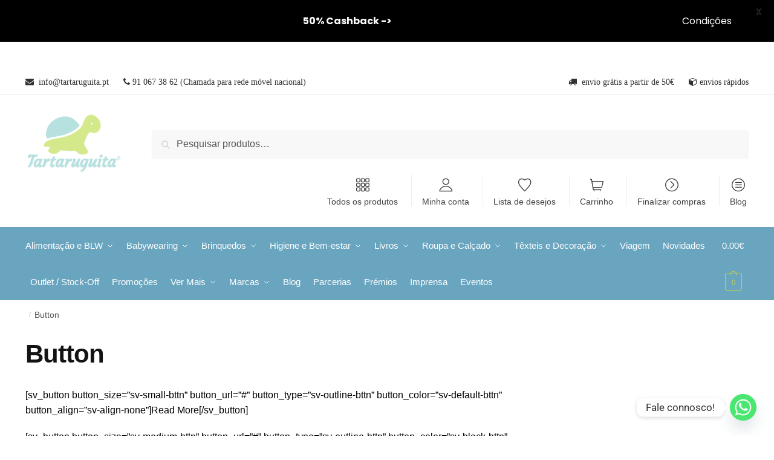

--- FILE ---
content_type: text/html; charset=UTF-8
request_url: https://www.tartaruguita.pt/button/
body_size: 75928
content:
<!doctype html>
<html lang="pt-PT">
<!-- Google Tag Manager -->
<script>(function(w,d,s,l,i){w[l]=w[l]||[];w[l].push({'gtm.start':
new Date().getTime(),event:'gtm.js'});var f=d.getElementsByTagName(s)[0],
j=d.createElement(s),dl=l!='dataLayer'?'&l='+l:'';j.async=true;j.src=
'https://www.googletagmanager.com/gtm.js?id='+i+dl;f.parentNode.insertBefore(j,f);
})(window,document,'script','dataLayer','GTM-5H9V5F8');</script>
<!-- End Google Tag Manager -->

<head>
<!-- Global site tag (gtag.js) - Google Analytics -->
<script async src="https://www.googletagmanager.com/gtag/js?id=UA-174038720-1"></script>
<script>
  window.dataLayer = window.dataLayer || [];
  function gtag(){dataLayer.push(arguments);}
  gtag('js', new Date());

  gtag('config', 'UA-174038720-1');
</script>
<meta name="facebook-domain-verification" content="xm8jjfwcqihqyxi5wxyhcvxlvbarpk" />
<meta charset="UTF-8">
<meta name="viewport" content="height=device-height, width=device-width, initial-scale=1, ">
<link rel="profile" href="https://gmpg.org/xfn/11">
<link rel="pingback" href="https://www.tartaruguita.pt/xmlrpc.php">

<link rel="dns-prefetch" href="//cdn.hu-manity.co" />
		<!-- Cookie Compliance -->
		<script type="text/javascript">var huOptions = {"appID":"wwwtartaruguitapt-4411be9","currentLanguage":"pt","blocking":false,"globalCookie":false,"isAdmin":false,"privacyConsent":true,"forms":[]};</script>
		<script type="text/javascript" src="https://cdn.hu-manity.co/hu-banner.min.js"></script><style type="text/css"></style>		<script type="text/javascript">var heateorSlDefaultLang = 'pt_PT', heateorSlCloseIconPath = 'https://www.tartaruguita.pt/wp-content/plugins/heateor-social-login/public/images/close.png';
		 var heateorSlSiteUrl = 'https://www.tartaruguita.pt', heateorSlVerified = 0, heateorSlEmailPopup = 0;
		</script>
					<script> var heateorSlLoadingImgPath = 'https://www.tartaruguita.pt/wp-content/plugins/heateor-social-login/public/../images/ajax_loader.gif'; var heateorSlAjaxUrl = 'https://www.tartaruguita.pt/wp-admin/admin-ajax.php'; var heateorSlRedirectionUrl = 'https://www.tartaruguita.pt/button/'; var heateorSlRegRedirectionUrl = 'https://www.tartaruguita.pt/button/'; </script>
						<script> var heateorSlFBKey = '440331153123558', heateorSlSameTabLogin = '1', heateorSlVerified = 0; var heateorSlAjaxUrl = 'https://www.tartaruguita.pt/wp-admin/admin-ajax.php'; var heateorSlPopupTitle = ''; var heateorSlEmailPopup = 0; var heateorSlEmailAjaxUrl = 'https://www.tartaruguita.pt/wp-admin/admin-ajax.php'; var heateorSlEmailPopupTitle = ''; var heateorSlEmailPopupErrorMsg = ''; var heateorSlEmailPopupUniqueId = ''; var heateorSlEmailPopupVerifyMessage = ''; var heateorSlSteamAuthUrl = ""; var heateorSlCurrentPageUrl = 'https%3A%2F%2Fwww.tartaruguita.pt%2Fbutton%2F';  var heateorMSEnabled = 0; var heateorSlTwitterAuthUrl = heateorSlSiteUrl + "?HeateorSlAuth=X&heateor_sl_redirect_to=" + heateorSlCurrentPageUrl; var heateorSlFacebookAuthUrl = heateorSlSiteUrl + "?HeateorSlAuth=Facebook&heateor_sl_redirect_to=" + heateorSlCurrentPageUrl; var heateorSlGoogleAuthUrl = heateorSlSiteUrl + "?HeateorSlAuth=Google&heateor_sl_redirect_to=" + heateorSlCurrentPageUrl; var heateorSlYoutubeAuthUrl = heateorSlSiteUrl + "?HeateorSlAuth=Youtube&heateor_sl_redirect_to=" + heateorSlCurrentPageUrl; var heateorSlLineAuthUrl = heateorSlSiteUrl + "?HeateorSlAuth=Line&heateor_sl_redirect_to=" + heateorSlCurrentPageUrl; var heateorSlLiveAuthUrl = heateorSlSiteUrl + "?HeateorSlAuth=Live&heateor_sl_redirect_to=" + heateorSlCurrentPageUrl; var heateorSlVkontakteAuthUrl = heateorSlSiteUrl + "?HeateorSlAuth=Vkontakte&heateor_sl_redirect_to=" + heateorSlCurrentPageUrl; var heateorSlLinkedinAuthUrl = heateorSlSiteUrl + "?HeateorSlAuth=Linkedin&heateor_sl_redirect_to=" + heateorSlCurrentPageUrl; var heateorSlSpotifyAuthUrl = heateorSlSiteUrl + "?HeateorSlAuth=Spotify&heateor_sl_redirect_to=" + heateorSlCurrentPageUrl; var heateorSlKakaoAuthUrl = heateorSlSiteUrl + "?HeateorSlAuth=Kakao&heateor_sl_redirect_to=" + heateorSlCurrentPageUrl; var heateorSlGithubAuthUrl = heateorSlSiteUrl + "?HeateorSlAuth=Github&heateor_sl_redirect_to=" + heateorSlCurrentPageUrl; var heateorSlWordpressAuthUrl = heateorSlSiteUrl + "?HeateorSlAuth=Wordpress&heateor_sl_redirect_to=" + heateorSlCurrentPageUrl; var heateorSlYahooAuthUrl = heateorSlSiteUrl + "?HeateorSlAuth=Yahoo&heateor_sl_redirect_to=" + heateorSlCurrentPageUrl; var heateorSlInstagramAuthUrl = heateorSlSiteUrl + "?HeateorSlAuth=Instagram&heateor_sl_redirect_to=" + heateorSlCurrentPageUrl; var heateorSlDribbbleAuthUrl = heateorSlSiteUrl + "?HeateorSlAuth=Dribbble&heateor_sl_redirect_to=" + heateorSlCurrentPageUrl; var heateorSlTwitchAuthUrl = heateorSlSiteUrl + "?HeateorSlAuth=Twitch&heateor_sl_redirect_to=" + heateorSlCurrentPageUrl; var heateorSlRedditAuthUrl = heateorSlSiteUrl + "?HeateorSlAuth=Reddit&heateor_sl_redirect_to=" + heateorSlCurrentPageUrl; var heateorSlDisqusAuthUrl = heateorSlSiteUrl + "?HeateorSlAuth=Disqus&heateor_sl_redirect_to=" + heateorSlCurrentPageUrl; var heateorSlFoursquareAuthUrl = heateorSlSiteUrl + "?HeateorSlAuth=Foursquare&heateor_sl_redirect_to=" + heateorSlCurrentPageUrl; var heateorSlDropboxAuthUrl = heateorSlSiteUrl + "?HeateorSlAuth=Dropbox&heateor_sl_redirect_to=" + heateorSlCurrentPageUrl; var heateorSlAmazonAuthUrl = heateorSlSiteUrl + "?HeateorSlAuth=Amazon&heateor_sl_redirect_to=" + heateorSlCurrentPageUrl; var heateorSlStackoverflowAuthUrl = heateorSlSiteUrl + "?HeateorSlAuth=Stackoverflow&heateor_sl_redirect_to=" + heateorSlCurrentPageUrl; var heateorSlDiscordAuthUrl = heateorSlSiteUrl + "?HeateorSlAuth=Discord&heateor_sl_redirect_to=" + heateorSlCurrentPageUrl; var heateorSlMailruAuthUrl = heateorSlSiteUrl + "?HeateorSlAuth=Mailru&heateor_sl_redirect_to=" + heateorSlCurrentPageUrl; var heateorSlYandexAuthUrl = heateorSlSiteUrl + "?HeateorSlAuth=Yandex&heateor_sl_redirect_to=" + heateorSlCurrentPageUrl ;var heateorSlOdnoklassnikiAuthUrl = heateorSlSiteUrl + "?HeateorSlAuth=Odnoklassniki&heateor_sl_redirect_to=" + heateorSlCurrentPageUrl;</script>
					<script type="text/javascript">function heateorSlLoadEvent(e ) {var t=window.onload;if ( typeof window.onload!="function" ) {window.onload=e} else {window.onload=function() {t();e()}}}</script>
		<meta name='robots' content='index, follow, max-image-preview:large, max-snippet:-1, max-video-preview:-1' />
	<style>img:is([sizes="auto" i], [sizes^="auto," i]) { contain-intrinsic-size: 3000px 1500px }</style>
	<script>window._wca = window._wca || [];</script>

	<!-- This site is optimized with the Yoast SEO plugin v26.0 - https://yoast.com/wordpress/plugins/seo/ -->
	<title>Button &#8902; Tartaruguita</title>
	<link rel="canonical" href="https://www.tartaruguita.pt/button/" />
	<meta property="og:locale" content="pt_PT" />
	<meta property="og:type" content="article" />
	<meta property="og:title" content="Button &#8902; Tartaruguita" />
	<meta property="og:description" content="[sv_button button_size=&#8221;sv-small-bttn&#8221; button_url=&#8221;#&#8221; button_type=&#8221;sv-outline-bttn&#8221; button_color=&#8221;sv-default-bttn&#8221; button_align=&#8221;sv-align-none&#8221;]Read More[/sv_button] [sv_button button_size=&#8221;sv-medium-bttn&#8221; button_url=&#8221;#&#8221; button_type=&#8221;sv-outline-bttn&#8221; button_color=&#8221;sv-black-bttn&#8221; button_align=&#8221;sv-align-left&#8221;]Read More[/sv_button] [sv_button button_size=&#8221;sv-large-bttn&#8221; button_url=&#8221;#&#8221; button_type=&#8221;sv-outline-bttn&#8221; button_color=&#8221;sv-white-bttn&#8221; button_align=&#8221;sv-align-right&#8221;]Read More[/sv_button]" />
	<meta property="og:url" content="https://www.tartaruguita.pt/button/" />
	<meta property="og:site_name" content="Tartaruguita" />
	<meta property="article:publisher" content="https://www.facebook.com/tartaruguita.pt" />
	<meta name="twitter:card" content="summary_large_image" />
	<script type="application/ld+json" class="yoast-schema-graph">{"@context":"https://schema.org","@graph":[{"@type":"WebPage","@id":"https://www.tartaruguita.pt/button/","url":"https://www.tartaruguita.pt/button/","name":"Button &#8902; Tartaruguita","isPartOf":{"@id":"https://www.tartaruguita.pt/#website"},"datePublished":"2016-07-22T05:27:49+00:00","inLanguage":"pt-PT","potentialAction":[{"@type":"ReadAction","target":["https://www.tartaruguita.pt/button/"]}]},{"@type":"WebSite","@id":"https://www.tartaruguita.pt/#website","url":"https://www.tartaruguita.pt/","name":"www.tartaruguita.pt","description":"","publisher":{"@id":"https://www.tartaruguita.pt/#organization"},"potentialAction":[{"@type":"SearchAction","target":{"@type":"EntryPoint","urlTemplate":"https://www.tartaruguita.pt/?s={search_term_string}"},"query-input":{"@type":"PropertyValueSpecification","valueRequired":true,"valueName":"search_term_string"}}],"inLanguage":"pt-PT"},{"@type":"Organization","@id":"https://www.tartaruguita.pt/#organization","name":"Tartaruguita","url":"https://www.tartaruguita.pt/","logo":{"@type":"ImageObject","inLanguage":"pt-PT","@id":"https://www.tartaruguita.pt/#/schema/logo/image/","url":"https://i0.wp.com/www.tartaruguita.pt/wp-content/uploads/2019/03/Logotipo-Tartaruguita-01.png?fit=773%2C474&ssl=1","contentUrl":"https://i0.wp.com/www.tartaruguita.pt/wp-content/uploads/2019/03/Logotipo-Tartaruguita-01.png?fit=773%2C474&ssl=1","width":773,"height":474,"caption":"Tartaruguita"},"image":{"@id":"https://www.tartaruguita.pt/#/schema/logo/image/"},"sameAs":["https://www.facebook.com/tartaruguita.pt","https://www.instagram.com/tartaruguita.pt/"]}]}</script>
	<!-- / Yoast SEO plugin. -->


<link rel='dns-prefetch' href='//widgets.trustedshops.com' />
<link rel='dns-prefetch' href='//stats.wp.com' />
<link rel='dns-prefetch' href='//secure.gravatar.com' />
<link rel='dns-prefetch' href='//fonts.googleapis.com' />
<link rel='dns-prefetch' href='//v0.wordpress.com' />
<link rel='preconnect' href='//i0.wp.com' />
<style type="text/css">
@keyframes cgkit-loading { 0% { background-position: 100% 50%; } 100% { background-position: 0 50%; } }
body ul.products li.product.cgkit-swatch-loading .woocommerce-image__wrapper,
body ul.products li.product.cgkit-swatch-loading .woocommerce-card__header > * { color: transparent !important; background: linear-gradient(100deg, #ececec 30%, #f5f5f5 50%, #ececec 70%); border-radius: 5px; background-size: 400%; animation: cgkit-loading 1.2s ease-in-out infinite; }
body ul.products li.product.cgkit-swatch-loading .woocommerce-image__wrapper > *,
body ul.products li.product.cgkit-swatch-loading .woocommerce-card__header > * > * { visibility: hidden; }
ul.products li.product.cgkit-swatch-loading .woocommerce-card__header .product__categories,
ul.products li.product.cgkit-swatch-loading .woocommerce-card__header .woocommerce-loop-product__title,
ul.products li.product.cgkit-swatch-loading .woocommerce-card__header .price { display: table; width: auto;  }
ul.products li.product.cgkit-swatch-loading .woocommerce-card__header .star-rating:before { visibility: hidden; }
</style>
	<link rel='stylesheet' id='berocket_mm_quantity_style-css' href='https://www.tartaruguita.pt/wp-content/plugins/minmax-quantity-for-woocommerce/css/shop.css' type='text/css' media='all' />
<link rel='stylesheet' id='gs-swiper-css' href='https://www.tartaruguita.pt/wp-content/plugins/gs-logo-slider/assets/libs/swiper-js/swiper.min.css' type='text/css' media='all' />
<link rel='stylesheet' id='gs-tippyjs-css' href='https://www.tartaruguita.pt/wp-content/plugins/gs-logo-slider/assets/libs/tippyjs/tippy.css' type='text/css' media='all' />
<link rel='stylesheet' id='gs-logo-public-css' href='https://www.tartaruguita.pt/wp-content/plugins/gs-logo-slider/assets/css/gs-logo.min.css' type='text/css' media='all' />
<link rel='stylesheet' id='woo-conditional-shipping-blocks-style-css' href='https://www.tartaruguita.pt/wp-content/plugins/conditional-shipping-for-woocommerce/frontend/css/woo-conditional-shipping.css' type='text/css' media='all' />
<link rel='stylesheet' id='xoo-aff-style-css' href='https://www.tartaruguita.pt/wp-content/plugins/waitlist-woocommerce/xoo-form-fields-fw/assets/css/xoo-aff-style.css' type='text/css' media='all' />
<style id='xoo-aff-style-inline-css' type='text/css'>

.xoo-aff-input-group .xoo-aff-input-icon{
	background-color:  #eee;
	color:  #555;
	max-width: 40px;
	min-width: 40px;
	border-color:  #ccc;
	border-width: 1px;
	font-size: 14px;
}
.xoo-aff-group{
	margin-bottom: 30px;
}

.xoo-aff-group input[type="text"], .xoo-aff-group input[type="password"], .xoo-aff-group input[type="email"], .xoo-aff-group input[type="number"], .xoo-aff-group select, .xoo-aff-group select + .select2, .xoo-aff-group input[type="tel"], .xoo-aff-group input[type="file"]{
	background-color: #fff;
	color: #777;
	border-width: 1px;
	border-color: #cccccc;
	height: 50px;
}


.xoo-aff-group input[type="file"]{
	line-height: calc(50px - 13px);
}



.xoo-aff-group input[type="text"]::placeholder, .xoo-aff-group input[type="password"]::placeholder, .xoo-aff-group input[type="email"]::placeholder, .xoo-aff-group input[type="number"]::placeholder, .xoo-aff-group select::placeholder, .xoo-aff-group input[type="tel"]::placeholder, .xoo-aff-group .select2-selection__rendered, .xoo-aff-group .select2-container--default .select2-selection--single .select2-selection__rendered, .xoo-aff-group input[type="file"]::placeholder, .xoo-aff-group input::file-selector-button{
	color: #777;
}

.xoo-aff-group input[type="text"]:focus, .xoo-aff-group input[type="password"]:focus, .xoo-aff-group input[type="email"]:focus, .xoo-aff-group input[type="number"]:focus, .xoo-aff-group select:focus, .xoo-aff-group select + .select2:focus, .xoo-aff-group input[type="tel"]:focus, .xoo-aff-group input[type="file"]:focus{
	background-color: #ededed;
	color: #000;
}

[placeholder]:focus::-webkit-input-placeholder{
	color: #000!important;
}


.xoo-aff-input-icon + input[type="text"], .xoo-aff-input-icon + input[type="password"], .xoo-aff-input-icon + input[type="email"], .xoo-aff-input-icon + input[type="number"], .xoo-aff-input-icon + select, .xoo-aff-input-icon + select + .select2,  .xoo-aff-input-icon + input[type="tel"], .xoo-aff-input-icon + input[type="file"]{
	border-bottom-left-radius: 0;
	border-top-left-radius: 0;
}


</style>
<link rel='stylesheet' id='xoo-aff-font-awesome5-css' href='https://www.tartaruguita.pt/wp-content/plugins/waitlist-woocommerce/xoo-form-fields-fw/lib/fontawesome5/css/all.min.css' type='text/css' media='all' />
<link rel='stylesheet' id='hfe-widgets-style-css' href='https://www.tartaruguita.pt/wp-content/plugins/header-footer-elementor/inc/widgets-css/frontend.css' type='text/css' media='all' />
<link rel='stylesheet' id='wp-block-library-css' href='https://www.tartaruguita.pt/wp-includes/css/dist/block-library/style.min.css' type='text/css' media='all' />
<link rel='stylesheet' id='mediaelement-css' href='https://www.tartaruguita.pt/wp-includes/js/mediaelement/mediaelementplayer-legacy.min.css' type='text/css' media='all' />
<link rel='stylesheet' id='wp-mediaelement-css' href='https://www.tartaruguita.pt/wp-includes/js/mediaelement/wp-mediaelement.min.css' type='text/css' media='all' />
<style id='jetpack-sharing-buttons-style-inline-css' type='text/css'>
.jetpack-sharing-buttons__services-list{display:flex;flex-direction:row;flex-wrap:wrap;gap:0;list-style-type:none;margin:5px;padding:0}.jetpack-sharing-buttons__services-list.has-small-icon-size{font-size:12px}.jetpack-sharing-buttons__services-list.has-normal-icon-size{font-size:16px}.jetpack-sharing-buttons__services-list.has-large-icon-size{font-size:24px}.jetpack-sharing-buttons__services-list.has-huge-icon-size{font-size:36px}@media print{.jetpack-sharing-buttons__services-list{display:none!important}}.editor-styles-wrapper .wp-block-jetpack-sharing-buttons{gap:0;padding-inline-start:0}ul.jetpack-sharing-buttons__services-list.has-background{padding:1.25em 2.375em}
</style>
<link rel='stylesheet' id='gtw-wc-blocks-css' href='https://www.tartaruguita.pt/wp-content/plugins/gift-wrapper-for-woocommerce/assets/blocks/frontend/index.css' type='text/css' media='all' />
<style id='global-styles-inline-css' type='text/css'>
:root{--wp--preset--aspect-ratio--square: 1;--wp--preset--aspect-ratio--4-3: 4/3;--wp--preset--aspect-ratio--3-4: 3/4;--wp--preset--aspect-ratio--3-2: 3/2;--wp--preset--aspect-ratio--2-3: 2/3;--wp--preset--aspect-ratio--16-9: 16/9;--wp--preset--aspect-ratio--9-16: 9/16;--wp--preset--color--black: #000000;--wp--preset--color--cyan-bluish-gray: #abb8c3;--wp--preset--color--white: #ffffff;--wp--preset--color--pale-pink: #f78da7;--wp--preset--color--vivid-red: #cf2e2e;--wp--preset--color--luminous-vivid-orange: #ff6900;--wp--preset--color--luminous-vivid-amber: #fcb900;--wp--preset--color--light-green-cyan: #7bdcb5;--wp--preset--color--vivid-green-cyan: #00d084;--wp--preset--color--pale-cyan-blue: #8ed1fc;--wp--preset--color--vivid-cyan-blue: #0693e3;--wp--preset--color--vivid-purple: #9b51e0;--wp--preset--gradient--vivid-cyan-blue-to-vivid-purple: linear-gradient(135deg,rgba(6,147,227,1) 0%,rgb(155,81,224) 100%);--wp--preset--gradient--light-green-cyan-to-vivid-green-cyan: linear-gradient(135deg,rgb(122,220,180) 0%,rgb(0,208,130) 100%);--wp--preset--gradient--luminous-vivid-amber-to-luminous-vivid-orange: linear-gradient(135deg,rgba(252,185,0,1) 0%,rgba(255,105,0,1) 100%);--wp--preset--gradient--luminous-vivid-orange-to-vivid-red: linear-gradient(135deg,rgba(255,105,0,1) 0%,rgb(207,46,46) 100%);--wp--preset--gradient--very-light-gray-to-cyan-bluish-gray: linear-gradient(135deg,rgb(238,238,238) 0%,rgb(169,184,195) 100%);--wp--preset--gradient--cool-to-warm-spectrum: linear-gradient(135deg,rgb(74,234,220) 0%,rgb(151,120,209) 20%,rgb(207,42,186) 40%,rgb(238,44,130) 60%,rgb(251,105,98) 80%,rgb(254,248,76) 100%);--wp--preset--gradient--blush-light-purple: linear-gradient(135deg,rgb(255,206,236) 0%,rgb(152,150,240) 100%);--wp--preset--gradient--blush-bordeaux: linear-gradient(135deg,rgb(254,205,165) 0%,rgb(254,45,45) 50%,rgb(107,0,62) 100%);--wp--preset--gradient--luminous-dusk: linear-gradient(135deg,rgb(255,203,112) 0%,rgb(199,81,192) 50%,rgb(65,88,208) 100%);--wp--preset--gradient--pale-ocean: linear-gradient(135deg,rgb(255,245,203) 0%,rgb(182,227,212) 50%,rgb(51,167,181) 100%);--wp--preset--gradient--electric-grass: linear-gradient(135deg,rgb(202,248,128) 0%,rgb(113,206,126) 100%);--wp--preset--gradient--midnight: linear-gradient(135deg,rgb(2,3,129) 0%,rgb(40,116,252) 100%);--wp--preset--font-size--small: clamp(1rem, 1rem + ((1vw - 0.2rem) * 0.368), 1.2rem);--wp--preset--font-size--medium: clamp(1rem, 1rem + ((1vw - 0.2rem) * 0.92), 1.5rem);--wp--preset--font-size--large: clamp(1.5rem, 1.5rem + ((1vw - 0.2rem) * 0.92), 2rem);--wp--preset--font-size--x-large: clamp(1.5rem, 1.5rem + ((1vw - 0.2rem) * 1.379), 2.25rem);--wp--preset--font-size--x-small: 0.85rem;--wp--preset--font-size--base: clamp(1rem, 1rem + ((1vw - 0.2rem) * 0.46), 1.25rem);--wp--preset--font-size--xx-large: clamp(2rem, 2rem + ((1vw - 0.2rem) * 1.839), 3rem);--wp--preset--font-size--xxx-large: clamp(2.25rem, 2.25rem + ((1vw - 0.2rem) * 3.218), 4rem);--wp--preset--spacing--20: 0.44rem;--wp--preset--spacing--30: 0.67rem;--wp--preset--spacing--40: 1rem;--wp--preset--spacing--50: 1.5rem;--wp--preset--spacing--60: 2.25rem;--wp--preset--spacing--70: 3.38rem;--wp--preset--spacing--80: 5.06rem;--wp--preset--spacing--small: clamp(.25rem, 2.5vw, 0.75rem);--wp--preset--spacing--medium: clamp(1rem, 4vw, 2rem);--wp--preset--spacing--large: clamp(1.25rem, 6vw, 3rem);--wp--preset--spacing--x-large: clamp(3rem, 7vw, 5rem);--wp--preset--spacing--xx-large: clamp(4rem, 9vw, 7rem);--wp--preset--spacing--xxx-large: clamp(5rem, 12vw, 9rem);--wp--preset--spacing--xxxx-large: clamp(6rem, 14vw, 13rem);--wp--preset--shadow--natural: 6px 6px 9px rgba(0, 0, 0, 0.2);--wp--preset--shadow--deep: 12px 12px 50px rgba(0, 0, 0, 0.4);--wp--preset--shadow--sharp: 6px 6px 0px rgba(0, 0, 0, 0.2);--wp--preset--shadow--outlined: 6px 6px 0px -3px rgba(255, 255, 255, 1), 6px 6px rgba(0, 0, 0, 1);--wp--preset--shadow--crisp: 6px 6px 0px rgba(0, 0, 0, 1);--wp--custom--line-height--none: 1;--wp--custom--line-height--tight: 1.1;--wp--custom--line-height--snug: 1.2;--wp--custom--line-height--normal: 1.5;--wp--custom--line-height--relaxed: 1.625;--wp--custom--line-height--loose: 2;--wp--custom--line-height--body: 1.618;}:root { --wp--style--global--content-size: 900px;--wp--style--global--wide-size: 1190px; }:where(body) { margin: 0; }.wp-site-blocks { padding-top: var(--wp--style--root--padding-top); padding-bottom: var(--wp--style--root--padding-bottom); }.has-global-padding { padding-right: var(--wp--style--root--padding-right); padding-left: var(--wp--style--root--padding-left); }.has-global-padding > .alignfull { margin-right: calc(var(--wp--style--root--padding-right) * -1); margin-left: calc(var(--wp--style--root--padding-left) * -1); }.has-global-padding :where(:not(.alignfull.is-layout-flow) > .has-global-padding:not(.wp-block-block, .alignfull)) { padding-right: 0; padding-left: 0; }.has-global-padding :where(:not(.alignfull.is-layout-flow) > .has-global-padding:not(.wp-block-block, .alignfull)) > .alignfull { margin-left: 0; margin-right: 0; }.wp-site-blocks > .alignleft { float: left; margin-right: 2em; }.wp-site-blocks > .alignright { float: right; margin-left: 2em; }.wp-site-blocks > .aligncenter { justify-content: center; margin-left: auto; margin-right: auto; }:where(.wp-site-blocks) > * { margin-block-start: var(--wp--preset--spacing--medium); margin-block-end: 0; }:where(.wp-site-blocks) > :first-child { margin-block-start: 0; }:where(.wp-site-blocks) > :last-child { margin-block-end: 0; }:root { --wp--style--block-gap: var(--wp--preset--spacing--medium); }:root :where(.is-layout-flow) > :first-child{margin-block-start: 0;}:root :where(.is-layout-flow) > :last-child{margin-block-end: 0;}:root :where(.is-layout-flow) > *{margin-block-start: var(--wp--preset--spacing--medium);margin-block-end: 0;}:root :where(.is-layout-constrained) > :first-child{margin-block-start: 0;}:root :where(.is-layout-constrained) > :last-child{margin-block-end: 0;}:root :where(.is-layout-constrained) > *{margin-block-start: var(--wp--preset--spacing--medium);margin-block-end: 0;}:root :where(.is-layout-flex){gap: var(--wp--preset--spacing--medium);}:root :where(.is-layout-grid){gap: var(--wp--preset--spacing--medium);}.is-layout-flow > .alignleft{float: left;margin-inline-start: 0;margin-inline-end: 2em;}.is-layout-flow > .alignright{float: right;margin-inline-start: 2em;margin-inline-end: 0;}.is-layout-flow > .aligncenter{margin-left: auto !important;margin-right: auto !important;}.is-layout-constrained > .alignleft{float: left;margin-inline-start: 0;margin-inline-end: 2em;}.is-layout-constrained > .alignright{float: right;margin-inline-start: 2em;margin-inline-end: 0;}.is-layout-constrained > .aligncenter{margin-left: auto !important;margin-right: auto !important;}.is-layout-constrained > :where(:not(.alignleft):not(.alignright):not(.alignfull)){max-width: var(--wp--style--global--content-size);margin-left: auto !important;margin-right: auto !important;}.is-layout-constrained > .alignwide{max-width: var(--wp--style--global--wide-size);}body .is-layout-flex{display: flex;}.is-layout-flex{flex-wrap: wrap;align-items: center;}.is-layout-flex > :is(*, div){margin: 0;}body .is-layout-grid{display: grid;}.is-layout-grid > :is(*, div){margin: 0;}body{font-family: var(--wp--preset--font-family--primary);--wp--style--root--padding-top: 0;--wp--style--root--padding-right: var(--wp--preset--spacing--medium);--wp--style--root--padding-bottom: 0;--wp--style--root--padding-left: var(--wp--preset--spacing--medium);}a:where(:not(.wp-element-button)){text-decoration: false;}:root :where(.wp-element-button, .wp-block-button__link){background-color: #32373c;border-width: 0;color: #fff;font-family: inherit;font-size: inherit;line-height: inherit;padding: calc(0.667em + 2px) calc(1.333em + 2px);text-decoration: none;}.has-black-color{color: var(--wp--preset--color--black) !important;}.has-cyan-bluish-gray-color{color: var(--wp--preset--color--cyan-bluish-gray) !important;}.has-white-color{color: var(--wp--preset--color--white) !important;}.has-pale-pink-color{color: var(--wp--preset--color--pale-pink) !important;}.has-vivid-red-color{color: var(--wp--preset--color--vivid-red) !important;}.has-luminous-vivid-orange-color{color: var(--wp--preset--color--luminous-vivid-orange) !important;}.has-luminous-vivid-amber-color{color: var(--wp--preset--color--luminous-vivid-amber) !important;}.has-light-green-cyan-color{color: var(--wp--preset--color--light-green-cyan) !important;}.has-vivid-green-cyan-color{color: var(--wp--preset--color--vivid-green-cyan) !important;}.has-pale-cyan-blue-color{color: var(--wp--preset--color--pale-cyan-blue) !important;}.has-vivid-cyan-blue-color{color: var(--wp--preset--color--vivid-cyan-blue) !important;}.has-vivid-purple-color{color: var(--wp--preset--color--vivid-purple) !important;}.has-black-background-color{background-color: var(--wp--preset--color--black) !important;}.has-cyan-bluish-gray-background-color{background-color: var(--wp--preset--color--cyan-bluish-gray) !important;}.has-white-background-color{background-color: var(--wp--preset--color--white) !important;}.has-pale-pink-background-color{background-color: var(--wp--preset--color--pale-pink) !important;}.has-vivid-red-background-color{background-color: var(--wp--preset--color--vivid-red) !important;}.has-luminous-vivid-orange-background-color{background-color: var(--wp--preset--color--luminous-vivid-orange) !important;}.has-luminous-vivid-amber-background-color{background-color: var(--wp--preset--color--luminous-vivid-amber) !important;}.has-light-green-cyan-background-color{background-color: var(--wp--preset--color--light-green-cyan) !important;}.has-vivid-green-cyan-background-color{background-color: var(--wp--preset--color--vivid-green-cyan) !important;}.has-pale-cyan-blue-background-color{background-color: var(--wp--preset--color--pale-cyan-blue) !important;}.has-vivid-cyan-blue-background-color{background-color: var(--wp--preset--color--vivid-cyan-blue) !important;}.has-vivid-purple-background-color{background-color: var(--wp--preset--color--vivid-purple) !important;}.has-black-border-color{border-color: var(--wp--preset--color--black) !important;}.has-cyan-bluish-gray-border-color{border-color: var(--wp--preset--color--cyan-bluish-gray) !important;}.has-white-border-color{border-color: var(--wp--preset--color--white) !important;}.has-pale-pink-border-color{border-color: var(--wp--preset--color--pale-pink) !important;}.has-vivid-red-border-color{border-color: var(--wp--preset--color--vivid-red) !important;}.has-luminous-vivid-orange-border-color{border-color: var(--wp--preset--color--luminous-vivid-orange) !important;}.has-luminous-vivid-amber-border-color{border-color: var(--wp--preset--color--luminous-vivid-amber) !important;}.has-light-green-cyan-border-color{border-color: var(--wp--preset--color--light-green-cyan) !important;}.has-vivid-green-cyan-border-color{border-color: var(--wp--preset--color--vivid-green-cyan) !important;}.has-pale-cyan-blue-border-color{border-color: var(--wp--preset--color--pale-cyan-blue) !important;}.has-vivid-cyan-blue-border-color{border-color: var(--wp--preset--color--vivid-cyan-blue) !important;}.has-vivid-purple-border-color{border-color: var(--wp--preset--color--vivid-purple) !important;}.has-vivid-cyan-blue-to-vivid-purple-gradient-background{background: var(--wp--preset--gradient--vivid-cyan-blue-to-vivid-purple) !important;}.has-light-green-cyan-to-vivid-green-cyan-gradient-background{background: var(--wp--preset--gradient--light-green-cyan-to-vivid-green-cyan) !important;}.has-luminous-vivid-amber-to-luminous-vivid-orange-gradient-background{background: var(--wp--preset--gradient--luminous-vivid-amber-to-luminous-vivid-orange) !important;}.has-luminous-vivid-orange-to-vivid-red-gradient-background{background: var(--wp--preset--gradient--luminous-vivid-orange-to-vivid-red) !important;}.has-very-light-gray-to-cyan-bluish-gray-gradient-background{background: var(--wp--preset--gradient--very-light-gray-to-cyan-bluish-gray) !important;}.has-cool-to-warm-spectrum-gradient-background{background: var(--wp--preset--gradient--cool-to-warm-spectrum) !important;}.has-blush-light-purple-gradient-background{background: var(--wp--preset--gradient--blush-light-purple) !important;}.has-blush-bordeaux-gradient-background{background: var(--wp--preset--gradient--blush-bordeaux) !important;}.has-luminous-dusk-gradient-background{background: var(--wp--preset--gradient--luminous-dusk) !important;}.has-pale-ocean-gradient-background{background: var(--wp--preset--gradient--pale-ocean) !important;}.has-electric-grass-gradient-background{background: var(--wp--preset--gradient--electric-grass) !important;}.has-midnight-gradient-background{background: var(--wp--preset--gradient--midnight) !important;}.has-small-font-size{font-size: var(--wp--preset--font-size--small) !important;}.has-medium-font-size{font-size: var(--wp--preset--font-size--medium) !important;}.has-large-font-size{font-size: var(--wp--preset--font-size--large) !important;}.has-x-large-font-size{font-size: var(--wp--preset--font-size--x-large) !important;}.has-x-small-font-size{font-size: var(--wp--preset--font-size--x-small) !important;}.has-base-font-size{font-size: var(--wp--preset--font-size--base) !important;}.has-xx-large-font-size{font-size: var(--wp--preset--font-size--xx-large) !important;}.has-xxx-large-font-size{font-size: var(--wp--preset--font-size--xxx-large) !important;}
:root :where(.wp-block-columns){margin-bottom: 0px;}
:root :where(.wp-block-pullquote){font-size: clamp(0.984em, 0.984rem + ((1vw - 0.2em) * 0.949), 1.5em);line-height: 1.6;}
:root :where(.wp-block-spacer){margin-top: 0 !important;}
</style>
<link rel='stylesheet' id='CTT_style-css' href='//www.tartaruguita.pt/wp-content/plugins/CTT-for-woocommerce/assets/css/CTT.css' type='text/css' media='all' />
<link rel='stylesheet' id='aps-animate-css-css' href='https://www.tartaruguita.pt/wp-content/plugins/accesspress-social-icons/css/animate.css' type='text/css' media='all' />
<link rel='stylesheet' id='aps-frontend-css-css' href='https://www.tartaruguita.pt/wp-content/plugins/accesspress-social-icons/css/frontend.css' type='text/css' media='all' />
<link rel='stylesheet' id='aptf-bxslider-css' href='https://www.tartaruguita.pt/wp-content/plugins/accesspress-twitter-feed/css/jquery.bxslider.css' type='text/css' media='all' />
<link rel='stylesheet' id='aptf-front-css-css' href='https://www.tartaruguita.pt/wp-content/plugins/accesspress-twitter-feed/css/frontend.css' type='text/css' media='all' />
<link rel='stylesheet' id='aptf-font-css-css' href='https://www.tartaruguita.pt/wp-content/plugins/accesspress-twitter-feed/css/fonts.css' type='text/css' media='all' />
<link rel='stylesheet' id='authors-list-css-css' href='https://www.tartaruguita.pt/wp-content/plugins/authors-list/backend/assets/css/front.css' type='text/css' media='all' />
<link rel='stylesheet' id='jquery-ui-css-css' href='https://www.tartaruguita.pt/wp-content/plugins/authors-list/backend/assets/css/jquery-ui.css' type='text/css' media='all' />
<link rel='stylesheet' id='child-theme-generator-css' href='https://www.tartaruguita.pt/wp-content/plugins/child-theme-generator/public/css/child-theme-generator-public.css' type='text/css' media='all' />
<link rel='stylesheet' id='commercekit-as-tooltip-css-css' href='https://www.tartaruguita.pt/wp-content/plugins/commercegurus-commercekit/assets/css/commercegurus-as-tooltip.css' type='text/css' media='all' />
<link rel='stylesheet' id='google-fonts-css' href='https://fonts.googleapis.com/css?family=Lato%3A400%2C500%2C600%2C700%7CPoppins%3A400%2C500%2C600%2C700' type='text/css' media='all' />
<link rel='stylesheet' id='owl.carousel.css-css' href='https://www.tartaruguita.pt/wp-content/plugins/relevant/css/owl.carousel.css' type='text/css' media='all' />
<link rel='stylesheet' id='owl.theme.default.css-css' href='https://www.tartaruguita.pt/wp-content/plugins/relevant/css/owl.theme.default.css' type='text/css' media='all' />
<link rel='stylesheet' id='dashicons-css' href='https://www.tartaruguita.pt/wp-includes/css/dashicons.min.css' type='text/css' media='all' />
<style id='dashicons-inline-css' type='text/css'>
[data-font="Dashicons"]:before {font-family: 'Dashicons' !important;content: attr(data-icon) !important;speak: none !important;font-weight: normal !important;font-variant: normal !important;text-transform: none !important;line-height: 1 !important;font-style: normal !important;-webkit-font-smoothing: antialiased !important;-moz-osx-font-smoothing: grayscale !important;}
</style>
<link rel='stylesheet' id='rltdpstsplgn_stylesheet-css' href='https://www.tartaruguita.pt/wp-content/plugins/relevant/css/style.css' type='text/css' media='all' />
<style id='rltdpstsplgn_stylesheet-inline-css' type='text/css'>

			.rltdpstsplgn-featured-post-block {
				background-color: #f3f3f3;
				width: 100%;
			}
			.rltdpstsplgn-featured-post-block article {
				background-color: #f3f3f3;
				width: 960px;
			}
			.rltdpstsplgn-featured-posts .rltdpstsplgn_posts_title a {
				color: #777b7e !important;
			}
			.rltdpstsplgn-featured-posts .entry-content {
				color: #777b7e !important;
			}
			.rltdpstsplgn-featured-posts .entry-content .more-link {
				color: #777b7e!important;
			}
</style>
<link rel='stylesheet' id='egoi-for-wp-css' href='https://www.tartaruguita.pt/wp-content/plugins/smart-marketing-for-wp/public/css/egoi-for-wp-public.css' type='text/css' media='' />
<link rel='stylesheet' id='store-credit-for-woocommerce-css' href='https://www.tartaruguita.pt/wp-content/plugins/store-credit-for-woocommerce/public/css/store-credit-for-woocommerce-public.css' type='text/css' media='all' />
<link rel='stylesheet' id='ufbl-custom-select-css-css' href='https://www.tartaruguita.pt/wp-content/plugins/ultimate-form-builder-lite/css/jquery.selectbox.css' type='text/css' media='all' />
<link rel='stylesheet' id='ufbl-front-css-css' href='https://www.tartaruguita.pt/wp-content/plugins/ultimate-form-builder-lite/css/frontend.css' type='text/css' media='all' />
<style id='woocommerce-inline-inline-css' type='text/css'>
.woocommerce form .form-row .required { visibility: visible; }
</style>
<link rel='stylesheet' id='woo_conditional_shipping_css-css' href='https://www.tartaruguita.pt/wp-content/plugins/conditional-shipping-for-woocommerce/includes/frontend/../../frontend/css/woo-conditional-shipping.css' type='text/css' media='all' />
<link rel='stylesheet' id='trustreviews-public-main-css-css' href='https://www.tartaruguita.pt/wp-content/plugins/fb-reviews-widget/assets/css/public-main.css' type='text/css' media='all' />
<link rel='stylesheet' id='hfe-style-css' href='https://www.tartaruguita.pt/wp-content/plugins/header-footer-elementor/assets/css/header-footer-elementor.css' type='text/css' media='all' />
<link rel='stylesheet' id='elementor-icons-css' href='https://www.tartaruguita.pt/wp-content/plugins/elementor/assets/lib/eicons/css/elementor-icons.min.css' type='text/css' media='all' />
<link rel='stylesheet' id='elementor-frontend-css' href='https://www.tartaruguita.pt/wp-content/plugins/elementor/assets/css/frontend.min.css' type='text/css' media='all' />
<link rel='stylesheet' id='elementor-post-17322-css' href='https://www.tartaruguita.pt/wp-content/uploads/elementor/css/post-17322.css' type='text/css' media='all' />
<link rel='stylesheet' id='xoo-wl-style-css' href='https://www.tartaruguita.pt/wp-content/plugins/waitlist-woocommerce/assets/css/xoo-wl-style.css' type='text/css' media='all' />
<style id='xoo-wl-style-inline-css' type='text/css'>

			button.xoo-wl-action-btn{
				background-color: #d4e98c;
				color: #fff;
				padding: 10px;
			}
			button.xoo-wl-submit-btn{
				max-width: 300px;
			}
			button.xoo-wl-open-form-btn{
				max-width: 300px;
			}
			.xoo-wl-inmodal{
				max-width: 650px;
				max-height: 500px;
			}
		
			.xoo-wl-sidebar{
				background-image: url(https://www.tartaruguita.pt/wp-content/plugins/waitlist-woocommerce/assets/images/popup-sidebar.jpg);
				min-width: 100%;
			}
				.xoo-wl-modal:before {
				    content: '';
				    display: inline-block;
				    height: 100%;
				    vertical-align: middle;
				    margin-right: -0.25em;
				}
			
</style>
<link rel='stylesheet' id='xoo-wl-fonts-css' href='https://www.tartaruguita.pt/wp-content/plugins/waitlist-woocommerce/assets/css/xoo-wl-fonts.css' type='text/css' media='all' />
<link rel='stylesheet' id='yith-infs-style-css' href='https://www.tartaruguita.pt/wp-content/plugins/yith-infinite-scrolling/assets/css/frontend.css' type='text/css' media='all' />
<link rel='stylesheet' id='ypop_frontend-css' href='https://www.tartaruguita.pt/wp-content/plugins/yith-woocommerce-popup/assets/css/frontend.css' type='text/css' media='all' />
<link rel='stylesheet' id='brands-styles-css' href='https://www.tartaruguita.pt/wp-content/plugins/woocommerce/assets/css/brands.css' type='text/css' media='all' />
<link rel='stylesheet' id='parente2-style-css' href='https://www.tartaruguita.pt/wp-content/themes/shoptimizer/style.css' type='text/css' media='all' />
<link rel='stylesheet' id='childe2-style-css' href='https://www.tartaruguita.pt/wp-content/themes/TartaruguitaShoptimizer/style.css' type='text/css' media='all' />
<link rel='stylesheet' id='shoptimizer-main-min-css' href='https://www.tartaruguita.pt/wp-content/themes/shoptimizer/assets/css/main/main.min.css' type='text/css' media='all' />
<link rel='stylesheet' id='shoptimizer-modal-min-css' href='https://www.tartaruguita.pt/wp-content/themes/shoptimizer/assets/css/main/modal.min.css' type='text/css' media='all' />
<link rel='stylesheet' id='shoptimizer-dynamic-style-css' href='https://www.tartaruguita.pt/wp-content/themes/shoptimizer/assets/css/main/dynamic.css' type='text/css' media='all' />
<link rel='stylesheet' id='shoptimizer-blocks-min-css' href='https://www.tartaruguita.pt/wp-content/themes/shoptimizer/assets/css/main/blocks.min.css' type='text/css' media='all' />
<link rel='stylesheet' id='shoptimizer-rivolicons-css' href='https://www.tartaruguita.pt/wp-content/themes/shoptimizer/assets/css/base/rivolicons.css' type='text/css' media='all' />
<link rel='stylesheet' id='solid-affiliate-shared-css-css' href='https://www.tartaruguita.pt/wp-content/plugins/solid_affiliate/app/../assets/css/shared.css' type='text/css' media='all' />
<link rel='stylesheet' id='pwb-styles-frontend-css' href='https://www.tartaruguita.pt/wp-content/plugins/perfect-woocommerce-brands/build/frontend/css/style.css' type='text/css' media='all' />
<link rel='stylesheet' id='recent-posts-widget-with-thumbnails-public-style-css' href='https://www.tartaruguita.pt/wp-content/plugins/recent-posts-widget-with-thumbnails/public.css' type='text/css' media='all' />
<link rel='stylesheet' id='newsletter-css' href='https://www.tartaruguita.pt/wp-content/plugins/newsletter/style.css' type='text/css' media='all' />
<link rel='stylesheet' id='chaty-front-css-css' href='https://www.tartaruguita.pt/wp-content/plugins/chaty/css/chaty-front.min.css' type='text/css' media='all' />
<link rel='stylesheet' id='heateor_sl_frontend_css-css' href='https://www.tartaruguita.pt/wp-content/plugins/heateor-social-login/public/css/heateor-social-login-public.css' type='text/css' media='all' />
<link rel='stylesheet' id='thickbox-css' href='https://www.tartaruguita.pt/wp-includes/js/thickbox/thickbox.css' type='text/css' media='all' />
<link rel='stylesheet' id='hfe-elementor-icons-css' href='https://www.tartaruguita.pt/wp-content/plugins/elementor/assets/lib/eicons/css/elementor-icons.min.css' type='text/css' media='all' />
<link rel='stylesheet' id='hfe-icons-list-css' href='https://www.tartaruguita.pt/wp-content/plugins/elementor/assets/css/widget-icon-list.min.css' type='text/css' media='all' />
<link rel='stylesheet' id='hfe-social-icons-css' href='https://www.tartaruguita.pt/wp-content/plugins/elementor/assets/css/widget-social-icons.min.css' type='text/css' media='all' />
<link rel='stylesheet' id='hfe-social-share-icons-brands-css' href='https://www.tartaruguita.pt/wp-content/plugins/elementor/assets/lib/font-awesome/css/brands.css' type='text/css' media='all' />
<link rel='stylesheet' id='hfe-social-share-icons-fontawesome-css' href='https://www.tartaruguita.pt/wp-content/plugins/elementor/assets/lib/font-awesome/css/fontawesome.css' type='text/css' media='all' />
<link rel='stylesheet' id='hfe-nav-menu-icons-css' href='https://www.tartaruguita.pt/wp-content/plugins/elementor/assets/lib/font-awesome/css/solid.css' type='text/css' media='all' />
<link rel='stylesheet' id='shoptimizer-woocommerce-min-css' href='https://www.tartaruguita.pt/wp-content/themes/shoptimizer/assets/css/main/woocommerce.min.css' type='text/css' media='all' />
<link rel='stylesheet' id='shoptimizer-child-style-css' href='https://www.tartaruguita.pt/wp-content/themes/TartaruguitaShoptimizer/style.css' type='text/css' media='all' />
<link rel='stylesheet' id='srpw-style-css' href='https://www.tartaruguita.pt/wp-content/plugins/smart-recent-posts-widget/assets/css/srpw-frontend.css' type='text/css' media='all' />
<link rel='stylesheet' id='woo_discount_pro_style-css' href='https://www.tartaruguita.pt/wp-content/plugins/woo-discount-rules-pro/Assets/Css/awdr_style.css' type='text/css' media='all' />
<link rel='stylesheet' id='sib-front-css-css' href='https://www.tartaruguita.pt/wp-content/plugins/mailin/css/mailin-front.css' type='text/css' media='all' />
<link rel='stylesheet' id='elementor-gf-local-roboto-css' href='https://www.tartaruguita.pt/wp-content/uploads/elementor/google-fonts/css/roboto.css' type='text/css' media='all' />
<link rel='stylesheet' id='elementor-gf-local-robotoslab-css' href='https://www.tartaruguita.pt/wp-content/uploads/elementor/google-fonts/css/robotoslab.css' type='text/css' media='all' />
<script type="text/template" id="tmpl-variation-template">
	<div class="woocommerce-variation-description">{{{ data.variation.variation_description }}}</div>
	<div class="woocommerce-variation-price">{{{ data.variation.price_html }}}</div>
	<div class="woocommerce-variation-availability">{{{ data.variation.availability_html }}}</div>
</script>
<script type="text/template" id="tmpl-unavailable-variation-template">
	<p role="alert">Desculpe, este produto não está disponível. Por favor escolha uma combinação diferente.</p>
</script>
<script type="text/javascript" id="canvas-loader-js-extra">
/* <![CDATA[ */
var egoi_config_ajax_object_core = {"ajax_url":"https:\/\/www.tartaruguita.pt\/wp-admin\/admin-ajax.php","ajax_nonce":"c9d7f9a165"};
/* ]]> */
</script>
<script type="text/javascript" src="https://www.tartaruguita.pt/wp-content/plugins/smart-marketing-for-wp/admin/js/egoi-for-wp-canvas.js" id="canvas-loader-js"></script>
<script type="text/javascript" src="https://www.tartaruguita.pt/wp-includes/js/jquery/jquery.min.js" id="jquery-core-js"></script>
<script type="text/javascript" src="https://www.tartaruguita.pt/wp-includes/js/jquery/jquery-migrate.min.js" id="jquery-migrate-js"></script>
<script type="text/javascript" id="jquery-js-after">
/* <![CDATA[ */
!function($){"use strict";$(document).ready(function(){$(this).scrollTop()>100&&$(".hfe-scroll-to-top-wrap").removeClass("hfe-scroll-to-top-hide"),$(window).scroll(function(){$(this).scrollTop()<100?$(".hfe-scroll-to-top-wrap").fadeOut(300):$(".hfe-scroll-to-top-wrap").fadeIn(300)}),$(".hfe-scroll-to-top-wrap").on("click",function(){$("html, body").animate({scrollTop:0},300);return!1})})}(jQuery);
!function($){'use strict';$(document).ready(function(){var bar=$('.hfe-reading-progress-bar');if(!bar.length)return;$(window).on('scroll',function(){var s=$(window).scrollTop(),d=$(document).height()-$(window).height(),p=d? s/d*100:0;bar.css('width',p+'%')});});}(jQuery);
if (typeof (window.wpfReadyList) == "undefined") {
			var v = jQuery.fn.jquery;
			if (v && parseInt(v) >= 3 && window.self === window.top) {
				var readyList=[];
				window.originalReadyMethod = jQuery.fn.ready;
				jQuery.fn.ready = function(){
					if(arguments.length && arguments.length > 0 && typeof arguments[0] === "function") {
						readyList.push({"c": this, "a": arguments});
					}
					return window.originalReadyMethod.apply( this, arguments );
				};
				window.wpfReadyList = readyList;
			}}
/* ]]> */
</script>
<script type="text/javascript" src="https://www.tartaruguita.pt/wp-includes/js/dist/hooks.min.js" id="wp-hooks-js"></script>
<script type="text/javascript" id="xoo-aff-js-js-extra">
/* <![CDATA[ */
var xoo_aff_localize = {"adminurl":"https:\/\/www.tartaruguita.pt\/wp-admin\/admin-ajax.php","password_strength":{"min_password_strength":3,"i18n_password_error":"Please enter a stronger password.","i18n_password_hint":"Sugest\u00e3o: a senha deve ter pelo menos 12 caracteres. Para a tornar mais segura, use letras mai\u00fasculas e min\u00fasculas, n\u00fameros e s\u00edmbolos como ! &quot; ? $ % ^ &amp; )."}};
/* ]]> */
</script>
<script type="text/javascript" src="https://www.tartaruguita.pt/wp-content/plugins/waitlist-woocommerce/xoo-form-fields-fw/assets/js/xoo-aff-js.js" id="xoo-aff-js-js" defer="defer" data-wp-strategy="defer"></script>
<script type="text/javascript" src="//www.tartaruguita.pt/wp-content/plugins/CTT-for-woocommerce/assets/js/CTT.js" id="CTT_script-js"></script>
<script type="text/javascript" src="https://www.tartaruguita.pt/wp-content/plugins/accesspress-social-icons/js/frontend.js" id="aps-frontend-js-js"></script>
<script type="text/javascript" src="https://www.tartaruguita.pt/wp-content/plugins/accesspress-twitter-feed/js/jquery.bxslider.min.js" id="aptf-bxslider-js"></script>
<script type="text/javascript" src="https://www.tartaruguita.pt/wp-content/plugins/accesspress-twitter-feed/js/frontend.js" id="aptf-front-js-js"></script>
<script type="text/javascript" src="https://www.tartaruguita.pt/wp-content/plugins/child-theme-generator/public/js/child-theme-generator-public.js" id="child-theme-generator-js"></script>
<script type="text/javascript" src="https://www.tartaruguita.pt/wp-includes/js/underscore.min.js" id="underscore-js"></script>
<script type="text/javascript" id="wp-util-js-extra">
/* <![CDATA[ */
var _wpUtilSettings = {"ajax":{"url":"\/wp-admin\/admin-ajax.php"}};
/* ]]> */
</script>
<script type="text/javascript" src="https://www.tartaruguita.pt/wp-includes/js/wp-util.min.js" id="wp-util-js"></script>
<script type="text/javascript" src="https://www.tartaruguita.pt/wp-content/plugins/woocommerce/assets/js/jquery-blockui/jquery.blockUI.min.js" id="jquery-blockui-js" data-wp-strategy="defer"></script>
<script type="text/javascript" src="https://www.tartaruguita.pt/wp-content/plugins/minmax-quantity-for-woocommerce/js/frontend.js" id="berocket-front-cart-js-js"></script>
<script type="text/javascript" id="egoi-for-wp-js-extra">
/* <![CDATA[ */
var url_egoi_script = {"ajaxurl":"https:\/\/www.tartaruguita.pt\/wp-admin\/admin-ajax.php"};
/* ]]> */
</script>
<script type="text/javascript" src="https://www.tartaruguita.pt/wp-content/plugins/smart-marketing-for-wp/public/js/e-goi.min.js" id="egoi-for-wp-js"></script>
<script type="text/javascript" id="store-credit-for-woocommerce-js-extra">
/* <![CDATA[ */
var pi_sc_variables = {"ajax_url":"\/wp-admin\/admin-ajax.php","wc_ajax_url":"\/?wc-ajax=%%endpoint%%","apply_coupon_nonce":"8069a6a1ce"};
/* ]]> */
</script>
<script type="text/javascript" src="https://www.tartaruguita.pt/wp-content/plugins/store-credit-for-woocommerce/public/js/store-credit-for-woocommerce-public.js" id="store-credit-for-woocommerce-js"></script>
<script type="text/javascript" src="https://www.tartaruguita.pt/wp-content/plugins/ultimate-form-builder-lite/js/jquery.selectbox-0.2.min.js" id="ufbl-custom-select-js-js"></script>
<script type="text/javascript" id="ufbl-front-js-js-extra">
/* <![CDATA[ */
var frontend_js_obj = {"default_error_message":"This field is required","ajax_url":"https:\/\/www.tartaruguita.pt\/wp-admin\/admin-ajax.php","ajax_nonce":"c4c67383f8"};
/* ]]> */
</script>
<script type="text/javascript" src="https://www.tartaruguita.pt/wp-content/plugins/ultimate-form-builder-lite/js/frontend.js" id="ufbl-front-js-js"></script>
<script type="text/javascript" id="wc-add-to-cart-js-extra">
/* <![CDATA[ */
var wc_add_to_cart_params = {"ajax_url":"\/wp-admin\/admin-ajax.php","wc_ajax_url":"\/?wc-ajax=%%endpoint%%","i18n_view_cart":"Ver carrinho","cart_url":"https:\/\/www.tartaruguita.pt\/carrinho\/","is_cart":"","cart_redirect_after_add":"no"};
/* ]]> */
</script>
<script type="text/javascript" src="https://www.tartaruguita.pt/wp-content/plugins/woocommerce/assets/js/frontend/add-to-cart.min.js" id="wc-add-to-cart-js" defer="defer" data-wp-strategy="defer"></script>
<script type="text/javascript" src="https://www.tartaruguita.pt/wp-content/plugins/woocommerce/assets/js/js-cookie/js.cookie.min.js" id="js-cookie-js" defer="defer" data-wp-strategy="defer"></script>
<script type="text/javascript" id="woocommerce-js-extra">
/* <![CDATA[ */
var woocommerce_params = {"ajax_url":"\/wp-admin\/admin-ajax.php","wc_ajax_url":"\/?wc-ajax=%%endpoint%%","i18n_password_show":"Show password","i18n_password_hide":"Hide password"};
/* ]]> */
</script>
<script type="text/javascript" src="https://www.tartaruguita.pt/wp-content/plugins/woocommerce/assets/js/frontend/woocommerce.min.js" id="woocommerce-js" defer="defer" data-wp-strategy="defer"></script>
<script type="text/javascript" id="woo-conditional-shipping-js-js-extra">
/* <![CDATA[ */
var conditional_shipping_settings = {"trigger_fields":[]};
/* ]]> */
</script>
<script type="text/javascript" src="https://www.tartaruguita.pt/wp-content/plugins/conditional-shipping-for-woocommerce/includes/frontend/../../frontend/js/woo-conditional-shipping.js" id="woo-conditional-shipping-js-js"></script>
<script type="text/javascript" defer="defer" src="https://www.tartaruguita.pt/wp-content/plugins/fb-reviews-widget/assets/js/public-main.js" id="trustreviews-public-main-js-js"></script>
<script type="text/javascript" src="https://www.tartaruguita.pt/wp-content/plugins/yith-woocommerce-popup/assets/js/jquery.cookie.min.js" id="ypop_cookie-js"></script>
<script type="text/javascript" src="https://www.tartaruguita.pt/wp-content/plugins/yith-woocommerce-popup/assets/js/jquery.yitpopup.min.js" id="ypop_popup-js"></script>
<script type="text/javascript" src="https://stats.wp.com/s-202603.js" id="woocommerce-analytics-js" defer="defer" data-wp-strategy="defer"></script>
<script type="text/javascript" id="solid-affiliate-visits-js-js-extra">
/* <![CDATA[ */
var sld_affiliate_js_variables = {"ajaxurl":"https:\/\/www.tartaruguita.pt\/wp-admin\/admin-ajax.php","affiliate_param":"sld","visit_cookie_key":"solid_visit_id","visit_cookie_expiration_in_days":"30","is_cookies_disabled":"","landing_pages":{"is_landing_pages_enabled":true,"is_home_page_a_landing_page":false},"is_automatic_visit_tracking_disabled":""};
/* ]]> */
</script>
<script type="text/javascript" src="https://www.tartaruguita.pt/wp-content/plugins/solid_affiliate/app/../assets/js/visits.js" id="solid-affiliate-visits-js-js"></script>
<script type="text/javascript" id="solid-affiliate-shared-js-js-extra">
/* <![CDATA[ */
var sld_affiliate_js_variables = {"ajaxurl":"https:\/\/www.tartaruguita.pt\/wp-admin\/admin-ajax.php","affiliate_param":"sld","visit_cookie_key":"solid_visit_id","visit_cookie_expiration_in_days":"30","is_cookies_disabled":"","landing_pages":{"is_landing_pages_enabled":true,"is_home_page_a_landing_page":false},"is_automatic_visit_tracking_disabled":""};
/* ]]> */
</script>
<script type="text/javascript" src="https://www.tartaruguita.pt/wp-content/plugins/solid_affiliate/app/../assets/js/solid-shared.js" id="solid-affiliate-shared-js-js"></script>
<script type="text/javascript" id="wpm-js-extra">
/* <![CDATA[ */
var wpm = {"ajax_url":"https:\/\/www.tartaruguita.pt\/wp-admin\/admin-ajax.php","root":"https:\/\/www.tartaruguita.pt\/wp-json\/","nonce_wp_rest":"89055fdd84","nonce_ajax":"8b1e4e632b"};
/* ]]> */
</script>
<script type="text/javascript" src="https://www.tartaruguita.pt/wp-content/plugins/woocommerce-google-adwords-conversion-tracking-tag/js/public/wpm-public.p1.min.js" id="wpm-js"></script>
<script type="text/javascript" id="wc-cart-fragments-js-extra">
/* <![CDATA[ */
var wc_cart_fragments_params = {"ajax_url":"\/wp-admin\/admin-ajax.php","wc_ajax_url":"\/?wc-ajax=%%endpoint%%","cart_hash_key":"wc_cart_hash_741c583f5f42f985cd688b2b5220613c","fragment_name":"wc_fragments_741c583f5f42f985cd688b2b5220613c","request_timeout":"5000"};
/* ]]> */
</script>
<script type="text/javascript" src="https://www.tartaruguita.pt/wp-content/plugins/woocommerce/assets/js/frontend/cart-fragments.min.js" id="wc-cart-fragments-js" defer="defer" data-wp-strategy="defer"></script>
<script type="text/javascript" id="sib-front-js-js-extra">
/* <![CDATA[ */
var sibErrMsg = {"invalidMail":"Please fill out valid email address","requiredField":"Please fill out required fields","invalidDateFormat":"Please fill out valid date format","invalidSMSFormat":"Please fill out valid phone number"};
var ajax_sib_front_object = {"ajax_url":"https:\/\/www.tartaruguita.pt\/wp-admin\/admin-ajax.php","ajax_nonce":"801215e0d2","flag_url":"https:\/\/www.tartaruguita.pt\/wp-content\/plugins\/mailin\/img\/flags\/"};
/* ]]> */
</script>
<script type="text/javascript" src="https://www.tartaruguita.pt/wp-content/plugins/mailin/js/mailin-front.js" id="sib-front-js-js"></script>
<script type="text/javascript" id="whp1348front.js2273-js-extra">
/* <![CDATA[ */
var whp_local_data = {"add_url":"https:\/\/www.tartaruguita.pt\/wp-admin\/post-new.php?post_type=event","ajaxurl":"https:\/\/www.tartaruguita.pt\/wp-admin\/admin-ajax.php"};
/* ]]> */
</script>
<script type="text/javascript" src="https://www.tartaruguita.pt/wp-content/plugins/wp-security-hardening/modules/js/front.js" id="whp1348front.js2273-js"></script>
    
    <script type="text/javascript">
        var ajaxurl = 'https://www.tartaruguita.pt/wp-admin/admin-ajax.php';
    </script>
	<script type="text/javascript"> var commercekit_ajs = {"ajax_url":"\/?commercekit-ajax"}; var commercekit_pdp = {"pdp_thumbnails":4,"pdp_lightbox":1,"pdp_gallery_layout":"horizontal","pdp_sticky_atc":0,"cgkit_sticky_hdr_class":"body.sticky-m header.site-header","pdp_mobile_layout":"default"}; var commercekit_as = {"as_activate_atc":0,"cgkit_attr_gal":1,"as_swatch_link":1,"as_enable_tooltips":1,"swatches_ajax":0}; </script>
	<meta name="ti-site-data" content="eyJyIjoiMToxITc6MyEzMDoxNSIsIm8iOiJodHRwczpcL1wvd3d3LnRhcnRhcnVndWl0YS5wdFwvd3AtYWRtaW5cL2FkbWluLWFqYXgucGhwP2FjdGlvbj10aV9vbmxpbmVfdXNlcnNfZmFjZWJvb2smcD0lMkZidXR0b24lMkYifQ==" /><style></style><style id="mystickymenu" type="text/css">#mysticky-nav { width:100%; position: static; height: auto !important; }#mysticky-nav.wrapfixed { position:fixed; left: 0px; margin-top:0px;  z-index: 99990; -webkit-transition: 0.3s; -moz-transition: 0.3s; -o-transition: 0.3s; transition: 0.3s; -ms-filter:"progid:DXImageTransform.Microsoft.Alpha(Opacity=90)"; filter: alpha(opacity=90); opacity:0.9; background-color: #f7f5e7;}#mysticky-nav.wrapfixed .myfixed{ background-color: #f7f5e7; position: relative;top: auto;left: auto;right: auto;}#mysticky-nav .myfixed { margin:0 auto; float:none; border:0px; background:none; max-width:100%; }</style>			<style type="text/css">
																															</style>
			        <!-- Smart Marketing Bar -->
                <div id="smart-marketing-egoi">
        			<span style="display:none;" id="e-goi-bar-session">0</span>
			<div class="egoi-bar" id="egoi-bar" style="">
				<input type="hidden" name="list" value="2">
				<input type="hidden" name="tag" value="0">
				<input type="hidden" name="double_optin" value="1">
				<label class="egoi-label" style="display:inline-block;">-10% ao subscrever Newsletter</label>
				<input type="email" name="email" placeholder="e-mail" class="egoi-email" required>
				<input type="button" class="egoi_sub_btn" value="Subscrever" />
				<span id="process_data_egoi" class="loader_btn_egoi" style="display:none;"></span>
			</div>
			<span class="egoi-action" id="tab_egoi" style="background:#61ce6f;"></span>
                </div>
        <!-- / Smart Marketing Bar -->
        		<style type="text/css">

			.egoi-bar {
                left: 0px;
                background:#61ce6f !important;
                border-bottom:10px solid #ccc !important;
                top: 0;                position:fixed;
            }
			.egoi-label {
                color: #000000 !important;
            }

			.egoi-close {
                                background-color:#61ce6f;
                border-left:10px solid #ccc !important;
            }

			.egoi_sub_btn {
                color: #f7f7f7 !important;
                background-color: #000000 !important;
                padding: 2px 5px !important;
                height: 30px !important;
            }

        </style>
	    		<script>
			jQuery(document).ready(function() {
				(function ($) {
					let button = $("#egoi-bar>.egoi_sub_btn")
					let email = $("#egoi-bar>.egoi-email");
					email.on('keyup', function(){
						if(email.val() == "" || email.val() == undefined){
							button.attr("disabled", true);
						}else{
							button.attr("disabled", false);
						}

					})
				})(jQuery);
			});
		</script>
			<style>img#wpstats{display:none}</style>
				<link rel="preload" href="https://www.tartaruguita.pt/wp-content/themes/shoptimizer/assets/fonts/Rivolicons-Free.woff2?-uew922" as="font" type="font/woff2" crossorigin="anonymous">
	
	<noscript><style>.woocommerce-product-gallery{ opacity: 1 !important; }</style></noscript>
	<meta name="generator" content="Elementor 3.32.3; features: additional_custom_breakpoints; settings: css_print_method-external, google_font-enabled, font_display-auto">

<!-- START Pixel Manager for WooCommerce -->

		<script>

			window.wpmDataLayer = window.wpmDataLayer || {};
			window.wpmDataLayer = Object.assign(window.wpmDataLayer, {"cart":{},"cart_item_keys":{},"version":{"number":"1.49.1","pro":false,"eligible_for_updates":false,"distro":"fms","beta":false,"show":true},"pixels":{"google":{"linker":{"settings":null},"user_id":false,"ads":{"conversion_ids":{"AW-779669200":"cdunCKy4te8ZENCd4_MC"},"dynamic_remarketing":{"status":true,"id_type":"sku","send_events_with_parent_ids":true},"google_business_vertical":"retail","phone_conversion_number":"","phone_conversion_label":""},"tag_id":"AW-779669200","tag_gateway":{"measurement_path":""},"tcf_support":false,"consent_mode":{"is_active":true,"wait_for_update":500,"ads_data_redaction":false,"url_passthrough":true}}},"shop":{"list_name":"Page | Button","list_id":"page_button","page_type":"page","currency":"EUR","selectors":{"addToCart":[],"beginCheckout":[]},"order_duplication_prevention":true,"view_item_list_trigger":{"test_mode":false,"background_color":"green","opacity":0.5,"repeat":true,"timeout":1000,"threshold":0.8},"variations_output":true,"session_active":false},"page":{"id":1493,"title":"Button","type":"page","categories":[],"parent":{"id":0,"title":"Button","type":"page","categories":[]}},"general":{"user_logged_in":false,"scroll_tracking_thresholds":[],"page_id":1493,"exclude_domains":[],"server_2_server":{"active":false,"ip_exclude_list":[],"pageview_event_s2s":{"is_active":false,"pixels":[]}},"consent_management":{"explicit_consent":false},"lazy_load_pmw":false}});

		</script>

		
<!-- END Pixel Manager for WooCommerce -->
<script type="text/javascript" src="https://cdn.brevo.com/js/sdk-loader.js" async></script><script type="text/javascript">
            window.Brevo = window.Brevo || [];
            window.Brevo.push(["init", {
                client_key: "edj3on5s51jhbfl1qygt1jtf",
                email_id: "",
                push: {
                    customDomain: "https://www.tartaruguita.pt\/wp-content\/plugins\/woocommerce-sendinblue-newsletter-subscription\/"
                }
            }]);
        </script>			<script  type="text/javascript">
				!function(f,b,e,v,n,t,s){if(f.fbq)return;n=f.fbq=function(){n.callMethod?
					n.callMethod.apply(n,arguments):n.queue.push(arguments)};if(!f._fbq)f._fbq=n;
					n.push=n;n.loaded=!0;n.version='2.0';n.queue=[];t=b.createElement(e);t.async=!0;
					t.src=v;s=b.getElementsByTagName(e)[0];s.parentNode.insertBefore(t,s)}(window,
					document,'script','https://connect.facebook.net/en_US/fbevents.js');
			</script>
			<!-- WooCommerce Facebook Integration Begin -->
			<script  type="text/javascript">

				fbq('init', '1440879790010136', {}, {
    "agent": "woocommerce_3-9.9.6-3.5.9"
});

				document.addEventListener( 'DOMContentLoaded', function() {
					// Insert placeholder for events injected when a product is added to the cart through AJAX.
					document.body.insertAdjacentHTML( 'beforeend', '<div class=\"wc-facebook-pixel-event-placeholder\"></div>' );
				}, false );

			</script>
			<!-- WooCommerce Facebook Integration End -->
						<style>
				.e-con.e-parent:nth-of-type(n+4):not(.e-lazyloaded):not(.e-no-lazyload),
				.e-con.e-parent:nth-of-type(n+4):not(.e-lazyloaded):not(.e-no-lazyload) * {
					background-image: none !important;
				}
				@media screen and (max-height: 1024px) {
					.e-con.e-parent:nth-of-type(n+3):not(.e-lazyloaded):not(.e-no-lazyload),
					.e-con.e-parent:nth-of-type(n+3):not(.e-lazyloaded):not(.e-no-lazyload) * {
						background-image: none !important;
					}
				}
				@media screen and (max-height: 640px) {
					.e-con.e-parent:nth-of-type(n+2):not(.e-lazyloaded):not(.e-no-lazyload),
					.e-con.e-parent:nth-of-type(n+2):not(.e-lazyloaded):not(.e-no-lazyload) * {
						background-image: none !important;
					}
				}
			</style>
			<link rel="icon" href="https://i0.wp.com/www.tartaruguita.pt/wp-content/uploads/2020/08/cropped-Logotipo-Tartaruguita-01_100x100.png?fit=32%2C32&#038;ssl=1" sizes="32x32" />
<link rel="icon" href="https://i0.wp.com/www.tartaruguita.pt/wp-content/uploads/2020/08/cropped-Logotipo-Tartaruguita-01_100x100.png?fit=192%2C192&#038;ssl=1" sizes="192x192" />
<link rel="apple-touch-icon" href="https://i0.wp.com/www.tartaruguita.pt/wp-content/uploads/2020/08/cropped-Logotipo-Tartaruguita-01_100x100.png?fit=180%2C180&#038;ssl=1" />
<meta name="msapplication-TileImage" content="https://i0.wp.com/www.tartaruguita.pt/wp-content/uploads/2020/08/cropped-Logotipo-Tartaruguita-01_100x100.png?fit=270%2C270&#038;ssl=1" />

	<style id="mysticky-welcomebar-inline-css">
	.mysticky-welcomebar-fixed , .mysticky-welcomebar-fixed * {
		-webkit-box-sizing: border-box;
		-moz-box-sizing: border-box;
		box-sizing: border-box;
	}
	.mysticky-welcomebar-fixed {
		background-color: #000000;
		font-family: Poppins;
		position: fixed;
		left: 0;
		right: 0;
		z-index: 9999999;
		opacity: 0;
	}
	.mysticky-welcomebar-fixed-wrap {
		min-height: 60px;
		padding: 20px 50px;
		display: flex;
		align-items: center;
		justify-content: center;
		width: 100%;
		height: 100%;
	}
	.mysticky-welcomebar-fixed-wrap .mysticky-welcomebar-content {
		flex: 1;
		text-align:center;
	}
	.mysticky-welcomebar-animation {
		-webkit-transition: all 1s ease 0s;
		-moz-transition: all 1s ease 0s;
		transition: all 1s ease 0s;
	}
	.mysticky-welcomebar-position-top {
		top:0;
	}
	.mysticky-welcomebar-position-bottom {
		bottom:0;
	}
	.mysticky-welcomebar-position-top.mysticky-welcomebar-entry-effect-slide-in {
		top: -60px;
	}
	.mysticky-welcomebar-position-bottom.mysticky-welcomebar-entry-effect-slide-in {
		bottom: -60px;
	}
	.mysticky-welcomebar-entry-effect-fade {
		opacity: 0;
	}
	.mysticky-welcomebar-entry-effect-none {
		display: none;
	}
	.mysticky-welcomebar-fixed .mysticky-welcomebar-content p a{
		text-decoration: underline;
		text-decoration-thickness: 1px;
		text-underline-offset: 0.25ch;
	}
	.mysticky-welcomebar-fixed .mysticky-welcomebar-content p a,
	.mysticky-welcomebar-fixed .mysticky-welcomebar-content p {
		color: #ffffff;
		font-size: 16px;
		margin: 0;
		padding: 0;
		line-height: 1.2;
		font-weight: 400;
		font-family:Poppins	}
	.mysticky-welcomebar-fixed .mysticky-welcomebar-btn {
		/*padding-left: 30px;*/
		display: none;
		line-height: 1;
		margin-left: 10px;
	}
	.mysticky-welcomebar-fixed.mysticky-welcomebar-btn-desktop .mysticky-welcomebar-btn {
		display: block;
		position: relative;
	}
	.mysticky-welcomebar-fixed .mysticky-welcomebar-btn a {
		background-color: #000000;
		font-family: inherit;
		color: #ffffff;
		border-radius: 4px;
		text-decoration: none;
		display: inline-block;
		vertical-align: top;
		line-height: 1.2;
		font-size: 16px;
		font-weight: 400;
		padding: 5px 20px;
		white-space: nowrap;
	}

				.mysticky-welcomebar-fixed .mysticky-welcomebar-close {
		display: none;
		vertical-align: top;
		width: 30px;
		height: 30px;
		text-align: center;
		line-height: 30px;
		border-radius: 5px;
		color: #000;
		position: absolute;
		top: 5px;
		right: 10px;
		outline: none;		
		text-decoration: none;
		text-shadow: 0 0 0px #fff;
		-webkit-transition: all 0.5s ease 0s;
		-moz-transition: all 0.5s ease 0s;
		transition: all 0.5s ease 0s;
		-webkit-transform-origin: 50% 50%;
		-moz-transform-origin: 50% 50%;
		transform-origin: 50% 50%;
	}
	.mysticky-welcomebar-fixed .mysticky-welcomebar-close:hover {
		opacity: 1;
		-webkit-transform: rotate(180deg);
		-moz-transform: rotate(180deg);
		transform: rotate(180deg);
	}
	.mysticky-welcomebar-fixed .mysticky-welcomebar-close span.dashicons {
		font-size: 27px;
	}
	.mysticky-welcomebar-fixed.mysticky-welcomebar-showx-desktop .mysticky-welcomebar-close {
		display: inline-block;
		cursor: pointer;
	}	
	/* Animated Buttons */
		.mysticky-welcomebar-btn a {
			-webkit-animation-duration: 1s;
			animation-duration: 1s;
		}
		@-webkit-keyframes flash {
			from,
			50%,
			to {
				opacity: 1;
			}

			25%,
			75% {
				opacity: 0;
			}
		}
		@keyframes flash {
			from,
			50%,
			to {
				opacity: 1;
			}

			25%,
			75% {
				opacity: 0;
			}
		}
		.mysticky-welcomebar-attention-flash.animation-start .mysticky-welcomebar-btn a {
			-webkit-animation-name: flash;
			animation-name: flash;
		}
		
		@keyframes shake {
			from,
			to {
				-webkit-transform: translate3d(0, 0, 0);
				transform: translate3d(0, 0, 0);
			}

			10%,
			30%,
			50%,
			70%,
			90% {
				-webkit-transform: translate3d(-10px, 0, 0);
				transform: translate3d(-10px, 0, 0);
			}

			20%,
			40%,
			60%,
			80% {
				-webkit-transform: translate3d(10px, 0, 0);
				transform: translate3d(10px, 0, 0);
			}
		}

		.mysticky-welcomebar-attention-shake.animation-start .mysticky-welcomebar-btn a {
			-webkit-animation-name: shake;
			animation-name: shake;
		}
		
		@-webkit-keyframes swing {
			20% {
				-webkit-transform: rotate3d(0, 0, 1, 15deg);
				transform: rotate3d(0, 0, 1, 15deg);
			}

			40% {
				-webkit-transform: rotate3d(0, 0, 1, -10deg);
				transform: rotate3d(0, 0, 1, -10deg);
			}

			60% {
				-webkit-transform: rotate3d(0, 0, 1, 5deg);
				transform: rotate3d(0, 0, 1, 5deg);
			}

			80% {
				-webkit-transform: rotate3d(0, 0, 1, -5deg);
				transform: rotate3d(0, 0, 1, -5deg);
			}
	
			to {
				-webkit-transform: rotate3d(0, 0, 1, 0deg);
				transform: rotate3d(0, 0, 1, 0deg);
			}
		}

		@keyframes swing {
			20% {
				-webkit-transform: rotate3d(0, 0, 1, 15deg);
				transform: rotate3d(0, 0, 1, 15deg);
			}

			40% {
				-webkit-transform: rotate3d(0, 0, 1, -10deg);
				transform: rotate3d(0, 0, 1, -10deg);
			}

			60% {
				-webkit-transform: rotate3d(0, 0, 1, 5deg);
				transform: rotate3d(0, 0, 1, 5deg);
			}

			80% {
				-webkit-transform: rotate3d(0, 0, 1, -5deg);
				transform: rotate3d(0, 0, 1, -5deg);
			}

			to {
				-webkit-transform: rotate3d(0, 0, 1, 0deg);
				transform: rotate3d(0, 0, 1, 0deg);
			}
		}

		.mysticky-welcomebar-attention-swing.animation-start .mysticky-welcomebar-btn a {
			-webkit-transform-origin: top center;
			transform-origin: top center;
			-webkit-animation-name: swing;
			animation-name: swing;
		}
		
		@-webkit-keyframes tada {
			from {
				-webkit-transform: scale3d(1, 1, 1);
				transform: scale3d(1, 1, 1);
			}

			10%,
			20% {
				-webkit-transform: scale3d(0.9, 0.9, 0.9) rotate3d(0, 0, 1, -3deg);
				transform: scale3d(0.9, 0.9, 0.9) rotate3d(0, 0, 1, -3deg);
			}

			30%,
			50%,
			70%,
			90% {
				-webkit-transform: scale3d(1.1, 1.1, 1.1) rotate3d(0, 0, 1, 3deg);
				transform: scale3d(1.1, 1.1, 1.1) rotate3d(0, 0, 1, 3deg);
			}

			40%,
			60%,
			80% {
				-webkit-transform: scale3d(1.1, 1.1, 1.1) rotate3d(0, 0, 1, -3deg);
				transform: scale3d(1.1, 1.1, 1.1) rotate3d(0, 0, 1, -3deg);
			}

			to {
				-webkit-transform: scale3d(1, 1, 1);
				transform: scale3d(1, 1, 1);
			}
		}

		@keyframes tada {
			from {
				-webkit-transform: scale3d(1, 1, 1);
				transform: scale3d(1, 1, 1);
			}

			10%,
			20% {
				-webkit-transform: scale3d(0.9, 0.9, 0.9) rotate3d(0, 0, 1, -3deg);
				transform: scale3d(0.9, 0.9, 0.9) rotate3d(0, 0, 1, -3deg);
			}

			30%,
			50%,
			70%,
			90% {
				-webkit-transform: scale3d(1.1, 1.1, 1.1) rotate3d(0, 0, 1, 3deg);
				transform: scale3d(1.1, 1.1, 1.1) rotate3d(0, 0, 1, 3deg);
			}

			40%,
			60%,
			80% {
				-webkit-transform: scale3d(1.1, 1.1, 1.1) rotate3d(0, 0, 1, -3deg);
				transform: scale3d(1.1, 1.1, 1.1) rotate3d(0, 0, 1, -3deg);
			}

			to {
				-webkit-transform: scale3d(1, 1, 1);
				transform: scale3d(1, 1, 1);
			}
		}

		.mysticky-welcomebar-attention-tada.animation-start .mysticky-welcomebar-btn a {
			-webkit-animation-name: tada;
			animation-name: tada;
		}
		
		@-webkit-keyframes heartBeat {
			0% {
				-webkit-transform: scale(1);
				transform: scale(1);
			}

			14% {
				-webkit-transform: scale(1.3);
				transform: scale(1.3);
			}

			28% {
				-webkit-transform: scale(1);
				transform: scale(1);
			}

			42% {
				-webkit-transform: scale(1.3);
				transform: scale(1.3);
			}

			70% {
				-webkit-transform: scale(1);
				transform: scale(1);
			}
		}

		@keyframes heartBeat {
			0% {
				-webkit-transform: scale(1);
				transform: scale(1);
			}

			14% {
				-webkit-transform: scale(1.3);
				transform: scale(1.3);
			}

			28% {
				-webkit-transform: scale(1);
				transform: scale(1);
			}

			42% {
				-webkit-transform: scale(1.3);
				transform: scale(1.3);
			}

			70% {
				-webkit-transform: scale(1);
				transform: scale(1);
			}
		}

		.mysticky-welcomebar-attention-heartbeat.animation-start .mysticky-welcomebar-btn a {
		  -webkit-animation-name: heartBeat;
		  animation-name: heartBeat;
		  -webkit-animation-duration: 1.3s;
		  animation-duration: 1.3s;
		  -webkit-animation-timing-function: ease-in-out;
		  animation-timing-function: ease-in-out;
		}
		
		@-webkit-keyframes wobble {
			from {
				-webkit-transform: translate3d(0, 0, 0);
				transform: translate3d(0, 0, 0);
			}

			15% {
				-webkit-transform: translate3d(-25%, 0, 0) rotate3d(0, 0, 1, -5deg);
				transform: translate3d(-25%, 0, 0) rotate3d(0, 0, 1, -5deg);
			}

			30% {
				-webkit-transform: translate3d(20%, 0, 0) rotate3d(0, 0, 1, 3deg);
				transform: translate3d(20%, 0, 0) rotate3d(0, 0, 1, 3deg);
			}

			45% {
				-webkit-transform: translate3d(-15%, 0, 0) rotate3d(0, 0, 1, -3deg);
				transform: translate3d(-15%, 0, 0) rotate3d(0, 0, 1, -3deg);
			}

			60% {
				-webkit-transform: translate3d(10%, 0, 0) rotate3d(0, 0, 1, 2deg);
				transform: translate3d(10%, 0, 0) rotate3d(0, 0, 1, 2deg);
			}

			75% {
				-webkit-transform: translate3d(-5%, 0, 0) rotate3d(0, 0, 1, -1deg);
				transform: translate3d(-5%, 0, 0) rotate3d(0, 0, 1, -1deg);
			}

			to {
				-webkit-transform: translate3d(0, 0, 0);
				transform: translate3d(0, 0, 0);
			}
		}

		@keyframes wobble {
			from {
				-webkit-transform: translate3d(0, 0, 0);
				transform: translate3d(0, 0, 0);
			}

			15% {
				-webkit-transform: translate3d(-25%, 0, 0) rotate3d(0, 0, 1, -5deg);
				transform: translate3d(-25%, 0, 0) rotate3d(0, 0, 1, -5deg);
			}

			30% {
				-webkit-transform: translate3d(20%, 0, 0) rotate3d(0, 0, 1, 3deg);
				transform: translate3d(20%, 0, 0) rotate3d(0, 0, 1, 3deg);
			}

			45% {
				-webkit-transform: translate3d(-15%, 0, 0) rotate3d(0, 0, 1, -3deg);
				transform: translate3d(-15%, 0, 0) rotate3d(0, 0, 1, -3deg);
			}

			60% {
				-webkit-transform: translate3d(10%, 0, 0) rotate3d(0, 0, 1, 2deg);
				transform: translate3d(10%, 0, 0) rotate3d(0, 0, 1, 2deg);
			}

			75% {
				-webkit-transform: translate3d(-5%, 0, 0) rotate3d(0, 0, 1, -1deg);
				transform: translate3d(-5%, 0, 0) rotate3d(0, 0, 1, -1deg);
			}

			to {
				-webkit-transform: translate3d(0, 0, 0);
				transform: translate3d(0, 0, 0);
			}
		}
		
		.mysticky-welcomebar-attention-wobble.animation-start .mysticky-welcomebar-btn a {
			-webkit-animation-name: wobble;
			animation-name: wobble;
		}

		/* 210824 */
		@media only screen and (min-width: 481px) {
			.mysticky-welcomebar-fixed-wrap.mysticky-welcomebar-position-left {
				justify-content: flex-start;
			}
			.mysticky-welcomebar-fixed-wrap.mysticky-welcomebar-position-center {
				justify-content: center;
			}
			.mysticky-welcomebar-fixed-wrap.mysticky-welcomebar-position-right  {
				justify-content: flex-end;
			}
			.mysticky-welcomebar-fixed-wrap.mysticky-welcomebar-position-left .mysticky-welcomebar-content,
			.mysticky-welcomebar-fixed-wrap.mysticky-welcomebar-position-center .mysticky-welcomebar-content,
			.mysticky-welcomebar-fixed-wrap.mysticky-welcomebar-position-right .mysticky-welcomebar-content {
				flex: unset;
			}
		}
		
		@media only screen and (min-width: 768px) {
			.mysticky-welcomebar-display-desktop.mysticky-welcomebar-entry-effect-fade.entry-effect {
				opacity: 1;
			}
			.mysticky-welcomebar-display-desktop.mysticky-welcomebar-entry-effect-none.entry-effect {
				display: block;
			}
			.mysticky-welcomebar-display-desktop.mysticky-welcomebar-position-top.mysticky-welcomebar-fixed ,
			.mysticky-welcomebar-display-desktop.mysticky-welcomebar-position-top.mysticky-welcomebar-entry-effect-slide-in.entry-effect.mysticky-welcomebar-fixed {
				top: 0;			
			}
			.mysticky-welcomebar-display-desktop.mysticky-welcomebar-position-bottom.mysticky-welcomebar-fixed ,
			.mysticky-welcomebar-display-desktop.mysticky-welcomebar-position-bottom.mysticky-welcomebar-entry-effect-slide-in.entry-effect.mysticky-welcomebar-fixed {
				bottom: 0;
			}	
		}
		@media only screen and (max-width: 767px) {
			.mysticky-welcomebar-display-mobile.mysticky-welcomebar-entry-effect-fade.entry-effect {
				opacity: 1;
			}
			.mysticky-welcomebar-display-mobile.mysticky-welcomebar-entry-effect-none.entry-effect {
				display: block;
			}
			.mysticky-welcomebar-display-mobile.mysticky-welcomebar-position-top.mysticky-welcomebar-fixed ,
			.mysticky-welcomebar-display-mobile.mysticky-welcomebar-position-top.mysticky-welcomebar-entry-effect-slide-in.entry-effect.mysticky-welcomebar-fixed {
				top: 0;
			}
			.mysticky-welcomebar-display-mobile.mysticky-welcomebar-position-bottom.mysticky-welcomebar-fixed ,
			.mysticky-welcomebar-display-mobile.mysticky-welcomebar-position-bottom.mysticky-welcomebar-entry-effect-slide-in.entry-effect.mysticky-welcomebar-fixed {
				bottom: 0;
			}
			/*.mysticky-welcomebar-fixed.mysticky-welcomebar-showx-desktop .mysticky-welcomebar-close {
				display: none;
			}
			.mysticky-welcomebar-fixed.mysticky-welcomebar-showx-mobile .mysticky-welcomebar-close {
				display: inline-block;
			}*/
			.mysticky-welcomebar-fixed.mysticky-welcomebar-btn-desktop .mysticky-welcomebar-btn {
				display: none;
			}
			.mysticky-welcomebar-fixed.mysticky-welcomebar-btn-mobile .mysticky-welcomebar-btn {
				display: block;
				/*margin-top: 10px;*/
			}
		}
		@media only screen and (max-width: 480px) {

			.mysticky-welcomebar-fixed-wrap {padding: 15px 35px 10px 10px; flex-wrap:wrap;}
			.mysticky-welcomebar-fixed.front-site .mysticky-welcomebar-fixed-wrap {
				padding: 15px 20px 10px 20px;
				flex-direction: column;
			}
			/*.welcombar-contact-lead .mysticky-welcomebar-fixed-wrap {flex-wrap: wrap; justify-content: center;}*/
			
			.mysticky-welcomebar-fixed .mystickymenu-front.mysticky-welcomebar-lead-content {margin: 10px 0 10px 20px !important;}

			.mysticky-welcomebar-fixed .mysticky-welcomebar-btn {
				padding-left: 10px;
			}
			.mysticky-welcomebar-fixed.mysticky-welcomebar-btn-mobile.front-site .mysticky-welcomebar-btn {margin-left: 0; text-align: center;}
		}


		body.mysticky-welcomebar-apper #wpadminbar{
			z-index:99999999;
		}

		.mysticky-welcomebar-fixed .mystickymenu-front.mysticky-welcomebar-lead-content {
			display: flex;
			width: auto;
			margin: 0 0px 0 10px;
		}

		.mystickymenu-front.mysticky-welcomebar-lead-content input[type="text"] {
			font-size: 12px;
			padding: 7px 5px;
			margin-right: 10px;
			min-width: 50%;
			border: 0;
			width:auto;
		}

		.mystickymenu-front.mysticky-welcomebar-lead-content input[type="text"]:focus {
			outline: unset;
			box-shadow: unset;
		}

		.input-error {
			color: #ff0000;
			font-style: normal;
			font-family: inherit;
			font-size: 13px;
			display: block;
			position: absolute;
			bottom: 0px;
		}

		.mysticky-welcomebar-fixed.mysticky-site-front .mysticky-welcomebar-btn.contact-lead-button {
		  margin-left: 0;
		}
		.morphext > .morphext__animated {
		  display: inline-block;
		}
		
		.mysticky-welcomebar-btn a {
			outline: none !important;
			cursor: pointer;
			position: relative;
		}		
		.mysticky-welcomebar-hover-effect-border1 {
			position: relative;
		}
		.mysticky-welcomebar-hover-effect-border1 a { 
			display: block;
			width: 100%;
			height: 100%;
		}
		.mysticky-welcomebar-hover-effect-border1:before,
		.mysticky-welcomebar-hover-effect-border1:after {
			position: absolute;
			content: "";
			height: 0%;
			width: 2px;
			background: #000;
		}
		.mysticky-welcomebar-hover-effect-border1:before {
			right: 0;
			top: 0;
			transition: all 0.1s ease;
			z-index: 1 !important;
		}
		.mysticky-welcomebar-hover-effect-border1:after {
			left: 0;
			bottom: 0;
			transition: all 0.1s 0.2s ease;
		}
		.mysticky-welcomebar-hover-effect-border1:hover:before {
			transition: all 0.1s 0.2s ease;
			height: 100%;
		}
		.mysticky-welcomebar-hover-effect-border1:hover:after {
			transition: all 0.1s ease;
			height: 100%;
		}
		.mysticky-welcomebar-hover-effect-border1 a:before,
		.mysticky-welcomebar-hover-effect-border1 a:after {
			position: absolute;
			content: "";
			background: #000;
		}
		.mysticky-welcomebar-hover-effect-border1 a:before {
			left: 0;
			top: 0;
			width: 0%;
			height: 2px;
			transition: all 0.1s 0.1s ease;
		}
		.mysticky-welcomebar-hover-effect-border1 a:after {
			left: 0;
			bottom: 0;
			width: 100%;
			height: 2px;
		}
		.mysticky-welcomebar-hover-effect-border1 a:hover:before {
			width: 100%;
		}

		.mysticky-welcomebar-hover-effect-border2 a {
			position: relative;
			display: block;
			width: 100%;
			height: 100%;
		}
		.mysticky-welcomebar-hover-effect-border2:before,
		.mysticky-welcomebar-hover-effect-border2:after {
			position: absolute;
			content: "";
			right: 0px;
			transition: all 0.3s ease;
			border-radius: 4px;
			z-index: 99;
		}
		.mysticky-welcomebar-hover-effect-border2:before {
			width: 2px;
		}
		.mysticky-welcomebar-hover-effect-border2:after {
			width: 0%;
			height: 2px;
		}
		.mysticky-welcomebar-hover-effect-border2:hover:before {
			height: 29px;
		}
		.mysticky-welcomebar-hover-effect-border2:hover:after {
			width: 86px;
		}
		.mysticky-welcomebar-hover-effect-border2 a:before,
		.mysticky-welcomebar-hover-effect-border2 a:after {
			position: absolute;
			content: "";
			left: 0;
			bottom: 0;
			transition: all 0.3s ease;
			z-index: 0 !important;
		}
		.mysticky-welcomebar-hover-effect-border2 a:before {
			width: 2px;
			height: 0%;
		}
		.mysticky-welcomebar-hover-effect-border2 a:after {
			width: 0%;
			height: 2px;
		}
		.mysticky-welcomebar-hover-effect-border2 a:hover:before {
			height: 100%;
		}
		.mysticky-welcomebar-hover-effect-border2 a:hover:after {
			width: 100%; 
		}
		.mysticky-welcomebar-hover-effect-border3 a {
			position: relative;
			display: block;
			width: 100%;
			height: 100%;
		}
		.mysticky-welcomebar-hover-effect-border3:before,
		.mysticky-welcomebar-hover-effect-border3:after {
			position: absolute;
			content: "";
			right: 0px;
			transition: all 0.3s ease;
			z-index: 99;
		}
		.mysticky-welcomebar-hover-effect-border3:before {
			height: 14px;
			width: 2px;
		}
		.mysticky-welcomebar-hover-effect-border3:after {
			width: 14px;
			height: 2px;
		}
		.mysticky-welcomebar-hover-effect-border3:hover:before {
			height: 29px;
		}
		.mysticky-welcomebar-hover-effect-border3:hover:after {
			width: 86px;
		}
		.mysticky-welcomebar-hover-effect-border3 a:before,
		.mysticky-welcomebar-hover-effect-border3 a:after {
			position: absolute;
			content: "";
			left: 0;
			bottom: 0;
			transition: all 0.3s ease;
			z-index: 0 !important;
		}
		.mysticky-welcomebar-hover-effect-border3 a:before {
			width: 2px;
			height: 50%;
		}
		.mysticky-welcomebar-hover-effect-border3 a:after {
			width: 14px;
			height: 2px;
		}
		.mysticky-welcomebar-hover-effect-border3 a:hover:before {
			height: 100%;
		}
		.mysticky-welcomebar-hover-effect-border3 a:hover:after {
			width: 100%;
		}
		.mysticky-welcomebar-hover-effect-border4 a {
			position: relative;
			display: block;
			width: 100%;
			height: 100%;
		}
		.mysticky-welcomebar-hover-effect-border4:before,
		.mysticky-welcomebar-hover-effect-border4:after {
			position: absolute;
			content: "";
			right: 0px;
			bottom: 0px ;
			transition: all 0.3s ease;
			z-index: 99;
		}
		.mysticky-welcomebar-hover-effect-border4:before {
			height: 14px;
			width: 2px;
		}
		.mysticky-welcomebar-hover-effect-border4:after {
			width: 14px;
			height: 2px;
		}
		.mysticky-welcomebar-hover-effect-border4:hover:before {
			height: 29px;
		}
		.mysticky-welcomebar-hover-effect-border4:hover:after {
			width: 86px;
		}
		.mysticky-welcomebar-hover-effect-border4 a:before,
		.mysticky-welcomebar-hover-effect-border4 a:after {
			position: absolute;
			content: "";
			left: 0;
			top: 0;
			transition: all 0.3s ease;
		}
		.mysticky-welcomebar-hover-effect-border4 a:before {
			width: 2px;
			height: 50%;
		}
		.mysticky-welcomebar-hover-effect-border4 a:after {
			width: 14px;
			height: 2px;
		}
		.mysticky-welcomebar-hover-effect-border4 a:hover:before {
			height: 100%;
		}
		.mysticky-welcomebar-hover-effect-border4 a:hover:after {
			width: 100%;
		}

		.mysticky-welcomebar-hover-effect-fill1 a {
			z-index: 1;
		}
		.mysticky-welcomebar-hover-effect-fill1 a:after {
			position: absolute;
			content: "";
			width: 0;
			height: 100%;
			top: 0;
			left: 0;
			z-index: -1;
		}
		.mysticky-welcomebar-hover-effect-fill1 a:hover:after {
			width: 100%;
		}
		.mysticky-welcomebar-hover-effect-fill1 a:active {
			top: 2px;
		}
		.mysticky-welcomebar-hover-effect-fill2 a {
			z-index: 1;
		}
		.mysticky-welcomebar-hover-effect-fill2 a:after {
			position: absolute;
			content: "";
			width: 0;
			height: 100%;
			top: 0;
			left: 0;
			direction: rtl;
			z-index: -1;
			transition: all 0.3s ease;
		}
		.mysticky-welcomebar-hover-effect-fill2 a:hover:after {
			left: auto;
			right: 0;
			width: 100%;
		}
		.mysticky-welcomebar-hover-effect-fill2 a:active {
			top: 2px;
		}
		.mysticky-welcomebar-hover-effect-fill3 a {
			border: 0px solid #000;
			z-index: 1;
		}
		.mysticky-welcomebar-hover-effect-fill3 a:after {
			position: absolute;
			content: "";
			width: 100%;
			height: 0;
			bottom: 0;
			left: 0;
			z-index: -1;
			transition: all 0.3s ease;
		}
		.mysticky-welcomebar-hover-effect-fill3 a:hover:after {
			top: 0;
			height: 100%;
		}
		.mysticky-welcomebar-hover-effect-fill3 a:active {
			top: 2px;
		}
		.mysticky-welcomebar-hover-effect-fill4 a {
			z-index: 1;
		}
		.mysticky-welcomebar-hover-effect-fill4 a:after {
			position: absolute;
			content: "";
			width: 100%;
			height: 0;
			top: 0;
			left: 0;
			z-index: -1;
			transition: all 0.3s ease;
		}
		.mysticky-welcomebar-hover-effect-fill4 a:hover:after {
			top: auto;
			bottom: 0;
			height: 100%;
		}
		.mysticky-welcomebar-hover-effect-fill4 a:active {
			top: 2px;
		}
		.mysticky-welcomebar-hover-effect-fill5 a {
			border: 0px solid #000;
			z-index: 3;
		}
		.mysticky-welcomebar-hover-effect-fill5 a:after {
			position: absolute;
			content: "";
			width: 0;
			height: 100%;
			top: 0;
			right: 0;
			z-index: -1;
			transition: all 0.3s ease;
		}
		.mysticky-welcomebar-hover-effect-fill5 a:hover:after {
			left: 0;
			width: 100%;
		}
		.mysticky-welcomebar-hover-effect-fill5 a:active {
			top: 2px;
		}



	</style>
			<style type="text/css" id="wp-custom-css">
			/*promocoes productos*/
.product-label.type-bubble, li.product .onsale {
        font-size: 15px;
        font-weight: bold;
				color: #0c0c0c;
	      min-width: 50%;
	      min-height: 15%;
	      opacity:unset;
	background-color:#2271b1d6;
    }

.product-category {
  position: relative;
  overflow: hidden;
}

.product-category img {
  display: block;
  width: 100%;
  height: auto;
}

.woocommerce-loop-category__title {
  position: absolute;
  bottom: 3px;
  left: 50%;
	padding: 12px 20px !important;
  transform: translateX(-50%);
  color: white;
  font-size: 1.8rem;
  font-weight: bold;
  text-align: center;
  text-shadow: 2px 2px 6px rgba(0,0,0,0.6);
  background: rgba(0,0,0,0.3); /* optional overlay for readability */
  padding: 0.5em 1em;
  border-radius: 6px;
}



.woocommerce-breadcrumb a,
.woocommerce-breadcrumb .delimiter {
    display: none !important;
}
		</style>
		<style id="kirki-inline-styles">.site-header .custom-logo-link img{height:99px;}.is_stuck .logo-mark{width:86px;}.is_stuck .primary-navigation.with-logo .menu-primary-menu-container{margin-left:86px;}.price ins, .summary .yith-wcwl-add-to-wishlist a:before, .site .commercekit-wishlist a i:before, .commercekit-wishlist-table .price, .commercekit-wishlist-table .price ins, .commercekit-ajs-product-price, .commercekit-ajs-product-price ins, .widget-area .widget.widget_categories a:hover, #secondary .widget ul li a:hover, #secondary.widget-area .widget li.chosen a, .widget-area .widget a:hover, #secondary .widget_recent_comments ul li a:hover, .woocommerce-pagination .page-numbers li .page-numbers.current, div.product p.price, body:not(.mobile-toggled) .main-navigation ul.menu li.full-width.menu-item-has-children ul li.highlight > a, body:not(.mobile-toggled) .main-navigation ul.menu li.full-width.menu-item-has-children ul li.highlight > a:hover, #secondary .widget ins span.amount, #secondary .widget ins span.amount span, .search-results article h2 a:hover{color:#dc9814;}.spinner > div, .widget_price_filter .ui-slider .ui-slider-range, .widget_price_filter .ui-slider .ui-slider-handle, #page .woocommerce-tabs ul.tabs li span, #secondary.widget-area .widget .tagcloud a:hover, .widget-area .widget.widget_product_tag_cloud a:hover, footer .mc4wp-form input[type="submit"], #payment .payment_methods li.woocommerce-PaymentMethod > input[type=radio]:first-child:checked + label:before, #payment .payment_methods li.wc_payment_method > input[type=radio]:first-child:checked + label:before, #shipping_method > li > input[type=radio]:first-child:checked + label:before, ul#shipping_method li:only-child label:before, .image-border .elementor-image:after, ul.products li.product .yith-wcwl-wishlistexistsbrowse a:before, ul.products li.product .yith-wcwl-wishlistaddedbrowse a:before, ul.products li.product .yith-wcwl-add-button a:before, .summary .yith-wcwl-add-to-wishlist a:before, li.product .commercekit-wishlist a em.cg-wishlist-t:before, li.product .commercekit-wishlist a em.cg-wishlist:before, .site .commercekit-wishlist a i:before, .summary .commercekit-wishlist a i.cg-wishlist-t:before, #page .woocommerce-tabs ul.tabs li a span, .commercekit-atc-tab-links li a span, .main-navigation ul li a span strong, .widget_layered_nav ul.woocommerce-widget-layered-nav-list li.chosen:before{background-color:#dc9814;}.woocommerce-tabs .tabs li a::after, .commercekit-atc-tab-links li a:after{border-color:#dc9814;}a{color:#1e68c4;}a:hover{color:#111;}body{background-color:#fff;}.col-full.topbar-wrapper{background-color:#fff;border-bottom-color:#eee;}.top-bar, .top-bar a{color:#323232;}body:not(.header-4) .site-header, .header-4-container{background-color:#ffffff;}.fa.menu-item, .ri.menu-item{border-left-color:#eee;}.header-4 .search-trigger span{border-right-color:#eee;}.header-widget-region{background-color:#ffffff;}.header-widget-region, .header-widget-region a{color:#fff;}.button, .button:hover, .message-inner a.button, .wc-proceed-to-checkout a.button, .wc-proceed-to-checkout .checkout-button.button:hover, .commercekit-wishlist-table button, input[type=submit], ul.products li.product .button, ul.products li.product .added_to_cart, ul.wc-block-grid__products .wp-block-button__link, ul.wc-block-grid__products .wp-block-button__link:hover, .site .widget_shopping_cart a.button.checkout, .woocommerce #respond input#submit.alt, .main-navigation ul.menu ul li a.button, .main-navigation ul.menu ul li a.button:hover, body .main-navigation ul.menu li.menu-item-has-children.full-width > .sub-menu-wrapper li a.button:hover, .main-navigation ul.menu li.menu-item-has-children.full-width > .sub-menu-wrapper li:hover a.added_to_cart, .site div.wpforms-container-full .wpforms-form button[type=submit], .product .cart .single_add_to_cart_button, .woocommerce-cart p.return-to-shop a, .elementor-row .feature p a, .image-feature figcaption span, .wp-element-button.wc-block-cart__submit-button, .wp-element-button.wc-block-components-button.wc-block-components-checkout-place-order-button{color:#fff;}.single-product div.product form.cart .button.added::before, #payment .place-order .button:before, .cart-collaterals .checkout-button:before, .widget_shopping_cart .buttons .checkout:before{background-color:#fff;}.button, input[type=submit], ul.products li.product .button, .commercekit-wishlist-table button, .woocommerce #respond input#submit.alt, .product .cart .single_add_to_cart_button, .widget_shopping_cart a.button.checkout, .main-navigation ul.menu li.menu-item-has-children.full-width > .sub-menu-wrapper li a.added_to_cart, .site div.wpforms-container-full .wpforms-form button[type=submit], ul.products li.product .added_to_cart, ul.wc-block-grid__products .wp-block-button__link, .woocommerce-cart p.return-to-shop a, .elementor-row .feature a, .image-feature figcaption span, .wp-element-button.wc-block-cart__submit-button, .wp-element-button.wc-block-components-button.wc-block-components-checkout-place-order-button{background-color:#d4e98c;}.widget_shopping_cart a.button.checkout{border-color:#d4e98c;}.button:hover, [type="submit"]:hover, .commercekit-wishlist-table button:hover, ul.products li.product .button:hover, #place_order[type="submit"]:hover, body .woocommerce #respond input#submit.alt:hover, .product .cart .single_add_to_cart_button:hover, .main-navigation ul.menu li.menu-item-has-children.full-width > .sub-menu-wrapper li a.added_to_cart:hover, .site div.wpforms-container-full .wpforms-form button[type=submit]:hover, .site div.wpforms-container-full .wpforms-form button[type=submit]:focus, ul.products li.product .added_to_cart:hover, ul.wc-block-grid__products .wp-block-button__link:hover, .widget_shopping_cart a.button.checkout:hover, .woocommerce-cart p.return-to-shop a:hover, .wp-element-button.wc-block-cart__submit-button:hover, .wp-element-button.wc-block-components-button.wc-block-components-checkout-place-order-button:hover{background-color:#b9da4d;}.widget_shopping_cart a.button.checkout:hover{border-color:#b9da4d;}.onsale, .product-label, .wc-block-grid__product-onsale{background-color:#d4e98c;color:#fff;}.content-area .summary .onsale{color:#d4e98c;}.summary .product-label:before, .product-details-wrapper .product-label:before{border-right-color:#d4e98c;}.entry-content .testimonial-entry-title:after, .cart-summary .widget li strong::before, p.stars.selected a.active::before, p.stars:hover a::before, p.stars.selected a:not(.active)::before{color:#ee9e13;}.star-rating > span:before{background-color:#ee9e13;}header.woocommerce-products-header, .shoptimizer-category-banner{background-color:#efeee3;}.term-description p, .term-description a, .term-description a:hover, .shoptimizer-category-banner h1, .shoptimizer-category-banner .taxonomy-description p{color:#222;}.single-product .site-content .col-full{background-color:#f8f8f8;}.call-back-feature a{background-color:#69a5bf;}.call-back-feature a, .site-content div.call-back-feature a:hover{color:#fff;}ul.checkout-bar:before, .woocommerce-checkout .checkout-bar li.active:after, ul.checkout-bar li.visited:after{background-color:#d4e98c;}.below-content .widget .ri{color:#999;}.below-content .widget svg{stroke:#999;}footer.site-footer, footer.copyright{background-color:#111;color:#ccc;}.site footer.site-footer .widget .widget-title, .site-footer .widget.widget_block h2{color:#fff;}footer.site-footer a:not(.button), footer.copyright a{color:#999;}footer.site-footer a:not(.button):hover, footer.copyright a:hover{color:#fff;}footer.site-footer li a:after{border-color:#fff;}.top-bar{font-size:14px;}.menu-primary-menu-container > ul > li > a span:before{border-color:#c1d154;}.secondary-navigation .menu a, .ri.menu-item:before, .fa.menu-item:before{color:#404040;}.secondary-navigation .icon-wrapper svg{stroke:#404040;}.site-header-cart a.cart-contents .count, .site-header-cart a.cart-contents .count:after{border-color:#c1d154;}.site-header-cart a.cart-contents .count, .shoptimizer-cart-icon i{color:#c1d154;}.site-header-cart a.cart-contents:hover .count, .site-header-cart a.cart-contents:hover .count{background-color:#c1d154;}.site-header-cart .cart-contents{color:#fff;}.header-widget-region .widget{padding-top:12px;padding-bottom:12px;}.site .header-widget-region p, .site .header-widget-region li{font-size:14px;}.col-full, .single-product .site-content .shoptimizer-sticky-add-to-cart .col-full, body .woocommerce-message, .single-product .site-content .commercekit-sticky-add-to-cart .col-full, .wc-block-components-notice-banner{max-width:1336px;}.product-details-wrapper, .single-product .woocommerce-Tabs-panel, .single-product .archive-header .woocommerce-breadcrumb, .plp-below.archive.woocommerce .archive-header .woocommerce-breadcrumb, .related.products, .site-content #sspotReviews:not([data-shortcode="1"]), .upsells.products, .composite_summary, .composite_wrap, .wc-prl-recommendations, .yith-wfbt-section.woocommerce{max-width:calc(1336px + 5.2325em);}.main-navigation ul li.menu-item-has-children.full-width .container, .single-product .woocommerce-error{max-width:1336px;}.below-content .col-full, footer .col-full{max-width:calc(1336px + 40px);}#secondary{width:17%;}.content-area{width:76%;}body, button, input, select, option, textarea, h6{font-family:sans-serif;}.menu-primary-menu-container > ul > li > a, .site-header-cart .cart-contents{font-family:sans-serif;font-size:15px;letter-spacing:0px;}.main-navigation ul.menu ul li > a, .main-navigation ul.nav-menu ul li > a, .main-navigation ul.menu ul li.nolink{font-family:sans-serif;}.main-navigation ul.menu li.menu-item-has-children.full-width > .sub-menu-wrapper li.menu-item-has-children > a, .main-navigation ul.menu li.menu-item-has-children.full-width > .sub-menu-wrapper li.heading > a, .main-navigation ul.menu li.menu-item-has-children.full-width > .sub-menu-wrapper li.nolink > span{font-family:sans-serif;font-size:15px;font-weight:600;letter-spacing:0px;color:#111111;}.entry-content{font-family:sans-serif;}h1{font-family:sans-serif;}h2{font-family:sans-serif;}h3{font-family:sans-serif;}h4{font-family:sans-serif;}h5{font-family:sans-serif;}blockquote p{font-family:sans-serif;}.widget .widget-title, .widget .widgettitle, .widget.widget_block h2{font-family:sans-serif;font-size:15px;font-weight:600;}body.single-post h1{font-family:sans-serif;}.term-description, .shoptimizer-category-banner .taxonomy-description{font-family:sans-serif;}.content-area ul.products li.product .woocommerce-loop-product__title, .content-area ul.products li.product h2, ul.products li.product .woocommerce-loop-product__title, ul.products li.product .woocommerce-loop-product__title, .main-navigation ul.menu ul li.product .woocommerce-loop-product__title a, .wc-block-grid__product .wc-block-grid__product-title{font-family:sans-serif;font-size:15px;font-weight:600;}.summary h1{font-family:sans-serif;font-weight:600;}body .woocommerce #respond input#submit.alt, body .woocommerce a.button.alt, body .woocommerce button.button.alt, body .woocommerce input.button.alt, .product .cart .single_add_to_cart_button, .shoptimizer-sticky-add-to-cart__content-button a.button, .widget_shopping_cart a.button.checkout, #cgkit-tab-commercekit-sticky-atc-title button, #cgkit-mobile-commercekit-sticky-atc button{font-family:sans-serif;font-weight:600;letter-spacing:-0.3px;text-transform:none;}@media (max-width: 992px){.main-header, .site-branding{height:73px;}.main-header .site-header-cart{top:calc(-14px + 73px / 2);}.sticky-m .mobile-filter, .sticky-m #cgkitpf-horizontal{top:73px;}.sticky-m .commercekit-atc-sticky-tabs{top:calc(73px - 1px);}.m-search-bh.sticky-m .commercekit-atc-sticky-tabs, .m-search-toggled.sticky-m .commercekit-atc-sticky-tabs{top:calc(73px + 60px - 1px);}.m-search-bh.sticky-m .mobile-filter, .m-search-toggled.sticky-m .mobile-filter, .m-search-bh.sticky-m #cgkitpf-horizontal, .m-search-toggled.sticky-m #cgkitpf-horizontal{top:calc(73px + 60px);}.sticky-m .cg-layout-vertical-scroll .cg-thumb-swiper{top:calc(73px + 10px);}body.theme-shoptimizer .site-header .custom-logo-link img, body.wp-custom-logo .site-header .custom-logo-link img{height:50px;}.m-search-bh .site-search, .m-search-toggled .site-search, .site-branding button.menu-toggle, .site-branding button.menu-toggle:hover{background-color:#ffffff;}.menu-toggle .bar, .site-header-cart a.cart-contents:hover .count{background-color:#2698c9;}.menu-toggle .bar-text, .menu-toggle:hover .bar-text, .site-header-cart a.cart-contents .count{color:#2698c9;}.mobile-search-toggle svg, .shoptimizer-myaccount svg{stroke:#2698c9;}.site-header-cart a.cart-contents:hover .count{background-color:#d4e98c;}.site-header-cart a.cart-contents:not(:hover) .count{color:#d4e98c;}.shoptimizer-cart-icon svg{stroke:#d4e98c;}.site-header .site-header-cart a.cart-contents .count, .site-header-cart a.cart-contents .count:after{border-color:#d4e98c;}.col-full-nav{background-color:#ffffff;}.main-navigation ul li a, body .main-navigation ul.menu > li.menu-item-has-children > span.caret::after, .main-navigation .woocommerce-loop-product__title, .main-navigation ul.menu li.product, body .main-navigation ul.menu li.menu-item-has-children.full-width>.sub-menu-wrapper li h6 a, body .main-navigation ul.menu li.menu-item-has-children.full-width>.sub-menu-wrapper li h6 a:hover, .main-navigation ul.products li.product .price, body .main-navigation ul.menu li.menu-item-has-children li.menu-item-has-children span.caret, body.mobile-toggled .main-navigation ul.menu li.menu-item-has-children.full-width > .sub-menu-wrapper li p.product__categories a, body.mobile-toggled ul.products li.product p.product__categories a, body li.menu-item-product p.product__categories, main-navigation ul.menu li.menu-item-has-children.full-width > .sub-menu-wrapper li.menu-item-has-children > a, .main-navigation ul.menu li.menu-item-has-children.full-width > .sub-menu-wrapper li.heading > a, .mobile-extra, .mobile-extra h4, .mobile-extra a:not(.button){color:#222;}.main-navigation ul.menu li.menu-item-has-children span.caret::after{background-color:#222;}.main-navigation ul.menu > li.menu-item-has-children.dropdown-open > .sub-menu-wrapper{border-bottom-color:#0a0909;}}@media (min-width: 993px){.col-full-nav{background-color:#69a5bf;}.col-full.main-header{padding-top:30px;padding-bottom:30px;}.menu-primary-menu-container > ul > li > a, .site-header-cart, .logo-mark{line-height:60px;}.site-header-cart, .menu-primary-menu-container > ul > li.menu-button{height:60px;}.menu-primary-menu-container > ul > li > a{color:#fff;}.main-navigation ul.menu > li.menu-item-has-children > a::after{background-color:#fff;}.menu-primary-menu-container > ul.menu:hover > li > a{opacity:0.63;}.main-navigation ul.menu ul.sub-menu{background-color:#fff;}.main-navigation ul.menu ul li a, .main-navigation ul.nav-menu ul li a{color:#323232;}.main-navigation ul.menu ul a:hover{color:#c1d154;}.shoptimizer-cart-icon svg{stroke:#c1d154;}.site-header-cart a.cart-contents:hover .count{color:#fff;}body.header-4:not(.full-width-header) .header-4-inner, .summary form.cart.commercekit_sticky-atc .commercekit-pdp-sticky-inner, .commercekit-atc-sticky-tabs ul.commercekit-atc-tab-links, .h-ckit-filters.no-woocommerce-sidebar .commercekit-product-filters{max-width:1336px;}}@media (min-width: 992px){.top-bar .textwidget{padding-top:10px;padding-bottom:10px;}}</style>
</head>

<body data-rsssl=1 class="wp-singular page-template-default page page-id-1493 wp-custom-logo wp-theme-shoptimizer wp-child-theme-TartaruguitaShoptimizer theme-shoptimizer cookies-not-set rltdpstsplgn_ woocommerce-no-js eio-default ehf-template-shoptimizer ehf-stylesheet-TartaruguitaShoptimizer sticky-m sticky-d m-grid-1 pdp-full right-archives-sidebar right-page-sidebar wc-active product-align-left elementor-default elementor-kit-17322">

<!-- Google Tag Manager (noscript) -->
<noscript><iframe src="https://www.googletagmanager.com/ns.html?id=GTM-5H9V5F8"
height="0" width="0" style="display:none;visibility:hidden"></iframe></noscript>
<!-- End Google Tag Manager (noscript) -->


<div class="mobile-menu close-drawer">
				<span aria-hidden="true">
					<svg xmlns="http://www.w3.org/2000/svg" fill="none" viewBox="0 0 24 24" stroke="currentColor" stroke-width="1.5"><path stroke-linecap="round" stroke-linejoin="round" d="M6 18L18 6M6 6l12 12"></path></svg>
				</span>
		</div>
<div id="page" class="hfeed site">

			<a class="skip-link screen-reader-text" href="#site-navigation">Skip to navigation</a>
		<a class="skip-link screen-reader-text" href="#content">Skip to content</a>
				<div tabindex="-1" id="shoptimizerCartDrawer" class="shoptimizer-mini-cart-wrap" role="dialog" aria-label="Cart drawer">
			<div id="ajax-loading">
				<div class="shoptimizer-loader">
					<div class="spinner">
					<div class="bounce1"></div>
					<div class="bounce2"></div>
					<div class="bounce3"></div>
					</div>
				</div>
			</div>
			<div class="cart-drawer-heading">Your Cart</div>
			<button type="button" aria-label="Close drawer" class="close-drawer">
				<span aria-hidden="true">
					<svg xmlns="http://www.w3.org/2000/svg" fill="none" viewBox="0 0 24 24" stroke="currentColor" stroke-width="1.5"><path stroke-linecap="round" stroke-linejoin="round" d="M6 18L18 6M6 6l12 12"></path></svg>
				</span>
			</button>

				<div class="widget woocommerce widget_shopping_cart"><div class="widget_shopping_cart_content"></div></div>
			</div>


			
	
		
					<div class="col-full topbar-wrapper hide-on-mobile">
				
			<div class="top-bar">
				<div class="col-full">
					<div class="top-bar-left  widget_text">			<div class="textwidget"><p><i class="fa fa-envelope" aria-hidden="true">  info@tartaruguita.pt</i>      <i class="fa fa-phone" aria-hidden="true"> 91 067 38 62 (Chamada para rede móvel nacional)<br />
</i></p>
</div>
		</div>					<div class="top-bar-center  widget_text">			<div class="textwidget"><p><i class="fa fa-truck" aria-hidden="true">  envio grátis a partir de 50€</i>      <i class="fa fa-cube" aria-hidden="true"> envios rápidos</i></p>
</div>
		</div>									</div>
			</div>
		</div>
			
		
	<header id="masthead" class="site-header">

		<div class="menu-overlay"></div>

		<div class="main-header col-full">

					<div class="site-branding">
			<button class="menu-toggle" aria-label="Menu" aria-controls="site-navigation" aria-expanded="false">
				<span class="bar"></span><span class="bar"></span><span class="bar"></span>
								<span class="bar-text">MENU</span>
					
			</button>
			<a href="https://www.tartaruguita.pt/" class="custom-logo-link"><img width="773" height="474" src="https://i0.wp.com/www.tartaruguita.pt/wp-content/uploads/2019/03/Logotipo-Tartaruguita-01.png?fit=773%2C474&amp;ssl=1" class="custom-logo" alt="Logotipo-Tartaruguita-01" srcset="https://i0.wp.com/www.tartaruguita.pt/wp-content/uploads/2019/03/Logotipo-Tartaruguita-01.png?w=773&amp;ssl=1 773w, https://i0.wp.com/www.tartaruguita.pt/wp-content/uploads/2019/03/Logotipo-Tartaruguita-01.png?resize=300%2C184&amp;ssl=1 300w, https://i0.wp.com/www.tartaruguita.pt/wp-content/uploads/2019/03/Logotipo-Tartaruguita-01.png?resize=768%2C471&amp;ssl=1 768w, https://i0.wp.com/www.tartaruguita.pt/wp-content/uploads/2019/03/Logotipo-Tartaruguita-01.png?resize=285%2C175&amp;ssl=1 285w, https://i0.wp.com/www.tartaruguita.pt/wp-content/uploads/2019/03/Logotipo-Tartaruguita-01.png?resize=600%2C368&amp;ssl=1 600w, https://i0.wp.com/www.tartaruguita.pt/wp-content/uploads/2019/03/Logotipo-Tartaruguita-01.png?resize=150%2C92&amp;ssl=1 150w, https://i0.wp.com/www.tartaruguita.pt/wp-content/uploads/2019/03/Logotipo-Tartaruguita-01.png?resize=390%2C239&amp;ssl=1 390w" sizes="(max-width: 360px) 147px, (max-width: 773px) 100vw, 773px" /></a>		</div>
					
									
												<div class="site-search">
						
							<div class="widget woocommerce widget_product_search"><form role="search" method="get" class="woocommerce-product-search" action="https://www.tartaruguita.pt/">
	<label class="screen-reader-text" for="woocommerce-product-search-field-0">Pesquisar por:</label>
	<input type="search" id="woocommerce-product-search-field-0" class="search-field" placeholder="Pesquisar produtos&hellip;" value="" name="s" />
	<button type="submit" value="Pesquisa" class="">Pesquisa</button>
	<input type="hidden" name="post_type" value="product" />
</form>
</div>						</div>
													<nav class="secondary-navigation" aria-label="Secondary Navigation">
					<div class="menu-secondary-menu-container"><ul id="menu-secondary-menu" class="menu"><li id="menu-item-17465" class="ri ri-th menu-item menu-item-type-custom menu-item-object-custom menu-item-17465"><a href="https://www.tartaruguita.pt/todos-os-produtos-da-tartaruguita/">Todos os produtos</a></li>
<li id="menu-item-17274" class="ri ri-user menu-item menu-item-type-post_type menu-item-object-page menu-item-17274"><a href="https://www.tartaruguita.pt/minha-conta/">Minha conta<div class="icon-wrapper"> </div></a></li>
<li id="menu-item-17311" class="ri ri-heart menu-item menu-item-type-custom menu-item-object-custom menu-item-17311"><a href="https://www.tartaruguita.pt/lista-desejos-da-tartaruguita-loja-de-produtos-para-bebes/">Lista de desejos</a></li>
<li id="menu-item-17275" class="ri ri-shopping-cart menu-item menu-item-type-post_type menu-item-object-page menu-item-17275"><a href="https://www.tartaruguita.pt/carrinho/">Carrinho<div class="icon-wrapper"> </div></a></li>
<li id="menu-item-17284" class="ri ri-chevron-right-circle menu-item menu-item-type-post_type menu-item-object-page menu-item-17284"><a href="https://www.tartaruguita.pt/finalizar-compra/">Finalizar compras</a></li>
<li id="menu-item-25584" class="ri ri-hamburger-circle menu-item menu-item-type-custom menu-item-object-custom menu-item-25584"><a href="https://www.tartaruguita.pt/blog/">Blog</a></li>
</ul></div>				</nav><!-- #site-navigation -->
								



		<ul class="site-header-cart menu">
			<li>			
	<div class="cart-click">

					<a class="cart-contents" href="#" title="View your shopping cart">
		
		<span class="amount"><span class="woocommerce-Price-amount amount">0.00<span class="woocommerce-Price-currencySymbol">&euro;</span></span></span>

		
		<span class="count">0</span>
		
		
		

		</a>
	</div>	
		</li>
		</ul>
		
								<div class="s-observer"></div>
		
		</div>


	</header><!-- #masthead -->

	
	<div class="col-full-nav">

	<div class="shoptimizer-primary-navigation col-full">			
									
												<div class="site-search">
						
							<div class="widget woocommerce widget_product_search"><form role="search" method="get" class="woocommerce-product-search" action="https://www.tartaruguita.pt/">
	<label class="screen-reader-text" for="woocommerce-product-search-field-1">Pesquisar por:</label>
	<input type="search" id="woocommerce-product-search-field-1" class="search-field" placeholder="Pesquisar produtos&hellip;" value="" name="s" />
	<button type="submit" value="Pesquisa" class="">Pesquisa</button>
	<input type="hidden" name="post_type" value="product" />
</form>
</div>						</div>
											
			
			<nav id="site-navigation" class="main-navigation" aria-label="Primary Navigation">

			
						<div class="primary-navigation with-logo">
			
							
					<div class="logo-mark">
						<a href="#" rel="home">
							<img loading="lazy" src="https://www.tartaruguita.pt/wp-content/uploads/2020/08/Logotipo-Tartaruguita-01_100x100.png" alt="Tartaruguita" />
						</a>    
					</div>

						
						<div class="menu-primary-menu-container">
				<ul id="menu-main-menu" class="menu"><li id="nav-menu-item-1909" class="menu-item menu-item-type-taxonomy menu-item-object-product_cat menu-item-has-children"  aria-haspopup="true" aria-expanded="false"><a href="https://www.tartaruguita.pt/product-category/alimentacao-e-baby-led-weaning/" class="cg-menu-link main-menu-link"><span>Alimentação e BLW</span></a><span class="caret"></span>
<div class='sub-menu-wrapper'><div class='container'><ul class='sub-menu'>
<li id="nav-menu-item-2445" class="menu-item menu-item-type-taxonomy menu-item-object-product_cat" ><a href="https://www.tartaruguita.pt/product-category/alimentacao-e-baby-led-weaning/amamentacao/" class="cg-menu-link sub-menu-link"><span>Amamentação<span class="sub"> </span></span></a></li>
<li id="nav-menu-item-3647" class="menu-item menu-item-type-taxonomy menu-item-object-product_cat menu-item-has-children"  aria-haspopup="true" aria-expanded="false"><a href="https://www.tartaruguita.pt/product-category/alimentacao-e-baby-led-weaning/babetes/" class="cg-menu-link sub-menu-link"><span>Babetes<span class="sub"> </span></span></a><span class="caret"></span>
	<div class='sub-menu-wrapper'><div class='container'><ul class='sub-menu'>
<li id="nav-menu-item-8483" class="menu-item menu-item-type-taxonomy menu-item-object-product_cat" ><a href="https://www.tartaruguita.pt/product-category/alimentacao-e-baby-led-weaning/babetes/babetes-curtos/" class="cg-menu-link sub-menu-link"><span>Babetes curtos</span></a></li>
<li id="nav-menu-item-3648" class="menu-item menu-item-type-taxonomy menu-item-object-product_cat" ><a href="https://www.tartaruguita.pt/product-category/alimentacao-e-baby-led-weaning/babetes/babetes-com-mordedor/" class="cg-menu-link sub-menu-link"><span>Babetes com mordedor</span></a></li>
<li id="nav-menu-item-8484" class="menu-item menu-item-type-taxonomy menu-item-object-product_cat" ><a href="https://www.tartaruguita.pt/product-category/alimentacao-e-baby-led-weaning/babetes/babetes-compridos/" class="cg-menu-link sub-menu-link"><span>Babetes compridos</span></a></li>
	</ul></div></div>
</li>
<li id="nav-menu-item-6287" class="menu-item menu-item-type-taxonomy menu-item-object-product_cat" ><a href="https://www.tartaruguita.pt/product-category/alimentacao-e-baby-led-weaning/cadeiras-de-refeicao/" class="cg-menu-link sub-menu-link"><span>Cadeiras de refeição<span class="sub"> </span></span></a></li>
<li id="nav-menu-item-2454" class="menu-item menu-item-type-taxonomy menu-item-object-product_cat" ><a href="https://www.tartaruguita.pt/product-category/alimentacao-e-baby-led-weaning/preparacao-conservacao-e-transporte-de-alimentos/" class="cg-menu-link sub-menu-link"><span>Preparação, Conservação e Transporte de Alimentos<span class="sub"> </span></span></a></li>
<li id="nav-menu-item-7989" class="menu-item menu-item-type-taxonomy menu-item-object-product_cat menu-item-has-children"  aria-haspopup="true" aria-expanded="false"><a href="https://www.tartaruguita.pt/product-category/alimentacao-e-baby-led-weaning/copos-garrafas-e-acessorios/" class="cg-menu-link sub-menu-link"><span>Copos, garrafas e acessórios<span class="sub"> </span></span></a><span class="caret"></span>
	<div class='sub-menu-wrapper'><div class='container'><ul class='sub-menu'>
<li id="nav-menu-item-50890" class="menu-item menu-item-type-taxonomy menu-item-object-product_cat" ><a href="https://www.tartaruguita.pt/product-category/alimentacao-e-baby-led-weaning/copos-garrafas-e-acessorios/copos/" class="cg-menu-link sub-menu-link"><span>Copos</span></a></li>
<li id="nav-menu-item-50891" class="menu-item menu-item-type-taxonomy menu-item-object-product_cat" ><a href="https://www.tartaruguita.pt/product-category/alimentacao-e-baby-led-weaning/copos-garrafas-e-acessorios/garrafas/" class="cg-menu-link sub-menu-link"><span>Garrafas</span></a></li>
<li id="nav-menu-item-50892" class="menu-item menu-item-type-taxonomy menu-item-object-product_cat" ><a href="https://www.tartaruguita.pt/product-category/alimentacao-e-baby-led-weaning/copos-garrafas-e-acessorios/palhinhas-e-acessorios/" class="cg-menu-link sub-menu-link"><span>Palhinhas e acessórios</span></a></li>
	</ul></div></div>
</li>
<li id="nav-menu-item-3651" class="menu-item menu-item-type-taxonomy menu-item-object-product_cat" ><a href="https://www.tartaruguita.pt/product-category/alimentacao-e-baby-led-weaning/fraldas-e-acessorios/" class="cg-menu-link sub-menu-link"><span>Fraldas e Acessórios<span class="sub"> </span></span></a></li>
<li id="nav-menu-item-2493" class="menu-item menu-item-type-taxonomy menu-item-object-product_cat" ><a href="https://www.tartaruguita.pt/product-category/alimentacao-e-baby-led-weaning/limpeza/" class="cg-menu-link sub-menu-link"><span>Limpeza<span class="sub"> </span></span></a></li>
<li id="nav-menu-item-5614" class="menu-item menu-item-type-taxonomy menu-item-object-product_cat" ><a href="https://www.tartaruguita.pt/product-category/alimentacao-e-baby-led-weaning/livros-blw/" class="cg-menu-link sub-menu-link"><span>Livros BLW<span class="sub"> </span></span></a></li>
<li id="nav-menu-item-2494" class="menu-item menu-item-type-taxonomy menu-item-object-product_cat" ><a href="https://www.tartaruguita.pt/product-category/alimentacao-e-baby-led-weaning/pratos-e-tabuleiros/" class="cg-menu-link sub-menu-link"><span>Pratos e Tabuleiros<span class="sub"> </span></span></a></li>
<li id="nav-menu-item-2495" class="menu-item menu-item-type-taxonomy menu-item-object-product_cat" ><a href="https://www.tartaruguita.pt/product-category/alimentacao-e-baby-led-weaning/talheres/" class="cg-menu-link sub-menu-link"><span>Talheres<span class="sub"> </span></span></a></li>
</ul></div></div>
</li>
<li id="nav-menu-item-1912" class="menu-item menu-item-type-taxonomy menu-item-object-product_cat menu-item-has-children"  aria-haspopup="true" aria-expanded="false"><a href="https://www.tartaruguita.pt/product-category/babywearing/" class="cg-menu-link main-menu-link"><span>Babywearing</span></a><span class="caret"></span>
<div class='sub-menu-wrapper'><div class='container'><ul class='sub-menu'>
<li id="nav-menu-item-2496" class="menu-item menu-item-type-taxonomy menu-item-object-product_cat" ><a href="https://www.tartaruguita.pt/product-category/babywearing/acessorios-de-babywearing/" class="cg-menu-link sub-menu-link"><span>Acessórios de Babywearing<span class="sub"> </span></span></a></li>
<li id="nav-menu-item-10740" class="menu-item menu-item-type-taxonomy menu-item-object-product_cat" ><a href="https://www.tartaruguita.pt/product-category/babywearing/capas-e-casacos-de-babywearing/" class="cg-menu-link sub-menu-link"><span>Capas e Casacos de Babywearing<span class="sub"> </span></span></a></li>
<li id="nav-menu-item-2497" class="menu-item menu-item-type-taxonomy menu-item-object-product_cat menu-item-has-children"  aria-haspopup="true" aria-expanded="false"><a href="https://www.tartaruguita.pt/product-category/babywearing/porta-bebes/" class="cg-menu-link sub-menu-link"><span>Porta-bebés<span class="sub"> </span></span></a><span class="caret"></span>
	<div class='sub-menu-wrapper'><div class='container'><ul class='sub-menu'>
<li id="nav-menu-item-7895" class="menu-item menu-item-type-taxonomy menu-item-object-product_cat" ><a href="https://www.tartaruguita.pt/product-category/babywearing/porta-bebes/caboo/" class="cg-menu-link sub-menu-link"><span>Caboo</span></a></li>
<li id="nav-menu-item-8123" class="menu-item menu-item-type-taxonomy menu-item-object-product_cat" ><a href="https://www.tartaruguita.pt/product-category/babywearing/porta-bebes/mei-tai/" class="cg-menu-link sub-menu-link"><span>Mei Tai</span></a></li>
<li id="nav-menu-item-7894" class="menu-item menu-item-type-taxonomy menu-item-object-product_cat" ><a href="https://www.tartaruguita.pt/product-category/babywearing/porta-bebes/mochilas-ergonomicas/" class="cg-menu-link sub-menu-link"><span>Mochilas ergonómicas</span></a></li>
<li id="nav-menu-item-31033" class="menu-item menu-item-type-taxonomy menu-item-object-product_cat" ><a href="https://www.tartaruguita.pt/product-category/babywearing/porta-bebes/panos-elasticos/" class="cg-menu-link sub-menu-link"><span>Panos elásticos</span></a></li>
<li id="nav-menu-item-7896" class="menu-item menu-item-type-taxonomy menu-item-object-product_cat" ><a href="https://www.tartaruguita.pt/product-category/babywearing/porta-bebes/panos-tecidos/" class="cg-menu-link sub-menu-link"><span>Panos tecidos</span></a></li>
<li id="nav-menu-item-14682" class="menu-item menu-item-type-taxonomy menu-item-object-product_cat" ><a href="https://www.tartaruguita.pt/product-category/babywearing/porta-bebes/porta-bebes-de-praia-verao/" class="cg-menu-link sub-menu-link"><span>Porta-bebés de Praia/Verão</span></a></li>
<li id="nav-menu-item-7897" class="menu-item menu-item-type-taxonomy menu-item-object-product_cat" ><a href="https://www.tartaruguita.pt/product-category/babywearing/porta-bebes/ring-sling/" class="cg-menu-link sub-menu-link"><span>Ring Sling / Sling de Argolas</span></a></li>
	</ul></div></div>
</li>
<li id="nav-menu-item-44803" class="menu-item menu-item-type-taxonomy menu-item-object-product_cat menu-item-has-children"  aria-haspopup="true" aria-expanded="false"><a href="https://www.tartaruguita.pt/product-category/babywearing/servicos-de-babywearing/" class="cg-menu-link sub-menu-link"><span>Serviços de Babywearing<span class="sub"> </span></span></a><span class="caret"></span>
	<div class='sub-menu-wrapper'><div class='container'><ul class='sub-menu'>
<li id="nav-menu-item-7075" class="menu-item menu-item-type-taxonomy menu-item-object-product_cat" ><a href="https://www.tartaruguita.pt/product-category/babywearing/servicos-de-babywearing/aluguer-de-porta-bebes/" class="cg-menu-link sub-menu-link"><span>Aluguer de porta bebés</span></a></li>
<li id="nav-menu-item-44805" class="menu-item menu-item-type-taxonomy menu-item-object-product_cat" ><a href="https://www.tartaruguita.pt/product-category/babywearing/servicos-de-babywearing/consultoria/" class="cg-menu-link sub-menu-link"><span>Consultoria</span></a></li>
	</ul></div></div>
</li>
</ul></div></div>
</li>
<li id="nav-menu-item-2504" class="menu-item menu-item-type-taxonomy menu-item-object-product_cat menu-item-has-children"  aria-haspopup="true" aria-expanded="false"><a href="https://www.tartaruguita.pt/product-category/brinquedos/" class="cg-menu-link main-menu-link"><span>Brinquedos</span></a><span class="caret"></span>
<div class='sub-menu-wrapper'><div class='container'><ul class='sub-menu'>
<li id="nav-menu-item-57875" class="menu-item menu-item-type-taxonomy menu-item-object-product_cat menu-item-has-children"  aria-haspopup="true" aria-expanded="false"><a href="https://www.tartaruguita.pt/product-category/brinquedos/aprendizagem-e-desenvolvimento/" class="cg-menu-link sub-menu-link"><span>Aprendizagem e desenvolvimento<span class="sub"> </span></span></a><span class="caret"></span>
	<div class='sub-menu-wrapper'><div class='container'><ul class='sub-menu'>
<li id="nav-menu-item-57880" class="menu-item menu-item-type-taxonomy menu-item-object-product_cat" ><a href="https://www.tartaruguita.pt/product-category/brinquedos/aprendizagem-e-desenvolvimento/coordenacao-mao-olho/" class="cg-menu-link sub-menu-link"><span>Coordenação mão-olho</span></a></li>
<li id="nav-menu-item-57889" class="menu-item menu-item-type-taxonomy menu-item-object-product_cat" ><a href="https://www.tartaruguita.pt/product-category/brinquedos/aprendizagem-e-desenvolvimento/criatividade/" class="cg-menu-link sub-menu-link"><span>Criatividade</span></a></li>
<li id="nav-menu-item-57890" class="menu-item menu-item-type-taxonomy menu-item-object-product_cat" ><a href="https://www.tartaruguita.pt/product-category/brinquedos/aprendizagem-e-desenvolvimento/emocoes-e-afetos/" class="cg-menu-link sub-menu-link"><span>Emoções e Afetos</span></a></li>
<li id="nav-menu-item-57891" class="menu-item menu-item-type-taxonomy menu-item-object-product_cat" ><a href="https://www.tartaruguita.pt/product-category/brinquedos/aprendizagem-e-desenvolvimento/estimulacao-sensorial/" class="cg-menu-link sub-menu-link"><span>Estimulação sensorial</span></a></li>
<li id="nav-menu-item-57892" class="menu-item menu-item-type-taxonomy menu-item-object-product_cat" ><a href="https://www.tartaruguita.pt/product-category/brinquedos/aprendizagem-e-desenvolvimento/estimulacao-sensorial-e-cognitiva-em-adultos/" class="cg-menu-link sub-menu-link"><span>Estimulação sensorial e cognitiva em adultos</span></a></li>
<li id="nav-menu-item-15495" class="menu-item menu-item-type-taxonomy menu-item-object-product_cat" ><a href="https://www.tartaruguita.pt/product-category/brinquedos/aprendizagem-e-desenvolvimento/equilibrio-coordenacao/" class="cg-menu-link sub-menu-link"><span>Equilíbrio e Coordenação</span></a></li>
<li id="nav-menu-item-57907" class="menu-item menu-item-type-taxonomy menu-item-object-product_cat" ><a href="https://www.tartaruguita.pt/product-category/brinquedos/aprendizagem-e-desenvolvimento/imaginacao/" class="cg-menu-link sub-menu-link"><span>Imaginação</span></a></li>
<li id="nav-menu-item-4290" class="menu-item menu-item-type-taxonomy menu-item-object-product_cat" ><a href="https://www.tartaruguita.pt/product-category/brinquedos/tipo-de-brinquedo/imitacao/" class="cg-menu-link sub-menu-link"><span>Imitação</span></a></li>
<li id="nav-menu-item-57908" class="menu-item menu-item-type-taxonomy menu-item-object-product_cat" ><a href="https://www.tartaruguita.pt/product-category/brinquedos/aprendizagem-e-desenvolvimento/lingua/" class="cg-menu-link sub-menu-link"><span>Língua</span></a></li>
<li id="nav-menu-item-57909" class="menu-item menu-item-type-taxonomy menu-item-object-product_cat" ><a href="https://www.tartaruguita.pt/product-category/brinquedos/aprendizagem-e-desenvolvimento/matematicos/" class="cg-menu-link sub-menu-link"><span>Matemáticos</span></a></li>
<li id="nav-menu-item-57910" class="menu-item menu-item-type-taxonomy menu-item-object-product_cat" ><a href="https://www.tartaruguita.pt/product-category/brinquedos/aprendizagem-e-desenvolvimento/memoria/" class="cg-menu-link sub-menu-link"><span>Memória</span></a></li>
<li id="nav-menu-item-57911" class="menu-item menu-item-type-taxonomy menu-item-object-product_cat" ><a href="https://www.tartaruguita.pt/product-category/brinquedos/aprendizagem-e-desenvolvimento/motricidade/" class="cg-menu-link sub-menu-link"><span>Motricidade</span></a></li>
<li id="nav-menu-item-57912" class="menu-item menu-item-type-taxonomy menu-item-object-product_cat" ><a href="https://www.tartaruguita.pt/product-category/brinquedos/aprendizagem-e-desenvolvimento/raciocinio/" class="cg-menu-link sub-menu-link"><span>Raciocínio</span></a></li>
<li id="nav-menu-item-57913" class="menu-item menu-item-type-taxonomy menu-item-object-product_cat" ><a href="https://www.tartaruguita.pt/product-category/brinquedos/aprendizagem-e-desenvolvimento/socializacao-tolerancia/" class="cg-menu-link sub-menu-link"><span>Socialização / Tolerância</span></a></li>
<li id="nav-menu-item-57914" class="menu-item menu-item-type-taxonomy menu-item-object-product_cat" ><a href="https://www.tartaruguita.pt/product-category/brinquedos/aprendizagem-e-desenvolvimento/tempo/" class="cg-menu-link sub-menu-link"><span>Tempo</span></a></li>
	</ul></div></div>
</li>
<li id="nav-menu-item-57874" class="menu-item menu-item-type-taxonomy menu-item-object-product_cat menu-item-has-children"  aria-haspopup="true" aria-expanded="false"><a href="https://www.tartaruguita.pt/product-category/brinquedos/tipo-de-brinquedo/" class="cg-menu-link sub-menu-link"><span>Tipo de Brinquedo<span class="sub"> </span></span></a><span class="caret"></span>
	<div class='sub-menu-wrapper'><div class='container'><ul class='sub-menu'>
<li id="nav-menu-item-4289" class="menu-item menu-item-type-taxonomy menu-item-object-product_cat" ><a href="https://www.tartaruguita.pt/product-category/brinquedos/tipo-de-brinquedo/arrumacao/" class="cg-menu-link sub-menu-link"><span>Arrumação e Decoração</span></a></li>
<li id="nav-menu-item-4294" class="menu-item menu-item-type-taxonomy menu-item-object-product_cat" ><a href="https://www.tartaruguita.pt/product-category/brinquedos/tipo-de-brinquedo/bolas/" class="cg-menu-link sub-menu-link"><span>Bolas</span></a></li>
<li id="nav-menu-item-4297" class="menu-item menu-item-type-taxonomy menu-item-object-product_cat" ><a href="https://www.tartaruguita.pt/product-category/brinquedos/tipo-de-brinquedo/peluches/" class="cg-menu-link sub-menu-link"><span>Bonecos e Peluches</span></a></li>
<li id="nav-menu-item-4296" class="menu-item menu-item-type-taxonomy menu-item-object-product_cat" ><a href="https://www.tartaruguita.pt/product-category/brinquedos/tipo-de-brinquedo/com-rodas/" class="cg-menu-link sub-menu-link"><span>Com rodas</span></a></li>
<li id="nav-menu-item-4287" class="menu-item menu-item-type-taxonomy menu-item-object-product_cat" ><a href="https://www.tartaruguita.pt/product-category/brinquedos/tipo-de-brinquedo/construcao-blocos/" class="cg-menu-link sub-menu-link"><span>Construção / Blocos</span></a></li>
<li id="nav-menu-item-47177" class="menu-item menu-item-type-taxonomy menu-item-object-product_tag" ><a href="https://www.tartaruguita.pt/product-tag/disfarces/" class="cg-menu-link sub-menu-link"><span>Disfarces</span></a></li>
<li id="nav-menu-item-4293" class="menu-item menu-item-type-taxonomy menu-item-object-product_cat" ><a href="https://www.tartaruguita.pt/product-category/brinquedos/tipo-de-brinquedo/figuras/" class="cg-menu-link sub-menu-link"><span>Figuras</span></a></li>
<li id="nav-menu-item-4292" class="menu-item menu-item-type-taxonomy menu-item-object-product_cat" ><a href="https://www.tartaruguita.pt/product-category/brinquedos/tipo-de-brinquedo/jogos/" class="cg-menu-link sub-menu-link"><span>Jogos</span></a></li>
<li id="nav-menu-item-58076" class="menu-item menu-item-type-taxonomy menu-item-object-product_cat" ><a href="https://www.tartaruguita.pt/product-category/brinquedos/tipo-de-brinquedo/imitacao/" class="cg-menu-link sub-menu-link"><span>Imitação</span></a></li>
<li id="nav-menu-item-58078" class="menu-item menu-item-type-taxonomy menu-item-object-product_cat" ><a href="https://www.tartaruguita.pt/product-category/brinquedos/tipo-de-brinquedo/magneticos/" class="cg-menu-link sub-menu-link"><span>Magnéticos</span></a></li>
<li id="nav-menu-item-4288" class="menu-item menu-item-type-taxonomy menu-item-object-product_cat" ><a href="https://www.tartaruguita.pt/product-category/brinquedos/tipo-de-brinquedo/mordedores-brinquedos/" class="cg-menu-link sub-menu-link"><span>Mordedores</span></a></li>
<li id="nav-menu-item-4291" class="menu-item menu-item-type-taxonomy menu-item-object-product_cat" ><a href="https://www.tartaruguita.pt/product-category/brinquedos/tipo-de-brinquedo/musicais/" class="cg-menu-link sub-menu-link"><span>Musicais</span></a></li>
<li id="nav-menu-item-48399" class="menu-item menu-item-type-taxonomy menu-item-object-product_cat" ><a href="https://www.tartaruguita.pt/product-category/brinquedos/aprendizagem-e-desenvolvimento/matematicos/" class="cg-menu-link sub-menu-link"><span>Matemáticos</span></a></li>
<li id="nav-menu-item-4295" class="menu-item menu-item-type-taxonomy menu-item-object-product_cat" ><a href="https://www.tartaruguita.pt/product-category/brinquedos/tipo-de-brinquedo/pintar-desenhar-trabalhos-manuais/" class="cg-menu-link sub-menu-link"><span>Pinturas e Trabalhos Manuais</span></a></li>
<li id="nav-menu-item-57933" class="menu-item menu-item-type-taxonomy menu-item-object-product_cat" ><a href="https://www.tartaruguita.pt/product-category/brinquedos/tipo-de-brinquedo/praia-areia-e-banho/" class="cg-menu-link sub-menu-link"><span>Praia, Areia e Banho</span></a></li>
<li id="nav-menu-item-56237" class="menu-item menu-item-type-taxonomy menu-item-object-product_cat" ><a href="https://www.tartaruguita.pt/product-category/brinquedos/tipo-de-brinquedo/puzzles-2/" class="cg-menu-link sub-menu-link"><span>Puzzles</span></a></li>
<li id="nav-menu-item-42781" class="menu-item menu-item-type-taxonomy menu-item-object-product_cat" ><a href="https://www.tartaruguita.pt/product-category/dormir-swaddler-sacos-cama-e-ninhos/tapetes/" class="cg-menu-link sub-menu-link"><span>Tapetes</span></a></li>
<li id="nav-menu-item-46130" class="menu-item menu-item-type-taxonomy menu-item-object-product_cat" ><a href="https://www.tartaruguita.pt/product-category/brinquedos/tipo-de-brinquedo/tematicos-aniversarios/" class="cg-menu-link sub-menu-link"><span>Temáticos / Aniversários</span></a></li>
	</ul></div></div>
</li>
<li id="nav-menu-item-57876" class="menu-item menu-item-type-taxonomy menu-item-object-product_cat menu-item-has-children"  aria-haspopup="true" aria-expanded="false"><a href="https://www.tartaruguita.pt/product-category/brinquedos/material/" class="cg-menu-link sub-menu-link"><span>Material<span class="sub"> </span></span></a><span class="caret"></span>
	<div class='sub-menu-wrapper'><div class='container'><ul class='sub-menu'>
<li id="nav-menu-item-58061" class="menu-item menu-item-type-taxonomy menu-item-object-product_cat" ><a href="https://www.tartaruguita.pt/product-category/brinquedos/material/bio-materiais/" class="cg-menu-link sub-menu-link"><span>Bio materiais</span></a></li>
<li id="nav-menu-item-58062" class="menu-item menu-item-type-taxonomy menu-item-object-product_cat" ><a href="https://www.tartaruguita.pt/product-category/brinquedos/material/cartao-e-ou-papel/" class="cg-menu-link sub-menu-link"><span>Cartão e/ou Papel</span></a></li>
<li id="nav-menu-item-58064" class="menu-item menu-item-type-taxonomy menu-item-object-product_cat" ><a href="https://www.tartaruguita.pt/product-category/brinquedos/material/espuma/" class="cg-menu-link sub-menu-link"><span>Espuma</span></a></li>
<li id="nav-menu-item-4298" class="menu-item menu-item-type-taxonomy menu-item-object-product_cat" ><a href="https://www.tartaruguita.pt/product-category/brinquedos/material/madeira/" class="cg-menu-link sub-menu-link"><span>Madeira</span></a></li>
<li id="nav-menu-item-58065" class="menu-item menu-item-type-taxonomy menu-item-object-product_cat" ><a href="https://www.tartaruguita.pt/product-category/brinquedos/material/metal/" class="cg-menu-link sub-menu-link"><span>Metal</span></a></li>
<li id="nav-menu-item-58066" class="menu-item menu-item-type-taxonomy menu-item-object-product_cat" ><a href="https://www.tartaruguita.pt/product-category/brinquedos/material/plasticos/" class="cg-menu-link sub-menu-link"><span>Plásticos</span></a></li>
<li id="nav-menu-item-58067" class="menu-item menu-item-type-taxonomy menu-item-object-product_cat" ><a href="https://www.tartaruguita.pt/product-category/brinquedos/material/silicone/" class="cg-menu-link sub-menu-link"><span>Silicone</span></a></li>
<li id="nav-menu-item-58068" class="menu-item menu-item-type-taxonomy menu-item-object-product_cat" ><a href="https://www.tartaruguita.pt/product-category/brinquedos/material/tecido/" class="cg-menu-link sub-menu-link"><span>Tecido</span></a></li>
	</ul></div></div>
</li>
<li id="nav-menu-item-57873" class="menu-item menu-item-type-taxonomy menu-item-object-product_cat menu-item-has-children"  aria-haspopup="true" aria-expanded="false"><a href="https://www.tartaruguita.pt/product-category/brinquedos/onde-brincamos/" class="cg-menu-link sub-menu-link"><span>Onde brincamos<span class="sub"> </span></span></a><span class="caret"></span>
	<div class='sub-menu-wrapper'><div class='container'><ul class='sub-menu'>
<li id="nav-menu-item-5757" class="menu-item menu-item-type-taxonomy menu-item-object-product_cat" ><a href="https://www.tartaruguita.pt/product-category/brinquedos/onde-brincamos/ar-livre/" class="cg-menu-link sub-menu-link"><span>Ar Livre</span></a></li>
<li id="nav-menu-item-14689" class="menu-item menu-item-type-taxonomy menu-item-object-product_cat" ><a href="https://www.tartaruguita.pt/product-category/brinquedos/onde-brincamos/banho-brinquedos/" class="cg-menu-link sub-menu-link"><span>Banho</span></a></li>
<li id="nav-menu-item-58072" class="menu-item menu-item-type-taxonomy menu-item-object-product_cat" ><a href="https://www.tartaruguita.pt/product-category/brinquedos/onde-brincamos/em-casa/" class="cg-menu-link sub-menu-link"><span>Em casa</span></a></li>
<li id="nav-menu-item-58070" class="menu-item menu-item-type-taxonomy menu-item-object-product_cat" ><a href="https://www.tartaruguita.pt/product-category/brinquedos/onde-brincamos/na-escola-creche-infantario/" class="cg-menu-link sub-menu-link"><span>Na escola / creche / infantário</span></a></li>
<li id="nav-menu-item-58071" class="menu-item menu-item-type-taxonomy menu-item-object-product_cat" ><a href="https://www.tartaruguita.pt/product-category/brinquedos/onde-brincamos/no-carro-em-viagem/" class="cg-menu-link sub-menu-link"><span>No carro / Em viagem</span></a></li>
	</ul></div></div>
</li>
<li id="nav-menu-item-57877" class="menu-item menu-item-type-taxonomy menu-item-object-product_cat menu-item-has-children"  aria-haspopup="true" aria-expanded="false"><a href="https://www.tartaruguita.pt/product-category/brinquedos/a-brincar-somos/" class="cg-menu-link sub-menu-link"><span>A brincar somos<span class="sub"> </span></span></a><span class="caret"></span>
	<div class='sub-menu-wrapper'><div class='container'><ul class='sub-menu'>
<li id="nav-menu-item-57881" class="menu-item menu-item-type-taxonomy menu-item-object-product_cat" ><a href="https://www.tartaruguita.pt/product-category/brinquedos/a-brincar-somos/chefs-cozinheiros/" class="cg-menu-link sub-menu-link"><span>Chefs / Cozinheiros</span></a></li>
<li id="nav-menu-item-57882" class="menu-item menu-item-type-taxonomy menu-item-object-product_cat" ><a href="https://www.tartaruguita.pt/product-category/brinquedos/a-brincar-somos/cientistas/" class="cg-menu-link sub-menu-link"><span>Cientistas</span></a></li>
<li id="nav-menu-item-58074" class="menu-item menu-item-type-taxonomy menu-item-object-product_cat" ><a href="https://www.tartaruguita.pt/product-category/brinquedos/a-brincar-somos/construtores/" class="cg-menu-link sub-menu-link"><span>Construtores, Mecânicos, Carpinteiros</span></a></li>
<li id="nav-menu-item-57883" class="menu-item menu-item-type-taxonomy menu-item-object-product_cat" ><a href="https://www.tartaruguita.pt/product-category/brinquedos/a-brincar-somos/jardineiros/" class="cg-menu-link sub-menu-link"><span>Jardineiros</span></a></li>
<li id="nav-menu-item-57884" class="menu-item menu-item-type-taxonomy menu-item-object-product_cat" ><a href="https://www.tartaruguita.pt/product-category/brinquedos/a-brincar-somos/maes-e-pais/" class="cg-menu-link sub-menu-link"><span>Mães e pais</span></a></li>
<li id="nav-menu-item-57885" class="menu-item menu-item-type-taxonomy menu-item-object-product_cat" ><a href="https://www.tartaruguita.pt/product-category/brinquedos/a-brincar-somos/magicos-comediantes-entertainers/" class="cg-menu-link sub-menu-link"><span>Mágicos, Comediantes, entertainers</span></a></li>
<li id="nav-menu-item-57886" class="menu-item menu-item-type-taxonomy menu-item-object-product_cat" ><a href="https://www.tartaruguita.pt/product-category/brinquedos/a-brincar-somos/medicos-enfermeiros-e-veterinarios/" class="cg-menu-link sub-menu-link"><span>Médicos, enfermeiros e veterinários</span></a></li>
<li id="nav-menu-item-57887" class="menu-item menu-item-type-taxonomy menu-item-object-product_cat" ><a href="https://www.tartaruguita.pt/product-category/brinquedos/a-brincar-somos/pintores-artistas/" class="cg-menu-link sub-menu-link"><span>Pintores / Artistas</span></a></li>
<li id="nav-menu-item-57888" class="menu-item menu-item-type-taxonomy menu-item-object-product_cat" ><a href="https://www.tartaruguita.pt/product-category/brinquedos/a-brincar-somos/pilotos-condutores-bombeiros/" class="cg-menu-link sub-menu-link"><span>Pilotos / Condutores / Bombeiros</span></a></li>
	</ul></div></div>
</li>
<li id="nav-menu-item-18003" class="menu-item menu-item-type-taxonomy menu-item-object-product_cat menu-item-has-children"  aria-haspopup="true" aria-expanded="false"><a href="https://www.tartaruguita.pt/product-category/brinquedos/por-idade/" class="cg-menu-link sub-menu-link"><span>Por Idade<span class="sub"> </span></span></a><span class="caret"></span>
	<div class='sub-menu-wrapper'><div class='container'><ul class='sub-menu'>
<li id="nav-menu-item-18005" class="menu-item menu-item-type-taxonomy menu-item-object-product_cat" ><a href="https://www.tartaruguita.pt/product-category/brinquedos/por-idade/0-meses/" class="cg-menu-link sub-menu-link"><span>0 a 12 meses</span></a></li>
<li id="nav-menu-item-18006" class="menu-item menu-item-type-taxonomy menu-item-object-product_cat" ><a href="https://www.tartaruguita.pt/product-category/brinquedos/por-idade/12-a-18-meses/" class="cg-menu-link sub-menu-link"><span>12 a 18 meses</span></a></li>
<li id="nav-menu-item-18007" class="menu-item menu-item-type-taxonomy menu-item-object-product_cat" ><a href="https://www.tartaruguita.pt/product-category/brinquedos/por-idade/18-a-24-meses/" class="cg-menu-link sub-menu-link"><span>18 a 24 meses</span></a></li>
<li id="nav-menu-item-18008" class="menu-item menu-item-type-taxonomy menu-item-object-product_cat" ><a href="https://www.tartaruguita.pt/product-category/brinquedos/por-idade/24-a-36-meses/" class="cg-menu-link sub-menu-link"><span>24 a 36 meses</span></a></li>
<li id="nav-menu-item-18009" class="menu-item menu-item-type-taxonomy menu-item-object-product_cat" ><a href="https://www.tartaruguita.pt/product-category/brinquedos/por-idade/36-meses/" class="cg-menu-link sub-menu-link"><span>+ 36 meses</span></a></li>
<li id="nav-menu-item-37479" class="menu-item menu-item-type-taxonomy menu-item-object-product_cat" ><a href="https://www.tartaruguita.pt/product-category/brinquedos/por-idade/4-anos/" class="cg-menu-link sub-menu-link"><span>+ 4 anos</span></a></li>
<li id="nav-menu-item-18010" class="menu-item menu-item-type-taxonomy menu-item-object-product_cat" ><a href="https://www.tartaruguita.pt/product-category/brinquedos/por-idade/5-anos/" class="cg-menu-link sub-menu-link"><span>+ 5 anos</span></a></li>
<li id="nav-menu-item-37478" class="menu-item menu-item-type-taxonomy menu-item-object-product_cat" ><a href="https://www.tartaruguita.pt/product-category/brinquedos/por-idade/6-anos/" class="cg-menu-link sub-menu-link"><span>+ 6 anos</span></a></li>
<li id="nav-menu-item-30292" class="menu-item menu-item-type-taxonomy menu-item-object-product_cat" ><a href="https://www.tartaruguita.pt/product-category/brinquedos/por-idade/8-anos/" class="cg-menu-link sub-menu-link"><span>+ 8 anos</span></a></li>
	</ul></div></div>
</li>
</ul></div></div>
</li>
<li id="nav-menu-item-1910" class="menu-item menu-item-type-taxonomy menu-item-object-product_cat menu-item-has-children"  aria-haspopup="true" aria-expanded="false"><a href="https://www.tartaruguita.pt/product-category/higiene-e-bem-estar/" class="cg-menu-link main-menu-link"><span>Higiene e Bem-estar</span></a><span class="caret"></span>
<div class='sub-menu-wrapper'><div class='container'><ul class='sub-menu'>
<li id="nav-menu-item-7890" class="menu-item menu-item-type-taxonomy menu-item-object-product_cat" ><a href="https://www.tartaruguita.pt/product-category/higiene-e-bem-estar/anti-colicas/" class="cg-menu-link sub-menu-link"><span>Anti-cólicas / Sacos Térmicos<span class="sub"> </span></span></a></li>
<li id="nav-menu-item-6288" class="menu-item menu-item-type-taxonomy menu-item-object-product_cat" ><a href="https://www.tartaruguita.pt/product-category/higiene-e-bem-estar/bacios/" class="cg-menu-link sub-menu-link"><span>Bacios e Redutores de Sanita<span class="sub"> </span></span></a></li>
<li id="nav-menu-item-15748" class="menu-item menu-item-type-taxonomy menu-item-object-product_cat" ><a href="https://www.tartaruguita.pt/product-category/higiene-e-bem-estar/banho/" class="cg-menu-link sub-menu-link"><span>Banho<span class="sub"> </span></span></a></li>
<li id="nav-menu-item-5647" class="menu-item menu-item-type-taxonomy menu-item-object-product_cat" ><a href="https://www.tartaruguita.pt/product-category/higiene-e-bem-estar/chupetas/" class="cg-menu-link sub-menu-link"><span>Chupetas e prendedores<span class="sub"> </span></span></a></li>
<li id="nav-menu-item-36608" class="menu-item menu-item-type-taxonomy menu-item-object-product_cat" ><a href="https://www.tartaruguita.pt/product-category/higiene-e-bem-estar/cuidados-pessoais/" class="cg-menu-link sub-menu-link"><span>Cuidados Pessoais<span class="sub"> </span></span></a></li>
<li id="nav-menu-item-2502" class="menu-item menu-item-type-taxonomy menu-item-object-product_cat menu-item-has-children"  aria-haspopup="true" aria-expanded="false"><a href="https://www.tartaruguita.pt/product-category/higiene-e-bem-estar/dentinhos/" class="cg-menu-link sub-menu-link"><span>Dentinhos<span class="sub"> </span></span></a><span class="caret"></span>
	<div class='sub-menu-wrapper'><div class='container'><ul class='sub-menu'>
<li id="nav-menu-item-3649" class="menu-item menu-item-type-taxonomy menu-item-object-product_cat" ><a href="https://www.tartaruguita.pt/product-category/higiene-e-bem-estar/dentinhos/escova-de-dentes-e-acessorios/" class="cg-menu-link sub-menu-link"><span>Escova de dentes e acessórios</span></a></li>
<li id="nav-menu-item-3645" class="menu-item menu-item-type-taxonomy menu-item-object-product_cat" ><a href="https://www.tartaruguita.pt/product-category/higiene-e-bem-estar/dentinhos/mordedores/" class="cg-menu-link sub-menu-link"><span>Mordedores</span></a></li>
	</ul></div></div>
</li>
<li id="nav-menu-item-6340" class="menu-item menu-item-type-taxonomy menu-item-object-product_cat" ><a href="https://www.tartaruguita.pt/product-category/higiene-e-bem-estar/fraldas-descartaveis-ecologicas/" class="cg-menu-link sub-menu-link"><span>Fraldas descartáveis ecológicas<span class="sub"> </span></span></a></li>
<li id="nav-menu-item-6341" class="menu-item menu-item-type-taxonomy menu-item-object-product_cat" ><a href="https://www.tartaruguita.pt/product-category/higiene-e-bem-estar/toalhitas/" class="cg-menu-link sub-menu-link"><span>Toalhitas<span class="sub"> </span></span></a></li>
<li id="nav-menu-item-9169" class="menu-item menu-item-type-taxonomy menu-item-object-product_cat menu-item-has-children"  aria-haspopup="true" aria-expanded="false"><a href="https://www.tartaruguita.pt/product-category/higiene-e-bem-estar/fraldas-reutilizaveis/" class="cg-menu-link sub-menu-link"><span>Fraldas reutilizáveis e Acessórios<span class="sub"> </span></span></a><span class="caret"></span>
	<div class='sub-menu-wrapper'><div class='container'><ul class='sub-menu'>
<li id="nav-menu-item-8542" class="menu-item menu-item-type-taxonomy menu-item-object-product_cat" ><a href="https://www.tartaruguita.pt/product-category/higiene-e-bem-estar/fraldas-reutilizaveis/acessorios-para-fraldas-reutilizaveis/" class="cg-menu-link sub-menu-link"><span>Acessórios para Fraldas Reutilizáveis</span></a></li>
<li id="nav-menu-item-8543" class="menu-item menu-item-type-taxonomy menu-item-object-product_cat" ><a href="https://www.tartaruguita.pt/product-category/higiene-e-bem-estar/fraldas-reutilizaveis/fraldas-reutilizaveis-fraldas-reutilizaveis/" class="cg-menu-link sub-menu-link"><span>Fraldas reutilizáveis</span></a></li>
	</ul></div></div>
</li>
<li id="nav-menu-item-7955" class="menu-item menu-item-type-taxonomy menu-item-object-product_cat" ><a href="https://www.tartaruguita.pt/product-category/higiene-e-bem-estar/pensos-higienicos/" class="cg-menu-link sub-menu-link"><span>Pensos Higiénicos<span class="sub"> </span></span></a></li>
<li id="nav-menu-item-8052" class="menu-item menu-item-type-taxonomy menu-item-object-product_cat" ><a href="https://www.tartaruguita.pt/product-category/higiene-e-bem-estar/muda-fraldas/" class="cg-menu-link sub-menu-link"><span>Muda Fraldas<span class="sub"> </span></span></a></li>
<li id="nav-menu-item-5550" class="menu-item menu-item-type-taxonomy menu-item-object-product_cat" ><a href="https://www.tartaruguita.pt/product-category/higiene-e-bem-estar/natacao-praia-piscina/" class="cg-menu-link sub-menu-link"><span>Natação/Praia/Piscina<span class="sub"> </span></span></a></li>
</ul></div></div>
</li>
<li id="nav-menu-item-5613" class="menu-item menu-item-type-taxonomy menu-item-object-product_cat menu-item-has-children"  aria-haspopup="true" aria-expanded="false"><a href="https://www.tartaruguita.pt/product-category/livros/" class="cg-menu-link main-menu-link"><span>Livros</span></a><span class="caret"></span>
<div class='sub-menu-wrapper'><div class='container'><ul class='sub-menu'>
<li id="nav-menu-item-5617" class="menu-item menu-item-type-taxonomy menu-item-object-product_cat" ><a href="https://www.tartaruguita.pt/product-category/livros/gravidez-e-puericultura/" class="cg-menu-link sub-menu-link"><span>Gravidez, Pedagogia e Parentalidade<span class="sub"> </span></span></a></li>
<li id="nav-menu-item-5619" class="menu-item menu-item-type-taxonomy menu-item-object-product_cat" ><a href="https://www.tartaruguita.pt/product-category/livros/infantil/" class="cg-menu-link sub-menu-link"><span>Infantil<span class="sub"> </span></span></a></li>
</ul></div></div>
</li>
<li id="nav-menu-item-8979" class="menu-item menu-item-type-taxonomy menu-item-object-product_cat menu-item-has-children"  aria-haspopup="true" aria-expanded="false"><a href="https://www.tartaruguita.pt/product-category/moda/" class="cg-menu-link main-menu-link"><span>Roupa e Calçado</span></a><span class="caret"></span>
<div class='sub-menu-wrapper'><div class='container'><ul class='sub-menu'>
<li id="nav-menu-item-8983" class="menu-item menu-item-type-taxonomy menu-item-object-product_cat" ><a href="https://www.tartaruguita.pt/product-category/moda/acessorios/" class="cg-menu-link sub-menu-link"><span>Acessórios<span class="sub"> </span></span></a></li>
<li id="nav-menu-item-3918" class="menu-item menu-item-type-taxonomy menu-item-object-product_cat" ><a href="https://www.tartaruguita.pt/product-category/moda/pijamas-e-babygrows/" class="cg-menu-link sub-menu-link"><span>Bodies, Pijamas e Babygrows<span class="sub"> </span></span></a></li>
<li id="nav-menu-item-8982" class="menu-item menu-item-type-taxonomy menu-item-object-product_cat menu-item-has-children"  aria-haspopup="true" aria-expanded="false"><a href="https://www.tartaruguita.pt/product-category/moda/calcado/" class="cg-menu-link sub-menu-link"><span>Calçado<span class="sub"> </span></span></a><span class="caret"></span>
	<div class='sub-menu-wrapper'><div class='container'><ul class='sub-menu'>
<li id="nav-menu-item-48402" class="menu-item menu-item-type-taxonomy menu-item-object-product_cat" ><a href="https://www.tartaruguita.pt/product-category/moda/calcado/botas-de-agua/" class="cg-menu-link sub-menu-link"><span>Botas de Água</span></a></li>
<li id="nav-menu-item-56223" class="menu-item menu-item-type-taxonomy menu-item-object-product_cat" ><a href="https://www.tartaruguita.pt/product-category/moda/calcado/calcado-barefoot-com-marcha/" class="cg-menu-link sub-menu-link"><span>Calçado barefoot &#8211; Com marcha</span></a></li>
<li id="nav-menu-item-48405" class="menu-item menu-item-type-taxonomy menu-item-object-product_cat" ><a href="https://www.tartaruguita.pt/product-category/moda/calcado/calcado-de-praia-piscina/" class="cg-menu-link sub-menu-link"><span>Calçado de Praia/Piscina</span></a></li>
<li id="nav-menu-item-48406" class="menu-item menu-item-type-taxonomy menu-item-object-product_cat" ><a href="https://www.tartaruguita.pt/product-category/moda/calcado/meias-antiderrapantes/" class="cg-menu-link sub-menu-link"><span>Meias Antiderrapantes</span></a></li>
<li id="nav-menu-item-48404" class="menu-item menu-item-type-taxonomy menu-item-object-product_cat" ><a href="https://www.tartaruguita.pt/product-category/moda/calcado/meias-com-sola-primeiros-passos/" class="cg-menu-link sub-menu-link"><span>Meias com Sola &#8211; Primeiros Passos</span></a></li>
<li id="nav-menu-item-48401" class="menu-item menu-item-type-taxonomy menu-item-object-product_cat" ><a href="https://www.tartaruguita.pt/product-category/moda/calcado/palmilhas-e-acessorios/" class="cg-menu-link sub-menu-link"><span>Palmilhas e Acessórios</span></a></li>
	</ul></div></div>
</li>
<li id="nav-menu-item-8981" class="menu-item menu-item-type-taxonomy menu-item-object-product_cat" ><a href="https://www.tartaruguita.pt/product-category/moda/roupa/" class="cg-menu-link sub-menu-link"><span>Roupa<span class="sub"> </span></span></a></li>
<li id="nav-menu-item-50878" class="menu-item menu-item-type-taxonomy menu-item-object-product_cat" ><a href="https://www.tartaruguita.pt/product-category/dormir-swaddler-sacos-cama-e-ninhos/sacos-cama-e-ninhos/" class="cg-menu-link sub-menu-link"><span>Sacos Cama e Ninhos<span class="sub"> </span></span></a></li>
<li id="nav-menu-item-28407" class="menu-item menu-item-type-taxonomy menu-item-object-product_cat" ><a href="https://www.tartaruguita.pt/product-category/roupa-de-praia-piscina/" class="cg-menu-link sub-menu-link"><span>Roupa de Praia / Piscina<span class="sub"> </span></span></a></li>
</ul></div></div>
</li>
<li id="nav-menu-item-1913" class="menu-item menu-item-type-taxonomy menu-item-object-product_cat menu-item-has-children"  aria-haspopup="true" aria-expanded="false"><a href="https://www.tartaruguita.pt/product-category/dormir-swaddler-sacos-cama-e-ninhos/" class="cg-menu-link main-menu-link"><span>Têxteis e Decoração</span></a><span class="caret"></span>
<div class='sub-menu-wrapper'><div class='container'><ul class='sub-menu'>
<li id="nav-menu-item-10400" class="menu-item menu-item-type-taxonomy menu-item-object-product_cat" ><a href="https://www.tartaruguita.pt/product-category/dormir-swaddler-sacos-cama-e-ninhos/almofadas/" class="cg-menu-link sub-menu-link"><span>Almofadas<span class="sub"> </span></span></a></li>
<li id="nav-menu-item-31425" class="menu-item menu-item-type-taxonomy menu-item-object-product_cat" ><a href="https://www.tartaruguita.pt/product-category/dormir-swaddler-sacos-cama-e-ninhos/arrumacao-dormir-swaddler-sacos-cama-e-ninhos/" class="cg-menu-link sub-menu-link"><span>Arrumação<span class="sub"> </span></span></a></li>
<li id="nav-menu-item-15266" class="menu-item menu-item-type-taxonomy menu-item-object-product_cat" ><a href="https://www.tartaruguita.pt/product-category/dormir-swaddler-sacos-cama-e-ninhos/bercos-e-camas-de-viagem/" class="cg-menu-link sub-menu-link"><span>Berços e Camas de Viagem<span class="sub"> </span></span></a></li>
<li id="nav-menu-item-42782" class="menu-item menu-item-type-taxonomy menu-item-object-product_cat" ><a href="https://www.tartaruguita.pt/product-category/dormir-swaddler-sacos-cama-e-ninhos/decoracao/" class="cg-menu-link sub-menu-link"><span>Decoração<span class="sub"> </span></span></a></li>
<li id="nav-menu-item-2498" class="menu-item menu-item-type-taxonomy menu-item-object-product_cat" ><a href="https://www.tartaruguita.pt/product-category/dormir-swaddler-sacos-cama-e-ninhos/fraldas-e-naninhas-doudou/" class="cg-menu-link sub-menu-link"><span>Fraldas e Naninhas/Doudou<span class="sub"> </span></span></a></li>
<li id="nav-menu-item-10636" class="menu-item menu-item-type-taxonomy menu-item-object-product_cat" ><a href="https://www.tartaruguita.pt/product-category/dormir-swaddler-sacos-cama-e-ninhos/luzes-de-presenca-e-candeeiros/" class="cg-menu-link sub-menu-link"><span>Luzes de presença e Candeeiros<span class="sub"> </span></span></a></li>
<li id="nav-menu-item-2499" class="menu-item menu-item-type-taxonomy menu-item-object-product_cat" ><a href="https://www.tartaruguita.pt/product-category/dormir-swaddler-sacos-cama-e-ninhos/mantas-e-roupa-de-cama/" class="cg-menu-link sub-menu-link"><span>Mantas e Roupa de Cama<span class="sub"> </span></span></a></li>
<li id="nav-menu-item-42783" class="menu-item menu-item-type-taxonomy menu-item-object-product_cat" ><a href="https://www.tartaruguita.pt/product-category/dormir-swaddler-sacos-cama-e-ninhos/mobiliario/" class="cg-menu-link sub-menu-link"><span>Mobiliário<span class="sub"> </span></span></a></li>
<li id="nav-menu-item-31422" class="menu-item menu-item-type-taxonomy menu-item-object-product_cat" ><a href="https://www.tartaruguita.pt/product-category/higiene-e-bem-estar/muda-fraldas/" class="cg-menu-link sub-menu-link"><span>Muda Fraldas<span class="sub"> </span></span></a></li>
<li id="nav-menu-item-2500" class="menu-item menu-item-type-taxonomy menu-item-object-product_cat" ><a href="https://www.tartaruguita.pt/product-category/dormir-swaddler-sacos-cama-e-ninhos/sacos-cama-e-ninhos/" class="cg-menu-link sub-menu-link"><span>Sacos Cama e Ninhos<span class="sub"> </span></span></a></li>
<li id="nav-menu-item-42780" class="menu-item menu-item-type-taxonomy menu-item-object-product_cat" ><a href="https://www.tartaruguita.pt/product-category/dormir-swaddler-sacos-cama-e-ninhos/tapetes/" class="cg-menu-link sub-menu-link"><span>Tapetes<span class="sub"> </span></span></a></li>
</ul></div></div>
</li>
<li id="nav-menu-item-6483" class="menu-item menu-item-type-taxonomy menu-item-object-product_cat" ><a href="https://www.tartaruguita.pt/product-category/viagem/" class="cg-menu-link main-menu-link"><span>Viagem</span></a></li>
<li id="nav-menu-item-28478" class="menu-item menu-item-type-post_type menu-item-object-page" ><a href="https://www.tartaruguita.pt/novidades/" class="cg-menu-link main-menu-link"><span>Novidades</span></a></li>
<li id="nav-menu-item-28475" class="menu-item menu-item-type-taxonomy menu-item-object-product_cat" ><a href="https://www.tartaruguita.pt/product-category/outlet/" class="cg-menu-link main-menu-link"><span>Outlet / Stock-Off</span></a></li>
<li id="nav-menu-item-4520" class="menu-item menu-item-type-post_type menu-item-object-page" ><a href="https://www.tartaruguita.pt/promocoes/" class="cg-menu-link main-menu-link"><span>Promoções</span></a></li>
<li id="nav-menu-item-4885" class="menu-item menu-item-type-taxonomy menu-item-object-product_cat menu-item-has-children"  aria-haspopup="true" aria-expanded="false"><a href="https://www.tartaruguita.pt/product-category/ver-mais/" class="cg-menu-link main-menu-link"><span>Ver Mais</span></a><span class="caret"></span>
<div class='sub-menu-wrapper'><div class='container'><ul class='sub-menu'>
<li id="nav-menu-item-3650" class="menu-item menu-item-type-taxonomy menu-item-object-product_cat" ><a href="https://www.tartaruguita.pt/product-category/cantinho-dos-basicos/" class="cg-menu-link sub-menu-link"><span>Cantinho dos Básicos</span></a></li>
<li id="nav-menu-item-3652" class="menu-item menu-item-type-custom menu-item-object-custom" ><a href="https://www.tartaruguita.pt/?term=&amp;s=&amp;post_type=product&amp;taxonomy=product_cat" class="cg-menu-link sub-menu-link"><span>Todos os Produtos</span></a></li>
<li id="nav-menu-item-4361" class="menu-item menu-item-type-taxonomy menu-item-object-product_cat" ><a href="https://www.tartaruguita.pt/product-category/cartoes-presente/" class="cg-menu-link sub-menu-link"><span>Cartões Presente<span class="sub"> </span></span></a></li>
<li id="nav-menu-item-2079" class="menu-item menu-item-type-post_type menu-item-object-page" ><a href="https://www.tartaruguita.pt/loja/" class="cg-menu-link sub-menu-link"><span>Toda a Loja</span></a></li>
<li id="nav-menu-item-2505" class="menu-item menu-item-type-taxonomy menu-item-object-product_cat" ><a href="https://www.tartaruguita.pt/product-category/utilidades-utilidades/" class="cg-menu-link sub-menu-link"><span>Utilidades<span class="sub"> </span></span></a></li>
</ul></div></div>
</li>
<li id="nav-menu-item-31349" class="col-3 menu-item menu-item-type-post_type menu-item-object-post menu-item-has-children"  aria-haspopup="true" aria-expanded="false"><a href="https://www.tartaruguita.pt/marcas/" class="cg-menu-link main-menu-link"><span>Marcas</span></a><span class="caret"></span>
<div class='sub-menu-wrapper'><div class='container'><ul class='sub-menu'>
<li id="nav-menu-item-31363" class="menu-item menu-item-type-taxonomy menu-item-object-pwb-brand" ><a href="https://www.tartaruguita.pt/brand/aeromoov/" class="cg-menu-link sub-menu-link"><span>AeroMoov<span class="sub"> </span></span></a></li>
<li id="nav-menu-item-31394" class="menu-item menu-item-type-taxonomy menu-item-object-pwb-brand" ><a href="https://www.tartaruguita.pt/brand/affenzahn/" class="cg-menu-link sub-menu-link"><span>Affenzahn<span class="sub"> </span></span></a></li>
<li id="nav-menu-item-31411" class="menu-item menu-item-type-taxonomy menu-item-object-pwb-brand" ><a href="https://www.tartaruguita.pt/brand/attipas/" class="cg-menu-link sub-menu-link"><span>Attipas<span class="sub"> </span></span></a></li>
<li id="nav-menu-item-31361" class="menu-item menu-item-type-taxonomy menu-item-object-pwb-brand" ><a href="https://www.tartaruguita.pt/brand/babu/" class="cg-menu-link sub-menu-link"><span>Babu<span class="sub"> </span></span></a></li>
<li id="nav-menu-item-31375" class="menu-item menu-item-type-taxonomy menu-item-object-pwb-brand" ><a href="https://www.tartaruguita.pt/brand/bambo-nature/" class="cg-menu-link sub-menu-link"><span>Bambo Nature<span class="sub"> </span></span></a></li>
<li id="nav-menu-item-31376" class="menu-item menu-item-type-taxonomy menu-item-object-pwb-brand" ><a href="https://www.tartaruguita.pt/brand/beach-bandits/" class="cg-menu-link sub-menu-link"><span>Beach &amp; Bandits<span class="sub"> </span></span></a></li>
<li id="nav-menu-item-31381" class="menu-item menu-item-type-taxonomy menu-item-object-pwb-brand" ><a href="https://www.tartaruguita.pt/brand/biobuddi/" class="cg-menu-link sub-menu-link"><span>BiOBUDDi<span class="sub"> </span></span></a></li>
<li id="nav-menu-item-31369" class="menu-item menu-item-type-taxonomy menu-item-object-pwb-brand" ><a href="https://www.tartaruguita.pt/brand/bs-toys/" class="cg-menu-link sub-menu-link"><span>BS Toys<span class="sub"> </span></span></a></li>
<li id="nav-menu-item-31402" class="menu-item menu-item-type-taxonomy menu-item-object-pwb-brand" ><a href="https://www.tartaruguita.pt/brand/bumbo/" class="cg-menu-link sub-menu-link"><span>Bumbo<span class="sub"> </span></span></a></li>
<li id="nav-menu-item-31407" class="menu-item menu-item-type-taxonomy menu-item-object-pwb-brand" ><a href="https://www.tartaruguita.pt/brand/cheeky-chompers/" class="cg-menu-link sub-menu-link"><span>Cheeky Chompers<span class="sub"> </span></span></a></li>
<li id="nav-menu-item-31412" class="menu-item menu-item-type-taxonomy menu-item-object-pwb-brand" ><a href="https://www.tartaruguita.pt/brand/close-parent/" class="cg-menu-link sub-menu-link"><span>Close Parent<span class="sub"> </span></span></a></li>
<li id="nav-menu-item-31386" class="menu-item menu-item-type-taxonomy menu-item-object-pwb-brand" ><a href="https://www.tartaruguita.pt/brand/crealign/" class="cg-menu-link sub-menu-link"><span>Crealign<span class="sub"> </span></span></a></li>
<li id="nav-menu-item-31390" class="menu-item menu-item-type-taxonomy menu-item-object-pwb-brand" ><a href="https://www.tartaruguita.pt/brand/cupcake-babies/" class="cg-menu-link sub-menu-link"><span>Cupcake Babies<span class="sub"> </span></span></a></li>
<li id="nav-menu-item-31367" class="menu-item menu-item-type-taxonomy menu-item-object-pwb-brand" ><a href="https://www.tartaruguita.pt/brand/doddlebags/" class="cg-menu-link sub-menu-link"><span>DoddleBags<span class="sub"> </span></span></a></li>
<li id="nav-menu-item-31397" class="menu-item menu-item-type-taxonomy menu-item-object-pwb-brand" ><a href="https://www.tartaruguita.pt/brand/doidy-cup/" class="cg-menu-link sub-menu-link"><span>Doidy Cup®<span class="sub"> </span></span></a></li>
<li id="nav-menu-item-31358" class="menu-item menu-item-type-taxonomy menu-item-object-pwb-brand" ><a href="https://www.tartaruguita.pt/brand/eco-rascals/" class="cg-menu-link sub-menu-link"><span>eco rascals<span class="sub"> </span></span></a></li>
<li id="nav-menu-item-31396" class="menu-item menu-item-type-taxonomy menu-item-object-pwb-brand" ><a href="https://www.tartaruguita.pt/brand/educa/" class="cg-menu-link sub-menu-link"><span>Educa<span class="sub"> </span></span></a></li>
<li id="nav-menu-item-31404" class="menu-item menu-item-type-taxonomy menu-item-object-pwb-brand" ><a href="https://www.tartaruguita.pt/brand/efie/" class="cg-menu-link sub-menu-link"><span>Efie<span class="sub"> </span></span></a></li>
<li id="nav-menu-item-31388" class="menu-item menu-item-type-taxonomy menu-item-object-pwb-brand" ><a href="https://www.tartaruguita.pt/brand/el-saquitos-de-la-salud/" class="cg-menu-link sub-menu-link"><span>El Saquitos de la Salud<span class="sub"> </span></span></a></li>
<li id="nav-menu-item-31364" class="menu-item menu-item-type-taxonomy menu-item-object-pwb-brand" ><a href="https://www.tartaruguita.pt/brand/ezpz/" class="cg-menu-link sub-menu-link"><span>ezpz<span class="sub"> </span></span></a></li>
<li id="nav-menu-item-31373" class="menu-item menu-item-type-taxonomy menu-item-object-pwb-brand" ><a href="https://www.tartaruguita.pt/brand/fidella/" class="cg-menu-link sub-menu-link"><span>Fidella<span class="sub"> </span></span></a></li>
<li id="nav-menu-item-31362" class="menu-item menu-item-type-taxonomy menu-item-object-pwb-brand" ><a href="https://www.tartaruguita.pt/brand/fresk/" class="cg-menu-link sub-menu-link"><span>FRESK<span class="sub"> </span></span></a></li>
<li id="nav-menu-item-31359" class="menu-item menu-item-type-taxonomy menu-item-object-pwb-brand" ><a href="https://www.tartaruguita.pt/brand/giotto-be-be/" class="cg-menu-link sub-menu-link"><span>Giotto / Giotto be-bè<span class="sub"> </span></span></a></li>
<li id="nav-menu-item-31372" class="menu-item menu-item-type-taxonomy menu-item-object-pwb-brand" ><a href="https://www.tartaruguita.pt/brand/gloop/" class="cg-menu-link sub-menu-link"><span>Gloop<span class="sub"> </span></span></a></li>
<li id="nav-menu-item-31371" class="menu-item menu-item-type-taxonomy menu-item-object-pwb-brand" ><a href="https://www.tartaruguita.pt/brand/goula/" class="cg-menu-link sub-menu-link"><span>Goula<span class="sub"> </span></span></a></li>
<li id="nav-menu-item-31392" class="menu-item menu-item-type-taxonomy menu-item-object-pwb-brand" ><a href="https://www.tartaruguita.pt/brand/husks-ware/" class="cg-menu-link sub-menu-link"><span>Husk&#8217;s Ware<span class="sub"> </span></span></a></li>
<li id="nav-menu-item-31354" class="menu-item menu-item-type-taxonomy menu-item-object-pwb-brand" ><a href="https://www.tartaruguita.pt/brand/imsevimse/" class="cg-menu-link sub-menu-link"><span>ImseVimse<span class="sub"> </span></span></a></li>
<li id="nav-menu-item-31387" class="menu-item menu-item-type-taxonomy menu-item-object-pwb-brand" ><a href="https://www.tartaruguita.pt/brand/infinitebook/" class="cg-menu-link sub-menu-link"><span>Infinitebook<span class="sub"> </span></span></a></li>
<li id="nav-menu-item-31350" class="menu-item menu-item-type-taxonomy menu-item-object-pwb-brand" ><a href="https://www.tartaruguita.pt/brand/isara/" class="cg-menu-link sub-menu-link"><span>Isara<span class="sub"> </span></span></a></li>
<li id="nav-menu-item-31370" class="menu-item menu-item-type-taxonomy menu-item-object-pwb-brand" ><a href="https://www.tartaruguita.pt/brand/jack-n-jill/" class="cg-menu-link sub-menu-link"><span>Jack N ‘Jill<span class="sub"> </span></span></a></li>
<li id="nav-menu-item-31395" class="menu-item menu-item-type-taxonomy menu-item-object-pwb-brand" ><a href="https://www.tartaruguita.pt/brand/kidzzfarm/" class="cg-menu-link sub-menu-link"><span>Kidzzfarm<span class="sub"> </span></span></a></li>
<li id="nav-menu-item-31368" class="menu-item menu-item-type-taxonomy menu-item-object-pwb-brand" ><a href="https://www.tartaruguita.pt/brand/kizingo/" class="cg-menu-link sub-menu-link"><span>Kizingo<span class="sub"> </span></span></a></li>
<li id="nav-menu-item-31374" class="menu-item menu-item-type-taxonomy menu-item-object-pwb-brand" ><a href="https://www.tartaruguita.pt/brand/litecup/" class="cg-menu-link sub-menu-link"><span>Litecup<span class="sub"> </span></span></a></li>
<li id="nav-menu-item-31409" class="menu-item menu-item-type-taxonomy menu-item-object-pwb-brand" ><a href="https://www.tartaruguita.pt/brand/monbento/" class="cg-menu-link sub-menu-link"><span>Monbento<span class="sub"> </span></span></a></li>
<li id="nav-menu-item-31377" class="menu-item menu-item-type-taxonomy menu-item-object-pwb-brand" ><a href="https://www.tartaruguita.pt/brand/munchkin/" class="cg-menu-link sub-menu-link"><span>Munchkin<span class="sub"> </span></span></a></li>
<li id="nav-menu-item-31399" class="menu-item menu-item-type-taxonomy menu-item-object-pwb-brand" ><a href="https://www.tartaruguita.pt/brand/nattou/" class="cg-menu-link sub-menu-link"><span>Nattou<span class="sub"> </span></span></a></li>
<li id="nav-menu-item-31385" class="menu-item menu-item-type-taxonomy menu-item-object-pwb-brand" ><a href="https://www.tartaruguita.pt/brand/national-geographic/" class="cg-menu-link sub-menu-link"><span>National Geographic<span class="sub"> </span></span></a></li>
<li id="nav-menu-item-31401" class="menu-item menu-item-type-taxonomy menu-item-object-pwb-brand" ><a href="https://www.tartaruguita.pt/brand/numnum/" class="cg-menu-link sub-menu-link"><span>NumNum<span class="sub"> </span></span></a></li>
<li id="nav-menu-item-31379" class="menu-item menu-item-type-taxonomy menu-item-object-pwb-brand" ><a href="https://www.tartaruguita.pt/brand/ogobolli/" class="cg-menu-link sub-menu-link"><span>Ogobolli<span class="sub"> </span></span></a></li>
<li id="nav-menu-item-31360" class="menu-item menu-item-type-taxonomy menu-item-object-pwb-brand" ><a href="https://www.tartaruguita.pt/brand/o-monstro-das-cores/" class="cg-menu-link sub-menu-link"><span>O monstro das cores<span class="sub"> </span></span></a></li>
<li id="nav-menu-item-31398" class="menu-item menu-item-type-taxonomy menu-item-object-pwb-brand" ><a href="https://www.tartaruguita.pt/brand/olivo/" class="cg-menu-link sub-menu-link"><span>Olivo<span class="sub"> </span></span></a></li>
<li id="nav-menu-item-31400" class="menu-item menu-item-type-taxonomy menu-item-object-pwb-brand" ><a href="https://www.tartaruguita.pt/brand/oops/" class="cg-menu-link sub-menu-link"><span>Oops<span class="sub"> </span></span></a></li>
<li id="nav-menu-item-31414" class="menu-item menu-item-type-taxonomy menu-item-object-pwb-brand" ><a href="https://www.tartaruguita.pt/brand/play-go/" class="cg-menu-link sub-menu-link"><span>Play &amp; Go<span class="sub"> </span></span></a></li>
<li id="nav-menu-item-31355" class="menu-item menu-item-type-taxonomy menu-item-object-pwb-brand" ><a href="https://www.tartaruguita.pt/brand/plan-toys/" class="cg-menu-link sub-menu-link"><span>Plan Toys<span class="sub"> </span></span></a></li>
<li id="nav-menu-item-31378" class="menu-item menu-item-type-taxonomy menu-item-object-pwb-brand" ><a href="https://www.tartaruguita.pt/brand/rolly-toys/" class="cg-menu-link sub-menu-link"><span>Rolly Toys<span class="sub"> </span></span></a></li>
<li id="nav-menu-item-31357" class="menu-item menu-item-type-taxonomy menu-item-object-pwb-brand" ><a href="https://www.tartaruguita.pt/brand/sanytol/" class="cg-menu-link sub-menu-link"><span>Sanytol<span class="sub"> </span></span></a></li>
<li id="nav-menu-item-31366" class="menu-item menu-item-type-taxonomy menu-item-object-pwb-brand" ><a href="https://www.tartaruguita.pt/brand/saro/" class="cg-menu-link sub-menu-link"><span>Saro<span class="sub"> </span></span></a></li>
<li id="nav-menu-item-31391" class="menu-item menu-item-type-taxonomy menu-item-object-pwb-brand" ><a href="https://www.tartaruguita.pt/brand/scrunch/" class="cg-menu-link sub-menu-link"><span>Scrunch<span class="sub"> </span></span></a></li>
<li id="nav-menu-item-31383" class="menu-item menu-item-type-taxonomy menu-item-object-pwb-brand" ><a href="https://www.tartaruguita.pt/brand/ses-creative/" class="cg-menu-link sub-menu-link"><span>SES Creative<span class="sub"> </span></span></a></li>
<li id="nav-menu-item-31410" class="menu-item menu-item-type-taxonomy menu-item-object-pwb-brand" ><a href="https://www.tartaruguita.pt/brand/tegu/" class="cg-menu-link sub-menu-link"><span>Tegu<span class="sub"> </span></span></a></li>
<li id="nav-menu-item-31365" class="menu-item menu-item-type-taxonomy menu-item-object-pwb-brand" ><a href="https://www.tartaruguita.pt/brand/tidy-tot/" class="cg-menu-link sub-menu-link"><span>Tidy Tot<span class="sub"> </span></span></a></li>
<li id="nav-menu-item-31382" class="menu-item menu-item-type-taxonomy menu-item-object-pwb-brand" ><a href="https://www.tartaruguita.pt/brand/the-brushies/" class="cg-menu-link sub-menu-link"><span>The Brushies<span class="sub"> </span></span></a></li>
<li id="nav-menu-item-31393" class="menu-item menu-item-type-taxonomy menu-item-object-pwb-brand" ><a href="https://www.tartaruguita.pt/brand/ulka/" class="cg-menu-link sub-menu-link"><span>UL&amp;KA<span class="sub"> </span></span></a></li>
<li id="nav-menu-item-31384" class="menu-item menu-item-type-taxonomy menu-item-object-pwb-brand" ><a href="https://www.tartaruguita.pt/brand/waterwipes/" class="cg-menu-link sub-menu-link"><span>WaterWipes<span class="sub"> </span></span></a></li>
</ul></div></div>
</li>
<li id="nav-menu-item-37668" class="menu-item menu-item-type-post_type menu-item-object-page" ><a href="https://www.tartaruguita.pt/blog/" class="cg-menu-link main-menu-link"><span>Blog</span></a></li>
<li id="nav-menu-item-37669" class="menu-item menu-item-type-post_type menu-item-object-page" ><a href="https://www.tartaruguita.pt/parceiros/" class="cg-menu-link main-menu-link"><span>Parcerias</span></a></li>
<li id="nav-menu-item-37649" class="menu-item menu-item-type-post_type menu-item-object-page" ><a href="https://www.tartaruguita.pt/premios/" class="cg-menu-link main-menu-link"><span>Prémios</span></a></li>
<li id="nav-menu-item-37650" class="menu-item menu-item-type-post_type menu-item-object-page" ><a href="https://www.tartaruguita.pt/imprensa/" class="cg-menu-link main-menu-link"><span>Imprensa</span></a></li>
<li id="nav-menu-item-39085" class="menu-item menu-item-type-post_type menu-item-object-page" ><a title="Eventos" href="https://www.tartaruguita.pt/eventos/" class="cg-menu-link main-menu-link"><span>Eventos</span></a></li>
</ul>			</div>
				
				</div>
		</nav><!-- #site-navigation -->
		<div class="mobile-extra"><div id="text-3" class="widget widget_text">			<div class="textwidget"><h4>Acessso rápido</h4>
<ul>
<li> <a class="ri ri-th" href="https://www.tartaruguita.pt/todos-os-produtos-da-tartaruguita/"> Todos os produtos</a></li>
<li> <a class="ri ri-user" href="https://www.tartaruguita.pt/minha-conta/"> Minha conta</a></li>
<li> <a class="ri ri-heart" href="https://www.tartaruguita.pt/lista-desejos-da-tartaruguita-loja-de-produtos-para-bebes/"> Lista de desejos</a></li>
<li> <a class="ri ri-shopping-cart" href="https://www.tartaruguita.pt/carrinho/"> Carrinho</a></li>
<li> <a class="ri ri-chevron-right-circle" href="https://www.tartaruguita.pt/finalizar-compra/"> Finalizar compras</a></li>
<li> <a class="ri ri-th-list" href="https://www.tartaruguita.pt/minha-conta/orders/"> Minhas encomendas</a></li>
<li> <a class="ri ri-power-switch" href="https://www.tartaruguita.pt/minha-conta/customer-logout"> Sair</a></li>
<li> <a class="ri ri-hamburger-circle" href="https://www.tartaruguita.pt/blog/" target="_blank" rel="noopener"> Blog</a></li>
</ul>
<h4>Filtros:</h4>
<style type="text/css" id="wpfCustomCss-2_999454">#wpfMainWrapper-2_999454{position:relative;width:100%;}#wpfMainWrapper-2_999454 .wpfFilterWrapper {visibility:hidden;width:100%;}#wpfBlock_2 {display: inline-block; min-width: auto;}#wpfBlock_3 .wpfFilterVerScroll {max-height:200px;}#wpfBlock_4 .wpfFilterVerScroll {max-height:200px;}#wpfBlock_5 li[data-term-id="811"] {display:none;}#wpfBlock_5 li[data-term-id="810"] {display:none;}#wpfBlock_5 li[data-term-id="809"] {display:none;}#wpfBlock_5 li[data-term-id="838"] {display:none;}#wpfBlock_5 li[data-term-id="839"] {display:none;}#wpfBlock_5 .wpfFilterVerScroll {max-height:200px;}#wpfBlock_6 .wpfFilterVerScroll {max-height:200px;}#wpfBlock_7 li[data-term-id="275"] {display:none;}#wpfBlock_7 li[data-term-id="124"] {display:none;}#wpfBlock_7 li[data-term-id="210"] {display:none;}#wpfBlock_7 li[data-term-id="243"] {display:none;}#wpfBlock_7 li[data-term-id="154"] {display:none;}#wpfBlock_7 .wpfFilterVerScroll {max-height:200px;}#wpfMainWrapper-2_999454 .wpfLoaderLayout {position:absolute;top:0;bottom:0;left:0;right:0;background-color: rgba(255, 255, 255, 0.9);z-index: 999;}#wpfMainWrapper-2_999454 .wpfLoaderLayout i {position:absolute;z-index:9;top:50%;left:50%;margin-top:-30px;margin-left:-30px;color:rgba(0,0,0,.9);}#wpfOverlay {background-color:rgba(122,122,122,0.51)!important;}</style><div class="wpfMainWrapper" id="wpfMainWrapper-2_999454" data-viewid="2_999454" data-filter="2" data-force="1" data-settings="{&quot;posts_per_page&quot;:12,&quot;posts_per_row&quot;:&quot;&quot;,&quot;paged&quot;:0,&quot;base&quot;:&quot;\/button\/?product-page=%#%&quot;,&quot;format &quot;:&quot;?product-page=%#%&quot;,&quot;page_id&quot;:1493,&quot;paginate_base&quot;:&quot;page&quot;,&quot;paginate_type&quot;:&quot;url&quot;}" data-default-query="" data-filter-settings="{&quot;settings&quot;:{&quot;display_on_page&quot;:&quot;both&quot;,&quot;display_on_page_shortcode&quot;:false,&quot;display_for&quot;:&quot;both&quot;,&quot;force_show_current&quot;:true,&quot;desctop_mobile_breakpoint_switcher&quot;:false,&quot;desctop_mobile_breakpoint_width&quot;:&quot;0&quot;,&quot;hide_without_products&quot;:true,&quot;count_product_shop&quot;:&quot;0&quot;,&quot;columns_product_shop&quot;:&quot;0&quot;,&quot;enable_ajax&quot;:true,&quot;remove_actions&quot;:false,&quot;display_status_private&quot;:false,&quot;product_list_selector&quot;:&quot;&quot;,&quot;product_container_selector&quot;:&quot;&quot;,&quot;force_theme_templates&quot;:true,&quot;recalculate_filters&quot;:true,&quot;do_not_use_shortcut&quot;:false,&quot;show_filtering_button&quot;:&quot;0&quot;,&quot;filtering_button_word&quot;:&quot;Filter&quot;,&quot;auto_update_filter&quot;:false,&quot;show_clean_button&quot;:true,&quot;show_clean_button_word&quot;:&quot;Limpar&quot;,&quot;reset_all_filters&quot;:false,&quot;main_buttons_position&quot;:&quot;bottom&quot;,&quot;main_buttons_order&quot;:&quot;left&quot;,&quot;all_products_filtering&quot;:false,&quot;show_clean_block&quot;:false,&quot;show_clean_block_word&quot;:&quot;Clear&quot;,&quot;filter_recount&quot;:false,&quot;filter_recount_price&quot;:false,&quot;filter_null_disabled&quot;:false,&quot;sort_by_title&quot;:false,&quot;checked_items_top&quot;:false,&quot;checked_items_bold&quot;:false,&quot;text_no_products&quot;:&quot;Sem resultados&quot;,&quot;filtering_by_variations&quot;:true,&quot;form_filter_by_variations&quot;:false,&quot;exclude_backorder_variations&quot;:false,&quot;hide_filter_icon&quot;:true,&quot;use_title_as_slug&quot;:false,&quot;use_category_filtration&quot;:true,&quot;display_only_children_category&quot;:false,&quot;check_get_names&quot;:false,&quot;f_multi_logic&quot;:&quot;and&quot;,&quot;third_party_prefilter&quot;:false,&quot;filter_loader_icon_onload_enable&quot;:true,&quot;filter_loader_icon_color&quot;:&quot;#111111&quot;,&quot;filter_loader_icon_name&quot;:&quot;default&quot;,&quot;filter_loader_icon_number&quot;:&quot;0&quot;,&quot;enable_overlay&quot;:true,&quot;overlay_background&quot;:&quot;rgba(122,122,122,0.51)&quot;,&quot;enable_overlay_icon&quot;:false,&quot;enable_overlay_word&quot;:false,&quot;overlay_word&quot;:&quot;WooBeWoo&quot;,&quot;filter_width&quot;:&quot;100&quot;,&quot;filter_width_in&quot;:&quot;%&quot;,&quot;filter_width_mobile&quot;:&quot;100&quot;,&quot;filter_width_in_mobile&quot;:&quot;%&quot;,&quot;filter_block_width&quot;:&quot;100&quot;,&quot;filter_block_width_in&quot;:&quot;%&quot;,&quot;filter_block_width_mobile&quot;:&quot;100&quot;,&quot;filter_block_width_in_mobile&quot;:&quot;%&quot;,&quot;filter_block_height&quot;:&quot;&quot;,&quot;padding_child_list&quot;:&quot;&quot;,&quot;css_editor&quot;:&quot;&quot;,&quot;js_editor&quot;:&quot;&quot;,&quot;disable_plugin_styles&quot;:true,&quot;filters&quot;:{&quot;order&quot;:&quot;[{\&quot;id\&quot;:\&quot;wpfInStock\&quot;,\&quot;uniqId\&quot;:\&quot;wpf_kukecq5tq\&quot;,\&quot;name\&quot;:\&quot;\&quot;,\&quot;settings\&quot;:{\&quot;f_enable\&quot;:true,\&quot;f_title\&quot;:\&quot;Disponibilidade\&quot;,\&quot;f_name\&quot;:\&quot;Stock status\&quot;,\&quot;f_enable_title\&quot;:\&quot;yes_open\&quot;,\&quot;f_enable_title_mobile\&quot;:\&quot;yes_open\&quot;,\&quot;f_frontend_type\&quot;:\&quot;list\&quot;,\&quot;f_options[]\&quot;:\&quot;instock\&quot;,\&quot;f_status_names\&quot;:true,\&quot;f_stock_statuses[in]\&quot;:\&quot;Dispon&iacute;vel\&quot;}},{\&quot;id\&quot;:\&quot;wpfOnSale\&quot;,\&quot;uniqId\&quot;:\&quot;wpf_775de2yub\&quot;,\&quot;name\&quot;:\&quot;\&quot;,\&quot;settings\&quot;:{\&quot;f_enable\&quot;:true,\&quot;f_title\&quot;:\&quot;Em Promo&ccedil;&atilde;o\&quot;,\&quot;f_name\&quot;:\&quot;On sale\&quot;,\&quot;f_enable_title\&quot;:\&quot;yes_open\&quot;,\&quot;f_enable_title_mobile\&quot;:\&quot;yes_open\&quot;,\&quot;f_frontend_type\&quot;:\&quot;list\&quot;,\&quot;f_checkbox_label\&quot;:\&quot;Em Promo&ccedil;&atilde;o\&quot;}},{\&quot;id\&quot;:\&quot;wpfAttribute\&quot;,\&quot;uniqId\&quot;:\&quot;wpf_ksq2vf82x\&quot;,\&quot;name\&quot;:\&quot;wpf_filter_litros\&quot;,\&quot;settings\&quot;:{\&quot;f_enable\&quot;:true,\&quot;f_title\&quot;:\&quot;Capacidade\&quot;,\&quot;f_name\&quot;:\&quot;Attribute\&quot;,\&quot;f_list\&quot;:\&quot;4\&quot;,\&quot;f_enable_title\&quot;:\&quot;yes_open\&quot;,\&quot;f_enable_title_mobile\&quot;:\&quot;yes_open\&quot;,\&quot;f_frontend_type\&quot;:\&quot;list\&quot;,\&quot;f_custom_tags\&quot;:false,\&quot;f_custom_tags_settings[header]\&quot;:\&quot;0\&quot;,\&quot;f_custom_tags_settings[title_1]\&quot;:\&quot;0\&quot;,\&quot;f_custom_tags_settings[title_2]\&quot;:\&quot;0\&quot;,\&quot;f_custom_tags_settings[title_3]\&quot;:\&quot;0\&quot;,\&quot;f_dropdown_search\&quot;:false,\&quot;f_order_custom\&quot;:false,\&quot;f_hide_empty\&quot;:false,\&quot;f_hide_empty_active\&quot;:false,\&quot;f_show_count\&quot;:false,\&quot;f_mlist[]\&quot;:\&quot;\&quot;,\&quot;\&quot;:\&quot;Select Some Options\&quot;,\&quot;f_hidden_attributes\&quot;:false,\&quot;f_query_logic\&quot;:\&quot;or\&quot;,\&quot;f_sort_by\&quot;:\&quot;default\&quot;,\&quot;f_show_search_input\&quot;:false,\&quot;f_show_all_attributes\&quot;:false,\&quot;f_layout\&quot;:\&quot;ver\&quot;,\&quot;f_ver_columns\&quot;:\&quot;1\&quot;,\&quot;f_max_height\&quot;:\&quot;200\&quot;}},{\&quot;id\&quot;:\&quot;wpfAttribute\&quot;,\&quot;uniqId\&quot;:\&quot;wpf_btk4ud1cd\&quot;,\&quot;name\&quot;:\&quot;wpf_filter_tamanho\&quot;,\&quot;settings\&quot;:{\&quot;f_enable\&quot;:true,\&quot;f_title\&quot;:\&quot;Tamanhos\&quot;,\&quot;f_name\&quot;:\&quot;Attribute\&quot;,\&quot;f_list\&quot;:\&quot;5\&quot;,\&quot;f_enable_title\&quot;:\&quot;yes_open\&quot;,\&quot;f_enable_title_mobile\&quot;:\&quot;yes_open\&quot;,\&quot;f_frontend_type\&quot;:\&quot;list\&quot;,\&quot;f_custom_tags\&quot;:false,\&quot;f_custom_tags_settings[header]\&quot;:\&quot;0\&quot;,\&quot;f_custom_tags_settings[title_1]\&quot;:\&quot;0\&quot;,\&quot;f_custom_tags_settings[title_2]\&quot;:\&quot;0\&quot;,\&quot;f_custom_tags_settings[title_3]\&quot;:\&quot;0\&quot;,\&quot;f_dropdown_search\&quot;:false,\&quot;f_order_custom\&quot;:false,\&quot;f_hide_empty\&quot;:true,\&quot;f_hide_empty_active\&quot;:false,\&quot;f_show_count\&quot;:false,\&quot;f_mlist[]\&quot;:\&quot;\&quot;,\&quot;\&quot;:\&quot;Select Some Options\&quot;,\&quot;f_hidden_attributes\&quot;:false,\&quot;f_query_logic\&quot;:\&quot;or\&quot;,\&quot;f_sort_by\&quot;:\&quot;default\&quot;,\&quot;f_show_search_input\&quot;:false,\&quot;f_show_all_attributes\&quot;:true,\&quot;f_layout\&quot;:\&quot;ver\&quot;,\&quot;f_ver_columns\&quot;:\&quot;1\&quot;,\&quot;f_max_height\&quot;:\&quot;200\&quot;}},{\&quot;id\&quot;:\&quot;wpfAttribute\&quot;,\&quot;uniqId\&quot;:\&quot;wpf_zjswrqt9x\&quot;,\&quot;name\&quot;:\&quot;wpf_filter_padrao\&quot;,\&quot;settings\&quot;:{\&quot;f_enable\&quot;:true,\&quot;f_title\&quot;:\&quot;Padr&atilde;o\&quot;,\&quot;f_name\&quot;:\&quot;Attribute\&quot;,\&quot;f_list\&quot;:\&quot;6\&quot;,\&quot;f_enable_title\&quot;:\&quot;yes_open\&quot;,\&quot;f_enable_title_mobile\&quot;:\&quot;yes_open\&quot;,\&quot;f_frontend_type\&quot;:\&quot;list\&quot;,\&quot;f_custom_tags\&quot;:false,\&quot;f_custom_tags_settings[header]\&quot;:\&quot;0\&quot;,\&quot;f_custom_tags_settings[title_1]\&quot;:\&quot;0\&quot;,\&quot;f_custom_tags_settings[title_2]\&quot;:\&quot;0\&quot;,\&quot;f_custom_tags_settings[title_3]\&quot;:\&quot;0\&quot;,\&quot;f_dropdown_search\&quot;:false,\&quot;f_order_custom\&quot;:false,\&quot;f_hide_empty\&quot;:false,\&quot;f_hide_empty_active\&quot;:false,\&quot;f_show_count\&quot;:false,\&quot;f_mlist[]\&quot;:\&quot;\&quot;,\&quot;\&quot;:\&quot;Select Some Options\&quot;,\&quot;f_hidden_attributes\&quot;:false,\&quot;f_query_logic\&quot;:\&quot;or\&quot;,\&quot;f_sort_by\&quot;:\&quot;default\&quot;,\&quot;f_show_search_input\&quot;:false,\&quot;f_show_all_attributes\&quot;:false,\&quot;f_layout\&quot;:\&quot;ver\&quot;,\&quot;f_ver_columns\&quot;:\&quot;1\&quot;,\&quot;f_max_height\&quot;:\&quot;200\&quot;}},{\&quot;id\&quot;:\&quot;wpfPerfectBrand\&quot;,\&quot;uniqId\&quot;:\&quot;wpf_5hkxx8e7i\&quot;,\&quot;name\&quot;:\&quot;\&quot;,\&quot;settings\&quot;:{\&quot;f_enable\&quot;:true,\&quot;f_title\&quot;:\&quot;Marcas\&quot;,\&quot;f_name\&quot;:\&quot;Perfect brands\&quot;,\&quot;f_enable_title\&quot;:\&quot;yes_open\&quot;,\&quot;f_enable_title_mobile\&quot;:\&quot;yes_open\&quot;,\&quot;f_frontend_type\&quot;:\&quot;list\&quot;,\&quot;f_show_hierarchical\&quot;:false,\&quot;f_hide_parent\&quot;:false,\&quot;f_sort_by\&quot;:\&quot;asc\&quot;,\&quot;f_order_custom\&quot;:false,\&quot;f_show_count\&quot;:false,\&quot;f_hide_empty\&quot;:true,\&quot;f_hide_empty_active\&quot;:false,\&quot;f_mlist[]\&quot;:\&quot;680,475,780,451,708,681,671,662,452,470,592,604,804,465,690,448,698,580,675,732,402,620,477,651,761,659,739,426,466,677,781,472,459,616,672,462,663,688,449,563,687,622,693,590,454,487,744,713,774,483,771,773,775,407,457,410,528,596,551,647,595,654,729,549,485,646,447,412,699,446,623,471,649,813,740,605,421,441,536,621,673,618,583,423,791,535,515,600,767,803,728,591,668,540,658,425,782,666,479,670,507,504,777,714,655,581,703,617,469,660,501,640,450,490,458,709,697,674,776,731,626,464,460,602,628,736,629,599,726,534,669,766,686,488,608,444,431,778,484,461,695,634,685,644,637,691,730,615,635,468,779,453,529,455,538,783,624,567,521,405,759,467,619,639,638,519,701,657,610,445,406,702,473,641,463,696,582,611,665,612,692,788,456,643,707,679\&quot;,\&quot;f_mlist_with_children\&quot;:false,\&quot;f_hidden_brands\&quot;:false,\&quot;f_filtered_by_selected\&quot;:false,\&quot;f_show_search_input\&quot;:false,\&quot;f_hide_taxonomy\&quot;:false,\&quot;f_show_all_brands\&quot;:true,\&quot;f_layout\&quot;:\&quot;ver\&quot;,\&quot;f_ver_columns\&quot;:\&quot;1\&quot;,\&quot;f_max_height\&quot;:\&quot;200\&quot;}},{\&quot;id\&quot;:\&quot;wpfCategory\&quot;,\&quot;uniqId\&quot;:\&quot;wpf_xycokw8zm\&quot;,\&quot;name\&quot;:\&quot;wpf_filter_cat\&quot;,\&quot;settings\&quot;:{\&quot;f_enable\&quot;:true,\&quot;f_title\&quot;:\&quot;Categorias\&quot;,\&quot;f_name\&quot;:\&quot;Product categories\&quot;,\&quot;f_enable_title\&quot;:\&quot;yes_open\&quot;,\&quot;f_enable_title_mobile\&quot;:\&quot;yes_open\&quot;,\&quot;f_frontend_type\&quot;:\&quot;list\&quot;,\&quot;f_show_hierarchical\&quot;:false,\&quot;f_hide_parent\&quot;:false,\&quot;f_multi_logic_hierarchical\&quot;:\&quot;any\&quot;,\&quot;f_extend_parent_filtering\&quot;:true,\&quot;f_custom_tags\&quot;:false,\&quot;f_custom_tags_settings[header]\&quot;:\&quot;0\&quot;,\&quot;f_custom_tags_settings[title_1]\&quot;:\&quot;0\&quot;,\&quot;f_custom_tags_settings[title_2]\&quot;:\&quot;0\&quot;,\&quot;f_custom_tags_settings[title_3]\&quot;:\&quot;0\&quot;,\&quot;f_sort_by\&quot;:\&quot;asc\&quot;,\&quot;f_order_custom\&quot;:false,\&quot;f_show_count\&quot;:false,\&quot;f_show_count_parent_with_children\&quot;:false,\&quot;f_hide_empty\&quot;:false,\&quot;f_hide_empty_active\&quot;:false,\&quot;f_mlist[]\&quot;:\&quot;370,625,371,520,494,366,367,368,369,236,49,229,275,19,245,188,55,203,168,510,146,123,124,226,225,20,174,310,44,333,131,142,45,210,172,235,120,272,151,136,140,149,746,215,597,511,43,711,339,126,143,179,121,89,228,178,257,158,22,147,160,144,56,155,157,269,138,50,243,208,512,209,233,148,125,216,514,145,156,482,207,206,139,211,141,365,48,318,46,47,712,205,234,481,51,745,42,513,539,21,180,52,18,154,330,181\&quot;,\&quot;f_mlist_with_children\&quot;:false,\&quot;f_hidden_categories\&quot;:false,\&quot;f_filtered_by_selected\&quot;:false,\&quot;f_show_search_input\&quot;:false,\&quot;f_hide_taxonomy\&quot;:false,\&quot;f_show_all_categories\&quot;:false,\&quot;f_layout\&quot;:\&quot;ver\&quot;,\&quot;f_ver_columns\&quot;:\&quot;1\&quot;,\&quot;f_max_height\&quot;:\&quot;200\&quot;}}]&quot;,&quot;preselect&quot;:&quot;&quot;},&quot;&quot;:false}}" data-nowoo="true"><div class="wpfFilterWrapper wpfNotActive" id="wpfBlock_1" data-order-key="0"  data-filter-type="wpfInStock" data-get-attribute="pr_stock" data-display-type="list" data-content-type="meta" data-slug="stock status" data-uniq-id="wpf_kukecq5tq"><div class="wpfFilterTitle" ><div class="wfpTitle wfpClickable">Disponibilidade</div><i class="fa fa-minus wpfTitleToggle"></i></div><div class="wpfFilterContent"><ul class="wpfFilterVerScroll"><li data-term-id="1" data-parent="0" data-term-slug="instock"><label class="wpfLiLabel"><span class="wpfCheckbox"><input type="checkbox" id="wpfTaxonomyInputCheckbox126240" ><label aria-label="Disponível" for="wpfTaxonomyInputCheckbox126240"></label></span><span class="wpfDisplay"><span class="wpfValue"><span class="wpfFilterTaxNameWrapper">Disponível</span></span></span></label></li></ul></div></div><div class="wpfFilterWrapper wpfNotActive" id="wpfBlock_2" data-order-key="1"  data-filter-type="wpfOnSale" data-get-attribute="pr_onsale" data-display-type="list" data-content-type="meta" data-slug="on sale" data-uniq-id="wpf_775de2yub"><div class="wpfFilterTitle" ><div class="wfpTitle wfpClickable">Em Promoção</div><i class="fa fa-minus wpfTitleToggle"></i></div><div class="wpfFilterContent"><div class="wpfCheckboxHier"><ul class="wpfFilterVerScroll"><li data-term-id="1" data-parent="0" data-term-slug="1"><label class="wpfLiLabel"><span class="wpfCheckbox"><input type="checkbox" id="wpfTaxonomyInputCheckbox168557" ><label aria-label="Em Promoção" for="wpfTaxonomyInputCheckbox168557"></label></span><span class="wpfDisplay"><span class="wpfValue"><span class="wpfFilterTaxNameWrapper">Em Promoção</span></span></span></label></li></ul></div></div></div><div class="wpfFilterWrapper wpfNotActive" id="wpfBlock_3" data-order-key="2"  data-filter-type="wpfAttribute" data-get-attribute="wpf_filter_litros" data-display-type="list" data-content-type="taxonomy" data-slug="litros" data-uniq-id="wpf_ksq2vf82x" data-query-logic="or" data-radio="0" data-taxonomy="pa_litros" data-label="capacidade" data-hide-active="0" data-show-all="0" data-hide-single="0"><div class="wpfFilterTitle" ><div class="wfpTitle wfpClickable">Capacidade</div><i class="fa fa-minus wpfTitleToggle"></i></div><div class="wpfFilterContent"><div class="wpfCheckboxHier"><ul class="wpfFilterVerScroll"><li data-term-id="802" data-parent="0" data-term-slug="075-litros"><label class="wpfLiLabel"><span class="wpfCheckbox"><input type="checkbox" id="wpfTaxonomyInputCheckbox80245755" ><label aria-label="0,75 litros" for="wpfTaxonomyInputCheckbox80245755"></label></span><span class="wpfDisplay"><span class="wpfValue"><span class="wpfFilterTaxNameWrapper">0,75 litros</span></span></span></label></li><li data-term-id="801" data-parent="0" data-term-slug="1-litro"><label class="wpfLiLabel"><span class="wpfCheckbox"><input type="checkbox" id="wpfTaxonomyInputCheckbox80190204" ><label aria-label="1 litro" for="wpfTaxonomyInputCheckbox80190204"></label></span><span class="wpfDisplay"><span class="wpfValue"><span class="wpfFilterTaxNameWrapper">1 litro</span></span></span></label></li><li data-term-id="990" data-parent="0" data-term-slug="200-ml"><label class="wpfLiLabel"><span class="wpfCheckbox"><input type="checkbox" id="wpfTaxonomyInputCheckbox9907941" ><label aria-label="200 ml" for="wpfTaxonomyInputCheckbox9907941"></label></span><span class="wpfDisplay"><span class="wpfValue"><span class="wpfFilterTaxNameWrapper">200 ml</span></span></span></label></li><li data-term-id="991" data-parent="0" data-term-slug="295-ml"><label class="wpfLiLabel"><span class="wpfCheckbox"><input type="checkbox" id="wpfTaxonomyInputCheckbox99154825" ><label aria-label="295 ml" for="wpfTaxonomyInputCheckbox99154825"></label></span><span class="wpfDisplay"><span class="wpfValue"><span class="wpfFilterTaxNameWrapper">295 ml</span></span></span></label></li></ul></div></div></div><div class="wpfFilterWrapper wpfNotActive" id="wpfBlock_4" data-order-key="3"  data-filter-type="wpfAttribute" data-get-attribute="wpf_filter_tamanho" data-display-type="list" data-content-type="taxonomy" data-slug="tamanho" data-uniq-id="wpf_btk4ud1cd" data-query-logic="or" data-radio="0" data-taxonomy="pa_tamanho" data-label="tamanho" data-hide-active="0" data-show-all="1" data-hide-single="0"><div class="wpfFilterTitle" ><div class="wfpTitle wfpClickable">Tamanhos</div><i class="fa fa-minus wpfTitleToggle"></i></div><div class="wpfFilterContent"><div class="wpfCheckboxHier"><ul class="wpfFilterVerScroll"><li data-term-id="816" data-parent="0" data-term-slug="19"><label class="wpfLiLabel"><span class="wpfCheckbox"><input type="checkbox" id="wpfTaxonomyInputCheckbox81688901" ><label aria-label="19" for="wpfTaxonomyInputCheckbox81688901"></label></span><span class="wpfDisplay"><span class="wpfValue"><span class="wpfFilterTaxNameWrapper">19</span></span></span></label></li><li data-term-id="817" data-parent="0" data-term-slug="20"><label class="wpfLiLabel"><span class="wpfCheckbox"><input type="checkbox" id="wpfTaxonomyInputCheckbox81713382" ><label aria-label="20" for="wpfTaxonomyInputCheckbox81713382"></label></span><span class="wpfDisplay"><span class="wpfValue"><span class="wpfFilterTaxNameWrapper">20</span></span></span></label></li><li data-term-id="818" data-parent="0" data-term-slug="215"><label class="wpfLiLabel"><span class="wpfCheckbox"><input type="checkbox" id="wpfTaxonomyInputCheckbox81854704" ><label aria-label="21,5" for="wpfTaxonomyInputCheckbox81854704"></label></span><span class="wpfDisplay"><span class="wpfValue"><span class="wpfFilterTaxNameWrapper">21,5</span></span></span></label></li><li data-term-id="819" data-parent="0" data-term-slug="225"><label class="wpfLiLabel"><span class="wpfCheckbox"><input type="checkbox" id="wpfTaxonomyInputCheckbox81938991" ><label aria-label="22,5" for="wpfTaxonomyInputCheckbox81938991"></label></span><span class="wpfDisplay"><span class="wpfValue"><span class="wpfFilterTaxNameWrapper">22,5</span></span></span></label></li><li data-term-id="820" data-parent="0" data-term-slug="24"><label class="wpfLiLabel"><span class="wpfCheckbox"><input type="checkbox" id="wpfTaxonomyInputCheckbox82043679" ><label aria-label="24" for="wpfTaxonomyInputCheckbox82043679"></label></span><span class="wpfDisplay"><span class="wpfValue"><span class="wpfFilterTaxNameWrapper">24</span></span></span></label></li><li data-term-id="822" data-parent="0" data-term-slug="25"><label class="wpfLiLabel"><span class="wpfCheckbox"><input type="checkbox" id="wpfTaxonomyInputCheckbox82279093" ><label aria-label="25" for="wpfTaxonomyInputCheckbox82279093"></label></span><span class="wpfDisplay"><span class="wpfValue"><span class="wpfFilterTaxNameWrapper">25</span></span></span></label></li><li data-term-id="821" data-parent="0" data-term-slug="255"><label class="wpfLiLabel"><span class="wpfCheckbox"><input type="checkbox" id="wpfTaxonomyInputCheckbox82193954" ><label aria-label="25,5" for="wpfTaxonomyInputCheckbox82193954"></label></span><span class="wpfDisplay"><span class="wpfValue"><span class="wpfFilterTaxNameWrapper">25,5</span></span></span></label></li><li data-term-id="875" data-parent="0" data-term-slug="19-20"><label class="wpfLiLabel"><span class="wpfCheckbox"><input type="checkbox" id="wpfTaxonomyInputCheckbox8754" ><label aria-label="19-20" for="wpfTaxonomyInputCheckbox8754"></label></span><span class="wpfDisplay"><span class="wpfValue"><span class="wpfFilterTaxNameWrapper">19-20</span></span></span></label></li><li data-term-id="1004" data-parent="0" data-term-slug="21"><label class="wpfLiLabel"><span class="wpfCheckbox"><input type="checkbox" id="wpfTaxonomyInputCheckbox100475286" ><label aria-label="21" for="wpfTaxonomyInputCheckbox100475286"></label></span><span class="wpfDisplay"><span class="wpfValue"><span class="wpfFilterTaxNameWrapper">21</span></span></span></label></li><li data-term-id="876" data-parent="0" data-term-slug="215-225"><label class="wpfLiLabel"><span class="wpfCheckbox"><input type="checkbox" id="wpfTaxonomyInputCheckbox87628428" ><label aria-label="21,5-22,5" for="wpfTaxonomyInputCheckbox87628428"></label></span><span class="wpfDisplay"><span class="wpfValue"><span class="wpfFilterTaxNameWrapper">21,5-22,5</span></span></span></label></li><li data-term-id="1005" data-parent="0" data-term-slug="22"><label class="wpfLiLabel"><span class="wpfCheckbox"><input type="checkbox" id="wpfTaxonomyInputCheckbox100558006" ><label aria-label="22" for="wpfTaxonomyInputCheckbox100558006"></label></span><span class="wpfDisplay"><span class="wpfValue"><span class="wpfFilterTaxNameWrapper">22</span></span></span></label></li><li data-term-id="1006" data-parent="0" data-term-slug="23"><label class="wpfLiLabel"><span class="wpfCheckbox"><input type="checkbox" id="wpfTaxonomyInputCheckbox100630268" ><label aria-label="23" for="wpfTaxonomyInputCheckbox100630268"></label></span><span class="wpfDisplay"><span class="wpfValue"><span class="wpfFilterTaxNameWrapper">23</span></span></span></label></li><li data-term-id="1038" data-parent="0" data-term-slug="14cm"><label class="wpfLiLabel"><span class="wpfCheckbox"><input type="checkbox" id="wpfTaxonomyInputCheckbox103859166" ><label aria-label="23/24" for="wpfTaxonomyInputCheckbox103859166"></label></span><span class="wpfDisplay"><span class="wpfValue"><span class="wpfFilterTaxNameWrapper">23/24</span></span></span></label></li><li data-term-id="877" data-parent="0" data-term-slug="24-255"><label class="wpfLiLabel"><span class="wpfCheckbox"><input type="checkbox" id="wpfTaxonomyInputCheckbox87728836" ><label aria-label="24-25,5" for="wpfTaxonomyInputCheckbox87728836"></label></span><span class="wpfDisplay"><span class="wpfValue"><span class="wpfFilterTaxNameWrapper">24-25,5</span></span></span></label></li><li data-term-id="1039" data-parent="0" data-term-slug="15cm"><label class="wpfLiLabel"><span class="wpfCheckbox"><input type="checkbox" id="wpfTaxonomyInputCheckbox10393405" ><label aria-label="25" for="wpfTaxonomyInputCheckbox10393405"></label></span><span class="wpfDisplay"><span class="wpfValue"><span class="wpfFilterTaxNameWrapper">25</span></span></span></label></li><li data-term-id="1040" data-parent="0" data-term-slug="16cm"><label class="wpfLiLabel"><span class="wpfCheckbox"><input type="checkbox" id="wpfTaxonomyInputCheckbox1040340" ><label aria-label="26/27" for="wpfTaxonomyInputCheckbox1040340"></label></span><span class="wpfDisplay"><span class="wpfValue"><span class="wpfFilterTaxNameWrapper">26/27</span></span></span></label></li><li data-term-id="1041" data-parent="0" data-term-slug="17cm"><label class="wpfLiLabel"><span class="wpfCheckbox"><input type="checkbox" id="wpfTaxonomyInputCheckbox104133984" ><label aria-label="28" for="wpfTaxonomyInputCheckbox104133984"></label></span><span class="wpfDisplay"><span class="wpfValue"><span class="wpfFilterTaxNameWrapper">28</span></span></span></label></li><li data-term-id="1042" data-parent="0" data-term-slug="18cm"><label class="wpfLiLabel"><span class="wpfCheckbox"><input type="checkbox" id="wpfTaxonomyInputCheckbox104261843" ><label aria-label="29/30" for="wpfTaxonomyInputCheckbox104261843"></label></span><span class="wpfDisplay"><span class="wpfValue"><span class="wpfFilterTaxNameWrapper">29/30</span></span></span></label></li><li data-term-id="1043" data-parent="0" data-term-slug="19cm"><label class="wpfLiLabel"><span class="wpfCheckbox"><input type="checkbox" id="wpfTaxonomyInputCheckbox104393329" ><label aria-label="31" for="wpfTaxonomyInputCheckbox104393329"></label></span><span class="wpfDisplay"><span class="wpfValue"><span class="wpfFilterTaxNameWrapper">31</span></span></span></label></li><li data-term-id="1044" data-parent="0" data-term-slug="20cm"><label class="wpfLiLabel"><span class="wpfCheckbox"><input type="checkbox" id="wpfTaxonomyInputCheckbox104437731" ><label aria-label="32/33" for="wpfTaxonomyInputCheckbox104437731"></label></span><span class="wpfDisplay"><span class="wpfValue"><span class="wpfFilterTaxNameWrapper">32/33</span></span></span></label></li><li data-term-id="968" data-parent="0" data-term-slug="50-56"><label class="wpfLiLabel"><span class="wpfCheckbox"><input type="checkbox" id="wpfTaxonomyInputCheckbox96840344" ><label aria-label="50/56" for="wpfTaxonomyInputCheckbox96840344"></label></span><span class="wpfDisplay"><span class="wpfValue"><span class="wpfFilterTaxNameWrapper">50/56</span></span></span></label></li><li data-term-id="969" data-parent="0" data-term-slug="62-68"><label class="wpfLiLabel"><span class="wpfCheckbox"><input type="checkbox" id="wpfTaxonomyInputCheckbox96969392" ><label aria-label="62/68" for="wpfTaxonomyInputCheckbox96969392"></label></span><span class="wpfDisplay"><span class="wpfValue"><span class="wpfFilterTaxNameWrapper">62/68</span></span></span></label></li><li data-term-id="970" data-parent="0" data-term-slug="74-80"><label class="wpfLiLabel"><span class="wpfCheckbox"><input type="checkbox" id="wpfTaxonomyInputCheckbox97071010" ><label aria-label="74/80" for="wpfTaxonomyInputCheckbox97071010"></label></span><span class="wpfDisplay"><span class="wpfValue"><span class="wpfFilterTaxNameWrapper">74/80</span></span></span></label></li><li data-term-id="971" data-parent="0" data-term-slug="86-92"><label class="wpfLiLabel"><span class="wpfCheckbox"><input type="checkbox" id="wpfTaxonomyInputCheckbox97186930" ><label aria-label="86/92" for="wpfTaxonomyInputCheckbox97186930"></label></span><span class="wpfDisplay"><span class="wpfValue"><span class="wpfFilterTaxNameWrapper">86/92</span></span></span></label></li><li data-term-id="1062" data-parent="0" data-term-slug="a4"><label class="wpfLiLabel"><span class="wpfCheckbox"><input type="checkbox" id="wpfTaxonomyInputCheckbox106234946" ><label aria-label="A4" for="wpfTaxonomyInputCheckbox106234946"></label></span><span class="wpfDisplay"><span class="wpfValue"><span class="wpfFilterTaxNameWrapper">A4</span></span></span></label></li></ul></div></div></div><div class="wpfFilterWrapper wpfNotActive" id="wpfBlock_5" data-order-key="4"  data-filter-type="wpfAttribute" data-get-attribute="wpf_filter_padrao" data-display-type="list" data-content-type="taxonomy" data-slug="padrao" data-uniq-id="wpf_zjswrqt9x" data-query-logic="or" data-radio="0" data-taxonomy="pa_padrao" data-label="padrão" data-hide-active="0" data-show-all="0" data-hide-single="0"><div class="wpfFilterTitle" ><div class="wfpTitle wfpClickable">Padrão</div><i class="fa fa-minus wpfTitleToggle"></i></div><div class="wpfFilterContent"><div class="wpfCheckboxHier"><ul class="wpfFilterVerScroll"><li data-term-id="811" data-parent="0" data-term-slug="cervoelefante"><label class="wpfLiLabel"><span class="wpfCheckbox"><input type="checkbox" id="wpfTaxonomyInputCheckbox81159633" ><label aria-label="Cervo+Elefante" for="wpfTaxonomyInputCheckbox81159633"></label></span><span class="wpfDisplay"><span class="wpfValue"><span class="wpfFilterTaxNameWrapper">Cervo+Elefante</span></span></span></label></li><li data-term-id="810" data-parent="0" data-term-slug="cervourso"><label class="wpfLiLabel"><span class="wpfCheckbox"><input type="checkbox" id="wpfTaxonomyInputCheckbox81025230" ><label aria-label="Cervo+Urso" for="wpfTaxonomyInputCheckbox81025230"></label></span><span class="wpfDisplay"><span class="wpfValue"><span class="wpfFilterTaxNameWrapper">Cervo+Urso</span></span></span></label></li><li data-term-id="809" data-parent="0" data-term-slug="ursoelefante"><label class="wpfLiLabel"><span class="wpfCheckbox"><input type="checkbox" id="wpfTaxonomyInputCheckbox80924853" ><label aria-label="Urso+Elefante" for="wpfTaxonomyInputCheckbox80924853"></label></span><span class="wpfDisplay"><span class="wpfValue"><span class="wpfFilterTaxNameWrapper">Urso+Elefante</span></span></span></label></li><li data-term-id="1079" data-parent="0" data-term-slug="borboletas"><label class="wpfLiLabel"><span class="wpfCheckbox"><input type="checkbox" id="wpfTaxonomyInputCheckbox107942217" ><label aria-label="Borboletas" for="wpfTaxonomyInputCheckbox107942217"></label></span><span class="wpfDisplay"><span class="wpfValue"><span class="wpfFilterTaxNameWrapper">Borboletas</span></span></span></label></li><li data-term-id="1127" data-parent="0" data-term-slug="crocodilo"><label class="wpfLiLabel"><span class="wpfCheckbox"><input type="checkbox" id="wpfTaxonomyInputCheckbox112740891" ><label aria-label="Crocodilo" for="wpfTaxonomyInputCheckbox112740891"></label></span><span class="wpfDisplay"><span class="wpfValue"><span class="wpfFilterTaxNameWrapper">Crocodilo</span></span></span></label></li><li data-term-id="1078" data-parent="0" data-term-slug="dinossauros"><label class="wpfLiLabel"><span class="wpfCheckbox"><input type="checkbox" id="wpfTaxonomyInputCheckbox107833865" ><label aria-label="Dinossauros" for="wpfTaxonomyInputCheckbox107833865"></label></span><span class="wpfDisplay"><span class="wpfValue"><span class="wpfFilterTaxNameWrapper">Dinossauros</span></span></span></label></li><li data-term-id="1125" data-parent="0" data-term-slug="elefante"><label class="wpfLiLabel"><span class="wpfCheckbox"><input type="checkbox" id="wpfTaxonomyInputCheckbox112554008" ><label aria-label="Elefante" for="wpfTaxonomyInputCheckbox112554008"></label></span><span class="wpfDisplay"><span class="wpfValue"><span class="wpfFilterTaxNameWrapper">Elefante</span></span></span></label></li><li data-term-id="842" data-parent="0" data-term-slug="foxrosa"><label class="wpfLiLabel"><span class="wpfCheckbox"><input type="checkbox" id="wpfTaxonomyInputCheckbox84271582" ><label aria-label="FOX Rosa" for="wpfTaxonomyInputCheckbox84271582"></label></span><span class="wpfDisplay"><span class="wpfValue"><span class="wpfFilterTaxNameWrapper">FOX Rosa</span></span></span></label></li><li data-term-id="840" data-parent="0" data-term-slug="gatoindio"><label class="wpfLiLabel"><span class="wpfCheckbox"><input type="checkbox" id="wpfTaxonomyInputCheckbox84018310" ><label aria-label="Gato Índio" for="wpfTaxonomyInputCheckbox84018310"></label></span><span class="wpfDisplay"><span class="wpfValue"><span class="wpfFilterTaxNameWrapper">Gato Índio</span></span></span></label></li><li data-term-id="838" data-parent="0" data-term-slug="gatonarizvermelho"><label class="wpfLiLabel"><span class="wpfCheckbox"><input type="checkbox" id="wpfTaxonomyInputCheckbox83876732" ><label aria-label="Gato Nariz Vermelho" for="wpfTaxonomyInputCheckbox83876732"></label></span><span class="wpfDisplay"><span class="wpfValue"><span class="wpfFilterTaxNameWrapper">Gato Nariz Vermelho</span></span></span></label></li><li data-term-id="839" data-parent="0" data-term-slug="gatorosa"><label class="wpfLiLabel"><span class="wpfCheckbox"><input type="checkbox" id="wpfTaxonomyInputCheckbox83975602" ><label aria-label="Gato Rosa" for="wpfTaxonomyInputCheckbox83975602"></label></span><span class="wpfDisplay"><span class="wpfValue"><span class="wpfFilterTaxNameWrapper">Gato Rosa</span></span></span></label></li><li data-term-id="841" data-parent="0" data-term-slug="gatoyacht"><label class="wpfLiLabel"><span class="wpfCheckbox"><input type="checkbox" id="wpfTaxonomyInputCheckbox84123912" ><label aria-label="Gato YACHT" for="wpfTaxonomyInputCheckbox84123912"></label></span><span class="wpfDisplay"><span class="wpfValue"><span class="wpfFilterTaxNameWrapper">Gato YACHT</span></span></span></label></li><li data-term-id="1065" data-parent="0" data-term-slug="granite"><label class="wpfLiLabel"><span class="wpfCheckbox"><input type="checkbox" id="wpfTaxonomyInputCheckbox106556319" ><label aria-label="Granite" for="wpfTaxonomyInputCheckbox106556319"></label></span><span class="wpfDisplay"><span class="wpfValue"><span class="wpfFilterTaxNameWrapper">Granite</span></span></span></label></li><li data-term-id="843" data-parent="0" data-term-slug="koalacinza"><label class="wpfLiLabel"><span class="wpfCheckbox"><input type="checkbox" id="wpfTaxonomyInputCheckbox84399296" ><label aria-label="KOALA Cinza" for="wpfTaxonomyInputCheckbox84399296"></label></span><span class="wpfDisplay"><span class="wpfValue"><span class="wpfFilterTaxNameWrapper">KOALA Cinza</span></span></span></label></li><li data-term-id="1126" data-parent="0" data-term-slug="leao"><label class="wpfLiLabel"><span class="wpfCheckbox"><input type="checkbox" id="wpfTaxonomyInputCheckbox112642168" ><label aria-label="Leão" for="wpfTaxonomyInputCheckbox112642168"></label></span><span class="wpfDisplay"><span class="wpfValue"><span class="wpfFilterTaxNameWrapper">Leão</span></span></span></label></li><li data-term-id="1128" data-parent="0" data-term-slug="raposa"><label class="wpfLiLabel"><span class="wpfCheckbox"><input type="checkbox" id="wpfTaxonomyInputCheckbox11282241" ><label aria-label="Raposa" for="wpfTaxonomyInputCheckbox11282241"></label></span><span class="wpfDisplay"><span class="wpfValue"><span class="wpfFilterTaxNameWrapper">Raposa</span></span></span></label></li><li data-term-id="1066" data-parent="0" data-term-slug="sahara"><label class="wpfLiLabel"><span class="wpfCheckbox"><input type="checkbox" id="wpfTaxonomyInputCheckbox106696030" ><label aria-label="Sahara" for="wpfTaxonomyInputCheckbox106696030"></label></span><span class="wpfDisplay"><span class="wpfValue"><span class="wpfFilterTaxNameWrapper">Sahara</span></span></span></label></li></ul></div></div></div><div class="wpfFilterWrapper wpfNotActive" id="wpfBlock_6" data-order-key="5"  data-filter-type="wpfPerfectBrand" data-get-attribute="wpf_filter_pwb_list_5" data-display-type="list" data-content-type="taxonomy" data-slug="brand" data-uniq-id="wpf_5hkxx8e7i" data-radio="1" data-query-logic="or" data-query-children="0" data-show-hierarchical="false" data-taxonomy="pwb-brand" data-hide-active="0" data-show-all="1"><div class="wpfFilterTitle" ><div class="wfpTitle wfpClickable">Marcas</div><i class="fa fa-minus wpfTitleToggle"></i></div><div class="wpfFilterContent"><div class="wpfCheckboxHier"><ul class="wpfFilterVerScroll"><li data-term-id="445" data-parent="0" data-term-slug="aeromoov"><label class="wpfLiLabel"><span class="wpfCheckbox"><input type="checkbox" id="wpfTaxonomyInputCheckbox44555162" ><label aria-label="AeroMoov" for="wpfTaxonomyInputCheckbox44555162"></label></span><span class="wpfDisplay"><span class="wpfValue"><span class="wpfFilterTaxNameWrapper">AeroMoov</span></span></span></label></li><li data-term-id="406" data-parent="0" data-term-slug="affenzahn"><label class="wpfLiLabel"><span class="wpfCheckbox"><input type="checkbox" id="wpfTaxonomyInputCheckbox40617087" ><label aria-label="Affenzahn" for="wpfTaxonomyInputCheckbox40617087"></label></span><span class="wpfDisplay"><span class="wpfValue"><span class="wpfFilterTaxNameWrapper">Affenzahn</span></span></span></label></li><li data-term-id="702" data-parent="0" data-term-slug="aktive"><label class="wpfLiLabel"><span class="wpfCheckbox"><input type="checkbox" id="wpfTaxonomyInputCheckbox70260155" ><label aria-label="AKTIVE" for="wpfTaxonomyInputCheckbox70260155"></label></span><span class="wpfDisplay"><span class="wpfValue"><span class="wpfFilterTaxNameWrapper">AKTIVE</span></span></span></label></li><li data-term-id="582" data-parent="0" data-term-slug="andreu-toys"><label class="wpfLiLabel"><span class="wpfCheckbox"><input type="checkbox" id="wpfTaxonomyInputCheckbox5826944" ><label aria-label="Andreu Toys" for="wpfTaxonomyInputCheckbox5826944"></label></span><span class="wpfDisplay"><span class="wpfValue"><span class="wpfFilterTaxNameWrapper">Andreu Toys</span></span></span></label></li><li data-term-id="696" data-parent="0" data-term-slug="apli"><label class="wpfLiLabel"><span class="wpfCheckbox"><input type="checkbox" id="wpfTaxonomyInputCheckbox69611517" ><label aria-label="Apli" for="wpfTaxonomyInputCheckbox69611517"></label></span><span class="wpfDisplay"><span class="wpfValue"><span class="wpfFilterTaxNameWrapper">Apli</span></span></span></label></li><li data-term-id="473" data-parent="0" data-term-slug="attipas"><label class="wpfLiLabel"><span class="wpfCheckbox"><input type="checkbox" id="wpfTaxonomyInputCheckbox47377478" ><label aria-label="Attipas" for="wpfTaxonomyInputCheckbox47377478"></label></span><span class="wpfDisplay"><span class="wpfValue"><span class="wpfFilterTaxNameWrapper">Attipas</span></span></span></label></li><li data-term-id="463" data-parent="0" data-term-slug="babu"><label class="wpfLiLabel"><span class="wpfCheckbox"><input type="checkbox" id="wpfTaxonomyInputCheckbox46391257" ><label aria-label="Babu" for="wpfTaxonomyInputCheckbox46391257"></label></span><span class="wpfDisplay"><span class="wpfValue"><span class="wpfFilterTaxNameWrapper">Babu</span></span></span></label></li><li data-term-id="641" data-parent="0" data-term-slug="babymocs"><label class="wpfLiLabel"><span class="wpfCheckbox"><input type="checkbox" id="wpfTaxonomyInputCheckbox64198300" ><label aria-label="BabyMocs" for="wpfTaxonomyInputCheckbox64198300"></label></span><span class="wpfDisplay"><span class="wpfValue"><span class="wpfFilterTaxNameWrapper">BabyMocs</span></span></span></label></li><li data-term-id="680" data-parent="0" data-term-slug="babywoods"><label class="wpfLiLabel"><span class="wpfCheckbox"><input type="checkbox" id="wpfTaxonomyInputCheckbox68054522" ><label aria-label="Babywoods" for="wpfTaxonomyInputCheckbox68054522"></label></span><span class="wpfDisplay"><span class="wpfValue"><span class="wpfFilterTaxNameWrapper">Babywoods</span></span></span></label></li><li data-term-id="665" data-parent="0" data-term-slug="baciuzzi"><label class="wpfLiLabel"><span class="wpfCheckbox"><input type="checkbox" id="wpfTaxonomyInputCheckbox66532235" ><label aria-label="BACIUZZI" for="wpfTaxonomyInputCheckbox66532235"></label></span><span class="wpfDisplay"><span class="wpfValue"><span class="wpfFilterTaxNameWrapper">BACIUZZI</span></span></span></label></li><li data-term-id="611" data-parent="0" data-term-slug="baghera"><label class="wpfLiLabel"><span class="wpfCheckbox"><input type="checkbox" id="wpfTaxonomyInputCheckbox61158659" ><label aria-label="Baghera" for="wpfTaxonomyInputCheckbox61158659"></label></span><span class="wpfDisplay"><span class="wpfValue"><span class="wpfFilterTaxNameWrapper">Baghera</span></span></span></label></li><li data-term-id="456" data-parent="0" data-term-slug="bambo-nature"><label class="wpfLiLabel"><span class="wpfCheckbox"><input type="checkbox" id="wpfTaxonomyInputCheckbox45657774" ><label aria-label="Bambo Nature" for="wpfTaxonomyInputCheckbox45657774"></label></span><span class="wpfDisplay"><span class="wpfValue"><span class="wpfFilterTaxNameWrapper">Bambo Nature</span></span></span></label></li><li data-term-id="612" data-parent="0" data-term-slug="bazar-bizar"><label class="wpfLiLabel"><span class="wpfCheckbox"><input type="checkbox" id="wpfTaxonomyInputCheckbox61278979" ><label aria-label="BAZAR BIZAR" for="wpfTaxonomyInputCheckbox61278979"></label></span><span class="wpfDisplay"><span class="wpfValue"><span class="wpfFilterTaxNameWrapper">BAZAR BIZAR</span></span></span></label></li><li data-term-id="643" data-parent="0" data-term-slug="bbco"><label class="wpfLiLabel"><span class="wpfCheckbox"><input type="checkbox" id="wpfTaxonomyInputCheckbox64317505" ><label aria-label="BB&amp;Co" for="wpfTaxonomyInputCheckbox64317505"></label></span><span class="wpfDisplay"><span class="wpfValue"><span class="wpfFilterTaxNameWrapper">BB&amp;Co</span></span></span></label></li><li data-term-id="707" data-parent="0" data-term-slug="bbluv"><label class="wpfLiLabel"><span class="wpfCheckbox"><input type="checkbox" id="wpfTaxonomyInputCheckbox70737805" ><label aria-label="Bblüv" for="wpfTaxonomyInputCheckbox70737805"></label></span><span class="wpfDisplay"><span class="wpfValue"><span class="wpfFilterTaxNameWrapper">Bblüv</span></span></span></label></li><li data-term-id="475" data-parent="0" data-term-slug="beach-bandits"><label class="wpfLiLabel"><span class="wpfCheckbox"><input type="checkbox" id="wpfTaxonomyInputCheckbox47541793" ><label aria-label="Beach &amp; Bandits" for="wpfTaxonomyInputCheckbox47541793"></label></span><span class="wpfDisplay"><span class="wpfValue"><span class="wpfFilterTaxNameWrapper">Beach &amp; Bandits</span></span></span></label></li><li data-term-id="780" data-parent="0" data-term-slug="beyona"><label class="wpfLiLabel"><span class="wpfCheckbox"><input type="checkbox" id="wpfTaxonomyInputCheckbox78018494" ><label aria-label="Beyona" for="wpfTaxonomyInputCheckbox78018494"></label></span><span class="wpfDisplay"><span class="wpfValue"><span class="wpfFilterTaxNameWrapper">Beyona</span></span></span></label></li><li data-term-id="451" data-parent="0" data-term-slug="biobuddi"><label class="wpfLiLabel"><span class="wpfCheckbox"><input type="checkbox" id="wpfTaxonomyInputCheckbox45133222" ><label aria-label="BiOBUDDi" for="wpfTaxonomyInputCheckbox45133222"></label></span><span class="wpfDisplay"><span class="wpfValue"><span class="wpfFilterTaxNameWrapper">BiOBUDDi</span></span></span></label></li><li data-term-id="708" data-parent="0" data-term-slug="bobbi-ravioli"><label class="wpfLiLabel"><span class="wpfCheckbox"><input type="checkbox" id="wpfTaxonomyInputCheckbox70858152" ><label aria-label="Bobbi Ravioli" for="wpfTaxonomyInputCheckbox70858152"></label></span><span class="wpfDisplay"><span class="wpfValue"><span class="wpfFilterTaxNameWrapper">Bobbi Ravioli</span></span></span></label></li><li data-term-id="681" data-parent="0" data-term-slug="bodywear-beeren"><label class="wpfLiLabel"><span class="wpfCheckbox"><input type="checkbox" id="wpfTaxonomyInputCheckbox68176912" ><label aria-label="Bodywear Beeren" for="wpfTaxonomyInputCheckbox68176912"></label></span><span class="wpfDisplay"><span class="wpfValue"><span class="wpfFilterTaxNameWrapper">Bodywear Beeren</span></span></span></label></li><li data-term-id="671" data-parent="0" data-term-slug="bohopanna"><label class="wpfLiLabel"><span class="wpfCheckbox"><input type="checkbox" id="wpfTaxonomyInputCheckbox67146883" ><label aria-label="BOHOPANNA" for="wpfTaxonomyInputCheckbox67146883"></label></span><span class="wpfDisplay"><span class="wpfValue"><span class="wpfFilterTaxNameWrapper">BOHOPANNA</span></span></span></label></li><li data-term-id="662" data-parent="0" data-term-slug="booksmile"><label class="wpfLiLabel"><span class="wpfCheckbox"><input type="checkbox" id="wpfTaxonomyInputCheckbox66237030" ><label aria-label="Booksmile" for="wpfTaxonomyInputCheckbox66237030"></label></span><span class="wpfDisplay"><span class="wpfValue"><span class="wpfFilterTaxNameWrapper">Booksmile</span></span></span></label></li><li data-term-id="679" data-parent="0" data-term-slug="brainstream"><label class="wpfLiLabel"><span class="wpfCheckbox"><input type="checkbox" id="wpfTaxonomyInputCheckbox67939603" ><label aria-label="Brainstream" for="wpfTaxonomyInputCheckbox67939603"></label></span><span class="wpfDisplay"><span class="wpfValue"><span class="wpfFilterTaxNameWrapper">Brainstream</span></span></span></label></li><li data-term-id="452" data-parent="0" data-term-slug="bs-toys"><label class="wpfLiLabel"><span class="wpfCheckbox"><input type="checkbox" id="wpfTaxonomyInputCheckbox45249904" ><label aria-label="BS Toys" for="wpfTaxonomyInputCheckbox45249904"></label></span><span class="wpfDisplay"><span class="wpfValue"><span class="wpfFilterTaxNameWrapper">BS Toys</span></span></span></label></li><li data-term-id="470" data-parent="0" data-term-slug="bumbo"><label class="wpfLiLabel"><span class="wpfCheckbox"><input type="checkbox" id="wpfTaxonomyInputCheckbox47057359" ><label aria-label="Bumbo" for="wpfTaxonomyInputCheckbox47057359"></label></span><span class="wpfDisplay"><span class="wpfValue"><span class="wpfFilterTaxNameWrapper">Bumbo</span></span></span></label></li><li data-term-id="592" data-parent="0" data-term-slug="bundlebean"><label class="wpfLiLabel"><span class="wpfCheckbox"><input type="checkbox" id="wpfTaxonomyInputCheckbox59258463" ><label aria-label="BundleBean" for="wpfTaxonomyInputCheckbox59258463"></label></span><span class="wpfDisplay"><span class="wpfValue"><span class="wpfFilterTaxNameWrapper">BundleBean</span></span></span></label></li><li data-term-id="604" data-parent="0" data-term-slug="carl-oscar"><label class="wpfLiLabel"><span class="wpfCheckbox"><input type="checkbox" id="wpfTaxonomyInputCheckbox60499342" ><label aria-label="Carl Oscar®" for="wpfTaxonomyInputCheckbox60499342"></label></span><span class="wpfDisplay"><span class="wpfValue"><span class="wpfFilterTaxNameWrapper">Carl Oscar®</span></span></span></label></li><li data-term-id="804" data-parent="0" data-term-slug="cayro"><label class="wpfLiLabel"><span class="wpfCheckbox"><input type="checkbox" id="wpfTaxonomyInputCheckbox80425200" ><label aria-label="Cayro" for="wpfTaxonomyInputCheckbox80425200"></label></span><span class="wpfDisplay"><span class="wpfValue"><span class="wpfFilterTaxNameWrapper">Cayro</span></span></span></label></li><li data-term-id="690" data-parent="0" data-term-slug="chillys"><label class="wpfLiLabel"><span class="wpfCheckbox"><input type="checkbox" id="wpfTaxonomyInputCheckbox69054824" ><label aria-label="Chilly&#039;s" for="wpfTaxonomyInputCheckbox69054824"></label></span><span class="wpfDisplay"><span class="wpfValue"><span class="wpfFilterTaxNameWrapper">Chilly's</span></span></span></label></li><li data-term-id="448" data-parent="0" data-term-slug="close-parent"><label class="wpfLiLabel"><span class="wpfCheckbox"><input type="checkbox" id="wpfTaxonomyInputCheckbox44868136" ><label aria-label="Close Parent" for="wpfTaxonomyInputCheckbox44868136"></label></span><span class="wpfDisplay"><span class="wpfValue"><span class="wpfFilterTaxNameWrapper">Close Parent</span></span></span></label></li><li data-term-id="580" data-parent="0" data-term-slug="colorino"><label class="wpfLiLabel"><span class="wpfCheckbox"><input type="checkbox" id="wpfTaxonomyInputCheckbox58098219" ><label aria-label="Colorino" for="wpfTaxonomyInputCheckbox58098219"></label></span><span class="wpfDisplay"><span class="wpfValue"><span class="wpfFilterTaxNameWrapper">Colorino</span></span></span></label></li><li data-term-id="675" data-parent="0" data-term-slug="coq6grue"><label class="wpfLiLabel"><span class="wpfCheckbox"><input type="checkbox" id="wpfTaxonomyInputCheckbox67534881" ><label aria-label="COQ6GRUE" for="wpfTaxonomyInputCheckbox67534881"></label></span><span class="wpfDisplay"><span class="wpfValue"><span class="wpfFilterTaxNameWrapper">COQ6GRUE</span></span></span></label></li><li data-term-id="732" data-parent="0" data-term-slug="cra-z-art"><label class="wpfLiLabel"><span class="wpfCheckbox"><input type="checkbox" id="wpfTaxonomyInputCheckbox73231905" ><label aria-label="Cra-Z-Art" for="wpfTaxonomyInputCheckbox73231905"></label></span><span class="wpfDisplay"><span class="wpfValue"><span class="wpfFilterTaxNameWrapper">Cra-Z-Art</span></span></span></label></li><li data-term-id="402" data-parent="0" data-term-slug="crealign"><label class="wpfLiLabel"><span class="wpfCheckbox"><input type="checkbox" id="wpfTaxonomyInputCheckbox40253518" ><label aria-label="Crealign" for="wpfTaxonomyInputCheckbox40253518"></label></span><span class="wpfDisplay"><span class="wpfValue"><span class="wpfFilterTaxNameWrapper">Crealign</span></span></span></label></li><li data-term-id="620" data-parent="0" data-term-slug="cubbies"><label class="wpfLiLabel"><span class="wpfCheckbox"><input type="checkbox" id="wpfTaxonomyInputCheckbox6205198" ><label aria-label="Cubbies" for="wpfTaxonomyInputCheckbox6205198"></label></span><span class="wpfDisplay"><span class="wpfValue"><span class="wpfFilterTaxNameWrapper">Cubbies</span></span></span></label></li><li data-term-id="651" data-parent="0" data-term-slug="delphin"><label class="wpfLiLabel"><span class="wpfCheckbox"><input type="checkbox" id="wpfTaxonomyInputCheckbox65130792" ><label aria-label="Delphin" for="wpfTaxonomyInputCheckbox65130792"></label></span><span class="wpfDisplay"><span class="wpfValue"><span class="wpfFilterTaxNameWrapper">Delphin</span></span></span></label></li><li data-term-id="761" data-parent="0" data-term-slug="delta-children"><label class="wpfLiLabel"><span class="wpfCheckbox"><input type="checkbox" id="wpfTaxonomyInputCheckbox76152106" ><label aria-label="Delta Children" for="wpfTaxonomyInputCheckbox76152106"></label></span><span class="wpfDisplay"><span class="wpfValue"><span class="wpfFilterTaxNameWrapper">Delta Children</span></span></span></label></li><li data-term-id="739" data-parent="0" data-term-slug="doddl"><label class="wpfLiLabel"><span class="wpfCheckbox"><input type="checkbox" id="wpfTaxonomyInputCheckbox73980731" ><label aria-label="Doddl" for="wpfTaxonomyInputCheckbox73980731"></label></span><span class="wpfDisplay"><span class="wpfValue"><span class="wpfFilterTaxNameWrapper">Doddl</span></span></span></label></li><li data-term-id="426" data-parent="0" data-term-slug="doddlebags"><label class="wpfLiLabel"><span class="wpfCheckbox"><input type="checkbox" id="wpfTaxonomyInputCheckbox4269366" ><label aria-label="DoddleBags" for="wpfTaxonomyInputCheckbox4269366"></label></span><span class="wpfDisplay"><span class="wpfValue"><span class="wpfFilterTaxNameWrapper">DoddleBags</span></span></span></label></li><li data-term-id="466" data-parent="0" data-term-slug="doidy-cup"><label class="wpfLiLabel"><span class="wpfCheckbox"><input type="checkbox" id="wpfTaxonomyInputCheckbox46656872" ><label aria-label="Doidy Cup®" for="wpfTaxonomyInputCheckbox46656872"></label></span><span class="wpfDisplay"><span class="wpfValue"><span class="wpfFilterTaxNameWrapper">Doidy Cup®</span></span></span></label></li><li data-term-id="677" data-parent="0" data-term-slug="ebulobo"><label class="wpfLiLabel"><span class="wpfCheckbox"><input type="checkbox" id="wpfTaxonomyInputCheckbox67791416" ><label aria-label="EBULOBO" for="wpfTaxonomyInputCheckbox67791416"></label></span><span class="wpfDisplay"><span class="wpfValue"><span class="wpfFilterTaxNameWrapper">EBULOBO</span></span></span></label></li><li data-term-id="781" data-parent="0" data-term-slug="brotbox"><label class="wpfLiLabel"><span class="wpfCheckbox"><input type="checkbox" id="wpfTaxonomyInputCheckbox78151272" ><label aria-label="ECO Brotbox" for="wpfTaxonomyInputCheckbox78151272"></label></span><span class="wpfDisplay"><span class="wpfValue"><span class="wpfFilterTaxNameWrapper">ECO Brotbox</span></span></span></label></li><li data-term-id="472" data-parent="0" data-term-slug="eco-rascals"><label class="wpfLiLabel"><span class="wpfCheckbox"><input type="checkbox" id="wpfTaxonomyInputCheckbox47224173" ><label aria-label="eco rascals" for="wpfTaxonomyInputCheckbox47224173"></label></span><span class="wpfDisplay"><span class="wpfValue"><span class="wpfFilterTaxNameWrapper">eco rascals</span></span></span></label></li><li data-term-id="459" data-parent="0" data-term-slug="educa"><label class="wpfLiLabel"><span class="wpfCheckbox"><input type="checkbox" id="wpfTaxonomyInputCheckbox45938729" ><label aria-label="Educa" for="wpfTaxonomyInputCheckbox45938729"></label></span><span class="wpfDisplay"><span class="wpfValue"><span class="wpfFilterTaxNameWrapper">Educa</span></span></span></label></li><li data-term-id="616" data-parent="0" data-term-slug="edushape"><label class="wpfLiLabel"><span class="wpfCheckbox"><input type="checkbox" id="wpfTaxonomyInputCheckbox61697476" ><label aria-label="Edushape" for="wpfTaxonomyInputCheckbox61697476"></label></span><span class="wpfDisplay"><span class="wpfValue"><span class="wpfFilterTaxNameWrapper">Edushape</span></span></span></label></li><li data-term-id="663" data-parent="0" data-term-slug="ego-editora"><label class="wpfLiLabel"><span class="wpfCheckbox"><input type="checkbox" id="wpfTaxonomyInputCheckbox66392181" ><label aria-label="Ego Editora" for="wpfTaxonomyInputCheckbox66392181"></label></span><span class="wpfDisplay"><span class="wpfValue"><span class="wpfFilterTaxNameWrapper">Ego Editora</span></span></span></label></li><li data-term-id="688" data-parent="0" data-term-slug="eigenart"><label class="wpfLiLabel"><span class="wpfCheckbox"><input type="checkbox" id="wpfTaxonomyInputCheckbox68886156" ><label aria-label="Eigenart" for="wpfTaxonomyInputCheckbox68886156"></label></span><span class="wpfDisplay"><span class="wpfValue"><span class="wpfFilterTaxNameWrapper">Eigenart</span></span></span></label></li><li data-term-id="449" data-parent="0" data-term-slug="el-saquitos-de-la-salud"><label class="wpfLiLabel"><span class="wpfCheckbox"><input type="checkbox" id="wpfTaxonomyInputCheckbox44950266" ><label aria-label="El Saquitos de la Salud" for="wpfTaxonomyInputCheckbox44950266"></label></span><span class="wpfDisplay"><span class="wpfValue"><span class="wpfFilterTaxNameWrapper">El Saquitos de la Salud</span></span></span></label></li><li data-term-id="563" data-parent="0" data-term-slug="elobra-kids"><label class="wpfLiLabel"><span class="wpfCheckbox"><input type="checkbox" id="wpfTaxonomyInputCheckbox56331069" ><label aria-label="Elobra KIDS" for="wpfTaxonomyInputCheckbox56331069"></label></span><span class="wpfDisplay"><span class="wpfValue"><span class="wpfFilterTaxNameWrapper">Elobra KIDS</span></span></span></label></li><li data-term-id="687" data-parent="0" data-term-slug="endro"><label class="wpfLiLabel"><span class="wpfCheckbox"><input type="checkbox" id="wpfTaxonomyInputCheckbox68741515" ><label aria-label="Endro" for="wpfTaxonomyInputCheckbox68741515"></label></span><span class="wpfDisplay"><span class="wpfValue"><span class="wpfFilterTaxNameWrapper">Endro</span></span></span></label></li><li data-term-id="693" data-parent="0" data-term-slug="europrice"><label class="wpfLiLabel"><span class="wpfCheckbox"><input type="checkbox" id="wpfTaxonomyInputCheckbox6933834" ><label aria-label="Europrice" for="wpfTaxonomyInputCheckbox6933834"></label></span><span class="wpfDisplay"><span class="wpfValue"><span class="wpfFilterTaxNameWrapper">Europrice</span></span></span></label></li><li data-term-id="590" data-parent="0" data-term-slug="everyday-baby"><label class="wpfLiLabel"><span class="wpfCheckbox"><input type="checkbox" id="wpfTaxonomyInputCheckbox59082581" ><label aria-label="Everyday Baby" for="wpfTaxonomyInputCheckbox59082581"></label></span><span class="wpfDisplay"><span class="wpfValue"><span class="wpfFilterTaxNameWrapper">Everyday Baby</span></span></span></label></li><li data-term-id="454" data-parent="0" data-term-slug="ezpz"><label class="wpfLiLabel"><span class="wpfCheckbox"><input type="checkbox" id="wpfTaxonomyInputCheckbox45447666" ><label aria-label="ezpz" for="wpfTaxonomyInputCheckbox45447666"></label></span><span class="wpfDisplay"><span class="wpfValue"><span class="wpfFilterTaxNameWrapper">ezpz</span></span></span></label></li><li data-term-id="487" data-parent="0" data-term-slug="fidella"><label class="wpfLiLabel"><span class="wpfCheckbox"><input type="checkbox" id="wpfTaxonomyInputCheckbox48733479" ><label aria-label="Fidella" for="wpfTaxonomyInputCheckbox48733479"></label></span><span class="wpfDisplay"><span class="wpfValue"><span class="wpfFilterTaxNameWrapper">Fidella</span></span></span></label></li><li data-term-id="744" data-parent="0" data-term-slug="fiil"><label class="wpfLiLabel"><span class="wpfCheckbox"><input type="checkbox" id="wpfTaxonomyInputCheckbox74443469" ><label aria-label="FIIL" for="wpfTaxonomyInputCheckbox74443469"></label></span><span class="wpfDisplay"><span class="wpfValue"><span class="wpfFilterTaxNameWrapper">FIIL</span></span></span></label></li><li data-term-id="774" data-parent="0" data-term-slug="foooty"><label class="wpfLiLabel"><span class="wpfCheckbox"><input type="checkbox" id="wpfTaxonomyInputCheckbox77435846" ><label aria-label="FOOOTY" for="wpfTaxonomyInputCheckbox77435846"></label></span><span class="wpfDisplay"><span class="wpfValue"><span class="wpfFilterTaxNameWrapper">FOOOTY</span></span></span></label></li><li data-term-id="483" data-parent="0" data-term-slug="fresk"><label class="wpfLiLabel"><span class="wpfCheckbox"><input type="checkbox" id="wpfTaxonomyInputCheckbox48382396" ><label aria-label="FRESK" for="wpfTaxonomyInputCheckbox48382396"></label></span><span class="wpfDisplay"><span class="wpfValue"><span class="wpfFilterTaxNameWrapper">FRESK</span></span></span></label></li><li data-term-id="771" data-parent="0" data-term-slug="furnis"><label class="wpfLiLabel"><span class="wpfCheckbox"><input type="checkbox" id="wpfTaxonomyInputCheckbox77176791" ><label aria-label="FÜRNIS" for="wpfTaxonomyInputCheckbox77176791"></label></span><span class="wpfDisplay"><span class="wpfValue"><span class="wpfFilterTaxNameWrapper">FÜRNIS</span></span></span></label></li><li data-term-id="407" data-parent="0" data-term-slug="giotto-be-be"><label class="wpfLiLabel"><span class="wpfCheckbox"><input type="checkbox" id="wpfTaxonomyInputCheckbox40735934" ><label aria-label="Giotto / Giotto be-bè" for="wpfTaxonomyInputCheckbox40735934"></label></span><span class="wpfDisplay"><span class="wpfValue"><span class="wpfFilterTaxNameWrapper">Giotto / Giotto be-bè</span></span></span></label></li><li data-term-id="457" data-parent="0" data-term-slug="gloop"><label class="wpfLiLabel"><span class="wpfCheckbox"><input type="checkbox" id="wpfTaxonomyInputCheckbox45775113" ><label aria-label="Gloop" for="wpfTaxonomyInputCheckbox45775113"></label></span><span class="wpfDisplay"><span class="wpfValue"><span class="wpfFilterTaxNameWrapper">Gloop</span></span></span></label></li><li data-term-id="410" data-parent="0" data-term-slug="goula"><label class="wpfLiLabel"><span class="wpfCheckbox"><input type="checkbox" id="wpfTaxonomyInputCheckbox41089732" ><label aria-label="Goula" for="wpfTaxonomyInputCheckbox41089732"></label></span><span class="wpfDisplay"><span class="wpfValue"><span class="wpfFilterTaxNameWrapper">Goula</span></span></span></label></li><li data-term-id="528" data-parent="0" data-term-slug="grabease"><label class="wpfLiLabel"><span class="wpfCheckbox"><input type="checkbox" id="wpfTaxonomyInputCheckbox52881150" ><label aria-label="Grabease" for="wpfTaxonomyInputCheckbox52881150"></label></span><span class="wpfDisplay"><span class="wpfValue"><span class="wpfFilterTaxNameWrapper">Grabease</span></span></span></label></li><li data-term-id="596" data-parent="0" data-term-slug="grums"><label class="wpfLiLabel"><span class="wpfCheckbox"><input type="checkbox" id="wpfTaxonomyInputCheckbox59630767" ><label aria-label="grums" for="wpfTaxonomyInputCheckbox59630767"></label></span><span class="wpfDisplay"><span class="wpfValue"><span class="wpfFilterTaxNameWrapper">grums</span></span></span></label></li><li data-term-id="551" data-parent="0" data-term-slug="haakaa"><label class="wpfLiLabel"><span class="wpfCheckbox"><input type="checkbox" id="wpfTaxonomyInputCheckbox55137745" ><label aria-label="Haakaa" for="wpfTaxonomyInputCheckbox55137745"></label></span><span class="wpfDisplay"><span class="wpfValue"><span class="wpfFilterTaxNameWrapper">Haakaa</span></span></span></label></li><li data-term-id="647" data-parent="0" data-term-slug="hakuna-matte"><label class="wpfLiLabel"><span class="wpfCheckbox"><input type="checkbox" id="wpfTaxonomyInputCheckbox64765622" ><label aria-label="Hakuna Matte" for="wpfTaxonomyInputCheckbox64765622"></label></span><span class="wpfDisplay"><span class="wpfValue"><span class="wpfFilterTaxNameWrapper">Hakuna Matte</span></span></span></label></li><li data-term-id="595" data-parent="0" data-term-slug="happybear-diapers"><label class="wpfLiLabel"><span class="wpfCheckbox"><input type="checkbox" id="wpfTaxonomyInputCheckbox5955052" ><label aria-label="HappyBear Diapers" for="wpfTaxonomyInputCheckbox5955052"></label></span><span class="wpfDisplay"><span class="wpfValue"><span class="wpfFilterTaxNameWrapper">HappyBear Diapers</span></span></span></label></li><li data-term-id="654" data-parent="0" data-term-slug="hauck"><label class="wpfLiLabel"><span class="wpfCheckbox"><input type="checkbox" id="wpfTaxonomyInputCheckbox65470978" ><label aria-label="Hauck" for="wpfTaxonomyInputCheckbox65470978"></label></span><span class="wpfDisplay"><span class="wpfValue"><span class="wpfFilterTaxNameWrapper">Hauck</span></span></span></label></li><li data-term-id="729" data-parent="0" data-term-slug="hohner"><label class="wpfLiLabel"><span class="wpfCheckbox"><input type="checkbox" id="wpfTaxonomyInputCheckbox72971705" ><label aria-label="Hohner" for="wpfTaxonomyInputCheckbox72971705"></label></span><span class="wpfDisplay"><span class="wpfValue"><span class="wpfFilterTaxNameWrapper">Hohner</span></span></span></label></li><li data-term-id="485" data-parent="0" data-term-slug="husks-ware"><label class="wpfLiLabel"><span class="wpfCheckbox"><input type="checkbox" id="wpfTaxonomyInputCheckbox48525917" ><label aria-label="Husk&#039;s Ware" for="wpfTaxonomyInputCheckbox48525917"></label></span><span class="wpfDisplay"><span class="wpfValue"><span class="wpfFilterTaxNameWrapper">Husk's Ware</span></span></span></label></li><li data-term-id="646" data-parent="0" data-term-slug="imaginarium"><label class="wpfLiLabel"><span class="wpfCheckbox"><input type="checkbox" id="wpfTaxonomyInputCheckbox64619873" ><label aria-label="Imaginarium" for="wpfTaxonomyInputCheckbox64619873"></label></span><span class="wpfDisplay"><span class="wpfValue"><span class="wpfFilterTaxNameWrapper">Imaginarium</span></span></span></label></li><li data-term-id="447" data-parent="0" data-term-slug="imsevimse"><label class="wpfLiLabel"><span class="wpfCheckbox"><input type="checkbox" id="wpfTaxonomyInputCheckbox44732600" ><label aria-label="ImseVimse" for="wpfTaxonomyInputCheckbox44732600"></label></span><span class="wpfDisplay"><span class="wpfValue"><span class="wpfFilterTaxNameWrapper">ImseVimse</span></span></span></label></li><li data-term-id="699" data-parent="0" data-term-slug="intex"><label class="wpfLiLabel"><span class="wpfCheckbox"><input type="checkbox" id="wpfTaxonomyInputCheckbox6998329" ><label aria-label="INTEX" for="wpfTaxonomyInputCheckbox6998329"></label></span><span class="wpfDisplay"><span class="wpfValue"><span class="wpfFilterTaxNameWrapper">INTEX</span></span></span></label></li><li data-term-id="446" data-parent="0" data-term-slug="isara"><label class="wpfLiLabel"><span class="wpfCheckbox"><input type="checkbox" id="wpfTaxonomyInputCheckbox44632764" ><label aria-label="Isara" for="wpfTaxonomyInputCheckbox44632764"></label></span><span class="wpfDisplay"><span class="wpfValue"><span class="wpfFilterTaxNameWrapper">Isara</span></span></span></label></li><li data-term-id="623" data-parent="0" data-term-slug="jaime-mes-dents"><label class="wpfLiLabel"><span class="wpfCheckbox"><input type="checkbox" id="wpfTaxonomyInputCheckbox62370623" ><label aria-label="J&#039;aime mes dents!" for="wpfTaxonomyInputCheckbox62370623"></label></span><span class="wpfDisplay"><span class="wpfValue"><span class="wpfFilterTaxNameWrapper">J'aime mes dents!</span></span></span></label></li><li data-term-id="471" data-parent="0" data-term-slug="jack-n-jill"><label class="wpfLiLabel"><span class="wpfCheckbox"><input type="checkbox" id="wpfTaxonomyInputCheckbox47188100" ><label aria-label="Jack N ‘Jill" for="wpfTaxonomyInputCheckbox47188100"></label></span><span class="wpfDisplay"><span class="wpfValue"><span class="wpfFilterTaxNameWrapper">Jack N ‘Jill</span></span></span></label></li><li data-term-id="740" data-parent="0" data-term-slug="just-be-kids"><label class="wpfLiLabel"><span class="wpfCheckbox"><input type="checkbox" id="wpfTaxonomyInputCheckbox74011500" ><label aria-label="Just be kids" for="wpfTaxonomyInputCheckbox74011500"></label></span><span class="wpfDisplay"><span class="wpfValue"><span class="wpfFilterTaxNameWrapper">Just be kids</span></span></span></label></li><li data-term-id="605" data-parent="0" data-term-slug="kalid-medieval"><label class="wpfLiLabel"><span class="wpfCheckbox"><input type="checkbox" id="wpfTaxonomyInputCheckbox60586931" ><label aria-label="KALID MEDIEVAL" for="wpfTaxonomyInputCheckbox60586931"></label></span><span class="wpfDisplay"><span class="wpfValue"><span class="wpfFilterTaxNameWrapper">KALID MEDIEVAL</span></span></span></label></li><li data-term-id="441" data-parent="0" data-term-slug="kizingo"><label class="wpfLiLabel"><span class="wpfCheckbox"><input type="checkbox" id="wpfTaxonomyInputCheckbox4417835" ><label aria-label="Kizingo" for="wpfTaxonomyInputCheckbox4417835"></label></span><span class="wpfDisplay"><span class="wpfValue"><span class="wpfFilterTaxNameWrapper">Kizingo</span></span></span></label></li><li data-term-id="536" data-parent="0" data-term-slug="la-case-de-cousin-paul"><label class="wpfLiLabel"><span class="wpfCheckbox"><input type="checkbox" id="wpfTaxonomyInputCheckbox53653922" ><label aria-label="La case de cousin paul" for="wpfTaxonomyInputCheckbox53653922"></label></span><span class="wpfDisplay"><span class="wpfValue"><span class="wpfFilterTaxNameWrapper">La case de cousin paul</span></span></span></label></li><li data-term-id="621" data-parent="0" data-term-slug="leo-et-lea"><label class="wpfLiLabel"><span class="wpfCheckbox"><input type="checkbox" id="wpfTaxonomyInputCheckbox62123803" ><label aria-label="leo et lea" for="wpfTaxonomyInputCheckbox62123803"></label></span><span class="wpfDisplay"><span class="wpfValue"><span class="wpfFilterTaxNameWrapper">leo et lea</span></span></span></label></li><li data-term-id="673" data-parent="0" data-term-slug="les-droles-de-bouilles"><label class="wpfLiLabel"><span class="wpfCheckbox"><input type="checkbox" id="wpfTaxonomyInputCheckbox67336970" ><label aria-label="Les Drôles de Bouilles" for="wpfTaxonomyInputCheckbox67336970"></label></span><span class="wpfDisplay"><span class="wpfValue"><span class="wpfFilterTaxNameWrapper">Les Drôles de Bouilles</span></span></span></label></li><li data-term-id="618" data-parent="0" data-term-slug="les-petits-prodiges"><label class="wpfLiLabel"><span class="wpfCheckbox"><input type="checkbox" id="wpfTaxonomyInputCheckbox61869128" ><label aria-label="Les Petits Prödiges" for="wpfTaxonomyInputCheckbox61869128"></label></span><span class="wpfDisplay"><span class="wpfValue"><span class="wpfFilterTaxNameWrapper">Les Petits Prödiges</span></span></span></label></li><li data-term-id="423" data-parent="0" data-term-slug="litecup"><label class="wpfLiLabel"><span class="wpfCheckbox"><input type="checkbox" id="wpfTaxonomyInputCheckbox42362925" ><label aria-label="Litecup" for="wpfTaxonomyInputCheckbox42362925"></label></span><span class="wpfDisplay"><span class="wpfValue"><span class="wpfFilterTaxNameWrapper">Litecup</span></span></span></label></li><li data-term-id="791" data-parent="0" data-term-slug="livros-horizonte"><label class="wpfLiLabel"><span class="wpfCheckbox"><input type="checkbox" id="wpfTaxonomyInputCheckbox79174130" ><label aria-label="Livros Horizonte" for="wpfTaxonomyInputCheckbox79174130"></label></span><span class="wpfDisplay"><span class="wpfValue"><span class="wpfFilterTaxNameWrapper">Livros Horizonte</span></span></span></label></li><li data-term-id="535" data-parent="0" data-term-slug="lollipops-more"><label class="wpfLiLabel"><span class="wpfCheckbox"><input type="checkbox" id="wpfTaxonomyInputCheckbox53598413" ><label aria-label="Lollipops &amp; More" for="wpfTaxonomyInputCheckbox53598413"></label></span><span class="wpfDisplay"><span class="wpfValue"><span class="wpfFilterTaxNameWrapper">Lollipops &amp; More</span></span></span></label></li><li data-term-id="767" data-parent="0" data-term-slug="maison-francal"><label class="wpfLiLabel"><span class="wpfCheckbox"><input type="checkbox" id="wpfTaxonomyInputCheckbox76765218" ><label aria-label="MAISON FRANCAL" for="wpfTaxonomyInputCheckbox76765218"></label></span><span class="wpfDisplay"><span class="wpfValue"><span class="wpfFilterTaxNameWrapper">MAISON FRANCAL</span></span></span></label></li><li data-term-id="803" data-parent="0" data-term-slug="mala-yoga"><label class="wpfLiLabel"><span class="wpfCheckbox"><input type="checkbox" id="wpfTaxonomyInputCheckbox80344868" ><label aria-label="MALA Yoga" for="wpfTaxonomyInputCheckbox80344868"></label></span><span class="wpfDisplay"><span class="wpfValue"><span class="wpfFilterTaxNameWrapper">MALA Yoga</span></span></span></label></li><li data-term-id="728" data-parent="0" data-term-slug="maped"><label class="wpfLiLabel"><span class="wpfCheckbox"><input type="checkbox" id="wpfTaxonomyInputCheckbox72898826" ><label aria-label="Maped" for="wpfTaxonomyInputCheckbox72898826"></label></span><span class="wpfDisplay"><span class="wpfValue"><span class="wpfFilterTaxNameWrapper">Maped</span></span></span></label></li><li data-term-id="591" data-parent="0" data-term-slug="marcel-lily"><label class="wpfLiLabel"><span class="wpfCheckbox"><input type="checkbox" id="wpfTaxonomyInputCheckbox59146666" ><label aria-label="Marcel &amp; Lily" for="wpfTaxonomyInputCheckbox59146666"></label></span><span class="wpfDisplay"><span class="wpfValue"><span class="wpfFilterTaxNameWrapper">Marcel &amp; Lily</span></span></span></label></li><li data-term-id="668" data-parent="0" data-term-slug="memine"><label class="wpfLiLabel"><span class="wpfCheckbox"><input type="checkbox" id="wpfTaxonomyInputCheckbox66851029" ><label aria-label="Me&amp;Mine" for="wpfTaxonomyInputCheckbox66851029"></label></span><span class="wpfDisplay"><span class="wpfValue"><span class="wpfFilterTaxNameWrapper">Me&amp;Mine</span></span></span></label></li><li data-term-id="540" data-parent="0" data-term-slug="micumacu"><label class="wpfLiLabel"><span class="wpfCheckbox"><input type="checkbox" id="wpfTaxonomyInputCheckbox54069285" ><label aria-label="Micumacu" for="wpfTaxonomyInputCheckbox54069285"></label></span><span class="wpfDisplay"><span class="wpfValue"><span class="wpfFilterTaxNameWrapper">Micumacu</span></span></span></label></li><li data-term-id="658" data-parent="0" data-term-slug="minimonkey"><label class="wpfLiLabel"><span class="wpfCheckbox"><input type="checkbox" id="wpfTaxonomyInputCheckbox6587330" ><label aria-label="Minimonkey" for="wpfTaxonomyInputCheckbox6587330"></label></span><span class="wpfDisplay"><span class="wpfValue"><span class="wpfFilterTaxNameWrapper">Minimonkey</span></span></span></label></li><li data-term-id="425" data-parent="0" data-term-slug="monbento"><label class="wpfLiLabel"><span class="wpfCheckbox"><input type="checkbox" id="wpfTaxonomyInputCheckbox42563382" ><label aria-label="Monbento" for="wpfTaxonomyInputCheckbox42563382"></label></span><span class="wpfDisplay"><span class="wpfValue"><span class="wpfFilterTaxNameWrapper">Monbento</span></span></span></label></li><li data-term-id="782" data-parent="0" data-term-slug="monjolibol-malune"><label class="wpfLiLabel"><span class="wpfCheckbox"><input type="checkbox" id="wpfTaxonomyInputCheckbox78231821" ><label aria-label="MonJoliBol - MaLune" for="wpfTaxonomyInputCheckbox78231821"></label></span><span class="wpfDisplay"><span class="wpfValue"><span class="wpfFilterTaxNameWrapper">MonJoliBol - MaLune</span></span></span></label></li><li data-term-id="666" data-parent="0" data-term-slug="mora-play"><label class="wpfLiLabel"><span class="wpfCheckbox"><input type="checkbox" id="wpfTaxonomyInputCheckbox66678358" ><label aria-label="MORA Play" for="wpfTaxonomyInputCheckbox66678358"></label></span><span class="wpfDisplay"><span class="wpfValue"><span class="wpfFilterTaxNameWrapper">MORA Play</span></span></span></label></li><li data-term-id="479" data-parent="0" data-term-slug="munchkin"><label class="wpfLiLabel"><span class="wpfCheckbox"><input type="checkbox" id="wpfTaxonomyInputCheckbox47998039" ><label aria-label="Munchkin" for="wpfTaxonomyInputCheckbox47998039"></label></span><span class="wpfDisplay"><span class="wpfValue"><span class="wpfFilterTaxNameWrapper">Munchkin</span></span></span></label></li><li data-term-id="507" data-parent="0" data-term-slug="national-geographic"><label class="wpfLiLabel"><span class="wpfCheckbox"><input type="checkbox" id="wpfTaxonomyInputCheckbox50735549" ><label aria-label="National Geographic" for="wpfTaxonomyInputCheckbox50735549"></label></span><span class="wpfDisplay"><span class="wpfValue"><span class="wpfFilterTaxNameWrapper">National Geographic</span></span></span></label></li><li data-term-id="655" data-parent="0" data-term-slug="neue-freunde"><label class="wpfLiLabel"><span class="wpfCheckbox"><input type="checkbox" id="wpfTaxonomyInputCheckbox65578547" ><label aria-label="Neue Freunde" for="wpfTaxonomyInputCheckbox65578547"></label></span><span class="wpfDisplay"><span class="wpfValue"><span class="wpfFilterTaxNameWrapper">Neue Freunde</span></span></span></label></li><li data-term-id="581" data-parent="0" data-term-slug="new-selection"><label class="wpfLiLabel"><span class="wpfCheckbox"><input type="checkbox" id="wpfTaxonomyInputCheckbox58115056" ><label aria-label="New Selection" for="wpfTaxonomyInputCheckbox58115056"></label></span><span class="wpfDisplay"><span class="wpfValue"><span class="wpfFilterTaxNameWrapper">New Selection</span></span></span></label></li><li data-term-id="703" data-parent="0" data-term-slug="nikidom"><label class="wpfLiLabel"><span class="wpfCheckbox"><input type="checkbox" id="wpfTaxonomyInputCheckbox70374080" ><label aria-label="Nikidom" for="wpfTaxonomyInputCheckbox70374080"></label></span><span class="wpfDisplay"><span class="wpfValue"><span class="wpfFilterTaxNameWrapper">Nikidom</span></span></span></label></li><li data-term-id="617" data-parent="0" data-term-slug="novus-vita"><label class="wpfLiLabel"><span class="wpfCheckbox"><input type="checkbox" id="wpfTaxonomyInputCheckbox61796860" ><label aria-label="Novus Vita" for="wpfTaxonomyInputCheckbox61796860"></label></span><span class="wpfDisplay"><span class="wpfValue"><span class="wpfFilterTaxNameWrapper">Novus Vita</span></span></span></label></li><li data-term-id="469" data-parent="0" data-term-slug="numnum"><label class="wpfLiLabel"><span class="wpfCheckbox"><input type="checkbox" id="wpfTaxonomyInputCheckbox46976845" ><label aria-label="NumNum" for="wpfTaxonomyInputCheckbox46976845"></label></span><span class="wpfDisplay"><span class="wpfValue"><span class="wpfFilterTaxNameWrapper">NumNum</span></span></span></label></li><li data-term-id="660" data-parent="0" data-term-slug="nuvem-de-letras"><label class="wpfLiLabel"><span class="wpfCheckbox"><input type="checkbox" id="wpfTaxonomyInputCheckbox66048266" ><label aria-label="Nuvem de Letras" for="wpfTaxonomyInputCheckbox66048266"></label></span><span class="wpfDisplay"><span class="wpfValue"><span class="wpfFilterTaxNameWrapper">Nuvem de Letras</span></span></span></label></li><li data-term-id="501" data-parent="0" data-term-slug="o-monstro-das-cores"><label class="wpfLiLabel"><span class="wpfCheckbox"><input type="checkbox" id="wpfTaxonomyInputCheckbox50157764" ><label aria-label="O monstro das cores" for="wpfTaxonomyInputCheckbox50157764"></label></span><span class="wpfDisplay"><span class="wpfValue"><span class="wpfFilterTaxNameWrapper">O monstro das cores</span></span></span></label></li><li data-term-id="640" data-parent="0" data-term-slug="ogo-living"><label class="wpfLiLabel"><span class="wpfCheckbox"><input type="checkbox" id="wpfTaxonomyInputCheckbox6406868" ><label aria-label="OGO LIVING" for="wpfTaxonomyInputCheckbox6406868"></label></span><span class="wpfDisplay"><span class="wpfValue"><span class="wpfFilterTaxNameWrapper">OGO LIVING</span></span></span></label></li><li data-term-id="450" data-parent="0" data-term-slug="ogobolli"><label class="wpfLiLabel"><span class="wpfCheckbox"><input type="checkbox" id="wpfTaxonomyInputCheckbox45050231" ><label aria-label="Ogobolli" for="wpfTaxonomyInputCheckbox45050231"></label></span><span class="wpfDisplay"><span class="wpfValue"><span class="wpfFilterTaxNameWrapper">Ogobolli</span></span></span></label></li><li data-term-id="490" data-parent="0" data-term-slug="olivo"><label class="wpfLiLabel"><span class="wpfCheckbox"><input type="checkbox" id="wpfTaxonomyInputCheckbox49095831" ><label aria-label="Olivo" for="wpfTaxonomyInputCheckbox49095831"></label></span><span class="wpfDisplay"><span class="wpfValue"><span class="wpfFilterTaxNameWrapper">Olivo</span></span></span></label></li><li data-term-id="458" data-parent="0" data-term-slug="oops"><label class="wpfLiLabel"><span class="wpfCheckbox"><input type="checkbox" id="wpfTaxonomyInputCheckbox45881241" ><label aria-label="Oops" for="wpfTaxonomyInputCheckbox45881241"></label></span><span class="wpfDisplay"><span class="wpfValue"><span class="wpfFilterTaxNameWrapper">Oops</span></span></span></label></li><li data-term-id="709" data-parent="0" data-term-slug="organii"><label class="wpfLiLabel"><span class="wpfCheckbox"><input type="checkbox" id="wpfTaxonomyInputCheckbox70923200" ><label aria-label="ORGANii" for="wpfTaxonomyInputCheckbox70923200"></label></span><span class="wpfDisplay"><span class="wpfValue"><span class="wpfFilterTaxNameWrapper">ORGANii</span></span></span></label></li><li data-term-id="674" data-parent="0" data-term-slug="paulette-et-sacha"><label class="wpfLiLabel"><span class="wpfCheckbox"><input type="checkbox" id="wpfTaxonomyInputCheckbox674627" ><label aria-label="PAULETTE ET SACHA" for="wpfTaxonomyInputCheckbox674627"></label></span><span class="wpfDisplay"><span class="wpfValue"><span class="wpfFilterTaxNameWrapper">PAULETTE ET SACHA</span></span></span></label></li><li data-term-id="776" data-parent="0" data-term-slug="pebblechild"><label class="wpfLiLabel"><span class="wpfCheckbox"><input type="checkbox" id="wpfTaxonomyInputCheckbox77695138" ><label aria-label="Pebblechild" for="wpfTaxonomyInputCheckbox77695138"></label></span><span class="wpfDisplay"><span class="wpfValue"><span class="wpfFilterTaxNameWrapper">Pebblechild</span></span></span></label></li><li data-term-id="731" data-parent="0" data-term-slug="pelikan"><label class="wpfLiLabel"><span class="wpfCheckbox"><input type="checkbox" id="wpfTaxonomyInputCheckbox73168321" ><label aria-label="Pelikan" for="wpfTaxonomyInputCheckbox73168321"></label></span><span class="wpfDisplay"><span class="wpfValue"><span class="wpfFilterTaxNameWrapper">Pelikan</span></span></span></label></li><li data-term-id="626" data-parent="0" data-term-slug="pixelhobby"><label class="wpfLiLabel"><span class="wpfCheckbox"><input type="checkbox" id="wpfTaxonomyInputCheckbox62688529" ><label aria-label="Pixelhobby" for="wpfTaxonomyInputCheckbox62688529"></label></span><span class="wpfDisplay"><span class="wpfValue"><span class="wpfFilterTaxNameWrapper">Pixelhobby</span></span></span></label></li><li data-term-id="464" data-parent="0" data-term-slug="plan-toys"><label class="wpfLiLabel"><span class="wpfCheckbox"><input type="checkbox" id="wpfTaxonomyInputCheckbox46485552" ><label aria-label="Plan Toys" for="wpfTaxonomyInputCheckbox46485552"></label></span><span class="wpfDisplay"><span class="wpfValue"><span class="wpfFilterTaxNameWrapper">Plan Toys</span></span></span></label></li><li data-term-id="460" data-parent="0" data-term-slug="play-go"><label class="wpfLiLabel"><span class="wpfCheckbox"><input type="checkbox" id="wpfTaxonomyInputCheckbox46073502" ><label aria-label="Play &amp; Go" for="wpfTaxonomyInputCheckbox46073502"></label></span><span class="wpfDisplay"><span class="wpfValue"><span class="wpfFilterTaxNameWrapper">Play &amp; Go</span></span></span></label></li><li data-term-id="602" data-parent="0" data-term-slug="playshoes"><label class="wpfLiLabel"><span class="wpfCheckbox"><input type="checkbox" id="wpfTaxonomyInputCheckbox60256353" ><label aria-label="Playshoes" for="wpfTaxonomyInputCheckbox60256353"></label></span><span class="wpfDisplay"><span class="wpfValue"><span class="wpfFilterTaxNameWrapper">Playshoes</span></span></span></label></li><li data-term-id="628" data-parent="0" data-term-slug="polochon-cie"><label class="wpfLiLabel"><span class="wpfCheckbox"><input type="checkbox" id="wpfTaxonomyInputCheckbox62819999" ><label aria-label="Polochon &amp; Cie" for="wpfTaxonomyInputCheckbox62819999"></label></span><span class="wpfDisplay"><span class="wpfValue"><span class="wpfFilterTaxNameWrapper">Polochon &amp; Cie</span></span></span></label></li><li data-term-id="736" data-parent="0" data-term-slug="primo"><label class="wpfLiLabel"><span class="wpfCheckbox"><input type="checkbox" id="wpfTaxonomyInputCheckbox73696093" ><label aria-label="Primo" for="wpfTaxonomyInputCheckbox73696093"></label></span><span class="wpfDisplay"><span class="wpfValue"><span class="wpfFilterTaxNameWrapper">Primo</span></span></span></label></li><li data-term-id="629" data-parent="0" data-term-slug="printworks-sweden"><label class="wpfLiLabel"><span class="wpfCheckbox"><input type="checkbox" id="wpfTaxonomyInputCheckbox62988053" ><label aria-label="Printworks Sweden" for="wpfTaxonomyInputCheckbox62988053"></label></span><span class="wpfDisplay"><span class="wpfValue"><span class="wpfFilterTaxNameWrapper">Printworks Sweden</span></span></span></label></li><li data-term-id="726" data-parent="0" data-term-slug="pure-baby-love"><label class="wpfLiLabel"><span class="wpfCheckbox"><input type="checkbox" id="wpfTaxonomyInputCheckbox72671551" ><label aria-label="Pure Baby Love" for="wpfTaxonomyInputCheckbox72671551"></label></span><span class="wpfDisplay"><span class="wpfValue"><span class="wpfFilterTaxNameWrapper">Pure Baby Love</span></span></span></label></li><li data-term-id="534" data-parent="0" data-term-slug="quokkababy"><label class="wpfLiLabel"><span class="wpfCheckbox"><input type="checkbox" id="wpfTaxonomyInputCheckbox53468808" ><label aria-label="Quokkababy" for="wpfTaxonomyInputCheckbox53468808"></label></span><span class="wpfDisplay"><span class="wpfValue"><span class="wpfFilterTaxNameWrapper">Quokkababy</span></span></span></label></li><li data-term-id="766" data-parent="0" data-term-slug="ratatam"><label class="wpfLiLabel"><span class="wpfCheckbox"><input type="checkbox" id="wpfTaxonomyInputCheckbox7663903" ><label aria-label="Ratatam" for="wpfTaxonomyInputCheckbox7663903"></label></span><span class="wpfDisplay"><span class="wpfValue"><span class="wpfFilterTaxNameWrapper">Ratatam</span></span></span></label></li><li data-term-id="686" data-parent="0" data-term-slug="reboottle"><label class="wpfLiLabel"><span class="wpfCheckbox"><input type="checkbox" id="wpfTaxonomyInputCheckbox68654064" ><label aria-label="REBOOTTLE" for="wpfTaxonomyInputCheckbox68654064"></label></span><span class="wpfDisplay"><span class="wpfValue"><span class="wpfFilterTaxNameWrapper">REBOOTTLE</span></span></span></label></li><li data-term-id="488" data-parent="0" data-term-slug="rolly-toys"><label class="wpfLiLabel"><span class="wpfCheckbox"><input type="checkbox" id="wpfTaxonomyInputCheckbox48865662" ><label aria-label="Rolly Toys" for="wpfTaxonomyInputCheckbox48865662"></label></span><span class="wpfDisplay"><span class="wpfValue"><span class="wpfFilterTaxNameWrapper">Rolly Toys</span></span></span></label></li><li data-term-id="608" data-parent="0" data-term-slug="rosajou"><label class="wpfLiLabel"><span class="wpfCheckbox"><input type="checkbox" id="wpfTaxonomyInputCheckbox6081989" ><label aria-label="Rosajou" for="wpfTaxonomyInputCheckbox6081989"></label></span><span class="wpfDisplay"><span class="wpfValue"><span class="wpfFilterTaxNameWrapper">Rosajou</span></span></span></label></li><li data-term-id="431" data-parent="0" data-term-slug="saro"><label class="wpfLiLabel"><span class="wpfCheckbox"><input type="checkbox" id="wpfTaxonomyInputCheckbox43133680" ><label aria-label="Saro" for="wpfTaxonomyInputCheckbox43133680"></label></span><span class="wpfDisplay"><span class="wpfValue"><span class="wpfFilterTaxNameWrapper">Saro</span></span></span></label></li><li data-term-id="778" data-parent="0" data-term-slug="schaffer-knuddel-mich"><label class="wpfLiLabel"><span class="wpfCheckbox"><input type="checkbox" id="wpfTaxonomyInputCheckbox77845747" ><label aria-label="Schaffer Knuddel mich!" for="wpfTaxonomyInputCheckbox77845747"></label></span><span class="wpfDisplay"><span class="wpfValue"><span class="wpfFilterTaxNameWrapper">Schaffer Knuddel mich!</span></span></span></label></li><li data-term-id="484" data-parent="0" data-term-slug="scrunch"><label class="wpfLiLabel"><span class="wpfCheckbox"><input type="checkbox" id="wpfTaxonomyInputCheckbox48457427" ><label aria-label="Scrunch" for="wpfTaxonomyInputCheckbox48457427"></label></span><span class="wpfDisplay"><span class="wpfValue"><span class="wpfFilterTaxNameWrapper">Scrunch</span></span></span></label></li><li data-term-id="695" data-parent="0" data-term-slug="silverette"><label class="wpfLiLabel"><span class="wpfCheckbox"><input type="checkbox" id="wpfTaxonomyInputCheckbox69582261" ><label aria-label="Silverette®" for="wpfTaxonomyInputCheckbox69582261"></label></span><span class="wpfDisplay"><span class="wpfValue"><span class="wpfFilterTaxNameWrapper">Silverette®</span></span></span></label></li><li data-term-id="634" data-parent="0" data-term-slug="slip-stop"><label class="wpfLiLabel"><span class="wpfCheckbox"><input type="checkbox" id="wpfTaxonomyInputCheckbox63461255" ><label aria-label="Slip Stop" for="wpfTaxonomyInputCheckbox63461255"></label></span><span class="wpfDisplay"><span class="wpfValue"><span class="wpfFilterTaxNameWrapper">Slip Stop</span></span></span></label></li><li data-term-id="685" data-parent="0" data-term-slug="slokky"><label class="wpfLiLabel"><span class="wpfCheckbox"><input type="checkbox" id="wpfTaxonomyInputCheckbox68591787" ><label aria-label="Slokky" for="wpfTaxonomyInputCheckbox68591787"></label></span><span class="wpfDisplay"><span class="wpfValue"><span class="wpfFilterTaxNameWrapper">Slokky</span></span></span></label></li><li data-term-id="644" data-parent="0" data-term-slug="small-foot"><label class="wpfLiLabel"><span class="wpfCheckbox"><input type="checkbox" id="wpfTaxonomyInputCheckbox64441802" ><label aria-label="small foot" for="wpfTaxonomyInputCheckbox64441802"></label></span><span class="wpfDisplay"><span class="wpfValue"><span class="wpfFilterTaxNameWrapper">small foot</span></span></span></label></li><li data-term-id="637" data-parent="0" data-term-slug="soul-stories"><label class="wpfLiLabel"><span class="wpfCheckbox"><input type="checkbox" id="wpfTaxonomyInputCheckbox63788004" ><label aria-label="Soul Stories" for="wpfTaxonomyInputCheckbox63788004"></label></span><span class="wpfDisplay"><span class="wpfValue"><span class="wpfFilterTaxNameWrapper">Soul Stories</span></span></span></label></li><li data-term-id="691" data-parent="0" data-term-slug="splash-about"><label class="wpfLiLabel"><span class="wpfCheckbox"><input type="checkbox" id="wpfTaxonomyInputCheckbox6917915" ><label aria-label="Splash About" for="wpfTaxonomyInputCheckbox6917915"></label></span><span class="wpfDisplay"><span class="wpfValue"><span class="wpfFilterTaxNameWrapper">Splash About</span></span></span></label></li><li data-term-id="730" data-parent="0" data-term-slug="staedtler"><label class="wpfLiLabel"><span class="wpfCheckbox"><input type="checkbox" id="wpfTaxonomyInputCheckbox73025034" ><label aria-label="Staedtler" for="wpfTaxonomyInputCheckbox73025034"></label></span><span class="wpfDisplay"><span class="wpfValue"><span class="wpfFilterTaxNameWrapper">Staedtler</span></span></span></label></li><li data-term-id="615" data-parent="0" data-term-slug="superpetit"><label class="wpfLiLabel"><span class="wpfCheckbox"><input type="checkbox" id="wpfTaxonomyInputCheckbox61542302" ><label aria-label="SuperPetit" for="wpfTaxonomyInputCheckbox61542302"></label></span><span class="wpfDisplay"><span class="wpfValue"><span class="wpfFilterTaxNameWrapper">SuperPetit</span></span></span></label></li><li data-term-id="635" data-parent="0" data-term-slug="taf-toys"><label class="wpfLiLabel"><span class="wpfCheckbox"><input type="checkbox" id="wpfTaxonomyInputCheckbox63563616" ><label aria-label="Taf toys" for="wpfTaxonomyInputCheckbox63563616"></label></span><span class="wpfDisplay"><span class="wpfValue"><span class="wpfFilterTaxNameWrapper">Taf toys</span></span></span></label></li><li data-term-id="468" data-parent="0" data-term-slug="tegu"><label class="wpfLiLabel"><span class="wpfCheckbox"><input type="checkbox" id="wpfTaxonomyInputCheckbox46814616" ><label aria-label="Tegu" for="wpfTaxonomyInputCheckbox46814616"></label></span><span class="wpfDisplay"><span class="wpfValue"><span class="wpfFilterTaxNameWrapper">Tegu</span></span></span></label></li><li data-term-id="779" data-parent="0" data-term-slug="the-big-gifts"><label class="wpfLiLabel"><span class="wpfCheckbox"><input type="checkbox" id="wpfTaxonomyInputCheckbox779932" ><label aria-label="The Big Gifts" for="wpfTaxonomyInputCheckbox779932"></label></span><span class="wpfDisplay"><span class="wpfValue"><span class="wpfFilterTaxNameWrapper">The Big Gifts</span></span></span></label></li><li data-term-id="453" data-parent="0" data-term-slug="the-brushies"><label class="wpfLiLabel"><span class="wpfCheckbox"><input type="checkbox" id="wpfTaxonomyInputCheckbox45377753" ><label aria-label="The Brushies" for="wpfTaxonomyInputCheckbox45377753"></label></span><span class="wpfDisplay"><span class="wpfValue"><span class="wpfFilterTaxNameWrapper">The Brushies</span></span></span></label></li><li data-term-id="529" data-parent="0" data-term-slug="tictoys"><label class="wpfLiLabel"><span class="wpfCheckbox"><input type="checkbox" id="wpfTaxonomyInputCheckbox52978249" ><label aria-label="TicToys" for="wpfTaxonomyInputCheckbox52978249"></label></span><span class="wpfDisplay"><span class="wpfValue"><span class="wpfFilterTaxNameWrapper">TicToys</span></span></span></label></li><li data-term-id="455" data-parent="0" data-term-slug="tidy-tot"><label class="wpfLiLabel"><span class="wpfCheckbox"><input type="checkbox" id="wpfTaxonomyInputCheckbox4552134" ><label aria-label="Tidy Tot" for="wpfTaxonomyInputCheckbox4552134"></label></span><span class="wpfDisplay"><span class="wpfValue"><span class="wpfFilterTaxNameWrapper">Tidy Tot</span></span></span></label></li><li data-term-id="538" data-parent="0" data-term-slug="timboo"><label class="wpfLiLabel"><span class="wpfCheckbox"><input type="checkbox" id="wpfTaxonomyInputCheckbox53818606" ><label aria-label="Timboo" for="wpfTaxonomyInputCheckbox53818606"></label></span><span class="wpfDisplay"><span class="wpfValue"><span class="wpfFilterTaxNameWrapper">Timboo</span></span></span></label></li><li data-term-id="783" data-parent="0" data-term-slug="tissi"><label class="wpfLiLabel"><span class="wpfCheckbox"><input type="checkbox" id="wpfTaxonomyInputCheckbox78374956" ><label aria-label="tiSsi®" for="wpfTaxonomyInputCheckbox78374956"></label></span><span class="wpfDisplay"><span class="wpfValue"><span class="wpfFilterTaxNameWrapper">tiSsi®</span></span></span></label></li><li data-term-id="624" data-parent="0" data-term-slug="toofruit"><label class="wpfLiLabel"><span class="wpfCheckbox"><input type="checkbox" id="wpfTaxonomyInputCheckbox62427444" ><label aria-label="TOOFRUIT" for="wpfTaxonomyInputCheckbox62427444"></label></span><span class="wpfDisplay"><span class="wpfValue"><span class="wpfFilterTaxNameWrapper">TOOFRUIT</span></span></span></label></li><li data-term-id="567" data-parent="0" data-term-slug="tresxics"><label class="wpfLiLabel"><span class="wpfCheckbox"><input type="checkbox" id="wpfTaxonomyInputCheckbox56733822" ><label aria-label="Tresxics" for="wpfTaxonomyInputCheckbox56733822"></label></span><span class="wpfDisplay"><span class="wpfValue"><span class="wpfFilterTaxNameWrapper">Tresxics</span></span></span></label></li><li data-term-id="405" data-parent="0" data-term-slug="ulka"><label class="wpfLiLabel"><span class="wpfCheckbox"><input type="checkbox" id="wpfTaxonomyInputCheckbox40560739" ><label aria-label="UL&amp;KA" for="wpfTaxonomyInputCheckbox40560739"></label></span><span class="wpfDisplay"><span class="wpfValue"><span class="wpfFilterTaxNameWrapper">UL&amp;KA</span></span></span></label></li><li data-term-id="619" data-parent="0" data-term-slug="wave-hawaii"><label class="wpfLiLabel"><span class="wpfCheckbox"><input type="checkbox" id="wpfTaxonomyInputCheckbox61982638" ><label aria-label="WAVE HAWAII" for="wpfTaxonomyInputCheckbox61982638"></label></span><span class="wpfDisplay"><span class="wpfValue"><span class="wpfFilterTaxNameWrapper">WAVE HAWAII</span></span></span></label></li><li data-term-id="639" data-parent="0" data-term-slug="wellmark"><label class="wpfLiLabel"><span class="wpfCheckbox"><input type="checkbox" id="wpfTaxonomyInputCheckbox63982614" ><label aria-label="Wellmark" for="wpfTaxonomyInputCheckbox63982614"></label></span><span class="wpfDisplay"><span class="wpfValue"><span class="wpfFilterTaxNameWrapper">Wellmark</span></span></span></label></li><li data-term-id="638" data-parent="0" data-term-slug="wondr-care"><label class="wpfLiLabel"><span class="wpfCheckbox"><input type="checkbox" id="wpfTaxonomyInputCheckbox63866162" ><label aria-label="Wondr Care" for="wpfTaxonomyInputCheckbox63866162"></label></span><span class="wpfDisplay"><span class="wpfValue"><span class="wpfFilterTaxNameWrapper">Wondr Care</span></span></span></label></li><li data-term-id="701" data-parent="0" data-term-slug="woomax"><label class="wpfLiLabel"><span class="wpfCheckbox"><input type="checkbox" id="wpfTaxonomyInputCheckbox70183204" ><label aria-label="WOOMAX" for="wpfTaxonomyInputCheckbox70183204"></label></span><span class="wpfDisplay"><span class="wpfValue"><span class="wpfFilterTaxNameWrapper">WOOMAX</span></span></span></label></li><li data-term-id="788" data-parent="0" data-term-slug="zero-a-oito"><label class="wpfLiLabel"><span class="wpfCheckbox"><input type="checkbox" id="wpfTaxonomyInputCheckbox78890162" ><label aria-label="Zero a Oito" for="wpfTaxonomyInputCheckbox78890162"></label></span><span class="wpfDisplay"><span class="wpfValue"><span class="wpfFilterTaxNameWrapper">Zero a Oito</span></span></span></label></li><li data-term-id="692" data-parent="0" data-term-slug="zoocchini"><label class="wpfLiLabel"><span class="wpfCheckbox"><input type="checkbox" id="wpfTaxonomyInputCheckbox69258593" ><label aria-label="ZOOCCHINI" for="wpfTaxonomyInputCheckbox69258593"></label></span><span class="wpfDisplay"><span class="wpfValue"><span class="wpfFilterTaxNameWrapper">ZOOCCHINI</span></span></span></label></li></ul></div></div></div><div class="wpfFilterWrapper wpfNotActive" id="wpfBlock_7" data-order-key="6"  data-filter-type="wpfCategory" data-get-attribute="wpf_filter_cat_6" data-display-type="list" data-content-type="taxonomy" data-slug="category" data-uniq-id="wpf_xycokw8zm" data-radio="1" data-query-logic="or" data-logic-hierarchical="any" data-query-children="1" data-show-hierarchical="false" data-taxonomy="product_cat" data-hide-active="0" data-show-all="0" data-use-slugs="0"><div class="wpfFilterTitle" ><div class="wfpTitle wfpClickable">Categorias</div><i class="fa fa-minus wpfTitleToggle"></i></div><div class="wpfFilterContent"><div class="wpfCheckboxHier"><ul class="wpfFilterVerScroll"><li data-term-id="370" data-parent="365" data-term-slug="36-meses"><label class="wpfLiLabel"><span class="wpfCheckbox"><input type="checkbox" id="wpfTaxonomyInputCheckbox37099872" ><label aria-label="+ 36 meses" for="wpfTaxonomyInputCheckbox37099872"></label></span><span class="wpfDisplay"><span class="wpfValue"><span class="wpfFilterTaxNameWrapper">+ 36 meses</span></span></span></label></li><li data-term-id="625" data-parent="365" data-term-slug="4-anos"><label class="wpfLiLabel"><span class="wpfCheckbox"><input type="checkbox" id="wpfTaxonomyInputCheckbox62530599" ><label aria-label="+ 4 anos" for="wpfTaxonomyInputCheckbox62530599"></label></span><span class="wpfDisplay"><span class="wpfValue"><span class="wpfFilterTaxNameWrapper">+ 4 anos</span></span></span></label></li><li data-term-id="371" data-parent="365" data-term-slug="5-anos"><label class="wpfLiLabel"><span class="wpfCheckbox"><input type="checkbox" id="wpfTaxonomyInputCheckbox37198818" ><label aria-label="+ 5 anos" for="wpfTaxonomyInputCheckbox37198818"></label></span><span class="wpfDisplay"><span class="wpfValue"><span class="wpfFilterTaxNameWrapper">+ 5 anos</span></span></span></label></li><li data-term-id="520" data-parent="365" data-term-slug="6-anos"><label class="wpfLiLabel"><span class="wpfCheckbox"><input type="checkbox" id="wpfTaxonomyInputCheckbox52080923" ><label aria-label="+ 6 anos" for="wpfTaxonomyInputCheckbox52080923"></label></span><span class="wpfDisplay"><span class="wpfValue"><span class="wpfFilterTaxNameWrapper">+ 6 anos</span></span></span></label></li><li data-term-id="494" data-parent="365" data-term-slug="8-anos"><label class="wpfLiLabel"><span class="wpfCheckbox"><input type="checkbox" id="wpfTaxonomyInputCheckbox4949790" ><label aria-label="+ 8 anos" for="wpfTaxonomyInputCheckbox4949790"></label></span><span class="wpfDisplay"><span class="wpfValue"><span class="wpfFilterTaxNameWrapper">+ 8 anos</span></span></span></label></li><li data-term-id="366" data-parent="365" data-term-slug="0-meses"><label class="wpfLiLabel"><span class="wpfCheckbox"><input type="checkbox" id="wpfTaxonomyInputCheckbox36665095" ><label aria-label="0 a 12 meses" for="wpfTaxonomyInputCheckbox36665095"></label></span><span class="wpfDisplay"><span class="wpfValue"><span class="wpfFilterTaxNameWrapper">0 a 12 meses</span></span></span></label></li><li data-term-id="367" data-parent="365" data-term-slug="12-a-18-meses"><label class="wpfLiLabel"><span class="wpfCheckbox"><input type="checkbox" id="wpfTaxonomyInputCheckbox36789494" ><label aria-label="12 a 18 meses" for="wpfTaxonomyInputCheckbox36789494"></label></span><span class="wpfDisplay"><span class="wpfValue"><span class="wpfFilterTaxNameWrapper">12 a 18 meses</span></span></span></label></li><li data-term-id="368" data-parent="365" data-term-slug="18-a-24-meses"><label class="wpfLiLabel"><span class="wpfCheckbox"><input type="checkbox" id="wpfTaxonomyInputCheckbox36891807" ><label aria-label="18 a 24 meses" for="wpfTaxonomyInputCheckbox36891807"></label></span><span class="wpfDisplay"><span class="wpfValue"><span class="wpfFilterTaxNameWrapper">18 a 24 meses</span></span></span></label></li><li data-term-id="369" data-parent="365" data-term-slug="24-a-36-meses"><label class="wpfLiLabel"><span class="wpfCheckbox"><input type="checkbox" id="wpfTaxonomyInputCheckbox36910822" ><label aria-label="24 a 36 meses" for="wpfTaxonomyInputCheckbox36910822"></label></span><span class="wpfDisplay"><span class="wpfValue"><span class="wpfFilterTaxNameWrapper">24 a 36 meses</span></span></span></label></li><li data-term-id="236" data-parent="233" data-term-slug="acessorios"><label class="wpfLiLabel"><span class="wpfCheckbox"><input type="checkbox" id="wpfTaxonomyInputCheckbox23638256" ><label aria-label="Acessórios" for="wpfTaxonomyInputCheckbox23638256"></label></span><span class="wpfDisplay"><span class="wpfValue"><span class="wpfFilterTaxNameWrapper">Acessórios</span></span></span></label></li><li data-term-id="49" data-parent="20" data-term-slug="acessorios-de-babywearing"><label class="wpfLiLabel"><span class="wpfCheckbox"><input type="checkbox" id="wpfTaxonomyInputCheckbox4980840" ><label aria-label="Acessórios de Babywearing" for="wpfTaxonomyInputCheckbox4980840"></label></span><span class="wpfDisplay"><span class="wpfValue"><span class="wpfFilterTaxNameWrapper">Acessórios de Babywearing</span></span></span></label></li><li data-term-id="229" data-parent="178" data-term-slug="acessorios-para-fraldas-reutilizaveis"><label class="wpfLiLabel"><span class="wpfCheckbox"><input type="checkbox" id="wpfTaxonomyInputCheckbox22973134" ><label aria-label="Acessórios para Fraldas Reutilizáveis" for="wpfTaxonomyInputCheckbox22973134"></label></span><span class="wpfDisplay"><span class="wpfValue"><span class="wpfFilterTaxNameWrapper">Acessórios para Fraldas Reutilizáveis</span></span></span></label></li><li data-term-id="275" data-parent="243" data-term-slug="aeromoov"><label class="wpfLiLabel"><span class="wpfCheckbox"><input type="checkbox" id="wpfTaxonomyInputCheckbox27558236" ><label aria-label="AeroMoov" for="wpfTaxonomyInputCheckbox27558236"></label></span><span class="wpfDisplay"><span class="wpfValue"><span class="wpfFilterTaxNameWrapper">AeroMoov</span></span></span></label></li><li data-term-id="19" data-parent="0" data-term-slug="alimentacao-e-baby-led-weaning"><label class="wpfLiLabel"><span class="wpfCheckbox"><input type="checkbox" id="wpfTaxonomyInputCheckbox1939281" ><label aria-label="Alimentação e BLW" for="wpfTaxonomyInputCheckbox1939281"></label></span><span class="wpfDisplay"><span class="wpfValue"><span class="wpfFilterTaxNameWrapper">Alimentação e BLW</span></span></span></label></li><li data-term-id="245" data-parent="21" data-term-slug="almofadas"><label class="wpfLiLabel"><span class="wpfCheckbox"><input type="checkbox" id="wpfTaxonomyInputCheckbox24529313" ><label aria-label="Almofadas" for="wpfTaxonomyInputCheckbox24529313"></label></span><span class="wpfDisplay"><span class="wpfValue"><span class="wpfFilterTaxNameWrapper">Almofadas</span></span></span></label></li><li data-term-id="188" data-parent="745" data-term-slug="aluguer-de-porta-bebes"><label class="wpfLiLabel"><span class="wpfCheckbox"><input type="checkbox" id="wpfTaxonomyInputCheckbox18879786" ><label aria-label="Aluguer de porta bebés" for="wpfTaxonomyInputCheckbox18879786"></label></span><span class="wpfDisplay"><span class="wpfValue"><span class="wpfFilterTaxNameWrapper">Aluguer de porta bebés</span></span></span></label></li><li data-term-id="55" data-parent="19" data-term-slug="amamentacao"><label class="wpfLiLabel"><span class="wpfCheckbox"><input type="checkbox" id="wpfTaxonomyInputCheckbox5560236" ><label aria-label="Amamentação" for="wpfTaxonomyInputCheckbox5560236"></label></span><span class="wpfDisplay"><span class="wpfValue"><span class="wpfFilterTaxNameWrapper">Amamentação</span></span></span></label></li><li data-term-id="203" data-parent="22" data-term-slug="anti-colicas"><label class="wpfLiLabel"><span class="wpfCheckbox"><input type="checkbox" id="wpfTaxonomyInputCheckbox20371672" ><label aria-label="Anti-cólicas / Sacos Térmicos" for="wpfTaxonomyInputCheckbox20371672"></label></span><span class="wpfDisplay"><span class="wpfValue"><span class="wpfFilterTaxNameWrapper">Anti-cólicas / Sacos Térmicos</span></span></span></label></li><li data-term-id="168" data-parent="1097" data-term-slug="ar-livre"><label class="wpfLiLabel"><span class="wpfCheckbox"><input type="checkbox" id="wpfTaxonomyInputCheckbox16896078" ><label aria-label="Ar Livre" for="wpfTaxonomyInputCheckbox16896078"></label></span><span class="wpfDisplay"><span class="wpfValue"><span class="wpfFilterTaxNameWrapper">Ar Livre</span></span></span></label></li><li data-term-id="510" data-parent="21" data-term-slug="arrumacao-dormir-swaddler-sacos-cama-e-ninhos"><label class="wpfLiLabel"><span class="wpfCheckbox"><input type="checkbox" id="wpfTaxonomyInputCheckbox51079228" ><label aria-label="Arrumação" for="wpfTaxonomyInputCheckbox51079228"></label></span><span class="wpfDisplay"><span class="wpfValue"><span class="wpfFilterTaxNameWrapper">Arrumação</span></span></span></label></li><li data-term-id="146" data-parent="1094" data-term-slug="arrumacao"><label class="wpfLiLabel"><span class="wpfCheckbox"><input type="checkbox" id="wpfTaxonomyInputCheckbox14615742" ><label aria-label="Arrumação e Decoração" for="wpfTaxonomyInputCheckbox14615742"></label></span><span class="wpfDisplay"><span class="wpfValue"><span class="wpfFilterTaxNameWrapper">Arrumação e Decoração</span></span></span></label></li><li data-term-id="123" data-parent="19" data-term-slug="babetes"><label class="wpfLiLabel"><span class="wpfCheckbox"><input type="checkbox" id="wpfTaxonomyInputCheckbox12398426" ><label aria-label="Babetes" for="wpfTaxonomyInputCheckbox12398426"></label></span><span class="wpfDisplay"><span class="wpfValue"><span class="wpfFilterTaxNameWrapper">Babetes</span></span></span></label></li><li data-term-id="124" data-parent="123" data-term-slug="babetes-com-mordedor"><label class="wpfLiLabel"><span class="wpfCheckbox"><input type="checkbox" id="wpfTaxonomyInputCheckbox12493566" ><label aria-label="Babetes com mordedor" for="wpfTaxonomyInputCheckbox12493566"></label></span><span class="wpfDisplay"><span class="wpfValue"><span class="wpfFilterTaxNameWrapper">Babetes com mordedor</span></span></span></label></li><li data-term-id="226" data-parent="123" data-term-slug="babetes-compridos"><label class="wpfLiLabel"><span class="wpfCheckbox"><input type="checkbox" id="wpfTaxonomyInputCheckbox22690871" ><label aria-label="Babetes compridos" for="wpfTaxonomyInputCheckbox22690871"></label></span><span class="wpfDisplay"><span class="wpfValue"><span class="wpfFilterTaxNameWrapper">Babetes compridos</span></span></span></label></li><li data-term-id="225" data-parent="123" data-term-slug="babetes-curtos"><label class="wpfLiLabel"><span class="wpfCheckbox"><input type="checkbox" id="wpfTaxonomyInputCheckbox22550250" ><label aria-label="Babetes curtos" for="wpfTaxonomyInputCheckbox22550250"></label></span><span class="wpfDisplay"><span class="wpfValue"><span class="wpfFilterTaxNameWrapper">Babetes curtos</span></span></span></label></li><li data-term-id="20" data-parent="0" data-term-slug="babywearing"><label class="wpfLiLabel"><span class="wpfCheckbox"><input type="checkbox" id="wpfTaxonomyInputCheckbox204713" ><label aria-label="Babywearing" for="wpfTaxonomyInputCheckbox204713"></label></span><span class="wpfDisplay"><span class="wpfValue"><span class="wpfFilterTaxNameWrapper">Babywearing</span></span></span></label></li><li data-term-id="174" data-parent="22" data-term-slug="bacios"><label class="wpfLiLabel"><span class="wpfCheckbox"><input type="checkbox" id="wpfTaxonomyInputCheckbox1741581" ><label aria-label="Bacios e Redutores de Sanita" for="wpfTaxonomyInputCheckbox1741581"></label></span><span class="wpfDisplay"><span class="wpfValue"><span class="wpfFilterTaxNameWrapper">Bacios e Redutores de Sanita</span></span></span></label></li><li data-term-id="44" data-parent="22" data-term-slug="banho"><label class="wpfLiLabel"><span class="wpfCheckbox"><input type="checkbox" id="wpfTaxonomyInputCheckbox4429337" ><label aria-label="Banho" for="wpfTaxonomyInputCheckbox4429337"></label></span><span class="wpfDisplay"><span class="wpfValue"><span class="wpfFilterTaxNameWrapper">Banho</span></span></span></label></li><li data-term-id="310" data-parent="1097" data-term-slug="banho-brinquedos"><label class="wpfLiLabel"><span class="wpfCheckbox"><input type="checkbox" id="wpfTaxonomyInputCheckbox31016687" ><label aria-label="Banho" for="wpfTaxonomyInputCheckbox31016687"></label></span><span class="wpfDisplay"><span class="wpfValue"><span class="wpfFilterTaxNameWrapper">Banho</span></span></span></label></li><li data-term-id="333" data-parent="21" data-term-slug="bercos-e-camas-de-viagem"><label class="wpfLiLabel"><span class="wpfCheckbox"><input type="checkbox" id="wpfTaxonomyInputCheckbox33379010" ><label aria-label="Berços e Camas de Viagem" for="wpfTaxonomyInputCheckbox33379010"></label></span><span class="wpfDisplay"><span class="wpfValue"><span class="wpfFilterTaxNameWrapper">Berços e Camas de Viagem</span></span></span></label></li><li data-term-id="131" data-parent="233" data-term-slug="pijamas-e-babygrows"><label class="wpfLiLabel"><span class="wpfCheckbox"><input type="checkbox" id="wpfTaxonomyInputCheckbox13166425" ><label aria-label="Bodies, Pijamas e Babygrows" for="wpfTaxonomyInputCheckbox13166425"></label></span><span class="wpfDisplay"><span class="wpfValue"><span class="wpfFilterTaxNameWrapper">Bodies, Pijamas e Babygrows</span></span></span></label></li><li data-term-id="142" data-parent="1094" data-term-slug="bolas"><label class="wpfLiLabel"><span class="wpfCheckbox"><input type="checkbox" id="wpfTaxonomyInputCheckbox14269096" ><label aria-label="Bolas" for="wpfTaxonomyInputCheckbox14269096"></label></span><span class="wpfDisplay"><span class="wpfValue"><span class="wpfFilterTaxNameWrapper">Bolas</span></span></span></label></li><li data-term-id="139" data-parent="1094" data-term-slug="peluches"><label class="wpfLiLabel"><span class="wpfCheckbox"><input type="checkbox" id="wpfTaxonomyInputCheckbox13929132" ><label aria-label="Bonecos e Peluches" for="wpfTaxonomyInputCheckbox13929132"></label></span><span class="wpfDisplay"><span class="wpfValue"><span class="wpfFilterTaxNameWrapper">Bonecos e Peluches</span></span></span></label></li><li data-term-id="45" data-parent="0" data-term-slug="brinquedos"><label class="wpfLiLabel"><span class="wpfCheckbox"><input type="checkbox" id="wpfTaxonomyInputCheckbox4551183" ><label aria-label="Brinquedos" for="wpfTaxonomyInputCheckbox4551183"></label></span><span class="wpfDisplay"><span class="wpfValue"><span class="wpfFilterTaxNameWrapper">Brinquedos</span></span></span></label></li><li data-term-id="210" data-parent="48" data-term-slug="caboo"><label class="wpfLiLabel"><span class="wpfCheckbox"><input type="checkbox" id="wpfTaxonomyInputCheckbox21025882" ><label aria-label="Caboo" for="wpfTaxonomyInputCheckbox21025882"></label></span><span class="wpfDisplay"><span class="wpfValue"><span class="wpfFilterTaxNameWrapper">Caboo</span></span></span></label></li><li data-term-id="172" data-parent="19" data-term-slug="cadeiras-de-refeicao"><label class="wpfLiLabel"><span class="wpfCheckbox"><input type="checkbox" id="wpfTaxonomyInputCheckbox17248733" ><label aria-label="Cadeiras de refeição" for="wpfTaxonomyInputCheckbox17248733"></label></span><span class="wpfDisplay"><span class="wpfValue"><span class="wpfFilterTaxNameWrapper">Cadeiras de refeição</span></span></span></label></li><li data-term-id="235" data-parent="233" data-term-slug="calcado"><label class="wpfLiLabel"><span class="wpfCheckbox"><input type="checkbox" id="wpfTaxonomyInputCheckbox23578200" ><label aria-label="Calçado" for="wpfTaxonomyInputCheckbox23578200"></label></span><span class="wpfDisplay"><span class="wpfValue"><span class="wpfFilterTaxNameWrapper">Calçado</span></span></span></label></li><li data-term-id="120" data-parent="0" data-term-slug="cantinho-dos-basicos"><label class="wpfLiLabel"><span class="wpfCheckbox"><input type="checkbox" id="wpfTaxonomyInputCheckbox12010206" ><label aria-label="Cantinho dos básicos" for="wpfTaxonomyInputCheckbox12010206"></label></span><span class="wpfDisplay"><span class="wpfValue"><span class="wpfFilterTaxNameWrapper">Cantinho dos básicos</span></span></span></label></li><li data-term-id="272" data-parent="20" data-term-slug="capas-e-casacos-de-babywearing"><label class="wpfLiLabel"><span class="wpfCheckbox"><input type="checkbox" id="wpfTaxonomyInputCheckbox27289834" ><label aria-label="Capas e Casacos de Babywearing" for="wpfTaxonomyInputCheckbox27289834"></label></span><span class="wpfDisplay"><span class="wpfValue"><span class="wpfFilterTaxNameWrapper">Capas e Casacos de Babywearing</span></span></span></label></li><li data-term-id="151" data-parent="0" data-term-slug="cartoes-presente"><label class="wpfLiLabel"><span class="wpfCheckbox"><input type="checkbox" id="wpfTaxonomyInputCheckbox15131453" ><label aria-label="Cartões Presente" for="wpfTaxonomyInputCheckbox15131453"></label></span><span class="wpfDisplay"><span class="wpfValue"><span class="wpfFilterTaxNameWrapper">Cartões Presente</span></span></span></label></li><li data-term-id="136" data-parent="22" data-term-slug="chupetas"><label class="wpfLiLabel"><span class="wpfCheckbox"><input type="checkbox" id="wpfTaxonomyInputCheckbox13620613" ><label aria-label="Chupetas e prendedores" for="wpfTaxonomyInputCheckbox13620613"></label></span><span class="wpfDisplay"><span class="wpfValue"><span class="wpfFilterTaxNameWrapper">Chupetas e prendedores</span></span></span></label></li><li data-term-id="140" data-parent="1094" data-term-slug="com-rodas"><label class="wpfLiLabel"><span class="wpfCheckbox"><input type="checkbox" id="wpfTaxonomyInputCheckbox14058648" ><label aria-label="Com rodas" for="wpfTaxonomyInputCheckbox14058648"></label></span><span class="wpfDisplay"><span class="wpfValue"><span class="wpfFilterTaxNameWrapper">Com rodas</span></span></span></label></li><li data-term-id="149" data-parent="1094" data-term-slug="construcao-blocos"><label class="wpfLiLabel"><span class="wpfCheckbox"><input type="checkbox" id="wpfTaxonomyInputCheckbox14976120" ><label aria-label="Construção / Blocos" for="wpfTaxonomyInputCheckbox14976120"></label></span><span class="wpfDisplay"><span class="wpfValue"><span class="wpfFilterTaxNameWrapper">Construção / Blocos</span></span></span></label></li><li data-term-id="746" data-parent="745" data-term-slug="consultoria"><label class="wpfLiLabel"><span class="wpfCheckbox"><input type="checkbox" id="wpfTaxonomyInputCheckbox74677604" ><label aria-label="Consultoria" for="wpfTaxonomyInputCheckbox74677604"></label></span><span class="wpfDisplay"><span class="wpfValue"><span class="wpfFilterTaxNameWrapper">Consultoria</span></span></span></label></li><li data-term-id="215" data-parent="19" data-term-slug="copos-garrafas-e-acessorios"><label class="wpfLiLabel"><span class="wpfCheckbox"><input type="checkbox" id="wpfTaxonomyInputCheckbox21597635" ><label aria-label="Copos, garrafas e acessórios" for="wpfTaxonomyInputCheckbox21597635"></label></span><span class="wpfDisplay"><span class="wpfValue"><span class="wpfFilterTaxNameWrapper">Copos, garrafas e acessórios</span></span></span></label></li><li data-term-id="597" data-parent="22" data-term-slug="cuidados-pessoais"><label class="wpfLiLabel"><span class="wpfCheckbox"><input type="checkbox" id="wpfTaxonomyInputCheckbox59795964" ><label aria-label="Cuidados Pessoais" for="wpfTaxonomyInputCheckbox59795964"></label></span><span class="wpfDisplay"><span class="wpfValue"><span class="wpfFilterTaxNameWrapper">Cuidados Pessoais</span></span></span></label></li><li data-term-id="511" data-parent="21" data-term-slug="decoracao"><label class="wpfLiLabel"><span class="wpfCheckbox"><input type="checkbox" id="wpfTaxonomyInputCheckbox51114053" ><label aria-label="Decoração" for="wpfTaxonomyInputCheckbox51114053"></label></span><span class="wpfDisplay"><span class="wpfValue"><span class="wpfFilterTaxNameWrapper">Decoração</span></span></span></label></li><li data-term-id="43" data-parent="22" data-term-slug="dentinhos"><label class="wpfLiLabel"><span class="wpfCheckbox"><input type="checkbox" id="wpfTaxonomyInputCheckbox4364984" ><label aria-label="Dentinhos" for="wpfTaxonomyInputCheckbox4364984"></label></span><span class="wpfDisplay"><span class="wpfValue"><span class="wpfFilterTaxNameWrapper">Dentinhos</span></span></span></label></li><li data-term-id="711" data-parent="0" data-term-slug="embrulho"><label class="wpfLiLabel"><span class="wpfCheckbox"><input type="checkbox" id="wpfTaxonomyInputCheckbox71172943" ><label aria-label="Embrulho" for="wpfTaxonomyInputCheckbox71172943"></label></span><span class="wpfDisplay"><span class="wpfValue"><span class="wpfFilterTaxNameWrapper">Embrulho</span></span></span></label></li><li data-term-id="339" data-parent="1080" data-term-slug="equilibrio-coordenacao"><label class="wpfLiLabel"><span class="wpfCheckbox"><input type="checkbox" id="wpfTaxonomyInputCheckbox33940241" ><label aria-label="Equilíbrio e Coordenação" for="wpfTaxonomyInputCheckbox33940241"></label></span><span class="wpfDisplay"><span class="wpfValue"><span class="wpfFilterTaxNameWrapper">Equilíbrio e Coordenação</span></span></span></label></li><li data-term-id="126" data-parent="43" data-term-slug="escova-de-dentes-e-acessorios"><label class="wpfLiLabel"><span class="wpfCheckbox"><input type="checkbox" id="wpfTaxonomyInputCheckbox12678638" ><label aria-label="Escova de dentes e acessórios" for="wpfTaxonomyInputCheckbox12678638"></label></span><span class="wpfDisplay"><span class="wpfValue"><span class="wpfFilterTaxNameWrapper">Escova de dentes e acessórios</span></span></span></label></li><li data-term-id="143" data-parent="1094" data-term-slug="figuras"><label class="wpfLiLabel"><span class="wpfCheckbox"><input type="checkbox" id="wpfTaxonomyInputCheckbox14369561" ><label aria-label="Figuras" for="wpfTaxonomyInputCheckbox14369561"></label></span><span class="wpfDisplay"><span class="wpfValue"><span class="wpfFilterTaxNameWrapper">Figuras</span></span></span></label></li><li data-term-id="179" data-parent="22" data-term-slug="fraldas-descartaveis-ecologicas"><label class="wpfLiLabel"><span class="wpfCheckbox"><input type="checkbox" id="wpfTaxonomyInputCheckbox1796117" ><label aria-label="Fraldas descartáveis ecológicas" for="wpfTaxonomyInputCheckbox1796117"></label></span><span class="wpfDisplay"><span class="wpfValue"><span class="wpfFilterTaxNameWrapper">Fraldas descartáveis ecológicas</span></span></span></label></li><li data-term-id="121" data-parent="19" data-term-slug="fraldas-e-acessorios"><label class="wpfLiLabel"><span class="wpfCheckbox"><input type="checkbox" id="wpfTaxonomyInputCheckbox12165858" ><label aria-label="Fraldas e Acessórios" for="wpfTaxonomyInputCheckbox12165858"></label></span><span class="wpfDisplay"><span class="wpfValue"><span class="wpfFilterTaxNameWrapper">Fraldas e Acessórios</span></span></span></label></li><li data-term-id="89" data-parent="21" data-term-slug="fraldas-e-naninhas-doudou"><label class="wpfLiLabel"><span class="wpfCheckbox"><input type="checkbox" id="wpfTaxonomyInputCheckbox8957967" ><label aria-label="Fraldas e Naninhas/Doudou" for="wpfTaxonomyInputCheckbox8957967"></label></span><span class="wpfDisplay"><span class="wpfValue"><span class="wpfFilterTaxNameWrapper">Fraldas e Naninhas/Doudou</span></span></span></label></li><li data-term-id="228" data-parent="178" data-term-slug="fraldas-reutilizaveis-fraldas-reutilizaveis"><label class="wpfLiLabel"><span class="wpfCheckbox"><input type="checkbox" id="wpfTaxonomyInputCheckbox22825818" ><label aria-label="Fraldas reutilizáveis" for="wpfTaxonomyInputCheckbox22825818"></label></span><span class="wpfDisplay"><span class="wpfValue"><span class="wpfFilterTaxNameWrapper">Fraldas reutilizáveis</span></span></span></label></li><li data-term-id="178" data-parent="22" data-term-slug="fraldas-reutilizaveis"><label class="wpfLiLabel"><span class="wpfCheckbox"><input type="checkbox" id="wpfTaxonomyInputCheckbox17826365" ><label aria-label="Fraldas reutilizáveis e Acessórios" for="wpfTaxonomyInputCheckbox17826365"></label></span><span class="wpfDisplay"><span class="wpfValue"><span class="wpfFilterTaxNameWrapper">Fraldas reutilizáveis e Acessórios</span></span></span></label></li><li data-term-id="257" data-parent="1094" data-term-slug="ginasios-para-bebes"><label class="wpfLiLabel"><span class="wpfCheckbox"><input type="checkbox" id="wpfTaxonomyInputCheckbox2577979" ><label aria-label="Ginásios para bebés" for="wpfTaxonomyInputCheckbox2577979"></label></span><span class="wpfDisplay"><span class="wpfValue"><span class="wpfFilterTaxNameWrapper">Ginásios para bebés</span></span></span></label></li><li data-term-id="158" data-parent="155" data-term-slug="gravidez-e-puericultura"><label class="wpfLiLabel"><span class="wpfCheckbox"><input type="checkbox" id="wpfTaxonomyInputCheckbox15897300" ><label aria-label="Gravidez, Pedagogia e Parentalidade" for="wpfTaxonomyInputCheckbox15897300"></label></span><span class="wpfDisplay"><span class="wpfValue"><span class="wpfFilterTaxNameWrapper">Gravidez, Pedagogia e Parentalidade</span></span></span></label></li><li data-term-id="22" data-parent="0" data-term-slug="higiene-e-bem-estar"><label class="wpfLiLabel"><span class="wpfCheckbox"><input type="checkbox" id="wpfTaxonomyInputCheckbox2225367" ><label aria-label="Higiene e Bem-estar" for="wpfTaxonomyInputCheckbox2225367"></label></span><span class="wpfDisplay"><span class="wpfValue"><span class="wpfFilterTaxNameWrapper">Higiene e Bem-estar</span></span></span></label></li><li data-term-id="147" data-parent="1094" data-term-slug="imitacao"><label class="wpfLiLabel"><span class="wpfCheckbox"><input type="checkbox" id="wpfTaxonomyInputCheckbox14771227" ><label aria-label="Imitação" for="wpfTaxonomyInputCheckbox14771227"></label></span><span class="wpfDisplay"><span class="wpfValue"><span class="wpfFilterTaxNameWrapper">Imitação</span></span></span></label></li><li data-term-id="160" data-parent="155" data-term-slug="infantil"><label class="wpfLiLabel"><span class="wpfCheckbox"><input type="checkbox" id="wpfTaxonomyInputCheckbox16012858" ><label aria-label="Infantil" for="wpfTaxonomyInputCheckbox16012858"></label></span><span class="wpfDisplay"><span class="wpfValue"><span class="wpfFilterTaxNameWrapper">Infantil</span></span></span></label></li><li data-term-id="144" data-parent="1094" data-term-slug="jogos"><label class="wpfLiLabel"><span class="wpfCheckbox"><input type="checkbox" id="wpfTaxonomyInputCheckbox14442929" ><label aria-label="Jogos" for="wpfTaxonomyInputCheckbox14442929"></label></span><span class="wpfDisplay"><span class="wpfValue"><span class="wpfFilterTaxNameWrapper">Jogos</span></span></span></label></li><li data-term-id="56" data-parent="19" data-term-slug="limpeza"><label class="wpfLiLabel"><span class="wpfCheckbox"><input type="checkbox" id="wpfTaxonomyInputCheckbox5654522" ><label aria-label="Limpeza" for="wpfTaxonomyInputCheckbox5654522"></label></span><span class="wpfDisplay"><span class="wpfValue"><span class="wpfFilterTaxNameWrapper">Limpeza</span></span></span></label></li><li data-term-id="155" data-parent="0" data-term-slug="livros"><label class="wpfLiLabel"><span class="wpfCheckbox"><input type="checkbox" id="wpfTaxonomyInputCheckbox1559934" ><label aria-label="Livros" for="wpfTaxonomyInputCheckbox1559934"></label></span><span class="wpfDisplay"><span class="wpfValue"><span class="wpfFilterTaxNameWrapper">Livros</span></span></span></label></li><li data-term-id="157" data-parent="19" data-term-slug="livros-blw"><label class="wpfLiLabel"><span class="wpfCheckbox"><input type="checkbox" id="wpfTaxonomyInputCheckbox15730560" ><label aria-label="Livros BLW" for="wpfTaxonomyInputCheckbox15730560"></label></span><span class="wpfDisplay"><span class="wpfValue"><span class="wpfFilterTaxNameWrapper">Livros BLW</span></span></span></label></li><li data-term-id="269" data-parent="21" data-term-slug="luzes-de-presenca-e-candeeiros"><label class="wpfLiLabel"><span class="wpfCheckbox"><input type="checkbox" id="wpfTaxonomyInputCheckbox26930013" ><label aria-label="Luzes de presença e Candeeiros" for="wpfTaxonomyInputCheckbox26930013"></label></span><span class="wpfDisplay"><span class="wpfValue"><span class="wpfFilterTaxNameWrapper">Luzes de presença e Candeeiros</span></span></span></label></li><li data-term-id="138" data-parent="1096" data-term-slug="madeira"><label class="wpfLiLabel"><span class="wpfCheckbox"><input type="checkbox" id="wpfTaxonomyInputCheckbox13836256" ><label aria-label="Madeira" for="wpfTaxonomyInputCheckbox13836256"></label></span><span class="wpfDisplay"><span class="wpfValue"><span class="wpfFilterTaxNameWrapper">Madeira</span></span></span></label></li><li data-term-id="50" data-parent="21" data-term-slug="mantas-e-roupa-de-cama"><label class="wpfLiLabel"><span class="wpfCheckbox"><input type="checkbox" id="wpfTaxonomyInputCheckbox5056252" ><label aria-label="Mantas e Roupa de Cama" for="wpfTaxonomyInputCheckbox5056252"></label></span><span class="wpfDisplay"><span class="wpfValue"><span class="wpfFilterTaxNameWrapper">Mantas e Roupa de Cama</span></span></span></label></li><li data-term-id="243" data-parent="0" data-term-slug="marcas"><label class="wpfLiLabel"><span class="wpfCheckbox"><input type="checkbox" id="wpfTaxonomyInputCheckbox24385204" ><label aria-label="Marcas" for="wpfTaxonomyInputCheckbox24385204"></label></span><span class="wpfDisplay"><span class="wpfValue"><span class="wpfFilterTaxNameWrapper">Marcas</span></span></span></label></li><li data-term-id="208" data-parent="48" data-term-slug="mei-tai"><label class="wpfLiLabel"><span class="wpfCheckbox"><input type="checkbox" id="wpfTaxonomyInputCheckbox20846311" ><label aria-label="Mei Tai" for="wpfTaxonomyInputCheckbox20846311"></label></span><span class="wpfDisplay"><span class="wpfValue"><span class="wpfFilterTaxNameWrapper">Mei Tai</span></span></span></label></li><li data-term-id="512" data-parent="21" data-term-slug="mobiliario"><label class="wpfLiLabel"><span class="wpfCheckbox"><input type="checkbox" id="wpfTaxonomyInputCheckbox51257720" ><label aria-label="Mobiliário" for="wpfTaxonomyInputCheckbox51257720"></label></span><span class="wpfDisplay"><span class="wpfValue"><span class="wpfFilterTaxNameWrapper">Mobiliário</span></span></span></label></li><li data-term-id="209" data-parent="48" data-term-slug="mochilas-ergonomicas"><label class="wpfLiLabel"><span class="wpfCheckbox"><input type="checkbox" id="wpfTaxonomyInputCheckbox20958174" ><label aria-label="Mochilas ergonómicas" for="wpfTaxonomyInputCheckbox20958174"></label></span><span class="wpfDisplay"><span class="wpfValue"><span class="wpfFilterTaxNameWrapper">Mochilas ergonómicas</span></span></span></label></li><li data-term-id="125" data-parent="43" data-term-slug="mordedores"><label class="wpfLiLabel"><span class="wpfCheckbox"><input type="checkbox" id="wpfTaxonomyInputCheckbox12592950" ><label aria-label="Mordedores" for="wpfTaxonomyInputCheckbox12592950"></label></span><span class="wpfDisplay"><span class="wpfValue"><span class="wpfFilterTaxNameWrapper">Mordedores</span></span></span></label></li><li data-term-id="148" data-parent="1094" data-term-slug="mordedores-brinquedos"><label class="wpfLiLabel"><span class="wpfCheckbox"><input type="checkbox" id="wpfTaxonomyInputCheckbox14866270" ><label aria-label="Mordedores" for="wpfTaxonomyInputCheckbox14866270"></label></span><span class="wpfDisplay"><span class="wpfValue"><span class="wpfFilterTaxNameWrapper">Mordedores</span></span></span></label></li><li data-term-id="216" data-parent="22" data-term-slug="muda-fraldas"><label class="wpfLiLabel"><span class="wpfCheckbox"><input type="checkbox" id="wpfTaxonomyInputCheckbox21640279" ><label aria-label="Muda Fraldas" for="wpfTaxonomyInputCheckbox21640279"></label></span><span class="wpfDisplay"><span class="wpfValue"><span class="wpfFilterTaxNameWrapper">Muda Fraldas</span></span></span></label></li><li data-term-id="514" data-parent="21" data-term-slug="muda-fraldas-dormir-swaddler-sacos-cama-e-ninhos"><label class="wpfLiLabel"><span class="wpfCheckbox"><input type="checkbox" id="wpfTaxonomyInputCheckbox51430855" ><label aria-label="Muda Fraldas" for="wpfTaxonomyInputCheckbox51430855"></label></span><span class="wpfDisplay"><span class="wpfValue"><span class="wpfFilterTaxNameWrapper">Muda Fraldas</span></span></span></label></li><li data-term-id="145" data-parent="1094" data-term-slug="musicais"><label class="wpfLiLabel"><span class="wpfCheckbox"><input type="checkbox" id="wpfTaxonomyInputCheckbox14566169" ><label aria-label="Musicais" for="wpfTaxonomyInputCheckbox14566169"></label></span><span class="wpfDisplay"><span class="wpfValue"><span class="wpfFilterTaxNameWrapper">Musicais</span></span></span></label></li><li data-term-id="156" data-parent="22" data-term-slug="natacao-praia-piscina"><label class="wpfLiLabel"><span class="wpfCheckbox"><input type="checkbox" id="wpfTaxonomyInputCheckbox15630918" ><label aria-label="Natação/Praia/Piscina" for="wpfTaxonomyInputCheckbox15630918"></label></span><span class="wpfDisplay"><span class="wpfValue"><span class="wpfFilterTaxNameWrapper">Natação/Praia/Piscina</span></span></span></label></li><li data-term-id="482" data-parent="0" data-term-slug="outlet"><label class="wpfLiLabel"><span class="wpfCheckbox"><input type="checkbox" id="wpfTaxonomyInputCheckbox48222047" ><label aria-label="Outlet / Stock-Off" for="wpfTaxonomyInputCheckbox48222047"></label></span><span class="wpfDisplay"><span class="wpfValue"><span class="wpfFilterTaxNameWrapper">Outlet / Stock-Off</span></span></span></label></li><li data-term-id="207" data-parent="48" data-term-slug="panos-elasticos"><label class="wpfLiLabel"><span class="wpfCheckbox"><input type="checkbox" id="wpfTaxonomyInputCheckbox20713306" ><label aria-label="Panos elásticos" for="wpfTaxonomyInputCheckbox20713306"></label></span><span class="wpfDisplay"><span class="wpfValue"><span class="wpfFilterTaxNameWrapper">Panos elásticos</span></span></span></label></li><li data-term-id="206" data-parent="48" data-term-slug="panos-tecidos"><label class="wpfLiLabel"><span class="wpfCheckbox"><input type="checkbox" id="wpfTaxonomyInputCheckbox20658250" ><label aria-label="Panos tecidos" for="wpfTaxonomyInputCheckbox20658250"></label></span><span class="wpfDisplay"><span class="wpfValue"><span class="wpfFilterTaxNameWrapper">Panos tecidos</span></span></span></label></li><li data-term-id="211" data-parent="22" data-term-slug="pensos-higienicos"><label class="wpfLiLabel"><span class="wpfCheckbox"><input type="checkbox" id="wpfTaxonomyInputCheckbox2112376" ><label aria-label="Pensos Higiénicos" for="wpfTaxonomyInputCheckbox2112376"></label></span><span class="wpfDisplay"><span class="wpfValue"><span class="wpfFilterTaxNameWrapper">Pensos Higiénicos</span></span></span></label></li><li data-term-id="141" data-parent="1094" data-term-slug="pintar-desenhar-trabalhos-manuais"><label class="wpfLiLabel"><span class="wpfCheckbox"><input type="checkbox" id="wpfTaxonomyInputCheckbox14110296" ><label aria-label="Pinturas e Trabalhos Manuais" for="wpfTaxonomyInputCheckbox14110296"></label></span><span class="wpfDisplay"><span class="wpfValue"><span class="wpfFilterTaxNameWrapper">Pinturas e Trabalhos Manuais</span></span></span></label></li><li data-term-id="365" data-parent="45" data-term-slug="por-idade"><label class="wpfLiLabel"><span class="wpfCheckbox"><input type="checkbox" id="wpfTaxonomyInputCheckbox36531327" ><label aria-label="Por Idade" for="wpfTaxonomyInputCheckbox36531327"></label></span><span class="wpfDisplay"><span class="wpfValue"><span class="wpfFilterTaxNameWrapper">Por Idade</span></span></span></label></li><li data-term-id="48" data-parent="20" data-term-slug="porta-bebes"><label class="wpfLiLabel"><span class="wpfCheckbox"><input type="checkbox" id="wpfTaxonomyInputCheckbox4825812" ><label aria-label="Porta-bebés" for="wpfTaxonomyInputCheckbox4825812"></label></span><span class="wpfDisplay"><span class="wpfValue"><span class="wpfFilterTaxNameWrapper">Porta-bebés</span></span></span></label></li><li data-term-id="318" data-parent="48" data-term-slug="porta-bebes-de-praia-verao"><label class="wpfLiLabel"><span class="wpfCheckbox"><input type="checkbox" id="wpfTaxonomyInputCheckbox31885993" ><label aria-label="Porta-bebés de Praia/Verão" for="wpfTaxonomyInputCheckbox31885993"></label></span><span class="wpfDisplay"><span class="wpfValue"><span class="wpfFilterTaxNameWrapper">Porta-bebés de Praia/Verão</span></span></span></label></li><li data-term-id="46" data-parent="19" data-term-slug="pratos-e-tabuleiros"><label class="wpfLiLabel"><span class="wpfCheckbox"><input type="checkbox" id="wpfTaxonomyInputCheckbox4644330" ><label aria-label="Pratos e Tabuleiros" for="wpfTaxonomyInputCheckbox4644330"></label></span><span class="wpfDisplay"><span class="wpfValue"><span class="wpfFilterTaxNameWrapper">Pratos e Tabuleiros</span></span></span></label></li><li data-term-id="47" data-parent="19" data-term-slug="preparacao-conservacao-e-transporte-de-alimentos"><label class="wpfLiLabel"><span class="wpfCheckbox"><input type="checkbox" id="wpfTaxonomyInputCheckbox4722465" ><label aria-label="Preparação, Conservação e Transporte de Alimentos" for="wpfTaxonomyInputCheckbox4722465"></label></span><span class="wpfDisplay"><span class="wpfValue"><span class="wpfFilterTaxNameWrapper">Preparação, Conservação e Transporte de Alimentos</span></span></span></label></li><li data-term-id="205" data-parent="48" data-term-slug="ring-sling"><label class="wpfLiLabel"><span class="wpfCheckbox"><input type="checkbox" id="wpfTaxonomyInputCheckbox20521793" ><label aria-label="Ring Sling / Sling de Argolas" for="wpfTaxonomyInputCheckbox20521793"></label></span><span class="wpfDisplay"><span class="wpfValue"><span class="wpfFilterTaxNameWrapper">Ring Sling / Sling de Argolas</span></span></span></label></li><li data-term-id="234" data-parent="233" data-term-slug="roupa"><label class="wpfLiLabel"><span class="wpfCheckbox"><input type="checkbox" id="wpfTaxonomyInputCheckbox23478091" ><label aria-label="Roupa" for="wpfTaxonomyInputCheckbox23478091"></label></span><span class="wpfDisplay"><span class="wpfValue"><span class="wpfFilterTaxNameWrapper">Roupa</span></span></span></label></li><li data-term-id="481" data-parent="0" data-term-slug="roupa-de-praia-piscina"><label class="wpfLiLabel"><span class="wpfCheckbox"><input type="checkbox" id="wpfTaxonomyInputCheckbox48126747" ><label aria-label="Roupa de Praia / Piscina" for="wpfTaxonomyInputCheckbox48126747"></label></span><span class="wpfDisplay"><span class="wpfValue"><span class="wpfFilterTaxNameWrapper">Roupa de Praia / Piscina</span></span></span></label></li><li data-term-id="233" data-parent="0" data-term-slug="moda"><label class="wpfLiLabel"><span class="wpfCheckbox"><input type="checkbox" id="wpfTaxonomyInputCheckbox23345797" ><label aria-label="Roupa e Calçado" for="wpfTaxonomyInputCheckbox23345797"></label></span><span class="wpfDisplay"><span class="wpfValue"><span class="wpfFilterTaxNameWrapper">Roupa e Calçado</span></span></span></label></li><li data-term-id="51" data-parent="21" data-term-slug="sacos-cama-e-ninhos"><label class="wpfLiLabel"><span class="wpfCheckbox"><input type="checkbox" id="wpfTaxonomyInputCheckbox5117605" ><label aria-label="Sacos Cama e Ninhos" for="wpfTaxonomyInputCheckbox5117605"></label></span><span class="wpfDisplay"><span class="wpfValue"><span class="wpfFilterTaxNameWrapper">Sacos Cama e Ninhos</span></span></span></label></li><li data-term-id="745" data-parent="20" data-term-slug="servicos-de-babywearing"><label class="wpfLiLabel"><span class="wpfCheckbox"><input type="checkbox" id="wpfTaxonomyInputCheckbox74520913" ><label aria-label="Serviços de Babywearing" for="wpfTaxonomyInputCheckbox74520913"></label></span><span class="wpfDisplay"><span class="wpfValue"><span class="wpfFilterTaxNameWrapper">Serviços de Babywearing</span></span></span></label></li><li data-term-id="42" data-parent="19" data-term-slug="talheres"><label class="wpfLiLabel"><span class="wpfCheckbox"><input type="checkbox" id="wpfTaxonomyInputCheckbox4230345" ><label aria-label="Talheres" for="wpfTaxonomyInputCheckbox4230345"></label></span><span class="wpfDisplay"><span class="wpfValue"><span class="wpfFilterTaxNameWrapper">Talheres</span></span></span></label></li><li data-term-id="513" data-parent="21" data-term-slug="tapetes"><label class="wpfLiLabel"><span class="wpfCheckbox"><input type="checkbox" id="wpfTaxonomyInputCheckbox51326253" ><label aria-label="Tapetes" for="wpfTaxonomyInputCheckbox51326253"></label></span><span class="wpfDisplay"><span class="wpfValue"><span class="wpfFilterTaxNameWrapper">Tapetes</span></span></span></label></li><li data-term-id="539" data-parent="1094" data-term-slug="tematicos-aniversarios"><label class="wpfLiLabel"><span class="wpfCheckbox"><input type="checkbox" id="wpfTaxonomyInputCheckbox53963474" ><label aria-label="Temáticos / Aniversários" for="wpfTaxonomyInputCheckbox53963474"></label></span><span class="wpfDisplay"><span class="wpfValue"><span class="wpfFilterTaxNameWrapper">Temáticos / Aniversários</span></span></span></label></li><li data-term-id="21" data-parent="0" data-term-slug="dormir-swaddler-sacos-cama-e-ninhos"><label class="wpfLiLabel"><span class="wpfCheckbox"><input type="checkbox" id="wpfTaxonomyInputCheckbox2181892" ><label aria-label="Têxteis, Móveis e Decoração" for="wpfTaxonomyInputCheckbox2181892"></label></span><span class="wpfDisplay"><span class="wpfValue"><span class="wpfFilterTaxNameWrapper">Têxteis, Móveis e Decoração</span></span></span></label></li><li data-term-id="180" data-parent="22" data-term-slug="toalhitas"><label class="wpfLiLabel"><span class="wpfCheckbox"><input type="checkbox" id="wpfTaxonomyInputCheckbox18042396" ><label aria-label="Toalhitas" for="wpfTaxonomyInputCheckbox18042396"></label></span><span class="wpfDisplay"><span class="wpfValue"><span class="wpfFilterTaxNameWrapper">Toalhitas</span></span></span></label></li><li data-term-id="52" data-parent="0" data-term-slug="utilidades-utilidades"><label class="wpfLiLabel"><span class="wpfCheckbox"><input type="checkbox" id="wpfTaxonomyInputCheckbox5259617" ><label aria-label="Utilidades" for="wpfTaxonomyInputCheckbox5259617"></label></span><span class="wpfDisplay"><span class="wpfValue"><span class="wpfFilterTaxNameWrapper">Utilidades</span></span></span></label></li><li data-term-id="18" data-parent="0" data-term-slug="utilidades-e-brincadeiras"><label class="wpfLiLabel"><span class="wpfCheckbox"><input type="checkbox" id="wpfTaxonomyInputCheckbox1819595" ><label aria-label="Utilidades e Brincadeiras" for="wpfTaxonomyInputCheckbox1819595"></label></span><span class="wpfDisplay"><span class="wpfValue"><span class="wpfFilterTaxNameWrapper">Utilidades e Brincadeiras</span></span></span></label></li><li data-term-id="154" data-parent="0" data-term-slug="ver-mais"><label class="wpfLiLabel"><span class="wpfCheckbox"><input type="checkbox" id="wpfTaxonomyInputCheckbox15481183" ><label aria-label="Ver Mais" for="wpfTaxonomyInputCheckbox15481183"></label></span><span class="wpfDisplay"><span class="wpfValue"><span class="wpfFilterTaxNameWrapper">Ver Mais</span></span></span></label></li><li data-term-id="330" data-parent="0" data-term-slug="verao"><label class="wpfLiLabel"><span class="wpfCheckbox"><input type="checkbox" id="wpfTaxonomyInputCheckbox33013283" ><label aria-label="Verão" for="wpfTaxonomyInputCheckbox33013283"></label></span><span class="wpfDisplay"><span class="wpfValue"><span class="wpfFilterTaxNameWrapper">Verão</span></span></span></label></li><li data-term-id="181" data-parent="0" data-term-slug="viagem"><label class="wpfLiLabel"><span class="wpfCheckbox"><input type="checkbox" id="wpfTaxonomyInputCheckbox1816194" ><label aria-label="Viagem" for="wpfTaxonomyInputCheckbox1816194"></label></span><span class="wpfDisplay"><span class="wpfValue"><span class="wpfFilterTaxNameWrapper">Viagem</span></span></span></label></li></ul></div></div></div><div class="wpfFilterButtons wpfFilterButtonsBottom"><button class="wpfClearButton wpfButton">Limpar</button></div><div class="wpfLoaderLayout"><i class="fa fa-spinner fa-pulse fa-3x fa-fw"></i></div><div class="wpfPreview wpfPreviewLoader wpfHidden"><div class="woobewoo-filter-loader spinner" ></div></div><div id="wpfOverlay"><div id="wpfOverlayText"></div></div></div>
<h4>Ligue-nos:</h4>
<p><a class="fa fa-phone" href="tel: 91 067 38 62"> 910673862 (Chamada para rede móvel nacional)</a></p>
<h4>Social</h4>
<ul>
<li> <a href="https://www.facebook.com/tartaruguita.pt/">Facebook</a></li>
<li> <a href="https://www.instagram.com/tartaruguita.pt/">Instagram</a></li>
</ul>
<ul>
<li></li>
<li></li>
<li></li>
</ul>
</div>
		</div></div>					



		<ul class="site-header-cart menu">
			<li>			
	<div class="cart-click">

					<a class="cart-contents" href="#" title="View your shopping cart">
		
		<span class="amount"><span class="woocommerce-Price-amount amount">0.00<span class="woocommerce-Price-currencySymbol">&euro;</span></span></span>

		
		<span class="count">0</span>
		
		
		

		</a>
	</div>	
		</li>
		</ul>
		
					</div>
	</div>

			<div class="mobile-overlay"></div>
			
				
	<div id="content" class="site-content" tabindex="-1">

		<div class="shoptimizer-archive">

		<div class="archive-header">
			<div class="col-full">
				<nav class="woocommerce-breadcrumb" aria-label="Breadcrumb"><a href="https://www.tartaruguita.pt">Início</a><span class="breadcrumb-separator"> / </span>Button</nav><div class="woocommerce"></div>			</div>
		</div>

		<div class="col-full">
				<header class="entry-header">
			<h1 class="entry-title">Button</h1>		</header><!-- .entry-header -->
				
	<div id="primary" class="content-area">
		<main id="main" class="site-main">

			
<div id="post-1493" class="post-1493 page type-page status-publish hentry mainproduct">
			<div class="entry-content">
			<p>[sv_button button_size=&#8221;sv-small-bttn&#8221; button_url=&#8221;#&#8221; button_type=&#8221;sv-outline-bttn&#8221; button_color=&#8221;sv-default-bttn&#8221; button_align=&#8221;sv-align-none&#8221;]Read More[/sv_button]</p>
<p>[sv_button button_size=&#8221;sv-medium-bttn&#8221; button_url=&#8221;#&#8221; button_type=&#8221;sv-outline-bttn&#8221; button_color=&#8221;sv-black-bttn&#8221; button_align=&#8221;sv-align-left&#8221;]Read More[/sv_button]</p>
<p>[sv_button button_size=&#8221;sv-large-bttn&#8221; button_url=&#8221;#&#8221; button_type=&#8221;sv-outline-bttn&#8221; button_color=&#8221;sv-white-bttn&#8221; button_align=&#8221;sv-align-right&#8221;]Read More[/sv_button]</p>
<div class="rltdpstsplgn-featured-post-block"></div>					</div><!-- .entry-content -->
		</div><!-- #post-## -->

		</main><!-- #main -->
	</div><!-- #primary -->

		<div id="secondary" class="widget-area" role="complementary">
					</div><!-- #secondary -->
		


		</div><!-- .col-full -->
	</div><!-- #content -->

</div>

						<div class="below-content">
			<div class="col-full">
							</div>
		</div>
			
			
						<footer class="site-footer">
			<div class="col-full">
				<div id="nav_menu-3" class="widget widget_nav_menu"><span class="gamma widget-title">Tartaruguita</span><div class="menu-tartaruguita-container"><ul id="menu-tartaruguita" class="menu"><li id="menu-item-1939" class="menu-item menu-item-type-post_type menu-item-object-page menu-item-1939"><a href="https://www.tartaruguita.pt/sobre/">Sobre<div class="icon-wrapper"> </div></a></li>
<li id="menu-item-1940" class="menu-item menu-item-type-post_type menu-item-object-page menu-item-1940"><a href="https://www.tartaruguita.pt/contacto/">Contactos<div class="icon-wrapper"> </div></a></li>
<li id="menu-item-2635" class="menu-item menu-item-type-post_type menu-item-object-page menu-item-2635"><a href="https://www.tartaruguita.pt/loja/">Loja<div class="icon-wrapper"> </div></a></li>
<li id="menu-item-3655" class="menu-item menu-item-type-custom menu-item-object-custom menu-item-3655"><a href="https://www.tartaruguita.pt/?term=&#038;s=&#038;post_type=product&#038;taxonomy=product_cat">Produtos</a></li>
<li id="menu-item-39091" class="menu-item menu-item-type-post_type menu-item-object-page menu-item-39091"><a href="https://www.tartaruguita.pt/blog/">Blog<div class="icon-wrapper"> </div></a></li>
<li id="menu-item-2898" class="menu-item menu-item-type-post_type menu-item-object-post menu-item-2898"><a href="https://www.tartaruguita.pt/marcas/">Marcas<div class="icon-wrapper"> </div></a></li>
<li id="menu-item-3457" class="menu-item menu-item-type-post_type menu-item-object-page menu-item-3457"><a href="https://www.tartaruguita.pt/parceiros/">Parcerias<div class="icon-wrapper"> </div></a></li>
<li id="menu-item-39087" class="menu-item menu-item-type-post_type menu-item-object-page menu-item-39087"><a href="https://www.tartaruguita.pt/premios/">Prémios<div class="icon-wrapper"> </div></a></li>
<li id="menu-item-39088" class="menu-item menu-item-type-post_type menu-item-object-page menu-item-39088"><a href="https://www.tartaruguita.pt/imprensa/">Imprensa<div class="icon-wrapper"> </div></a></li>
<li id="menu-item-39089" class="menu-item menu-item-type-post_type menu-item-object-page menu-item-39089"><a href="https://www.tartaruguita.pt/eventos/">Eventos<div class="icon-wrapper"> </div></a></li>
<li id="menu-item-46067" class="menu-item menu-item-type-custom menu-item-object-custom menu-item-46067"><a target="_blank" href="https://turtlecourage-puericultura.pt/">B2B</a></li>
</ul></div></div><div id="nav_menu-4" class="widget widget_nav_menu"><span class="gamma widget-title">INFORMAÇÃO</span><div class="menu-informacao-container"><ul id="menu-informacao" class="menu"><li id="menu-item-134" class="menu-item menu-item-type-post_type menu-item-object-page menu-item-134"><a href="https://www.tartaruguita.pt/envio/">Envios<div class="icon-wrapper"> </div></a></li>
<li id="menu-item-133" class="menu-item menu-item-type-post_type menu-item-object-page menu-item-133"><a href="https://www.tartaruguita.pt/metodos-de-pagamento/">Métodos de Pagamento<div class="icon-wrapper"> </div></a></li>
<li id="menu-item-131" class="menu-item menu-item-type-post_type menu-item-object-page menu-item-131"><a href="https://www.tartaruguita.pt/termos-e-condicoes/">Termos e Condições<div class="icon-wrapper"> </div></a></li>
<li id="menu-item-132" class="menu-item menu-item-type-post_type menu-item-object-page menu-item-privacy-policy menu-item-132"><a rel="privacy-policy" href="https://www.tartaruguita.pt/politica-de-privacidade/">Política de Privacidade<div class="icon-wrapper"> </div></a></li>
<li id="menu-item-2630" class="menu-item menu-item-type-post_type menu-item-object-page menu-item-2630"><a href="https://www.tartaruguita.pt/descontos-e-cupoes/">Descontos e Cupões<div class="icon-wrapper"> </div></a></li>
<li id="menu-item-3654" class="menu-item menu-item-type-post_type menu-item-object-page menu-item-3654"><a href="https://www.tartaruguita.pt/promocoes/">Promoções<div class="icon-wrapper"> </div></a></li>
</ul></div></div><div id="nav_menu-5" class="widget widget_nav_menu"><span class="gamma widget-title">A MINHA CONTA</span><div class="menu-conta-container"><ul id="menu-conta" class="menu"><li id="menu-item-128" class="menu-item menu-item-type-post_type menu-item-object-page menu-item-128"><a href="https://www.tartaruguita.pt/minha-conta/">Minha conta<div class="icon-wrapper"> </div></a></li>
<li id="menu-item-130" class="menu-item menu-item-type-post_type menu-item-object-page menu-item-130"><a href="https://www.tartaruguita.pt/carrinho/">Carrinho<div class="icon-wrapper"> </div></a></li>
<li id="menu-item-129" class="menu-item menu-item-type-post_type menu-item-object-page menu-item-129"><a href="https://www.tartaruguita.pt/finalizar-compra/">Finalizar Compra<div class="icon-wrapper"> </div></a></li>
<li id="menu-item-2637" class="menu-item menu-item-type-post_type menu-item-object-page menu-item-2637"><a href="https://www.tartaruguita.pt/lista-desejos-da-tartaruguita-loja-de-produtos-para-bebes/">Lista de desejos</a></li>
</ul></div></div><div id="widget_contact_info-11" class="widget widget_contact_info"><span class="gamma widget-title">Contactos</span><div itemscope itemtype="http://schema.org/LocalBusiness"><div class="confit-email"><a href="mailto:info@tartaruguita.pt">info@tartaruguita.pt</a></div><div class="confit-hours" itemprop="openingHours"><br/>Telem.: +351 910673862 <br/>(Chamada para rede móvel nacional)<br/><br/>Dias úteis, das 9h30 às 13h e das 14h às 17h</div></div></div><div id="jetpack_widget_social_icons-8" class="widget jetpack_widget_social_icons"><span class="gamma widget-title">Redes Sociais</span>
			<ul class="jetpack-social-widget-list size-large">

				
											<li class="jetpack-social-widget-item">
							<a href="https://www.instagram.com/tartaruguita.pt/" target="_blank" rel="noopener noreferrer"><span class="screen-reader-text">Instagram</span><svg class="icon icon-instagram" aria-hidden="true" role="presentation"> <use href="#icon-instagram" xlink:href="#icon-instagram"></use> </svg>							</a>
						</li>
					
				
											<li class="jetpack-social-widget-item">
							<a href="https://www.facebook.com/tartaruguita.pt/" target="_blank" rel="noopener noreferrer"><span class="screen-reader-text">Facebook</span><svg class="icon icon-facebook" aria-hidden="true" role="presentation"> <use href="#icon-facebook" xlink:href="#icon-facebook"></use> </svg>							</a>
						</li>
					
				
											<li class="jetpack-social-widget-item">
							<a href="https://www.youtube.com/@tartaruguita5175/" target="_blank" rel="noopener noreferrer"><span class="screen-reader-text">YouTube</span><svg class="icon icon-youtube" aria-hidden="true" role="presentation"> <use href="#icon-youtube" xlink:href="#icon-youtube"></use> </svg>							</a>
						</li>
					
				
											<li class="jetpack-social-widget-item">
							<a href="https://whatsapp.com/channel/0029VabBe2b6mYPF9ZKxzf0H" target="_blank" rel="noopener noreferrer"><span class="screen-reader-text">WhatsApp</span><svg class="icon icon-whatsapp" aria-hidden="true" role="presentation"> <use href="#icon-whatsapp" xlink:href="#icon-whatsapp"></use> </svg>							</a>
						</li>
					
				
			</ul>

			</div><div id="block-3" class="widget widget_block widget_media_image">
<figure class="wp-block-image size-full"><a href="https://www.livroreclamacoes.pt/Inicio/" target="_blank" rel=" noreferrer noopener"><img decoding="async" width="140" height="58" src="https://www.tartaruguita.pt/wp-content/uploads/2022/08/i006574.png" alt="" class="wp-image-42916"/></a></figure>
</div><div id="media_image-32" class="widget widget_media_image"><img width="1024" height="1024" src="https://i0.wp.com/www.tartaruguita.pt/wp-content/uploads/2024/02/LogoP5E2024_Loja-online-de-puericultura_3AnoConsecutivo-fundo-escuro.png?fit=1024%2C1024&amp;ssl=1" class="image wp-image-53988  attachment-large size-large" alt="5 estrelas tartaruguita" style="max-width: 100%; height: auto;" decoding="async" srcset="https://i0.wp.com/www.tartaruguita.pt/wp-content/uploads/2024/02/LogoP5E2024_Loja-online-de-puericultura_3AnoConsecutivo-fundo-escuro.png?w=2575&amp;ssl=1 2575w, https://i0.wp.com/www.tartaruguita.pt/wp-content/uploads/2024/02/LogoP5E2024_Loja-online-de-puericultura_3AnoConsecutivo-fundo-escuro.png?resize=300%2C300&amp;ssl=1 300w, https://i0.wp.com/www.tartaruguita.pt/wp-content/uploads/2024/02/LogoP5E2024_Loja-online-de-puericultura_3AnoConsecutivo-fundo-escuro.png?resize=1024%2C1024&amp;ssl=1 1024w, https://i0.wp.com/www.tartaruguita.pt/wp-content/uploads/2024/02/LogoP5E2024_Loja-online-de-puericultura_3AnoConsecutivo-fundo-escuro.png?resize=150%2C150&amp;ssl=1 150w, https://i0.wp.com/www.tartaruguita.pt/wp-content/uploads/2024/02/LogoP5E2024_Loja-online-de-puericultura_3AnoConsecutivo-fundo-escuro.png?resize=768%2C768&amp;ssl=1 768w, https://i0.wp.com/www.tartaruguita.pt/wp-content/uploads/2024/02/LogoP5E2024_Loja-online-de-puericultura_3AnoConsecutivo-fundo-escuro.png?resize=1536%2C1536&amp;ssl=1 1536w, https://i0.wp.com/www.tartaruguita.pt/wp-content/uploads/2024/02/LogoP5E2024_Loja-online-de-puericultura_3AnoConsecutivo-fundo-escuro.png?resize=2048%2C2048&amp;ssl=1 2048w, https://i0.wp.com/www.tartaruguita.pt/wp-content/uploads/2024/02/LogoP5E2024_Loja-online-de-puericultura_3AnoConsecutivo-fundo-escuro.png?resize=80%2C80&amp;ssl=1 80w, https://i0.wp.com/www.tartaruguita.pt/wp-content/uploads/2024/02/LogoP5E2024_Loja-online-de-puericultura_3AnoConsecutivo-fundo-escuro.png?resize=240%2C240&amp;ssl=1 240w, https://i0.wp.com/www.tartaruguita.pt/wp-content/uploads/2024/02/LogoP5E2024_Loja-online-de-puericultura_3AnoConsecutivo-fundo-escuro.png?resize=60%2C60&amp;ssl=1 60w, https://i0.wp.com/www.tartaruguita.pt/wp-content/uploads/2024/02/LogoP5E2024_Loja-online-de-puericultura_3AnoConsecutivo-fundo-escuro.png?resize=600%2C600&amp;ssl=1 600w, https://i0.wp.com/www.tartaruguita.pt/wp-content/uploads/2024/02/LogoP5E2024_Loja-online-de-puericultura_3AnoConsecutivo-fundo-escuro.png?resize=390%2C390&amp;ssl=1 390w, https://i0.wp.com/www.tartaruguita.pt/wp-content/uploads/2024/02/LogoP5E2024_Loja-online-de-puericultura_3AnoConsecutivo-fundo-escuro.png?resize=50%2C50&amp;ssl=1 50w, https://i0.wp.com/www.tartaruguita.pt/wp-content/uploads/2024/02/LogoP5E2024_Loja-online-de-puericultura_3AnoConsecutivo-fundo-escuro.png?resize=100%2C100&amp;ssl=1 100w, https://i0.wp.com/www.tartaruguita.pt/wp-content/uploads/2024/02/LogoP5E2024_Loja-online-de-puericultura_3AnoConsecutivo-fundo-escuro.png?w=2340&amp;ssl=1 2340w" sizes="(max-width: 360px) 147px, (max-width: 1024px) 100vw, 1024px" /></div><div id="media_image-19" class="widget widget_media_image"><img width="150" height="150" src="https://i0.wp.com/www.tartaruguita.pt/wp-content/uploads/2021/03/pngwing.com_.png?resize=150%2C150&amp;ssl=1" class="image wp-image-23955  attachment-thumbnail size-thumbnail" alt="Site Seguro-SSL-Tartaruguita" style="max-width: 100%; height: auto;" decoding="async" srcset="https://i0.wp.com/www.tartaruguita.pt/wp-content/uploads/2021/03/pngwing.com_.png?w=700&amp;ssl=1 700w, https://i0.wp.com/www.tartaruguita.pt/wp-content/uploads/2021/03/pngwing.com_.png?resize=300%2C300&amp;ssl=1 300w, https://i0.wp.com/www.tartaruguita.pt/wp-content/uploads/2021/03/pngwing.com_.png?resize=150%2C150&amp;ssl=1 150w, https://i0.wp.com/www.tartaruguita.pt/wp-content/uploads/2021/03/pngwing.com_.png?resize=600%2C600&amp;ssl=1 600w, https://i0.wp.com/www.tartaruguita.pt/wp-content/uploads/2021/03/pngwing.com_.png?resize=390%2C390&amp;ssl=1 390w" sizes="(max-width: 360px) 147px, (max-width: 150px) 100vw, 150px" /></div>			</div>
		</footer>
			
								<footer class="copyright">
			<div class="col-full">
				<div id="text-9" class="widget widget_text">			<div class="textwidget"><style>
.payments{float: right; margin-top: -25px; margin-right: 50px;}
</style>
<ul class="payments">
<li><img decoding="async" data-recalc-dims="1" src="https://i0.wp.com/www.tartaruguita.pt/wp-content/uploads/2020/11/tipos_pagamentos.jpg?w=1170&#038;ssl=1" />
</ul>
</div>
		</div>			</div>
		</footer>
			
			
	

</div><!-- #page -->

<script type="speculationrules">
{"prefetch":[{"source":"document","where":{"and":[{"href_matches":"\/*"},{"not":{"href_matches":["\/wp-*.php","\/wp-admin\/*","\/wp-content\/uploads\/*","\/wp-content\/*","\/wp-content\/plugins\/*","\/wp-content\/themes\/TartaruguitaShoptimizer\/*","\/wp-content\/themes\/shoptimizer\/*","\/*\\?(.+)"]}},{"not":{"selector_matches":"a[rel~=\"nofollow\"]"}},{"not":{"selector_matches":".no-prefetch, .no-prefetch a"}}]},"eagerness":"conservative"}]}
</script>
 
    <div class="CTT-pickup">
      <div class="CTT-pickup__overlay"  onclick="CTT.hideMap()"></div>
      <div class='CTT-pickup__mapWrapper'>
        <div class='CTT-pickup__options'> 
          <h2 class='CTT-pickup__title'>Seleccione um ponto de entrega</h2> 
          <div class='CTT-pickup__other'>
          </div>
          <button class='button CTT-pickup__validate' onclick="CTT.selectFromList()"> Seleccionar</button>
        </div>

        <div class='CTT-pickup__error'></div>  
        <div class="CTT-pickup__map" id='CTTMap'></div>
        <div class="CTT-pickup__map-loader"><div class="CTT-loader"><div></div><div></div><div></div></div></div>
      </div>
      <div class="CTT-pickup__close" onclick="CTT.hideMap()"></div>
    </div>
    <script>
      var CTT_maps_key = '';
      var CTT_PLUGIN_URL = '//www.tartaruguita.pt/wp-content/plugins/CTT-for-woocommerce/';
      var CTT_icon_folder = CTT_PLUGIN_URL +'/assets/images/markers/';
      var CTT_no_points_found = 'A transportadora não devolveu pontos para esta morada';
    </script>
  			<script>
				// Used by Gallery Custom Links to handle tenacious Lightboxes
				//jQuery(document).ready(function () {

					function mgclInit() {
						
						// In jQuery:
						// if (jQuery.fn.off) {
						// 	jQuery('.no-lightbox, .no-lightbox img').off('click'); // jQuery 1.7+
						// }
						// else {
						// 	jQuery('.no-lightbox, .no-lightbox img').unbind('click'); // < jQuery 1.7
						// }

						// 2022/10/24: In Vanilla JS
						var elements = document.querySelectorAll('.no-lightbox, .no-lightbox img');
						for (var i = 0; i < elements.length; i++) {
						 	elements[i].onclick = null;
						}


						// In jQuery:
						//jQuery('a.no-lightbox').click(mgclOnClick);

						// 2022/10/24: In Vanilla JS:
						var elements = document.querySelectorAll('a.no-lightbox');
						for (var i = 0; i < elements.length; i++) {
						 	elements[i].onclick = mgclOnClick;
						}

						// in jQuery:
						// if (jQuery.fn.off) {
						// 	jQuery('a.set-target').off('click'); // jQuery 1.7+
						// }
						// else {
						// 	jQuery('a.set-target').unbind('click'); // < jQuery 1.7
						// }
						// jQuery('a.set-target').click(mgclOnClick);

						// 2022/10/24: In Vanilla JS:
						var elements = document.querySelectorAll('a.set-target');
						for (var i = 0; i < elements.length; i++) {
						 	elements[i].onclick = mgclOnClick;
						}
					}

					function mgclOnClick() {
						if (!this.target || this.target == '' || this.target == '_self')
							window.location = this.href;
						else
							window.open(this.href,this.target);
						return false;
					}

					// From WP Gallery Custom Links
					// Reduce the number of  conflicting lightboxes
					function mgclAddLoadEvent(func) {
						var oldOnload = window.onload;
						if (typeof window.onload != 'function') {
							window.onload = func;
						} else {
							window.onload = function() {
								oldOnload();
								func();
							}
						}
					}

					mgclAddLoadEvent(mgclInit);
					mgclInit();

				//});
			</script>
			<div class="mysticky-welcomebar-fixed mysticky-site-front mysticky-welcomebar-position-top mysticky-welcomebar-showx-desktop mysticky-welcomebar-showx-mobile mysticky-welcomebar-btn-desktop mysticky-welcomebar-btn-mobile mysticky-welcomebar-display-desktop mysticky-welcomebar-display-mobile mysticky-welcomebar-attention-default mysticky-welcomebar-entry-effect-slide-in"  data-after-triger="after_a_few_seconds" data-triger-sec="1" data-position="top" data-height="60" data-rediect="redirect_to_url" data-aftersubmission="dont_show_welcomebar" data-show-success-message="">
		<div class="mysticky-welcomebar-fixed-wrap ">
			<div class="mysticky-welcomebar-content">			
				<p><strong>50% Cashback -&gt;</strong></p>
			</div>

			
			<div class="mysticky-welcomebar-btn mysticky-welcomebar-hover-effect-none " >
				
				<a href="https://www.tartaruguita.pt/descontos-e-cupoes/" >Condições				</a>
			</div> 
		

	


						<span class="mysticky-welcomebar-close" style="color:#000000">X</span>		
		</div>
	</div>
	<div id="pi-store-credit-email-form-container" style="display:none">
    <div id="pi-store-credit-email-form-main">
        <div id="pi-store-credit-email-form-header">
        <strong>Insert the email id for which the coupon was issued</strong>
        <button class="pi-close">&times;</button>
        </div>
        <div class="pi-msg"></div>
        <form id="pi-store-credit-email-form">
            <input id="sc_coupon" name="coupon_code" type="text" placeholder="Coupon code" >
            <input id="sc_billing_email" name="billing_email" type="email" placeholder="Email associated with coupon" >
            <input type="submit" class="button" value="Apply coupon" >
        </form>
    </div>
</div>
<div class="xoo-wl-popup">
	<div class="xoo-wl-opac"></div>
	<div class="xoo-wl-modal">
		<div class="xoo-wl-inmodal">
			<span class="xoo-wl-close xoo-wl-icon-cross"></span>
				<div class="xoo-wl-wrap">
					<div class="xoo-wl-sidebar"></div>
                    <div class="xoo-wl-srcont">
                    	<div class="xoo-wl-main">
	                    	

<div class="xoo-wl-header">
	<span class="xwh-heading">Adicionar-me</span>
	<span class="xwh-subheading">Vamos informá-lo(a) quando o produto estiver em stock. Por favor deixe o seu endereço de email abaixo.</span>
</div>


	<div class="xoo-wl-notices"></div>

	<form class="xoo-wl-form" method="post">

		
		<div class="xoo-aff-fields"><div class="xoo-aff-group xoo-aff-cont-email one xoo-aff-cont-required xoo_wl_user_email_cont"><div class="xoo-aff-input-group"><span class="xoo-aff-input-icon fas fa-at"></span><input type="email" class="xoo-aff-required xoo-aff-email" name="xoo_wl_user_email" placeholder="Email"  value="" required="	" autocomplete="email"/></div></div><div class="xoo-aff-group xoo-aff-cont-number one xoo_wl_required_qty_cont"><div class="xoo-aff-input-group"><span class="xoo-aff-input-icon fas fa-cart-arrow-down"></span><input type="number" class="xoo-aff-number" name="xoo_wl_required_qty" placeholder="Quantity"  value="" min="1" step="any"/></div></div></div>
		<input type="hidden" name="_xoo_wl_form" value="1">

		<input type="hidden" name="_xoo_wl_product_id" value="0">

		
		<button type="submit" class="xoo-wl-submit-btn xoo-wl-action-btn button btn">Avisem-me</button>

		
	</form>

	                    </div>
	                </div>
                </div>
            </div>
        </div>
    </div>
</div>

<input id='ws_ma_event_type' type='hidden' style='display: none' /><input id='ws_ma_event_data' type='hidden' style='display: none' /><script type="application/ld+json">{"@context":"https:\/\/schema.org\/","@type":"BreadcrumbList","itemListElement":[{"@type":"ListItem","position":1,"item":{"name":"In\u00edcio","@id":"https:\/\/www.tartaruguita.pt"}},{"@type":"ListItem","position":2,"item":{"name":"Button","@id":"https:\/\/www.tartaruguita.pt\/button\/"}}]}</script><script type="text/javascript">
                    document.body.addEventListener("blur", function(event) {
                        if (event.target.matches("input[type='email']")) {
                            const regexEmail = /^[#&*\/=?^{!}~'_a-z0-9-\+]+([#&*\/=?^{!}~'_a-z0-9-\+]+)*(\.[#&*\/=?^{!}~'_a-z0-9-\+]+)*[.]?@[_a-z0-9-]+(\.[_a-z0-9-]+)*(\.[a-z0-9]{2,63})$/i;
                            if (!regexEmail.test(event.target.value)) {
                                return false;
                            }
                            if (getCookieValueByName("tracking_email") == encodeURIComponent(event.target.value)) {
                                return false;
                            }
                            document.cookie="tracking_email="+encodeURIComponent(event.target.value)+"; path=/";
                            var isCheckout = false;
                			var isAccountPage = false;
                            
                            var subscription_location = "";

                            if (isCheckout) {
                                subscription_location = "order-checkout";
                            } else if (isAccountPage) {
                                subscription_location = "sign-up";
                            }
                            var xhrobj = new XMLHttpRequest();
                            xhrobj.open("POST", "https://www.tartaruguita.pt/wp-admin/admin-ajax.php", true);
                            var params = "action=the_ajax_hook&tracking_email=" + encodeURIComponent(event.target.value) + "&subscription_location=" + encodeURIComponent(subscription_location);
                            xhrobj.setRequestHeader("Content-type", "application/x-www-form-urlencoded");
                            xhrobj.send(params);
                            return;
                        }
                    }, true);
                    function getCookieValueByName(name) {
                        var match = document.cookie.match(new RegExp("(^| )" + name + "=([^;]+)"));
                        return match ? match[2] : "";
                    }
                </script>			<!-- Facebook Pixel Code -->
			<noscript>
				<img
					height="1"
					width="1"
					style="display:none"
					alt="fbpx"
					src="https://www.facebook.com/tr?id=1440879790010136&ev=PageView&noscript=1"
				/>
			</noscript>
			<!-- End Facebook Pixel Code -->
						<script>
				const lazyloadRunObserver = () => {
					const lazyloadBackgrounds = document.querySelectorAll( `.e-con.e-parent:not(.e-lazyloaded)` );
					const lazyloadBackgroundObserver = new IntersectionObserver( ( entries ) => {
						entries.forEach( ( entry ) => {
							if ( entry.isIntersecting ) {
								let lazyloadBackground = entry.target;
								if( lazyloadBackground ) {
									lazyloadBackground.classList.add( 'e-lazyloaded' );
								}
								lazyloadBackgroundObserver.unobserve( entry.target );
							}
						});
					}, { rootMargin: '200px 0px 200px 0px' } );
					lazyloadBackgrounds.forEach( ( lazyloadBackground ) => {
						lazyloadBackgroundObserver.observe( lazyloadBackground );
					} );
				};
				const events = [
					'DOMContentLoaded',
					'elementor/lazyload/observe',
				];
				events.forEach( ( event ) => {
					document.addEventListener( event, lazyloadRunObserver );
				} );
			</script>
				<script type='text/javascript'>
		(function () {
			var c = document.body.className;
			c = c.replace(/woocommerce-no-js/, 'woocommerce-js');
			document.body.className = c;
		})();
	</script>
	<link rel='stylesheet' id='whp5919tw-bs4.css-css' href='https://www.tartaruguita.pt/wp-content/plugins/wp-security-hardening/modules/inc/assets/css/tw-bs4.css' type='text/css' media='all' />
<link rel='stylesheet' id='whp7950font-awesome.min.css-css' href='https://www.tartaruguita.pt/wp-content/plugins/wp-security-hardening/modules/inc/fa/css/font-awesome.min.css' type='text/css' media='all' />
<link rel='stylesheet' id='whp3704front.css-css' href='https://www.tartaruguita.pt/wp-content/plugins/wp-security-hardening/modules/css/front.css' type='text/css' media='all' />
<link rel='stylesheet' id='wc-blocks-style-css' href='https://www.tartaruguita.pt/wp-content/plugins/woocommerce/assets/client/blocks/wc-blocks.css' type='text/css' media='all' />
<link rel='stylesheet' id='tooltipster-css' href='https://www.tartaruguita.pt/wp-content/plugins/woo-product-filter/modules/templates/lib/tooltipster/tooltipster.css' type='text/css' media='all' />
<link rel='stylesheet' id='frontend.filters-css' href='https://www.tartaruguita.pt/wp-content/plugins/woo-product-filter/modules/woofilters/css/frontend.woofilters.css' type='text/css' media='all' />
<link rel='stylesheet' id='jquery-ui-css' href='https://www.tartaruguita.pt/wp-content/plugins/color-filters/assets/css/jquery-ui.min.css' type='text/css' media='all' />
<link rel='stylesheet' id='jquery-ui.structure-css' href='https://www.tartaruguita.pt/wp-content/plugins/woo-product-filter/css/jquery-ui.structure.min.css' type='text/css' media='all' />
<link rel='stylesheet' id='jquery-ui.theme-css' href='https://www.tartaruguita.pt/wp-content/plugins/woo-product-filter/css/jquery-ui.theme.min.css' type='text/css' media='all' />
<link rel='stylesheet' id='loaders-css' href='https://www.tartaruguita.pt/wp-content/plugins/woo-product-filter/modules/woofilters/css/loaders.css' type='text/css' media='all' />
<link rel='stylesheet' id='font-awesomeWpf-css' href='https://www.tartaruguita.pt/wp-content/plugins/woo-product-filter/modules/templates/css/font-awesome.min.css' type='text/css' media='all' />
<link rel='stylesheet' id='move.sidebar.css-css' href='https://www.tartaruguita.pt/wp-content/plugins/woo-product-filter/modules/woofilters/css/move.sidebar.css' type='text/css' media='all' />
<link rel='stylesheet' id='jetpack-widget-social-icons-styles-css' href='https://www.tartaruguita.pt/wp-content/plugins/jetpack/modules/widgets/social-icons/social-icons.css' type='text/css' media='all' />
<script type="text/javascript" src="https://www.tartaruguita.pt/wp-includes/js/jquery/ui/core.min.js" id="jquery-ui-core-js"></script>
<script type="text/javascript" src="https://www.tartaruguita.pt/wp-includes/js/jquery/ui/menu.min.js" id="jquery-ui-menu-js"></script>
<script type="text/javascript" src="https://www.tartaruguita.pt/wp-includes/js/dist/dom-ready.min.js" id="wp-dom-ready-js"></script>
<script type="text/javascript" src="https://www.tartaruguita.pt/wp-includes/js/dist/i18n.min.js" id="wp-i18n-js"></script>
<script type="text/javascript" id="wp-i18n-js-after">
/* <![CDATA[ */
wp.i18n.setLocaleData( { 'text direction\u0004ltr': [ 'ltr' ] } );
/* ]]> */
</script>
<script type="text/javascript" id="wp-a11y-js-translations">
/* <![CDATA[ */
( function( domain, translations ) {
	var localeData = translations.locale_data[ domain ] || translations.locale_data.messages;
	localeData[""].domain = domain;
	wp.i18n.setLocaleData( localeData, domain );
} )( "default", {"translation-revision-date":"2025-12-01 23:51:55+0000","generator":"GlotPress\/4.0.3","domain":"messages","locale_data":{"messages":{"":{"domain":"messages","plural-forms":"nplurals=2; plural=n != 1;","lang":"pt"},"Notifications":["Notifica\u00e7\u00f5es"]}},"comment":{"reference":"wp-includes\/js\/dist\/a11y.js"}} );
/* ]]> */
</script>
<script type="text/javascript" src="https://www.tartaruguita.pt/wp-includes/js/dist/a11y.min.js" id="wp-a11y-js"></script>
<script type="text/javascript" src="https://www.tartaruguita.pt/wp-includes/js/jquery/ui/autocomplete.min.js" id="jquery-ui-autocomplete-js"></script>
<script type="text/javascript" src="https://www.tartaruguita.pt/wp-content/plugins/gs-logo-slider/assets/libs/swiper-js/swiper.min.js" id="gs-swiper-js"></script>
<script type="text/javascript" src="https://www.tartaruguita.pt/wp-content/plugins/gs-logo-slider/assets/libs/tippyjs/tippy-bundle.umd.min.js" id="gs-tippyjs-js"></script>
<script type="text/javascript" src="https://www.tartaruguita.pt/wp-content/plugins/gs-logo-slider/assets/libs/images-loaded/images-loaded.min.js" id="gs-images-loaded-js"></script>
<script type="text/javascript" src="https://www.tartaruguita.pt/wp-content/plugins/gs-logo-slider/assets/js/gs-logo.min.js" id="gs-logo-public-js"></script>
<script type="text/javascript" id="xoo-wl-js-js-extra">
/* <![CDATA[ */
var xoo_wl_localize = {"adminurl":"https:\/\/www.tartaruguita.pt\/wp-admin\/admin-ajax.php","notices":{"empty_id":"<div class=\"xoo-wl-notice-error\">Produto n\u00e3o encontrado. Por favor econtacte o suporte.<\/div>","empty_email":"<div class=\"xoo-wl-notice-error\">Endere\u00e7o email n\u00e3o pode ser vazio.<\/div>"},"showOnBackorders":"yes"};
/* ]]> */
</script>
<script type="text/javascript" src="https://www.tartaruguita.pt/wp-content/plugins/waitlist-woocommerce/assets/js/xoo-wl-js.js" id="xoo-wl-js-js"></script>
<script type="text/javascript" src="https://www.tartaruguita.pt/wp-includes/js/jquery/ui/mouse.min.js" id="jquery-ui-mouse-js"></script>
<script type="text/javascript" src="https://www.tartaruguita.pt/wp-includes/js/jquery/ui/slider.min.js" id="jquery-ui-slider-js"></script>
<script type="text/javascript" id="authors-list-js-js-extra">
/* <![CDATA[ */
var authorsListAjaxSearch = {"ajaxurl":"https:\/\/www.tartaruguita.pt\/wp-admin\/admin-ajax.php","nonce":"47a365ea7a"};
/* ]]> */
</script>
<script type="text/javascript" src="https://www.tartaruguita.pt/wp-content/plugins/authors-list/backend/assets/js/front.js" id="authors-list-js-js"></script>
<script type="text/javascript" id="wc-add-to-cart-variation-js-extra">
/* <![CDATA[ */
var wc_add_to_cart_variation_params = {"wc_ajax_url":"\/?wc-ajax=%%endpoint%%","i18n_no_matching_variations_text":"Desculpe, nenhum produto encontrado com os termos seleccionados. Por favor escolha uma combina\u00e7\u00e3o diferente.","i18n_make_a_selection_text":"Seleccione as op\u00e7\u00f5es do produto antes de o adicionar ao seu carrinho.","i18n_unavailable_text":"Desculpe, este produto n\u00e3o est\u00e1 dispon\u00edvel. Por favor escolha uma combina\u00e7\u00e3o diferente.","i18n_reset_alert_text":"Your selection has been reset. Please select some product options before adding this product to your cart."};
/* ]]> */
</script>
<script type="text/javascript" src="https://www.tartaruguita.pt/wp-content/plugins/woocommerce/assets/js/frontend/add-to-cart-variation.min.js" id="wc-add-to-cart-variation-js" data-wp-strategy="defer"></script>
<script type="text/javascript" src="https://www.tartaruguita.pt/wp-content/plugins/commercegurus-commercekit/assets/js/commercegurus-attribute-swatches.js" id="commercekit-attribute-swatches-js-js"></script>
<script type="text/javascript" src="https://www.tartaruguita.pt/wp-content/plugins/mystickymenu/js/morphext/morphext.min.js" id="morphext-js-js" defer="defer" data-wp-strategy="defer"></script>
<script type="text/javascript" id="welcomebar-frontjs-js-extra">
/* <![CDATA[ */
var welcomebar_frontjs = {"ajaxurl":"https:\/\/www.tartaruguita.pt\/wp-admin\/admin-ajax.php","days":"Days","hours":"Hours","minutes":"Minutes","seconds":"Seconds","ajax_nonce":"56fa121e72"};
/* ]]> */
</script>
<script type="text/javascript" src="https://www.tartaruguita.pt/wp-content/plugins/mystickymenu/js/welcomebar-front.js" id="welcomebar-frontjs-js" defer="defer" data-wp-strategy="defer"></script>
<script type="text/javascript" src="https://www.tartaruguita.pt/wp-content/plugins/relevant/js/owl.carousel.js" id="owl.carousel.js-js"></script>
<script type="text/javascript" id="owl.carousel.js-js-after">
/* <![CDATA[ */
			( function($) {
				$(document).ready(function($) {
					$('.owl-carousel').owlCarousel({
						margin: 10,
						nav: true,
						dots: true,
						loop: true,
						autoplay: true,
						autoplayTimeout: 5000,
						mouseDrag: true,
						mousewheel: true,
						touchDrag: true,
						navText:[
							"<i class='dashicons dashicons-arrow-left-alt2'></i>",
							"<i class='dashicons dashicons-arrow-right-alt2'></i>"
						],
						responsiveClass:true,
						responsive: {
							0: {
								items: 1
							},
							768: {
								items: 2
							},
							992: {
								items: 3
							}
						}

					});
				});
			})(jQuery);
/* ]]> */
</script>
<script type="text/javascript" src="https://www.tartaruguita.pt/wp-content/plugins/wc-aelia-foundation-classes/src/js/frontend/frontend.js" id="wc-aelia-foundation-classes-frontend-js"></script>
<script type="text/javascript" id="awdr-main-js-extra">
/* <![CDATA[ */
var awdr_params = {"ajaxurl":"https:\/\/www.tartaruguita.pt\/wp-admin\/admin-ajax.php","nonce":"3303aec78d","enable_update_price_with_qty":"show_dynamically","refresh_order_review":"0","custom_target_simple_product":"","custom_target_variable_product":"","js_init_trigger":"","awdr_opacity_to_bulk_table":"","awdr_dynamic_bulk_table_status":"1","awdr_dynamic_bulk_table_off":"on","custom_simple_product_id_selector":"","custom_variable_product_id_selector":""};
/* ]]> */
</script>
<script type="text/javascript" src="https://www.tartaruguita.pt/wp-content/plugins/woo-discount-rules/v2/Assets/Js/site_main.js" id="awdr-main-js"></script>
<script type="text/javascript" src="https://www.tartaruguita.pt/wp-content/plugins/woo-discount-rules/v2/Assets/Js/awdr-dynamic-price.js" id="awdr-dynamic-price-js"></script>
<script type="text/javascript" src="//widgets.trustedshops.com/js/X328C4A69B5A53A392EE3E65B19C9DB19.js" id="ts-easy-integration-trustbadge-main-js" group='1' async data-desktop-y-offset='20' data-mobile-y-offset='0' data-desktop-disable-reviews='false' data-desktop-enable-custom='false' data-desktop-position='left' data-desktop-custom-width='156' data-desktop-enable-fadeout='false' data-disable-mobile='false' data-disable-trustbadge='false' data-mobile-custom-width='156' data-mobile-disable-reviews='false' data-mobile-enable-custom='false' data-mobile-position='left' charset='UTF-8'></script>
<script type="text/javascript" src="https://www.tartaruguita.pt/wp-content/plugins/yith-infinite-scrolling/assets/js/yith.infinitescroll.min.js" id="yith-infinitescroll-js"></script>
<script type="text/javascript" id="yith-infs-js-extra">
/* <![CDATA[ */
var yith_infs = {"navSelector":"body:not(.yinfs-custom-event) .woocommerce-pagination","nextSelector":".woocommerce-pagination a.next","itemSelector":"li.product","contentSelector":"ul.products","loader":"https:\/\/www.tartaruguita.pt\/wp-content\/plugins\/yith-infinite-scrolling\/assets\/images\/loader.gif","shop":""};
/* ]]> */
</script>
<script type="text/javascript" src="https://www.tartaruguita.pt/wp-content/plugins/yith-infinite-scrolling/assets/js/yith-infs.min.js" id="yith-infs-js"></script>
<script type="text/javascript" src="https://www.tartaruguita.pt/wp-content/themes/shoptimizer/assets/js/main.min.js" id="shoptimizer-main-js"></script>
<script type="text/javascript" id="shoptimizer-main-js-after">
/* <![CDATA[ */
				jQuery( document ).ready( function( $ ) {
					$( 'body' ).on( 'added_to_cart', function( event, fragments, cart_hash ) {
						if ( ! $( 'body' ).hasClass( 'elementor-editor-active' ) ) {
							$( 'body' ).addClass( 'drawer-open' );
							$( '#shoptimizerCartDrawer').focus();
						}
					} );				
				} );
				document.addEventListener( 'DOMContentLoaded', function() {
					document.addEventListener( 'click', function( event ) {
						var is_inner = event.target.closest( '.shoptimizer-mini-cart-wrap' );
						if ( ! event.target.classList.contains( 'shoptimizer-mini-cart-wrap' ) && ! is_inner ) {
							document.querySelector( 'body' ).classList.remove( 'drawer-open' );
						}
						var is_inner2 = event.target.closest( '.cart-click' );
						if ( event.target.classList.contains( 'cart-click' ) || is_inner2 ) {
							var is_header = event.target.closest( '.site-header-cart' );
							if ( is_header ) {
								event.preventDefault();
								document.querySelector( 'body' ).classList.toggle( 'drawer-open' );
								document.getElementById('shoptimizerCartDrawer').focus();
							}
						}
						if ( event.target.classList.contains( 'close-drawer' ) ) {
							document.querySelector( 'body' ).classList.remove( 'drawer-open' );
						}
					} );
				} );
				var interceptor = ( function( open ) {
					XMLHttpRequest.prototype.open = function( method, url, async, user, pass ) {
						this.addEventListener( 'readystatechange', function() {
						switch ( this.readyState ) {
							case 1:
								setTimeout(function(){ document.querySelector( '#ajax-loading' ).style.display = 'block'; }, 200);
							break;
							case 4:
								setTimeout(function(){ document.querySelector( '#ajax-loading' ).style.display = 'none'; }, 200);
							break;
						}
						}, false );
						if ( async !== false ) {
							async = true;
						}
						open.call( this, method, url, async, user, pass );
					};
				}  ( XMLHttpRequest.prototype.open ) );
				document.addEventListener( 'DOMContentLoaded', function() {
					document.querySelector( '#ajax-loading' ).style.display = 'none';
				} );
				

			
			var observer = new IntersectionObserver(function(entries) {
				if(entries[0].intersectionRatio === 0)
					document.querySelector('.col-full-nav').classList.add('is_stuck');
				else if(entries[0].intersectionRatio === 1)
					document.querySelector('.col-full-nav').classList.remove('is_stuck');
			}, { threshold: [0,1] });

			observer.observe(document.querySelector('.s-observer'));
		
/* ]]> */
</script>
<script type="text/javascript" id="pwb-functions-frontend-js-extra">
/* <![CDATA[ */
var pwb_ajax_object = {"carousel_prev":"<","carousel_next":">"};
/* ]]> */
</script>
<script type="text/javascript" src="https://www.tartaruguita.pt/wp-content/plugins/perfect-woocommerce-brands/build/frontend/js/index.js" id="pwb-functions-frontend-js"></script>
<script type="text/javascript" id="newsletter-js-extra">
/* <![CDATA[ */
var newsletter_data = {"action_url":"https:\/\/www.tartaruguita.pt\/wp-admin\/admin-ajax.php"};
/* ]]> */
</script>
<script type="text/javascript" src="https://www.tartaruguita.pt/wp-content/plugins/newsletter/main.js" id="newsletter-js"></script>
<script type="text/javascript" id="chaty-front-end-js-extra">
/* <![CDATA[ */
var chaty_settings = {"ajax_url":"https:\/\/www.tartaruguita.pt\/wp-admin\/admin-ajax.php","analytics":"0","capture_analytics":"1","token":"fe81f52580","chaty_widgets":[{"id":0,"identifier":0,"settings":{"cta_type":"simple-view","cta_body":"","cta_head":"","cta_head_bg_color":"","cta_head_text_color":"","show_close_button":1,"position":"right","custom_position":1,"bottom_spacing":"25","side_spacing":"25","icon_view":"vertical","default_state":"click","cta_text":"<p>Fale connosco!<\/p>","cta_text_color":"#333333","cta_bg_color":"#ffffff","show_cta":"first_click","is_pending_mesg_enabled":"off","pending_mesg_count":"1","pending_mesg_count_color":"#ffffff","pending_mesg_count_bgcolor":"#dd0000","widget_icon":"chat-base","widget_icon_url":"","font_family":"-apple-system,BlinkMacSystemFont,Segoe UI,Roboto,Oxygen-Sans,Ubuntu,Cantarell,Helvetica Neue,sans-serif","widget_size":"44","custom_widget_size":"44","is_google_analytics_enabled":0,"close_text":"Hide","widget_color":"#A886CD","widget_icon_color":"#ffffff","widget_rgb_color":"168,134,205","has_custom_css":0,"custom_css":"","widget_token":"9300c04454","widget_index":"","attention_effect":"waggle"},"triggers":{"has_time_delay":1,"time_delay":"0","exit_intent":0,"has_display_after_page_scroll":0,"display_after_page_scroll":"0","auto_hide_widget":0,"hide_after":0,"show_on_pages_rules":[],"time_diff":0,"has_date_scheduling_rules":0,"date_scheduling_rules":{"start_date_time":"","end_date_time":""},"date_scheduling_rules_timezone":0,"day_hours_scheduling_rules_timezone":0,"has_day_hours_scheduling_rules":[],"day_hours_scheduling_rules":[],"day_time_diff":0,"show_on_direct_visit":0,"show_on_referrer_social_network":0,"show_on_referrer_search_engines":0,"show_on_referrer_google_ads":0,"show_on_referrer_urls":[],"has_show_on_specific_referrer_urls":0,"has_traffic_source":0,"has_countries":0,"countries":[],"has_target_rules":0},"channels":[{"channel":"Whatsapp","value":"351910673862","hover_text":"WhatsApp","chatway_position":"","svg_icon":"<svg width=\"39\" height=\"39\" viewBox=\"0 0 39 39\" fill=\"none\" xmlns=\"http:\/\/www.w3.org\/2000\/svg\"><circle class=\"color-element\" cx=\"19.4395\" cy=\"19.4395\" r=\"19.4395\" fill=\"#49E670\"\/><path d=\"M12.9821 10.1115C12.7029 10.7767 11.5862 11.442 10.7486 11.575C10.1902 11.7081 9.35269 11.8411 6.84003 10.7767C3.48981 9.44628 1.39593 6.25317 1.25634 6.12012C1.11674 5.85403 2.13001e-06 4.39053 2.13001e-06 2.92702C2.13001e-06 1.46351 0.83755 0.665231 1.11673 0.399139C1.39592 0.133046 1.8147 1.01506e-06 2.23348 1.01506e-06C2.37307 1.01506e-06 2.51267 1.01506e-06 2.65226 1.01506e-06C2.93144 1.01506e-06 3.21063 -2.02219e-06 3.35022 0.532183C3.62941 1.19741 4.32736 2.66092 4.32736 2.79397C4.46696 2.92702 4.46696 3.19311 4.32736 3.32616C4.18777 3.59225 4.18777 3.59224 3.90858 3.85834C3.76899 3.99138 3.6294 4.12443 3.48981 4.39052C3.35022 4.52357 3.21063 4.78966 3.35022 5.05576C3.48981 5.32185 4.18777 6.38622 5.16491 7.18449C6.42125 8.24886 7.39839 8.51496 7.81717 8.78105C8.09636 8.91409 8.37554 8.9141 8.65472 8.648C8.93391 8.38191 9.21309 7.98277 9.49228 7.58363C9.77146 7.31754 10.0507 7.1845 10.3298 7.31754C10.609 7.45059 12.2841 8.11582 12.5633 8.38191C12.8425 8.51496 13.1217 8.648 13.1217 8.78105C13.1217 8.78105 13.1217 9.44628 12.9821 10.1115Z\" transform=\"translate(12.9597 12.9597)\" fill=\"#FAFAFA\"\/><path d=\"M0.196998 23.295L0.131434 23.4862L0.323216 23.4223L5.52771 21.6875C7.4273 22.8471 9.47325 23.4274 11.6637 23.4274C18.134 23.4274 23.4274 18.134 23.4274 11.6637C23.4274 5.19344 18.134 -0.1 11.6637 -0.1C5.19344 -0.1 -0.1 5.19344 -0.1 11.6637C-0.1 13.9996 0.624492 16.3352 1.93021 18.2398L0.196998 23.295ZM5.87658 19.8847L5.84025 19.8665L5.80154 19.8788L2.78138 20.8398L3.73978 17.9646L3.75932 17.906L3.71562 17.8623L3.43104 17.5777C2.27704 15.8437 1.55796 13.8245 1.55796 11.6637C1.55796 6.03288 6.03288 1.55796 11.6637 1.55796C17.2945 1.55796 21.7695 6.03288 21.7695 11.6637C21.7695 17.2945 17.2945 21.7695 11.6637 21.7695C9.64222 21.7695 7.76778 21.1921 6.18227 20.039L6.17557 20.0342L6.16817 20.0305L5.87658 19.8847Z\" transform=\"translate(7.7758 7.77582)\" fill=\"white\" stroke=\"white\" stroke-width=\"0.2\"\/><\/svg>","is_desktop":1,"is_mobile":1,"icon_color":"#49E670","icon_rgb_color":"73,230,112","channel_type":"Whatsapp","custom_image_url":"","order":"","pre_set_message":"","is_use_web_version":"1","is_open_new_tab":"1","is_default_open":"0","has_welcome_message":"1","emoji_picker":"1","input_placeholder":"Write your message...","chat_welcome_message":"<p>Como podemos ajudar?<\/p>","wp_popup_headline":"Fale connosco!","wp_popup_nickname":"Tartaruguita","wp_popup_profile":"https:\/\/www.tartaruguita.pt\/wp-content\/uploads\/2020\/08\/cropped-Logotipo-Tartaruguita-01_100x100.png","wp_popup_head_bg_color":"#4AA485","qr_code_image_url":"","mail_subject":"","channel_account_type":"personal","contact_form_settings":[],"contact_fields":[],"url":"https:\/\/web.whatsapp.com\/send?phone=351910673862","mobile_target":"","desktop_target":"_blank","target":"_blank","is_agent":0,"agent_data":[],"header_text":"","header_sub_text":"","header_bg_color":"","header_text_color":"","widget_token":"9300c04454","widget_index":"","click_event":"","viber_url":""}]}],"data_analytics_settings":"off","lang":{"whatsapp_label":"WhatsApp Message","hide_whatsapp_form":"Hide WhatsApp Form","emoji_picker":"Show Emojis"},"has_chatway":""};
/* ]]> */
</script>
<script defer type="text/javascript" src="https://www.tartaruguita.pt/wp-content/plugins/chaty/js/cht-front-script.min.js" id="chaty-front-end-js"></script>
<script type="text/javascript" src="https://www.tartaruguita.pt/wp-content/plugins/chaty/admin/assets/js/picmo-umd.min.js" id="chaty-picmo-js-js"></script>
<script type="text/javascript" src="https://www.tartaruguita.pt/wp-content/plugins/chaty/admin/assets/js/picmo-latest-umd.min.js" id="chaty-picmo-latest-js-js"></script>
<script type="text/javascript" id="thickbox-js-extra">
/* <![CDATA[ */
var thickboxL10n = {"next":"Seguinte \u00bb","prev":"\u00ab Anterior","image":"Imagem","of":"de","close":"Fechar","noiframes":"Esta funcionalidade requer frames inline. Tem os iframes desactivados ou o seu navegador n\u00e3o os suporta.","loadingAnimation":"https:\/\/www.tartaruguita.pt\/wp-includes\/js\/thickbox\/loadingAnimation.gif"};
/* ]]> */
</script>
<script type="text/javascript" src="https://www.tartaruguita.pt/wp-includes/js/thickbox/thickbox.js" id="thickbox-js"></script>
<script type="text/javascript" src="https://www.tartaruguita.pt/wp-content/plugins/heateor-social-login/public/js/heateor-social-login-public.js" id="heateor-social-login-public-js"></script>
<script type="text/javascript" src="https://www.tartaruguita.pt/wp-content/plugins/woocommerce/assets/js/sourcebuster/sourcebuster.min.js" id="sourcebuster-js-js"></script>
<script type="text/javascript" id="wc-order-attribution-js-extra">
/* <![CDATA[ */
var wc_order_attribution = {"params":{"lifetime":1.0e-5,"session":30,"base64":false,"ajaxurl":"https:\/\/www.tartaruguita.pt\/wp-admin\/admin-ajax.php","prefix":"wc_order_attribution_","allowTracking":true},"fields":{"source_type":"current.typ","referrer":"current_add.rf","utm_campaign":"current.cmp","utm_source":"current.src","utm_medium":"current.mdm","utm_content":"current.cnt","utm_id":"current.id","utm_term":"current.trm","utm_source_platform":"current.plt","utm_creative_format":"current.fmt","utm_marketing_tactic":"current.tct","session_entry":"current_add.ep","session_start_time":"current_add.fd","session_pages":"session.pgs","session_count":"udata.vst","user_agent":"udata.uag"}};
/* ]]> */
</script>
<script type="text/javascript" src="https://www.tartaruguita.pt/wp-content/plugins/woocommerce/assets/js/frontend/order-attribution.min.js" id="wc-order-attribution-js"></script>
<script type="text/javascript" src="https://www.tartaruguita.pt/wp-content/plugins/woo-discount-rules-pro/Assets/Js/awdr_pro.js" id="woo_discount_pro_script-js"></script>
<script type="text/javascript" id="jetpack-stats-js-before">
/* <![CDATA[ */
_stq = window._stq || [];
_stq.push([ "view", JSON.parse("{\"v\":\"ext\",\"blog\":\"146901787\",\"post\":\"1493\",\"tz\":\"0\",\"srv\":\"www.tartaruguita.pt\",\"j\":\"1:15.0.2\"}") ]);
_stq.push([ "clickTrackerInit", "146901787", "1493" ]);
/* ]]> */
</script>
<script type="text/javascript" src="https://stats.wp.com/e-202603.js" id="jetpack-stats-js" defer="defer" data-wp-strategy="defer"></script>
<script type="text/javascript" src="https://www.tartaruguita.pt/wp-content/plugins/woo-product-filter/js/common.js" id="commonWpf-js"></script>
<script type="text/javascript" id="coreWpf-js-extra">
/* <![CDATA[ */
var WPF_DATA = {"siteUrl":"https:\/\/www.tartaruguita.pt\/","imgPath":"https:\/\/www.tartaruguita.pt\/wp-content\/plugins\/woo-product-filter\/img\/","cssPath":"https:\/\/www.tartaruguita.pt\/wp-content\/plugins\/woo-product-filter\/css\/","loader":"https:\/\/www.tartaruguita.pt\/wp-content\/plugins\/woo-product-filter\/img\/loading.gif","close":"https:\/\/www.tartaruguita.pt\/wp-content\/plugins\/woo-product-filter\/img\/cross.gif","ajaxurl":"https:\/\/www.tartaruguita.pt\/wp-admin\/admin-ajax.php","options":{"add_love_link":false,"disable_autosave":false,"love_link_html":"<a title=\"WordPress PopUp Plugin\" href=\"https:\/\/woobewoo.com\/plugins\/popup-plugin\/?utm_source=plugin&utm_medium=love_link&utm_campaign=popup\" target=\"_blank\">WordPress PopUp Plugin<\/a>"},"WPF_CODE":"wpf","jsPath":"https:\/\/www.tartaruguita.pt\/wp-content\/plugins\/woo-product-filter\/js\/"};
/* ]]> */
</script>
<script type="text/javascript" src="https://www.tartaruguita.pt/wp-content/plugins/woo-product-filter/js/core.js" id="coreWpf-js"></script>
<script type="text/javascript" src="https://www.tartaruguita.pt/wp-content/plugins/woo-product-filter/modules/templates/lib/tooltipster/jquery.tooltipster.min.js" id="tooltipster-js"></script>
<script type="text/javascript" src="https://www.tartaruguita.pt/wp-includes/js/jquery/jquery.ui.touch-punch.js" id="jquery-touch-punch-js"></script>
<script type="text/javascript" id="frontend.filters-js-before">
/* <![CDATA[ */
var url = 'https://www.tartaruguita.pt/wp-admin/admin-ajax.php';
/* ]]> */
</script>
<script type="text/javascript" src="https://www.tartaruguita.pt/wp-content/plugins/woo-product-filter/modules/woofilters/js/frontend.woofilters.js" id="frontend.filters-js"></script>
<!-- WooCommerce JavaScript -->
<script type="text/javascript">
jQuery(function($) { 
/* WooCommerce Facebook Integration Event Tracking */
fbq('set', 'agent', 'woocommerce_3-9.9.6-3.5.9', '1440879790010136');
fbq('track', 'PageView', {
    "source": "woocommerce_3",
    "version": "9.9.6",
    "pluginVersion": "3.5.9",
    "user_data": {}
}, {
    "eventID": "60366544-dcf2-4979-ad5a-f00efed41f6c"
});

_wca.push({'_en': 'woocommerceanalytics_page_view','session_id': '', 'blog_id': '146901787', 'store_id': '12ada1aa-371d-472d-945c-51fc75999927', 'ui': '', 'url': 'https://www.tartaruguita.pt', 'landing_page': '', 'woo_version': '9.9.6', 'wp_version': '6.8.3', 'store_admin': '0', 'device': 'desktop', 'template_used': '0', 'additional_blocks_on_cart_page': [],'additional_blocks_on_checkout_page': [],'store_currency': 'EUR', 'timezone': 'Europe/Lisbon', 'is_guest': '1', 'order_value': '0', 'order_total': '0', 'total_tax': '0.00', 'total_discount': '0', 'total_shipping': '0', 'products_count': '0', 'cart_page_contains_cart_block': '0', 'cart_page_contains_cart_shortcode': '1', 'checkout_page_contains_checkout_block': '0', 'checkout_page_contains_checkout_shortcode': '1', });
 });
</script>
    <style>
            </style>


    <svg style="position: absolute;width: 0;height: 0;overflow: hidden" version="1.1" xmlns="http://www.w3.org/2000/svg" xmlns:xlink="http://www.w3.org/1999/xlink">
<defs>
<symbol id="icon-500px" viewBox="0 0 24 24">
<path d="M6.94026,15.1412c.00437.01213.108.29862.168.44064a6.55008,6.55008,0,1,0,6.03191-9.09557,6.68654,6.68654,0,0,0-2.58357.51467A8.53914,8.53914,0,0,0,8.21268,8.61344L8.209,8.61725V3.22948l9.0504-.00008c.32934-.0036.32934-.46353.32934-.61466s0-.61091-.33035-.61467L7.47248,2a.43.43,0,0,0-.43131.42692v7.58355c0,.24466.30476.42131.58793.4819.553.11812.68074-.05864.81617-.2457l.018-.02481A10.52673,10.52673,0,0,1,9.32258,9.258a5.35268,5.35268,0,1,1,7.58985,7.54976,5.417,5.417,0,0,1-3.80867,1.56365,5.17483,5.17483,0,0,1-2.69822-.74478l.00342-4.61111a2.79372,2.79372,0,0,1,.71372-1.78792,2.61611,2.61611,0,0,1,1.98282-.89477,2.75683,2.75683,0,0,1,1.95525.79477,2.66867,2.66867,0,0,1,.79656,1.909,2.724,2.724,0,0,1-2.75849,2.748,4.94651,4.94651,0,0,1-.86254-.13719c-.31234-.093-.44519.34058-.48892.48349-.16811.54966.08453.65862.13687.67489a3.75751,3.75751,0,0,0,1.25234.18375,3.94634,3.94634,0,1,0-2.82444-6.742,3.67478,3.67478,0,0,0-1.13028,2.584l-.00041.02323c-.0035.11667-.00579,2.881-.00644,3.78811l-.00407-.00451a6.18521,6.18521,0,0,1-1.0851-1.86092c-.10544-.27856-.34358-.22925-.66857-.12917-.14192.04372-.57386.17677-.47833.489Zm4.65165-1.08338a.51346.51346,0,0,0,.19513.31818l.02276.022a.52945.52945,0,0,0,.3517.18416.24242.24242,0,0,0,.16577-.0611c.05473-.05082.67382-.67812.73287-.738l.69041.68819a.28978.28978,0,0,0,.21437.11032.53239.53239,0,0,0,.35708-.19486c.29792-.30419.14885-.46821.07676-.54751l-.69954-.69975.72952-.73469c.16-.17311.01874-.35708-.12218-.498-.20461-.20461-.402-.25742-.52855-.14083l-.7254.72665-.73354-.73375a.20128.20128,0,0,0-.14179-.05695.54135.54135,0,0,0-.34379.19648c-.22561.22555-.274.38149-.15656.5059l.73374.7315-.72942.73072A.26589.26589,0,0,0,11.59191,14.05782Zm1.59866-9.915A8.86081,8.86081,0,0,0,9.854,4.776a.26169.26169,0,0,0-.16938.22759.92978.92978,0,0,0,.08619.42094c.05682.14524.20779.531.50006.41955a8.40969,8.40969,0,0,1,2.91968-.55484,7.87875,7.87875,0,0,1,3.086.62286,8.61817,8.61817,0,0,1,2.30562,1.49315.2781.2781,0,0,0,.18318.07586c.15529,0,.30425-.15253.43167-.29551.21268-.23861.35873-.4369.1492-.63538a8.50425,8.50425,0,0,0-2.62312-1.694A9.0177,9.0177,0,0,0,13.19058,4.14283ZM19.50945,18.6236h0a.93171.93171,0,0,0-.36642-.25406.26589.26589,0,0,0-.27613.06613l-.06943.06929A7.90606,7.90606,0,0,1,7.60639,18.505a7.57284,7.57284,0,0,1-1.696-2.51537,8.58715,8.58715,0,0,1-.5147-1.77754l-.00871-.04864c-.04939-.25873-.28755-.27684-.62981-.22448-.14234.02178-.5755.088-.53426.39969l.001.00712a9.08807,9.08807,0,0,0,15.406,4.99094c.00193-.00192.04753-.04718.0725-.07436C19.79425,19.16234,19.87422,18.98728,19.50945,18.6236Z" />
</symbol>
<symbol id="icon-amazon" viewBox="0 0 24 24">
<path d="M13.582,8.182C11.934,8.367,9.78,8.49,8.238,9.166c-1.781,0.769-3.03,2.337-3.03,4.644 c0,2.953,1.86,4.429,4.253,4.429c2.02,0,3.125-0.477,4.685-2.065c0.516,0.747,0.685,1.109,1.629,1.894 c0.212,0.114,0.483,0.103,0.672-0.066l0.006,0.006c0.567-0.505,1.599-1.401,2.18-1.888c0.231-0.188,0.19-0.496,0.009-0.754 c-0.52-0.718-1.072-1.303-1.072-2.634V8.305c0-1.876,0.133-3.599-1.249-4.891C15.23,2.369,13.422,2,12.04,2 C9.336,2,6.318,3.01,5.686,6.351C5.618,6.706,5.877,6.893,6.109,6.945l2.754,0.298C9.121,7.23,9.308,6.977,9.357,6.72 c0.236-1.151,1.2-1.706,2.284-1.706c0.584,0,1.249,0.215,1.595,0.738c0.398,0.584,0.346,1.384,0.346,2.061V8.182z M13.049,14.088 c-0.451,0.8-1.169,1.291-1.967,1.291c-1.09,0-1.728-0.83-1.728-2.061c0-2.42,2.171-2.86,4.227-2.86v0.615 C13.582,12.181,13.608,13.104,13.049,14.088z M20.683,19.339C18.329,21.076,14.917,22,11.979,22c-4.118,0-7.826-1.522-10.632-4.057 c-0.22-0.199-0.024-0.471,0.241-0.317c3.027,1.762,6.771,2.823,10.639,2.823c2.608,0,5.476-0.541,8.115-1.66 C20.739,18.62,21.072,19.051,20.683,19.339z M21.336,21.043c-0.194,0.163-0.379,0.076-0.293-0.139 c0.284-0.71,0.92-2.298,0.619-2.684c-0.301-0.386-1.99-0.183-2.749-0.092c-0.23,0.027-0.266-0.173-0.059-0.319 c1.348-0.946,3.555-0.673,3.811-0.356C22.925,17.773,22.599,19.986,21.336,21.043z" />
</symbol>
<symbol id="icon-apple" viewBox="0 0 24 24">
<path d="M20.07,17.586a10.874,10.874,0,0,1-1.075,1.933,9.822,9.822,0,0,1-1.385,1.674,2.687,2.687,0,0,1-1.78.784,4.462,4.462,0,0,1-1.644-.393,4.718,4.718,0,0,0-1.77-.391,4.878,4.878,0,0,0-1.82.391A4.9,4.9,0,0,1,9.021,22a2.53,2.53,0,0,1-1.82-.8A10.314,10.314,0,0,1,5.752,19.46,11.987,11.987,0,0,1,4.22,16.417a11.143,11.143,0,0,1-.643-3.627,6.623,6.623,0,0,1,.87-3.465A5.1,5.1,0,0,1,6.268,7.483a4.9,4.9,0,0,1,2.463-.695,5.8,5.8,0,0,1,1.9.443,6.123,6.123,0,0,0,1.511.444,9.04,9.04,0,0,0,1.675-.523,5.537,5.537,0,0,1,2.277-.4,4.835,4.835,0,0,1,3.788,1.994,4.213,4.213,0,0,0-2.235,3.827,4.222,4.222,0,0,0,1.386,3.181,4.556,4.556,0,0,0,1.385.909q-.167.483-.353.927ZM16.211,2.4a4.267,4.267,0,0,1-1.094,2.8,3.726,3.726,0,0,1-3.1,1.528A3.114,3.114,0,0,1,12,6.347a4.384,4.384,0,0,1,1.16-2.828,4.467,4.467,0,0,1,1.414-1.061A4.215,4.215,0,0,1,16.19,2a3.633,3.633,0,0,1,.021.4Z" />
</symbol>
<symbol id="icon-bandcamp" viewBox="0 0 24 24">
<path d="M15.27 17.289 3 17.289 8.73 6.711 21 6.711 15.27 17.289" />
</symbol>
<symbol id="icon-behance" viewBox="0 0 24 24">
<path d="M7.799,5.698c0.589,0,1.12,0.051,1.606,0.156c0.482,0.102,0.894,0.273,1.241,0.507c0.344,0.235,0.612,0.546,0.804,0.938 c0.188,0.387,0.281,0.871,0.281,1.443c0,0.619-0.141,1.137-0.421,1.551c-0.284,0.413-0.7,0.751-1.255,1.014 c0.756,0.218,1.317,0.601,1.689,1.146c0.374,0.549,0.557,1.205,0.557,1.975c0,0.623-0.12,1.161-0.359,1.612 c-0.241,0.457-0.569,0.828-0.973,1.114c-0.408,0.288-0.876,0.5-1.399,0.637C9.052,17.931,8.514,18,7.963,18H2V5.698H7.799 M7.449,10.668c0.481,0,0.878-0.114,1.192-0.345c0.311-0.228,0.463-0.603,0.463-1.119c0-0.286-0.051-0.523-0.152-0.707 C8.848,8.315,8.711,8.171,8.536,8.07C8.362,7.966,8.166,7.894,7.94,7.854c-0.224-0.044-0.457-0.06-0.697-0.06H4.709v2.874H7.449z M7.6,15.905c0.267,0,0.521-0.024,0.759-0.077c0.243-0.053,0.457-0.137,0.637-0.261c0.182-0.12,0.332-0.283,0.441-0.491 C9.547,14.87,9.6,14.602,9.6,14.278c0-0.633-0.18-1.084-0.533-1.357c-0.356-0.27-0.83-0.404-1.413-0.404H4.709v3.388L7.6,15.905z M16.162,15.864c0.367,0.358,0.897,0.538,1.583,0.538c0.493,0,0.92-0.125,1.277-0.374c0.354-0.248,0.571-0.514,0.654-0.79h2.155 c-0.347,1.072-0.872,1.838-1.589,2.299C19.534,18,18.67,18.23,17.662,18.23c-0.701,0-1.332-0.113-1.899-0.337 c-0.567-0.227-1.041-0.544-1.439-0.958c-0.389-0.415-0.689-0.907-0.904-1.484c-0.213-0.574-0.32-1.21-0.32-1.899 c0-0.666,0.11-1.288,0.329-1.863c0.222-0.577,0.529-1.075,0.933-1.492c0.406-0.42,0.885-0.751,1.444-0.994 c0.558-0.241,1.175-0.363,1.857-0.363c0.754,0,1.414,0.145,1.98,0.44c0.563,0.291,1.026,0.686,1.389,1.181 c0.363,0.493,0.622,1.057,0.783,1.69c0.16,0.632,0.217,1.292,0.171,1.983h-6.428C15.557,14.84,15.795,15.506,16.162,15.864 M18.973,11.184c-0.291-0.321-0.783-0.496-1.384-0.496c-0.39,0-0.714,0.066-0.973,0.2c-0.254,0.132-0.461,0.297-0.621,0.491 c-0.157,0.197-0.265,0.405-0.328,0.628c-0.063,0.217-0.101,0.413-0.111,0.587h3.98C19.478,11.969,19.265,11.509,18.973,11.184z M15.057,7.738h4.985V6.524h-4.985L15.057,7.738z" />
</symbol>
<symbol id="icon-blogger" viewBox="0 0 24 24">
<path d="M14.722,14.019c0,0.361-0.293,0.654-0.654,0.654H9.977c-0.361,0-0.654-0.293-0.654-0.654s0.293-0.654,0.654-0.654h4.091C14.429,13.365,14.722,13.658,14.722,14.019z M9.981,10.698h2.038c0.382,0,0.692-0.31,0.692-0.692c0-0.382-0.31-0.692-0.692-0.692H9.981c-0.382,0-0.692,0.31-0.692,0.692C9.289,10.388,9.599,10.698,9.981,10.698z M21,5v14c0,1.105-0.895,2-2,2H5c-1.105,0-2-0.895-2-2V5c0-1.105,0.895-2,2-2h14C20.105,3,21,3.895,21,5z M17.544,11.39c0-0.398-0.322-0.72-0.72-0.72h-0.607l-0.013,0.001c-0.38,0-0.692-0.295-0.718-0.668l-0.001-0.008c0-1.988-1.611-3.599-3.599-3.599h-1.816c-1.988,0-3.599,1.611-3.599,3.599v3.947c0,1.987,1.611,3.599,3.599,3.599h3.874c1.988,0,3.599-1.611,3.599-3.599L17.544,11.39z" />
</symbol>
<symbol id="icon-bluesky" viewBox="0 0 24 24">
<path d="M21.2 3.3C20.7 3.1 19.8 2.8 17.6 4.3C15.4 6 12.9 9.2 12 11C11.1 9.2 8.6 6 6.3 4.3C4.1 2.7 3.3 3 2.7 3.3C2.1 3.6 2 4.6 2 5.1C2 5.6 2.3 9.8 2.5 10.5C3.2 12.8 5.6 13.6 7.8 13.3C4.5 13.8 1.6 15 5.4 19.2C9.6 23.5 11.1 18.3 11.9 15.6C12.7 18.3 13.6 23.3 18.3 19.2C21.9 15.6 19.3 13.8 16 13.3C18.2 13.5 20.6 12.8 21.3 10.5C21.7 9.8 22 5.7 22 5.1C22 4.6 21.9 3.6 21.2 3.3Z" />
</symbol>
<symbol id="icon-chain" viewBox="0 0 24 24">
<path d="M19.647,16.706a1.134,1.134,0,0,0-.343-.833l-2.549-2.549a1.134,1.134,0,0,0-.833-.343,1.168,1.168,0,0,0-.883.392l.233.226q.2.189.264.264a2.922,2.922,0,0,1,.184.233.986.986,0,0,1,.159.312,1.242,1.242,0,0,1,.043.337,1.172,1.172,0,0,1-1.176,1.176,1.237,1.237,0,0,1-.337-.043,1,1,0,0,1-.312-.159,2.76,2.76,0,0,1-.233-.184q-.073-.068-.264-.264l-.226-.233a1.19,1.19,0,0,0-.4.895,1.134,1.134,0,0,0,.343.833L15.837,19.3a1.13,1.13,0,0,0,.833.331,1.18,1.18,0,0,0,.833-.318l1.8-1.789a1.12,1.12,0,0,0,.343-.821Zm-8.615-8.64a1.134,1.134,0,0,0-.343-.833L8.163,4.7a1.134,1.134,0,0,0-.833-.343,1.184,1.184,0,0,0-.833.331L4.7,6.473a1.12,1.12,0,0,0-.343.821,1.134,1.134,0,0,0,.343.833l2.549,2.549a1.13,1.13,0,0,0,.833.331,1.184,1.184,0,0,0,.883-.38L8.728,10.4q-.2-.189-.264-.264A2.922,2.922,0,0,1,8.28,9.9a.986.986,0,0,1-.159-.312,1.242,1.242,0,0,1-.043-.337A1.172,1.172,0,0,1,9.254,8.079a1.237,1.237,0,0,1,.337.043,1,1,0,0,1,.312.159,2.761,2.761,0,0,1,.233.184q.073.068.264.264l.226.233a1.19,1.19,0,0,0,.4-.895ZM22,16.706a3.343,3.343,0,0,1-1.042,2.488l-1.8,1.789a3.536,3.536,0,0,1-4.988-.025l-2.525-2.537a3.384,3.384,0,0,1-1.017-2.488,3.448,3.448,0,0,1,1.078-2.561l-1.078-1.078a3.434,3.434,0,0,1-2.549,1.078,3.4,3.4,0,0,1-2.5-1.029L3.029,9.794A3.4,3.4,0,0,1,2,7.294,3.343,3.343,0,0,1,3.042,4.806l1.8-1.789A3.384,3.384,0,0,1,7.331,2a3.357,3.357,0,0,1,2.5,1.042l2.525,2.537a3.384,3.384,0,0,1,1.017,2.488,3.448,3.448,0,0,1-1.078,2.561l1.078,1.078a3.551,3.551,0,0,1,5.049-.049l2.549,2.549A3.4,3.4,0,0,1,22,16.706Z" />
</symbol>
<symbol id="icon-codepen" viewBox="0 0 24 24">
<path d="M22.016,8.84c-0.002-0.013-0.005-0.025-0.007-0.037c-0.005-0.025-0.008-0.048-0.015-0.072 c-0.003-0.015-0.01-0.028-0.013-0.042c-0.008-0.02-0.015-0.04-0.023-0.062c-0.007-0.015-0.013-0.028-0.02-0.042 c-0.008-0.02-0.018-0.037-0.03-0.057c-0.007-0.013-0.017-0.027-0.025-0.038c-0.012-0.018-0.023-0.035-0.035-0.052 c-0.01-0.013-0.02-0.025-0.03-0.037c-0.015-0.017-0.028-0.032-0.043-0.045c-0.01-0.012-0.022-0.023-0.035-0.035 c-0.015-0.015-0.032-0.028-0.048-0.04c-0.012-0.01-0.025-0.02-0.037-0.03c-0.005-0.003-0.01-0.008-0.015-0.012l-9.161-6.096 c-0.289-0.192-0.666-0.192-0.955,0L2.359,8.237C2.354,8.24,2.349,8.245,2.344,8.249L2.306,8.277 c-0.017,0.013-0.033,0.027-0.048,0.04C2.246,8.331,2.234,8.342,2.222,8.352c-0.015,0.015-0.028,0.03-0.042,0.047 c-0.012,0.013-0.022,0.023-0.03,0.037C2.139,8.453,2.125,8.471,2.115,8.488C2.107,8.501,2.099,8.514,2.09,8.526 C2.079,8.548,2.069,8.565,2.06,8.585C2.054,8.6,2.047,8.613,2.04,8.626C2.032,8.648,2.025,8.67,2.019,8.69 c-0.005,0.013-0.01,0.027-0.013,0.042C1.999,8.755,1.995,8.778,1.99,8.803C1.989,8.817,1.985,8.828,1.984,8.84 C1.978,8.879,1.975,8.915,1.975,8.954v6.093c0,0.037,0.003,0.075,0.008,0.112c0.002,0.012,0.005,0.025,0.007,0.038 c0.005,0.023,0.008,0.047,0.015,0.072c0.003,0.015,0.008,0.028,0.013,0.04c0.007,0.022,0.013,0.042,0.022,0.063 c0.007,0.015,0.013,0.028,0.02,0.04c0.008,0.02,0.018,0.038,0.03,0.058c0.007,0.013,0.015,0.027,0.025,0.038 c0.012,0.018,0.023,0.035,0.035,0.052c0.01,0.013,0.02,0.025,0.03,0.037c0.013,0.015,0.028,0.032,0.042,0.045 c0.012,0.012,0.023,0.023,0.035,0.035c0.015,0.013,0.032,0.028,0.048,0.04l0.038,0.03c0.005,0.003,0.01,0.007,0.013,0.01 l9.163,6.095C11.668,21.953,11.833,22,12,22c0.167,0,0.332-0.047,0.478-0.144l9.163-6.095l0.015-0.01 c0.013-0.01,0.027-0.02,0.037-0.03c0.018-0.013,0.035-0.028,0.048-0.04c0.013-0.012,0.025-0.023,0.035-0.035 c0.017-0.015,0.03-0.032,0.043-0.045c0.01-0.013,0.02-0.025,0.03-0.037c0.013-0.018,0.025-0.035,0.035-0.052 c0.008-0.013,0.018-0.027,0.025-0.038c0.012-0.02,0.022-0.038,0.03-0.058c0.007-0.013,0.013-0.027,0.02-0.04 c0.008-0.022,0.015-0.042,0.023-0.063c0.003-0.013,0.01-0.027,0.013-0.04c0.007-0.025,0.01-0.048,0.015-0.072 c0.002-0.013,0.005-0.027,0.007-0.037c0.003-0.042,0.007-0.079,0.007-0.117V8.954C22.025,8.915,22.022,8.879,22.016,8.84z M12.862,4.464l6.751,4.49l-3.016,2.013l-3.735-2.492V4.464z M11.138,4.464v4.009l-3.735,2.494L4.389,8.954L11.138,4.464z M3.699,10.562L5.853,12l-2.155,1.438V10.562z M11.138,19.536l-6.749-4.491l3.015-2.011l3.735,2.492V19.536z M12,14.035L8.953,12 L12,9.966L15.047,12L12,14.035z M12.862,19.536v-4.009l3.735-2.492l3.016,2.011L12.862,19.536z M20.303,13.438L18.147,12 l2.156-1.438L20.303,13.438z" />
</symbol>
<symbol id="icon-deviantart" viewBox="0 0 24 24">
<path d="M 18.19 5.636 18.19 2 18.188 2 14.553 2 14.19 2.366 12.474 5.636 11.935 6 5.81 6 5.81 10.994 9.177 10.994 9.477 11.357 5.81 18.363 5.81 22 5.811 22 9.447 22 9.81 21.634 11.526 18.364 12.065 18 18.19 18 18.19 13.006 14.823 13.006 14.523 12.641 18.19 5.636z" />
</symbol>
<symbol id="icon-digg" viewBox="0 0 24 24">
<path d="M4.5,5.4h2.2V16H1V8.5h3.5V5.4L4.5,5.4z M4.5,14.2v-4H3.2v4H4.5z M7.6,8.5V16h2.2V8.5C9.8,8.5,7.6,8.5,7.6,8.5z M7.6,5.4 v2.2h2.2V5.4C9.8,5.4,7.6,5.4,7.6,5.4z M10.7,8.5h5.7v10.1h-5.7v-1.8h3.5V16h-3.5C10.7,16,10.7,8.5,10.7,8.5z M14.2,14.2v-4h-1.3v4 H14.2z M17.3,8.5H23v10.1h-5.7v-1.8h3.5V16h-3.5C17.3,16,17.3,8.5,17.3,8.5z M20.8,14.2v-4h-1.3v4H20.8z" />
</symbol>
<symbol id="icon-discord" viewBox="0 0 24 24">
<path d="M10.227 9.957c-.559 0-1 .48-1 1.063 0 .585.453 1.066 1 1.066.558 0 1-.48 1-1.066.007-.582-.442-1.063-1-1.063zm3.574 0c-.559 0-.996.48-.996 1.063 0 .585.449 1.066.996 1.066.558 0 1-.48 1-1.066 0-.582-.442-1.063-1-1.063zm0 0 M18.563 1.918H5.438c-1.11 0-2.008.879-2.008 1.973v12.957c0 1.093.898 1.972 2.007 1.972h11.11l-.52-1.773 1.254 1.14 1.184 1.075 2.105 1.82V3.891c0-1.094-.898-1.973-2.008-1.973zM14.78 14.434s-.351-.414-.644-.778c1.281-.355 1.773-1.14 1.773-1.14a5.745 5.745 0 0 1-1.129.566c-.488.2-.96.336-1.418.41a7.07 7.07 0 0 1-2.539-.008 8.133 8.133 0 0 1-1.441-.414 6.219 6.219 0 0 1-.715-.324c-.027-.02-.059-.027-.086-.047a.113.113 0 0 1-.039-.031c-.176-.094-.273-.16-.273-.16s.468.765 1.71 1.129c-.293.363-.656.797-.656.797-2.164-.067-2.984-1.457-2.984-1.457 0-3.086 1.41-5.586 1.41-5.586 1.41-1.036 2.75-1.008 2.75-1.008l.098.113c-1.762.5-2.575 1.258-2.575 1.258s.215-.117.579-.277c1.046-.454 1.878-.579 2.222-.606.059-.008.11-.02.168-.02a8.728 8.728 0 0 1 1.977-.019c.933.106 1.93.375 2.949.922 0 0-.773-.719-2.438-1.219l.137-.152s1.34-.028 2.75 1.008c0 0 1.414 2.5 1.414 5.586 0 0-.836 1.39-3 1.457zm0 0" />
</symbol>
<symbol id="icon-dribbble" viewBox="0 0 24 24">
<path d="M12,22C6.486,22,2,17.514,2,12S6.486,2,12,2c5.514,0,10,4.486,10,10S17.514,22,12,22z M20.434,13.369 c-0.292-0.092-2.644-0.794-5.32-0.365c1.117,3.07,1.572,5.57,1.659,6.09C18.689,17.798,20.053,15.745,20.434,13.369z M15.336,19.876c-0.127-0.749-0.623-3.361-1.822-6.477c-0.019,0.006-0.038,0.013-0.056,0.019c-4.818,1.679-6.547,5.02-6.701,5.334 c1.448,1.129,3.268,1.803,5.243,1.803C13.183,20.555,14.311,20.313,15.336,19.876z M5.654,17.724 c0.193-0.331,2.538-4.213,6.943-5.637c0.111-0.036,0.224-0.07,0.337-0.102c-0.214-0.485-0.448-0.971-0.692-1.45 c-4.266,1.277-8.405,1.223-8.778,1.216c-0.003,0.087-0.004,0.174-0.004,0.261C3.458,14.207,4.29,16.21,5.654,17.724z M3.639,10.264 c0.382,0.005,3.901,0.02,7.897-1.041c-1.415-2.516-2.942-4.631-3.167-4.94C5.979,5.41,4.193,7.613,3.639,10.264z M9.998,3.709 c0.236,0.316,1.787,2.429,3.187,5c3.037-1.138,4.323-2.867,4.477-3.085C16.154,4.286,14.17,3.471,12,3.471 C11.311,3.471,10.641,3.554,9.998,3.709z M18.612,6.612C18.432,6.855,17,8.69,13.842,9.979c0.199,0.407,0.389,0.821,0.567,1.237 c0.063,0.148,0.124,0.295,0.184,0.441c2.842-0.357,5.666,0.215,5.948,0.275C20.522,9.916,19.801,8.065,18.612,6.612z" />
</symbol>
<symbol id="icon-dropbox" viewBox="0 0 24 24">
<path d="M12,6.134L6.069,9.797L2,6.54l5.883-3.843L12,6.134z M2,13.054l5.883,3.843L12,13.459L6.069,9.797L2,13.054z M12,13.459 l4.116,3.439L22,13.054l-4.069-3.257L12,13.459z M22,6.54l-5.884-3.843L12,6.134l5.931,3.663L22,6.54z M12.011,14.2l-4.129,3.426 l-1.767-1.153v1.291l5.896,3.539l5.897-3.539v-1.291l-1.769,1.153L12.011,14.2z" />
</symbol>
<symbol id="icon-etsy" viewBox="0 0 24 24">
<path d="M9.16033,4.038c0-.27174.02717-.43478.48913-.43478h6.22283c1.087,0,1.68478.92391,2.11957,2.663l.35326,1.38587h1.05978C19.59511,3.712,19.75815,2,19.75815,2s-2.663.29891-4.23913.29891h-7.962L3.29076,2.163v1.1413L4.731,3.57609c1.00543.19022,1.25.40761,1.33152,1.33152,0,0,.08152,2.71739.08152,7.20109s-.08152,7.17391-.08152,7.17391c0,.81522-.32609,1.11413-1.33152,1.30435l-1.44022.27174V22l4.2663-.13587h7.11957c1.60326,0,5.32609.13587,5.32609.13587.08152-.97826.625-5.40761.70652-5.89674H19.7038L18.644,18.52174c-.84239,1.90217-2.06522,2.038-3.42391,2.038H11.1712c-1.3587,0-2.01087-.54348-2.01087-1.712V12.65217s3.0163,0,3.99457.08152c.76087.05435,1.22283.27174,1.46739,1.33152l.32609,1.413h1.16848l-.08152-3.55978.163-3.587H15.02989l-.38043,1.57609c-.24457,1.03261-.40761,1.22283-1.46739,1.33152-1.38587.13587-4.02174.1087-4.02174.1087Z" />
</symbol>
<symbol id="icon-eventbrite" viewBox="0 0 24 24">
<path d="M18.041,3.931L5.959,3C4.325,3,3,4.325,3,5.959v12.083C3,19.675,4.325,21,5.959,21l12.083-0.931C19.699,19.983,21,18.744,21,17.11V6.89C21,5.256,19.741,4.027,18.041,3.931zM16.933,8.17c-0.082,0.215-0.192,0.432-0.378,0.551c-0.188,0.122-0.489,0.132-0.799,0.132c-1.521,0-3.062-0.048-4.607-0.048c-0.152,0.708-0.304,1.416-0.451,2.128c0.932-0.004,1.873,0.005,2.81,0.005c0.726,0,1.462-0.069,1.586,0.525c0.04,0.189-0.001,0.426-0.052,0.615c-0.105,0.38-0.258,0.676-0.625,0.783c-0.185,0.054-0.408,0.058-0.646,0.058c-1.145,0-2.345,0.017-3.493,0.02c-0.169,0.772-0.328,1.553-0.489,2.333c1.57-0.005,3.067-0.041,4.633-0.058c0.627-0.007,1.085,0.194,1.009,0.85c-0.031,0.262-0.098,0.497-0.211,0.725c-0.102,0.208-0.248,0.376-0.488,0.452c-0.237,0.075-0.541,0.064-0.862,0.078c-0.304,0.014-0.614,0.008-0.924,0.016c-0.309,0.009-0.619,0.022-0.919,0.022c-1.253,0-2.429,0.08-3.683,0.073c-0.603-0.004-1.014-0.249-1.124-0.757c-0.059-0.273-0.018-0.58,0.036-0.841c0.541-2.592,1.083-5.176,1.629-7.763c0.056-0.265,0.114-0.511,0.225-0.714C9.279,7.051,9.534,6.834,9.9,6.735c0.368-0.099,0.883-0.047,1.344-0.047c0.305,0,0.612,0.008,0.914,0.016c0.925,0.026,1.817,0.03,2.747,0.053c0.304,0.007,0.615,0.016,0.915,0.016c0.621,0,1.17,0.073,1.245,0.614C17.104,7.675,17.014,7.954,16.933,8.17z" />
</symbol>
<symbol id="icon-facebook" viewBox="0 0 24 24">
<path d="M12,2C6.5,2,2,6.5,2,12c0,5,3.7,9.1,8.4,9.9v-7H7.9V12h2.5V9.8c0-2.5,1.5-3.9,3.8-3.9c1.1,0,2.2,0.2,2.2,0.2v2.5h-1.3 c-1.2,0-1.6,0.8-1.6,1.6V12h2.8l-0.4,2.9h-2.3v7C18.3,21.1,22,17,22,12C22,6.5,17.5,2,12,2z" />
</symbol>
<symbol id="icon-fediverse" viewBox="0 0 24 24">
<path d="M5.85081 8.88733C5.63868 9.29358 5.30628 9.62442 4.89905 9.83466L10.1241 15.0801L11.3838 14.4417L5.85081 8.88733ZM12.7428 15.8059L11.4831 16.4443L14.1306 19.1022C14.3428 18.6958 14.6752 18.3649 15.0825 18.1547L12.7428 15.8059ZM18.788 10.9628L15.83 12.4619L16.0481 13.857L19.3951 12.1608C19.0742 11.8335 18.8622 11.4151 18.788 10.9628ZM14.1128 13.3322L7.11871 16.8768C7.43963 17.2041 7.65166 17.6225 7.72582 18.0748L14.3309 14.7273L14.1128 13.3322ZM11.8635 4.60095L8.48868 11.1895L9.48512 12.1898L13.0584 5.21403C12.6065 5.13759 12.1892 4.92348 11.8635 4.60095ZM7.61092 12.9031L5.90146 16.2403C6.35333 16.3168 6.77058 16.5309 7.0962 16.8534L8.60729 13.9033L7.61092 12.9031ZM4.87004 9.8493C4.52582 10.0216 4.14278 10.1017 3.75836 10.0817C3.68642 10.0777 3.61473 10.0702 3.54352 10.0593L4.54173 16.444C4.88595 16.2717 5.26899 16.1916 5.65342 16.2116C5.7253 16.2156 5.79694 16.2231 5.86809 16.2341L4.87004 9.8493ZM7.73111 18.1064C7.75395 18.2547 7.76177 18.4049 7.75437 18.5547C7.73734 18.8604 7.65743 19.1592 7.51964 19.4326L13.9033 20.457C13.8805 20.3087 13.8727 20.1585 13.88 20.0087C13.897 19.703 13.977 19.4042 14.1148 19.1308L7.73111 18.1064ZM19.4175 12.1841L16.471 17.9364C16.923 18.0128 17.3403 18.227 17.666 18.5496L20.6124 12.7973C20.1604 12.7208 19.7431 12.5067 19.4175 12.1841ZM15.3989 4.04834C15.1867 4.45466 14.8542 4.78556 14.4469 4.99581L19.01 9.57651C19.2221 9.17019 19.5546 8.83929 19.9619 8.62904L15.3989 4.04834ZM11.234 3.37973L5.46578 6.30295C5.78666 6.63022 5.99866 7.04859 6.07282 7.50088L11.841 4.57753C11.5202 4.25029 11.3082 3.83197 11.234 3.37973ZM14.4364 5.0011C14.0876 5.17976 13.6978 5.26314 13.3064 5.24282C13.2412 5.23884 13.1762 5.23202 13.1116 5.22237L13.6226 8.49422L15.0168 8.71794L14.4364 5.0011ZM13.9196 10.3964L15.1276 18.132C15.4678 17.9652 15.8448 17.888 16.2231 17.9077C16.3011 17.9121 16.3788 17.9207 16.4559 17.9333L15.3138 10.62L13.9196 10.3964ZM6.07692 7.52543C6.10063 7.67596 6.10884 7.82852 6.10141 7.98072C6.08459 8.28399 6.00588 8.5806 5.87013 8.85231L9.1445 9.37821L9.78804 8.12143L6.07692 7.52543ZM11.6889 8.42664L11.0452 9.68356L18.7819 10.9261C18.7596 10.7795 18.7521 10.631 18.7594 10.483C18.7766 10.1755 18.8575 9.87496 18.9968 9.60035L11.6889 8.42664Z" />
<path d="M13.3174 5.04077C14.433 5.10157 15.3867 4.24642 15.4474 3.13079C15.5082 2.01516 14.6531 1.06149 13.5374 1.00073C12.4218 0.93994 11.4682 1.79509 11.4074 2.91072C11.3466 4.02635 12.2018 4.98002 13.3174 5.04077ZM20.8714 12.6241C21.987 12.6848 22.9407 11.8297 23.0015 10.714C23.0623 9.59842 22.2071 8.64478 21.0915 8.58399C19.9759 8.52323 19.0222 9.37838 18.9614 10.494C18.9006 11.6096 19.7558 12.5633 20.8714 12.6241ZM15.992 22.1497C17.1076 22.2105 18.0613 21.3554 18.1221 20.2398C18.1828 19.1241 17.3277 18.1705 16.2121 18.1097C15.0965 18.0489 14.1428 18.9041 14.082 20.0197C14.0212 21.1353 14.8764 22.089 15.992 22.1497ZM5.42232 20.4537C6.53795 20.5144 7.49162 19.6593 7.55238 18.5437C7.61317 17.428 6.75802 16.4744 5.64239 16.4136C4.52677 16.3529 3.5731 17.208 3.51234 18.3236C3.45158 19.4392 4.3067 20.3929 5.42232 20.4537ZM3.76933 9.87973C4.88496 9.94052 5.83863 9.08537 5.89938 7.96974C5.96014 6.85411 5.10503 5.90045 3.98937 5.83969C2.87374 5.77893 1.9201 6.63405 1.85931 7.74967C1.79855 8.8653 2.6537 9.81897 3.76933 9.87973Z" />
</symbol>
<symbol id="icon-feed" viewBox="0 0 24 24">
<path d="M2,8.667V12c5.515,0,10,4.485,10,10h3.333C15.333,14.637,9.363,8.667,2,8.667z M2,2v3.333 c9.19,0,16.667,7.477,16.667,16.667H22C22,10.955,13.045,2,2,2z M4.5,17C3.118,17,2,18.12,2,19.5S3.118,22,4.5,22S7,20.88,7,19.5 S5.882,17,4.5,17z" />
</symbol>
<symbol id="icon-flickr" viewBox="0 0 24 24">
<path d="M6.5,7c-2.75,0-5,2.25-5,5s2.25,5,5,5s5-2.25,5-5S9.25,7,6.5,7z M17.5,7c-2.75,0-5,2.25-5,5s2.25,5,5,5s5-2.25,5-5 S20.25,7,17.5,7z" />
</symbol>
<symbol id="icon-foursquare" viewBox="0 0 24 24">
<path d="M17.573,2c0,0-9.197,0-10.668,0S5,3.107,5,3.805s0,16.948,0,16.948c0,0.785,0.422,1.077,0.66,1.172 c0.238,0.097,0.892,0.177,1.285-0.275c0,0,5.035-5.843,5.122-5.93c0.132-0.132,0.132-0.132,0.262-0.132h3.26 c1.368,0,1.588-0.977,1.732-1.552c0.078-0.318,0.692-3.428,1.225-6.122l0.675-3.368C19.56,2.893,19.14,2,17.573,2z M16.495,7.22 c-0.053,0.252-0.372,0.518-0.665,0.518c-0.293,0-4.157,0-4.157,0c-0.467,0-0.802,0.318-0.802,0.787v0.508 c0,0.467,0.337,0.798,0.805,0.798c0,0,3.197,0,3.528,0s0.655,0.362,0.583,0.715c-0.072,0.353-0.407,2.102-0.448,2.295 c-0.04,0.193-0.262,0.523-0.655,0.523c-0.33,0-2.88,0-2.88,0c-0.523,0-0.683,0.068-1.033,0.503 c-0.35,0.437-3.505,4.223-3.505,4.223c-0.032,0.035-0.063,0.027-0.063-0.015V4.852c0-0.298,0.26-0.648,0.648-0.648 c0,0,8.228,0,8.562,0c0.315,0,0.61,0.297,0.528,0.683L16.495,7.22z" />
</symbol>
<symbol id="icon-ghost" viewBox="0 0 24 24">
<path d="M10.203,20.997H3.005v-3.599h7.198V20.997z M20.995,17.398h-7.193v3.599h7.193V17.398z M20.998,10.2H3v3.599h17.998V10.2zM13.803,3.003H3.005v3.599h10.798V3.003z M21,3.003h-3.599v3.599H21V3.003z" />
</symbol>
<symbol id="icon-github" viewBox="0 0 24 24">
<path d="M12,2C6.477,2,2,6.477,2,12c0,4.419,2.865,8.166,6.839,9.489c0.5,0.09,0.682-0.218,0.682-0.484 c0-0.236-0.009-0.866-0.014-1.699c-2.782,0.602-3.369-1.34-3.369-1.34c-0.455-1.157-1.11-1.465-1.11-1.465 c-0.909-0.62,0.069-0.608,0.069-0.608c1.004,0.071,1.532,1.03,1.532,1.03c0.891,1.529,2.341,1.089,2.91,0.833
c0.091-0.647,0.349-1.086,0.635-1.337c-2.22-0.251-4.555-1.111-4.555-4.943c0-1.091,0.39-1.984,1.03-2.682 C6.546,8.54,6.202,7.524,6.746,6.148c0,0,0.84-0.269,2.75,1.025C10.295,6.95,11.15,6.84,12,6.836 c0.85,0.004,1.705,0.114,2.504,0.336c1.909-1.294,2.748-1.025,2.748-1.025c0.546,1.376,0.202,2.394,0.1,2.646 c0.64,0.699,1.026,1.591,1.026,2.682c0,3.841-2.337,4.687-4.565,4.935c0.359,0.307,0.679,0.917,0.679,1.852 c0,1.335-0.012,2.415-0.012,2.741c0,0.269,0.18,0.579,0.688,0.481C19.138,20.161,22,16.416,22,12C22,6.477,17.523,2,12,2z" /></symbol>
<symbol id="icon-goodreads" viewBox="0 0 24 24">
<path d="M17.3,17.5c-0.2,0.8-0.5,1.4-1,1.9c-0.4,0.5-1,0.9-1.7,1.2C13.9,20.9,13.1,21,12,21c-0.6,0-1.3-0.1-1.9-0.2 c-0.6-0.1-1.1-0.4-1.6-0.7c-0.5-0.3-0.9-0.7-1.2-1.2c-0.3-0.5-0.5-1.1-0.5-1.7h1.5c0.1,0.5,0.2,0.9,0.5,1.2 c0.2,0.3,0.5,0.6,0.9,0.8c0.3,0.2,0.7,0.3,1.1,0.4c0.4,0.1,0.8,0.1,1.2,0.1c1.4,0,2.5-0.4,3.1-1.2c0.6-0.8,1-2,1-3.5v-1.7h0 c-0.4,0.8-0.9,1.4-1.6,1.9c-0.7,0.5-1.5,0.7-2.4,0.7c-1,0-1.9-0.2-2.6-0.5C8.7,15,8.1,14.5,7.7,14c-0.5-0.6-0.8-1.3-1-2.1 c-0.2-0.8-0.3-1.6-0.3-2.5c0-0.9,0.1-1.7,0.4-2.5c0.3-0.8,0.6-1.5,1.1-2c0.5-0.6,1.1-1,1.8-1.4C10.3,3.2,11.1,3,12,3 c0.5,0,0.9,0.1,1.3,0.2c0.4,0.1,0.8,0.3,1.1,0.5c0.3,0.2,0.6,0.5,0.9,0.8c0.3,0.3,0.5,0.6,0.6,1h0V3.4h1.5V15 C17.6,15.9,17.5,16.7,17.3,17.5z M13.8,14.1c0.5-0.3,0.9-0.7,1.3-1.1c0.3-0.5,0.6-1,0.8-1.6c0.2-0.6,0.3-1.2,0.3-1.9 c0-0.6-0.1-1.2-0.2-1.9c-0.1-0.6-0.4-1.2-0.7-1.7c-0.3-0.5-0.7-0.9-1.3-1.2c-0.5-0.3-1.1-0.5-1.9-0.5s-1.4,0.2-1.9,0.5 c-0.5,0.3-1,0.7-1.3,1.2C8.5,6.4,8.3,7,8.1,7.6C8,8.2,7.9,8.9,7.9,9.5c0,0.6,0.1,1.3,0.2,1.9C8.3,12,8.6,12.5,8.9,13 c0.3,0.5,0.8,0.8,1.3,1.1c0.5,0.3,1.1,0.4,1.9,0.4C12.7,14.5,13.3,14.4,13.8,14.1z" />
</symbol>
<symbol id="icon-google" viewBox="0 0 24 24">
<path d="M12.02,10.18v3.72v0.01h5.51c-0.26,1.57-1.67,4.22-5.5,4.22c-3.31,0-6.01-2.75-6.01-6.12s2.7-6.12,6.01-6.12 c1.87,0,3.13,0.8,3.85,1.48l2.84-2.76C16.99,2.99,14.73,2,12.03,2c-5.52,0-10,4.48-10,10s4.48,10,10,10c5.77,0,9.6-4.06,9.6-9.77 c0-0.83-0.11-1.42-0.25-2.05H12.02z" />
</symbol>
<symbol id="icon-instagram" viewBox="0 0 24 24">
<path d="M12,4.622c2.403,0,2.688,0.009,3.637,0.052c0.877,0.04,1.354,0.187,1.671,0.31c0.42,0.163,0.72,0.358,1.035,0.673 c0.315,0.315,0.51,0.615,0.673,1.035c0.123,0.317,0.27,0.794,0.31,1.671c0.043,0.949,0.052,1.234,0.052,3.637 s-0.009,2.688-0.052,3.637c-0.04,0.877-0.187,1.354-0.31,1.671c-0.163,0.42-0.358,0.72-0.673,1.035 c-0.315,0.315-0.615,0.51-1.035,0.673c-0.317,0.123-0.794,0.27-1.671,0.31c-0.949,0.043-1.233,0.052-3.637,0.052 s-2.688-0.009-3.637-0.052c-0.877-0.04-1.354-0.187-1.671-0.31c-0.42-0.163-0.72-0.358-1.035-0.673 c-0.315-0.315-0.51-0.615-0.673-1.035c-0.123-0.317-0.27-0.794-0.31-1.671C4.631,14.688,4.622,14.403,4.622,12 s0.009-2.688,0.052-3.637c0.04-0.877,0.187-1.354,0.31-1.671c0.163-0.42,0.358-0.72,0.673-1.035 c0.315-0.315,0.615-0.51,1.035-0.673c0.317-0.123,0.794-0.27,1.671-0.31C9.312,4.631,9.597,4.622,12,4.622 M12,3 C9.556,3,9.249,3.01,8.289,3.054C7.331,3.098,6.677,3.25,6.105,3.472C5.513,3.702,5.011,4.01,4.511,4.511 c-0.5,0.5-0.808,1.002-1.038,1.594C3.25,6.677,3.098,7.331,3.054,8.289C3.01,9.249,3,9.556,3,12c0,2.444,0.01,2.751,0.054,3.711 c0.044,0.958,0.196,1.612,0.418,2.185c0.23,0.592,0.538,1.094,1.038,1.594c0.5,0.5,1.002,0.808,1.594,1.038 c0.572,0.222,1.227,0.375,2.185,0.418C9.249,20.99,9.556,21,12,21s2.751-0.01,3.711-0.054c0.958-0.044,1.612-0.196,2.185-0.418 c0.592-0.23,1.094-0.538,1.594-1.038c0.5-0.5,0.808-1.002,1.038-1.594c0.222-0.572,0.375-1.227,0.418-2.185 C20.99,14.751,21,14.444,21,12s-0.01-2.751-0.054-3.711c-0.044-0.958-0.196-1.612-0.418-2.185c-0.23-0.592-0.538-1.094-1.038-1.594 c-0.5-0.5-1.002-0.808-1.594-1.038c-0.572-0.222-1.227-0.375-2.185-0.418C14.751,3.01,14.444,3,12,3L12,3z M12,7.378 c-2.552,0-4.622,2.069-4.622,4.622S9.448,16.622,12,16.622s4.622-2.069,4.622-4.622S14.552,7.378,12,7.378z M12,15 c-1.657,0-3-1.343-3-3s1.343-3,3-3s3,1.343,3,3S13.657,15,12,15z M16.804,6.116c-0.596,0-1.08,0.484-1.08,1.08 s0.484,1.08,1.08,1.08c0.596,0,1.08-0.484,1.08-1.08S17.401,6.116,16.804,6.116z" />
</symbol>
<symbol id="icon-linkedin" viewBox="0 0 24 24">
<path d="M19.7,3H4.3C3.582,3,3,3.582,3,4.3v15.4C3,20.418,3.582,21,4.3,21h15.4c0.718,0,1.3-0.582,1.3-1.3V4.3 C21,3.582,20.418,3,19.7,3z M8.339,18.338H5.667v-8.59h2.672V18.338z M7.004,8.574c-0.857,0-1.549-0.694-1.549-1.548 c0-0.855,0.691-1.548,1.549-1.548c0.854,0,1.547,0.694,1.547,1.548C8.551,7.881,7.858,8.574,7.004,8.574z M18.339,18.338h-2.669 v-4.177c0-0.996-0.017-2.278-1.387-2.278c-1.389,0-1.601,1.086-1.601,2.206v4.249h-2.667v-8.59h2.559v1.174h0.037 c0.356-0.675,1.227-1.387,2.526-1.387c2.703,0,3.203,1.779,3.203,4.092V18.338z" />
</symbol>
<symbol id="icon-mail" viewBox="0 0 24 24">
<path d="M20,4H4C2.895,4,2,4.895,2,6v12c0,1.105,0.895,2,2,2h16c1.105,0,2-0.895,2-2V6C22,4.895,21.105,4,20,4z M20,8.236l-8,4.882 L4,8.236V6h16V8.236z" />
</symbol>
<symbol id="icon-mastodon" viewBox="0 0 24 24">
<path d="M20.617 13.92c-.265 1.36-2.37 2.85-4.788 3.14-1.262.15-2.503.288-3.827.228-2.165-.1-3.873-.517-3.873-.517 0 .212.013.412.04.6.28 2.136 2.118 2.264 3.858 2.324 1.756.06 3.32-.433 3.32-.433l.072 1.59s-1.228.658-3.417.78c-1.207.066-2.705-.03-4.45-.493-3.785-1-4.436-5.036-4.536-9.13-.03-1.215-.01-2.36-.01-3.32 0-4.186 2.74-5.413 2.74-5.413 1.384-.635 3.757-.902 6.225-.923h.06c2.467.022 4.842.29 6.225.924 0 0 2.742 1.227 2.742 5.413 0 0 .034 3.09-.383 5.233zm-2.854-4.91v5.07h-2.008V9.16c0-1.037-.436-1.563-1.31-1.563-.964 0-1.447.624-1.447 1.86v2.692h-1.996V9.455c0-1.235-.484-1.86-1.45-1.86-.872 0-1.308.527-1.308 1.564v4.92H6.236V9.01c0-1.034.263-1.858.793-2.467.546-.61 1.26-.92 2.15-.92 1.027 0 1.805.394 2.32 1.184l.5.84.5-.84c.514-.79 1.292-1.185 2.32-1.185.888 0 1.604.312 2.15.92.53.61.793 1.434.793 2.47z" />
</symbol>
<symbol id="icon-medium" viewBox="0 0 24 24">
<path d="M5.727 8.027a.623.623 0 0 0-.204-.527L4.02 5.687v-.273H8.69l3.614 7.926 3.175-7.926h4.457v.274l-1.285 1.234a.367.367 0 0 0-.144.36v9.066a.374.374 0 0 0 .144.363l1.258 1.234v.27h-6.324v-.27l1.3-1.265c.13-.13.13-.164.13-.36V8.988l-3.621 9.196h-.489L6.691 8.988v6.164c-.035.258.051.52.235.707l1.691 2.055v.27h-4.8v-.27l1.69-2.055a.814.814 0 0 0 .22-.707zm0 0" />
</symbol>
<symbol id="icon-meetup" viewBox="0 0 24 24">
<path d="M19.24775,14.722a3.57032,3.57032,0,0,1-2.94457,3.52073,3.61886,3.61886,0,0,1-.64652.05634c-.07314-.0008-.10187.02846-.12507.09547A2.38881,2.38881,0,0,1,13.49453,20.094a2.33092,2.33092,0,0,1-1.827-.50716.13635.13635,0,0,0-.19878-.00408,3.191,3.191,0,0,1-2.104.60248,3.26309,3.26309,0,0,1-3.00324-2.71993,2.19076,2.19076,0,0,1-.03512-.30865c-.00156-.08579-.03413-.1189-.11608-.13493a2.86421,2.86421,0,0,1-1.23189-.56111,2.945,2.945,0,0,1-1.166-2.05749,2.97484,2.97484,0,0,1,.87524-2.50774.112.112,0,0,0,.02091-.16107,2.7213,2.7213,0,0,1-.36648-1.48A2.81256,2.81256,0,0,1,6.57673,7.58838a.35764.35764,0,0,0,.28869-.22819,4.2208,4.2208,0,0,1,6.02892-1.90111.25161.25161,0,0,0,.22023.0243,3.65608,3.65608,0,0,1,3.76031.90678A3.57244,3.57244,0,0,1,17.95918,8.626a2.97339,2.97339,0,0,1,.01829.57356.10637.10637,0,0,0,.0853.12792,1.97669,1.97669,0,0,1,1.27939,1.33733,2.00266,2.00266,0,0,1-.57112,2.12652c-.05284.05166-.04168.08328-.01173.13489A3.51189,3.51189,0,0,1,19.24775,14.722Zm-6.35959-.27836a1.6984,1.6984,0,0,0,1.14556,1.61113,3.82039,3.82039,0,0,0,1.036.17935,1.46888,1.46888,0,0,0,.73509-.12255.44082.44082,0,0,0,.26057-.44274.45312.45312,0,0,0-.29211-.43375.97191.97191,0,0,0-.20678-.063c-.21326-.03806-.42754-.0701-.63973-.11215a.54787.54787,0,0,1-.50172-.60926,2.75864,2.75864,0,0,1,.1773-.901c.1763-.535.414-1.045.64183-1.55913A12.686,12.686,0,0,0,15.85,10.47863a1.58461,1.58461,0,0,0,.04861-.87208,1.04531,1.04531,0,0,0-.85432-.83981,1.60658,1.60658,0,0,0-1.23654.16594.27593.27593,0,0,1-.36286-.03413c-.085-.0747-.16594-.15379-.24918-.23055a.98682.98682,0,0,0-1.33577-.04933,6.1468,6.1468,0,0,1-.4989.41615.47762.47762,0,0,1-.51535.03566c-.17448-.09307-.35512-.175-.53531-.25665a1.74949,1.74949,0,0,0-.56476-.2016,1.69943,1.69943,0,0,0-1.61654.91787,8.05815,8.05815,0,0,0-.32952.80126c-.45471,1.2557-.82507,2.53825-1.20838,3.81639a1.24151,1.24151,0,0,0,.51532,1.44389,1.42659,1.42659,0,0,0,1.22008.17166,1.09728,1.09728,0,0,0,.66994-.69764c.44145-1.04111.839-2.09989,1.25981-3.14926.11581-.28876.22792-.57874.35078-.86438a.44548.44548,0,0,1,.69189-.19539.50521.50521,0,0,1,.15044.43836,1.75625,1.75625,0,0,1-.14731.50453c-.27379.69219-.55265,1.38236-.82766,2.074a2.0836,2.0836,0,0,0-.14038.42876.50719.50719,0,0,0,.27082.57722.87236.87236,0,0,0,.66145.02739.99137.99137,0,0,0,.53406-.532q.61571-1.20914,1.228-2.42031.28423-.55863.57585-1.1133a.87189.87189,0,0,1,.29055-.35253.34987.34987,0,0,1,.37634-.01265.30291.30291,0,0,1,.12434.31459.56716.56716,0,0,1-.04655.1915c-.05318.12739-.10286.25669-.16183.38156-.34118.71775-.68754,1.43273-1.02568,2.152A2.00213,2.00213,0,0,0,12.88816,14.44366Zm4.78568,5.28972a.88573.88573,0,0,0-1.77139.00465.8857.8857,0,0,0,1.77139-.00465Zm-14.83838-7.296a.84329.84329,0,1,0,.00827-1.68655.8433.8433,0,0,0-.00827,1.68655Zm10.366-9.43673a.83506.83506,0,1,0-.0091,1.67.83505.83505,0,0,0,.0091-1.67Zm6.85014,5.22a.71651.71651,0,0,0-1.433.0093.71656.71656,0,0,0,1.433-.0093ZM5.37528,6.17908A.63823.63823,0,1,0,6.015,5.54483.62292.62292,0,0,0,5.37528,6.17908Zm6.68214,14.80843a.54949.54949,0,1,0-.55052.541A.54556.54556,0,0,0,12.05742,20.98752Zm8.53235-8.49689a.54777.54777,0,0,0-.54027.54023.53327.53327,0,0,0,.532.52293.51548.51548,0,0,0,.53272-.5237A.53187.53187,0,0,0,20.58977,12.49063ZM7.82846,2.4715a.44927.44927,0,1,0,.44484.44766A.43821.43821,0,0,0,7.82846,2.4715Zm13.775,7.60492a.41186.41186,0,0,0-.40065.39623.40178.40178,0,0,0,.40168.40168A.38994.38994,0,0,0,22,10.48172.39946.39946,0,0,0,21.60349,10.07642ZM5.79193,17.96207a.40469.40469,0,0,0-.397-.39646.399.399,0,0,0-.396.405.39234.39234,0,0,0,.39939.389A.39857.39857,0,0,0,5.79193,17.96207Z" />
</symbol>
<symbol id="icon-nextdoor" viewBox="0 0 24 24">
<path d="M11.8615 0.651877C6.11188 0.714092 1.22843 5.12326 0.698031 10.9732C0.132369 17.213 4.73317 22.7304 10.9732 23.2962C17.213 23.8619 22.7304 19.2611 23.2962 13.0211C23.8619 6.78111 19.2611 1.26369 13.0211 0.69803C12.6356 0.663073 12.2486 0.647668 11.8615 0.651877ZM12.5886 7.09625C15.2249 7.09625 17.2615 8.96861 17.2615 11.3538V16.3385C17.2615 16.4649 17.1572 16.5692 17.0308 16.5692H14.9365C14.8755 16.5684 14.8173 16.5438 14.7742 16.5007C14.7311 16.4576 14.7065 16.3994 14.7057 16.3385V11.7C14.7057 10.6698 13.9102 9.49606 12.5884 9.49606C11.2093 9.49606 10.4712 10.6698 10.4712 11.7V16.3385C10.4712 16.4649 10.3669 16.5692 10.2404 16.5692H8.14615C8.02062 16.5692 7.92111 16.464 7.92111 16.3385V11.8442C7.92111 11.7076 7.82345 11.5924 7.69034 11.5615C5.26634 11.0206 4.89988 9.66277 4.85188 7.66154C4.85095 7.60025 4.87809 7.53785 4.92111 7.49428C4.96412 7.45052 5.02135 7.42505 5.08265 7.42505L7.24043 7.43649C7.36228 7.43834 7.45957 7.53415 7.46529 7.65581C7.48929 8.47551 7.54615 9.39231 8.28462 9.39231C8.43785 9.39231 8.55102 9.17464 8.61932 9.07495C9.43348 7.87864 10.8864 7.09625 12.5886 7.09625Z" />
</symbol>
<symbol id="icon-patreon" viewBox="0 0 24 24">
<path d="M20 7.40755C19.9969 5.10922 18.2543 3.22555 16.2097 2.54588C13.6708 1.70188 10.3222 1.82421 7.89775 2.99921C4.95932 4.42355 4.03626 7.54355 4.00186 10.6552C3.97363 13.2136 4.2222 19.9517 7.92225 19.9997C10.6715 20.0356 11.0809 16.3967 12.3529 14.6442C13.258 13.3974 14.4233 13.0452 15.8578 12.6806C18.3233 12.0537 20.0036 10.0551 20 7.40755Z" />
</symbol>
<symbol id="icon-pinterest" viewBox="0 0 24 24">
<path d="M12.289,2C6.617,2,3.606,5.648,3.606,9.622c0,1.846,1.025,4.146,2.666,4.878c0.25,0.111,0.381,0.063,0.439-0.169 c0.044-0.175,0.267-1.029,0.365-1.428c0.032-0.128,0.017-0.237-0.091-0.362C6.445,11.911,6.01,10.75,6.01,9.668 c0-2.777,2.194-5.464,5.933-5.464c3.23,0,5.49,2.108,5.49,5.122c0,3.407-1.794,5.768-4.13,5.768c-1.291,0-2.257-1.021-1.948-2.277 c0.372-1.495,1.089-3.112,1.089-4.191c0-0.967-0.542-1.775-1.663-1.775c-1.319,0-2.379,1.309-2.379,3.059 c0,1.115,0.394,1.869,0.394,1.869s-1.302,5.279-1.54,6.261c-0.405,1.666,0.053,4.368,0.094,4.604 c0.021,0.126,0.167,0.169,0.25,0.063c0.129-0.165,1.699-2.419,2.142-4.051c0.158-0.59,0.817-2.995,0.817-2.995 c0.43,0.784,1.681,1.446,3.013,1.446c3.963,0,6.822-3.494,6.822-7.833C20.394,5.112,16.849,2,12.289,2" />
</symbol>
<symbol id="icon-pocket" viewBox="0 0 24 24">
<path d="M21.927,4.194C21.667,3.48,20.982,3,20.222,3h-0.01h-1.721H3.839C3.092,3,2.411,3.47,2.145,4.17 C2.066,4.378,2.026,4.594,2.026,4.814v6.035l0.069,1.2c0.29,2.73,1.707,5.115,3.899,6.778c0.039,0.03,0.079,0.059,0.119,0.089 l0.025,0.018c1.175,0.859,2.491,1.441,3.91,1.727c0.655,0.132,1.325,0.2,1.991,0.2c0.615,0,1.232-0.057,1.839-0.17 c0.073-0.014,0.145-0.028,0.219-0.044c0.02-0.004,0.042-0.012,0.064-0.023c1.359-0.297,2.621-0.864,3.753-1.691l0.025-0.018 c0.04-0.029,0.08-0.058,0.119-0.089c2.192-1.664,3.609-4.049,3.898-6.778l0.069-1.2V4.814C22.026,4.605,22,4.398,21.927,4.194z M17.692,10.481l-4.704,4.512c-0.266,0.254-0.608,0.382-0.949,0.382c-0.342,0-0.684-0.128-0.949-0.382l-4.705-4.512 C5.838,9.957,5.82,9.089,6.344,8.542c0.524-0.547,1.392-0.565,1.939-0.04l3.756,3.601l3.755-3.601 c0.547-0.524,1.415-0.506,1.939,0.04C18.256,9.089,18.238,9.956,17.692,10.481z" />
</symbol>
<symbol id="icon-ravelry" viewBox="0 0 23 20">
<path d="M12.098 19.34a.25.25 0 01-.118-.043 13.986 13.986 0 01-.394-.258c-.164-.11-.477-.352-.934-.723-.46-.375-.882-.761-1.27-1.168-.39-.406-.796-.925-1.218-1.562a8.521 8.521 0 01-.976-1.926c-.125-.023-.758-.16-1.907-.414A8.785 8.785 0 007.84 17.29a8.152 8.152 0 004.258 2.05zm-6.98-6.762l1.831.313A13.424 13.424 0 016.5 11.02a16.216 16.216 0 01-.207-1.622l-.043-.593c-.61.61-1.047 1.445-1.316 2.5.035.484.097.91.183 1.273zm1.198-6.797a9.064 9.064 0 00-.84 1.653c.32-.344.59-.598.81-.758zm15.649 4.844a8.8 8.8 0 00-.676-3.426 8.85 8.85 0 00-1.824-2.812 8.614 8.614 0 00-2.727-1.883 8.115 8.115 0 00-3.312-.695 8.131 8.131 0 00-3.059.586A8.412 8.412 0 007.754 4.05c-.219.433-.383 1.027-.488 1.785a5.407 5.407 0 011.554-.93 7.481 7.481 0 011.727-.48 16.642 16.642 0 011.558-.153c.489-.02.883-.015 1.18.012l.438.035c.238.008.43.063.574.172a.66.66 0 01.27.367c.03.141.054.278.07.414a.8.8 0 01-.012.317 12.781 12.781 0 00-2.477-.004 7.093 7.093 0 00-1.992.484 9.6 9.6 0 00-1.554.801A12.46 12.46 0 007.176 7.97c.031.27.07.613.125 1.031.054.422.183 1.082.386 1.988.204.903.43 1.57.676 2.004.895.043 1.793-.012 2.696-.164.902-.152 1.683-.351 2.336-.598a20.681 20.681 0 001.77-.746c.526-.254.925-.472 1.19-.66l.407-.265c.156-.121.3-.196.43-.23a.367.367 0 01.331.058c.094.07.157.199.184.383.102.722-.039 1.171-.426 1.351-1.508.723-3.203 1.219-5.086 1.496-.976.149-2.129.207-3.449.176a7.673 7.673 0 001.195 1.973c.504.597 1 1.07 1.493 1.418.496.343.968.636 1.421.878.454.243.825.407 1.106.489l.426.133c1.039.171 1.992.113 2.863-.168 1.414-.739 2.555-1.813 3.418-3.227.867-1.414 1.297-2.969 1.297-4.664zm.805-.414c-.102 1.004-.247 1.793-.434 2.367-.508 1.547-1.168 2.836-1.977 3.867-.808 1.032-1.964 1.973-3.468 2.828-.348.247-.645.41-.895.493-.52.195-1.113.254-1.773.18-.262.019-.528.03-.797.03-2.055 0-3.883-.64-5.492-1.93-1.61-1.288-2.68-2.929-3.22-4.933-.007 0-.019 0-.042-.004-.024-.004-.04-.007-.055-.007-.043.375-.035.793.028 1.257.062.465.156.891.285 1.282.125.39.254.757.39 1.093.133.34.25.606.344.801l.152.29c.059.09.254.394.586.913a4.327 4.327 0 01-1.355-1.187 5.669 5.669 0 01-.856-1.563 14.087 14.087 0 01-.43-1.531 9.012 9.012 0 01-.19-1.2l-.02-.468c-.035-.016-.16-.059-.367-.137-.207-.078-.383-.148-.528-.203-.144-.054-.336-.133-.578-.226a9.221 9.221 0 01-.625-.282c-.176-.09-.36-.183-.543-.285-.187-.097-.34-.199-.465-.3a1.27 1.27 0 01-.27-.286c.138.075.321.172.548.285.23.118.64.286 1.23.508.594.223 1.121.364 1.586.426l.023-.36c.079-1.109.418-2.187 1.024-3.234A9.226 9.226 0 016.5 4.621c.203-.855.5-1.652.883-2.39.11-.208.226-.376.347-.5.125-.13.305-.247.536-.36 1.148-.55 2.25-.937 3.304-1.16A9.935 9.935 0 0114.86.09c1.136.14 2.25.5 3.34 1.082 1.593.855 2.804 2.105 3.624 3.75.82 1.644 1.137 3.406.946 5.289zm0 0" />
</symbol>
<symbol id="icon-reddit" viewBox="0 0 24 24">
<path d="M22,11.816c0-1.256-1.021-2.277-2.277-2.277c-0.593,0-1.122,0.24-1.526,0.614c-1.481-0.965-3.455-1.594-5.647-1.69 l1.171-3.702l3.18,0.748c0.008,1.028,0.846,1.862,1.876,1.862c1.035,0,1.877-0.842,1.877-1.878c0-1.035-0.842-1.877-1.877-1.877 c-0.769,0-1.431,0.466-1.72,1.13l-3.508-0.826c-0.203-0.047-0.399,0.067-0.46,0.261l-1.35,4.268 c-2.316,0.038-4.411,0.67-5.97,1.671C5.368,9.765,4.853,9.539,4.277,9.539C3.021,9.539,2,10.56,2,11.816 c0,0.814,0.433,1.523,1.078,1.925c-0.037,0.221-0.061,0.444-0.061,0.672c0,3.292,4.011,5.97,8.941,5.97s8.941-2.678,8.941-5.97 c0-0.214-0.02-0.424-0.053-0.632C21.533,13.39,22,12.661,22,11.816z M18.776,4.394c0.606,0,1.1,0.493,1.1,1.1s-0.493,1.1-1.1,1.1 s-1.1-0.494-1.1-1.1S18.169,4.394,18.776,4.394z M2.777,11.816c0-0.827,0.672-1.5,1.499-1.5c0.313,0,0.598,0.103,0.838,0.269 c-0.851,0.676-1.477,1.479-1.812,2.36C2.983,12.672,2.777,12.27,2.777,11.816z M11.959,19.606c-4.501,0-8.164-2.329-8.164-5.193 S7.457,9.22,11.959,9.22s8.164,2.329,8.164,5.193S16.46,19.606,11.959,19.606z M20.636,13.001c-0.326-0.89-0.948-1.701-1.797-2.384 c0.248-0.186,0.55-0.301,0.883-0.301c0.827,0,1.5,0.673,1.5,1.5C21.223,12.299,20.992,12.727,20.636,13.001z M8.996,14.704 c-0.76,0-1.397-0.616-1.397-1.376c0-0.76,0.637-1.397,1.397-1.397c0.76,0,1.376,0.637,1.376,1.397 C10.372,14.088,9.756,14.704,8.996,14.704z M16.401,13.328c0,0.76-0.616,1.376-1.376,1.376c-0.76,0-1.399-0.616-1.399-1.376 c0-0.76,0.639-1.397,1.399-1.397C15.785,11.931,16.401,12.568,16.401,13.328z M15.229,16.708c0.152,0.152,0.152,0.398,0,0.55 c-0.674,0.674-1.727,1.002-3.219,1.002c-0.004,0-0.007-0.002-0.011-0.002c-0.004,0-0.007,0.002-0.011,0.002 c-1.492,0-2.544-0.328-3.218-1.002c-0.152-0.152-0.152-0.398,0-0.55c0.152-0.152,0.399-0.151,0.55,0 c0.521,0.521,1.394,0.775,2.669,0.775c0.004,0,0.007,0.002,0.011,0.002c0.004,0,0.007-0.002,0.011-0.002 c1.275,0,2.148-0.253,2.669-0.775C14.831,16.556,15.078,16.556,15.229,16.708z" />
</symbol>
<symbol id="icon-slideshare" viewBox="0 0 24 24">
<path d="M11.738,10.232a2.142,2.142,0,0,1-.721,1.619,2.556,2.556,0,0,1-3.464,0,2.183,2.183,0,0,1,0-3.243,2.572,2.572,0,0,1,3.464,0A2.136,2.136,0,0,1,11.738,10.232Zm5.7,0a2.15,2.15,0,0,1-.715,1.619,2.563,2.563,0,0,1-3.469,0,2.183,2.183,0,0,1,0-3.243,2.58,2.58,0,0,1,3.469,0A2.144,2.144,0,0,1,17.439,10.232Zm2.555,2.045V4.7a2.128,2.128,0,0,0-.363-1.4,1.614,1.614,0,0,0-1.261-.415H5.742a1.656,1.656,0,0,0-1.278.386A2.246,2.246,0,0,0,4.129,4.7v7.643a8.212,8.212,0,0,0,1,.454q.516.193.92.318a6.847,6.847,0,0,0,.92.21q.516.085.806.125a6.615,6.615,0,0,0,.795.045l.665.006q.16,0,.642-.023t.506-.023a1.438,1.438,0,0,1,1.079.307,1.134,1.134,0,0,0,.114.1,7.215,7.215,0,0,0,.693.579q.079-1.033,1.34-.988.057,0,.415.017l.488.023q.13.006.517.011t.6-.011l.619-.051a5.419,5.419,0,0,0,.693-.1l.7-.153a5.353,5.353,0,0,0,.761-.221q.345-.131.766-.307a8.727,8.727,0,0,0,.818-.392Zm1.851-.057a10.4,10.4,0,0,1-4.225,2.862,6.5,6.5,0,0,1-.261,5.281,3.524,3.524,0,0,1-2.078,1.681,2.452,2.452,0,0,1-2.067-.17,1.915,1.915,0,0,1-.931-1.863l-.011-3.7V16.3l-.279-.068q-.188-.045-.267-.057l-.011,3.839a1.9,1.9,0,0,1-.943,1.863,2.481,2.481,0,0,1-2.078.17,3.519,3.519,0,0,1-2.067-1.7,6.546,6.546,0,0,1-.25-5.258A10.4,10.4,0,0,1,2.152,12.22a.56.56,0,0,1-.045-.715q.238-.3.681.011l.125.079a.767.767,0,0,1,.125.091V3.8a1.987,1.987,0,0,1,.534-1.4,1.7,1.7,0,0,1,1.295-.579H19.141a1.7,1.7,0,0,1,1.295.579,1.985,1.985,0,0,1,.534,1.4v7.882l.238-.17q.443-.307.681-.011a.56.56,0,0,1-.045.715Z" />
</symbol>
<symbol id="icon-sms" viewBox="0 0 24 24">
<path d="M17.696 4C20.069 4 22 5.973 22 8.398v4.357c0 2.04-1.368 3.783-3.261 4.266v4.427l-5.234-4.295h-7.2C3.93 17.153 2 15.18 2 12.755V8.398C2 5.973 3.931 4 6.304 4h11.392ZM7.028 8.515c-.98 0-1.66.562-1.66 1.349-.009.497.322.91.985 1.178l.39.142c.242.097.305.171.305.297 0 .162-.131.251-.442.251s-.76-.135-1.004-.284l-.112.046-.215.868c.359.258.832.364 1.33.364 1.104 0 1.764-.523 1.764-1.333-.008-.574-.305-.956-.954-1.216l-.393-.146c-.266-.108-.341-.181-.341-.287 0-.152.131-.243.387-.243.274 0 .587.093.808.214l.109-.047.214-.837c-.315-.224-.741-.316-1.171-.316Zm10.302 0c-.98 0-1.66.562-1.66 1.349-.008.497.322.91.985 1.178l.39.142c.243.097.305.171.305.297 0 .162-.13.251-.442.251-.311 0-.76-.135-1.004-.284l-.112.046-.215.868c.359.258.832.364 1.33.364 1.104 0 1.764-.523 1.764-1.333-.008-.574-.305-.956-.954-1.216l-.393-.146c-.266-.108-.341-.181-.341-.287 0-.152.131-.243.387-.243.274 0 .587.093.808.214l.109-.047.214-.837c-.316-.224-.741-.316-1.171-.316Zm-3.733 0c-.297 0-.55.066-.78.202l-.144.098a1.823 1.823 0 0 0-.264.247l-.078.095-.027-.077c-.15-.34-.55-.565-1.033-.565l-.169.007a1.363 1.363 0 0 0-.896.42l-.08.09-.038-.363-.075-.067H8.994l-.075.079.024.634c.005.2.008.397.008.604v2.652l.075.075h1.178l.075-.075v-2.269c0-.113.012-.202.042-.274.083-.23.262-.392.496-.392.314 0 .483.267.483.753v2.182l.075.075h1.179l.075-.075v-2.277c0-.097.016-.213.043-.285.077-.224.26-.373.486-.373.33 0 .5.272.5.817v2.118l.074.075h1.179l.075-.075v-2.293c0-1.131-.537-1.763-1.39-1.763Z" />
</symbol>
<symbol id="icon-snapchat" viewBox="0 0 24 24">
<path d="M12.065,2a5.526,5.526,0,0,1,3.132.892A5.854,5.854,0,0,1,17.326,5.4a5.821,5.821,0,0,1,.351,2.33q0,.612-.117,2.487a.809.809,0,0,0,.365.091,1.93,1.93,0,0,0,.664-.176,1.93,1.93,0,0,1,.664-.176,1.3,1.3,0,0,1,.729.234.7.7,0,0,1,.351.6.839.839,0,0,1-.41.7,2.732,2.732,0,0,1-.9.41,3.192,3.192,0,0,0-.9.378.728.728,0,0,0-.41.618,1.575,1.575,0,0,0,.156.56,6.9,6.9,0,0,0,1.334,1.953,5.6,5.6,0,0,0,1.881,1.315,5.875,5.875,0,0,0,1.042.3.42.42,0,0,1,.365.456q0,.911-2.852,1.341a1.379,1.379,0,0,0-.143.507,1.8,1.8,0,0,1-.182.605.451.451,0,0,1-.429.241,5.878,5.878,0,0,1-.807-.085,5.917,5.917,0,0,0-.833-.085,4.217,4.217,0,0,0-.807.065,2.42,2.42,0,0,0-.82.293,6.682,6.682,0,0,0-.755.5q-.351.267-.755.527a3.886,3.886,0,0,1-.989.436A4.471,4.471,0,0,1,11.831,22a4.307,4.307,0,0,1-1.256-.176,3.784,3.784,0,0,1-.976-.436q-.4-.26-.749-.527a6.682,6.682,0,0,0-.755-.5,2.422,2.422,0,0,0-.807-.293,4.432,4.432,0,0,0-.82-.065,5.089,5.089,0,0,0-.853.1,5,5,0,0,1-.762.1.474.474,0,0,1-.456-.241,1.819,1.819,0,0,1-.182-.618,1.411,1.411,0,0,0-.143-.521q-2.852-.429-2.852-1.341a.42.42,0,0,1,.365-.456,5.793,5.793,0,0,0,1.042-.3,5.524,5.524,0,0,0,1.881-1.315,6.789,6.789,0,0,0,1.334-1.953A1.575,1.575,0,0,0,6,12.9a.728.728,0,0,0-.41-.618,3.323,3.323,0,0,0-.9-.384,2.912,2.912,0,0,1-.9-.41.814.814,0,0,1-.41-.684.71.71,0,0,1,.338-.593,1.208,1.208,0,0,1,.716-.241,1.976,1.976,0,0,1,.625.169,2.008,2.008,0,0,0,.69.169.919.919,0,0,0,.416-.091q-.117-1.849-.117-2.474A5.861,5.861,0,0,1,6.385,5.4,5.516,5.516,0,0,1,8.625,2.819,7.075,7.075,0,0,1,12.062,2Z" />
</symbol>
<symbol id="icon-soundcloud" viewBox="0 0 24 24">
<path d="M8.9,16.1L9,14L8.9,9.5c0-0.1,0-0.1-0.1-0.1c0,0-0.1-0.1-0.1-0.1c-0.1,0-0.1,0-0.1,0.1c0,0-0.1,0.1-0.1,0.1L8.3,14l0.1,2.1 c0,0.1,0,0.1,0.1,0.1c0,0,0.1,0.1,0.1,0.1C8.8,16.3,8.9,16.3,8.9,16.1z M11.4,15.9l0.1-1.8L11.4,9c0-0.1,0-0.2-0.1-0.2 c0,0-0.1,0-0.1,0s-0.1,0-0.1,0c-0.1,0-0.1,0.1-0.1,0.2l0,0.1l-0.1,5c0,0,0,0.7,0.1,2v0c0,0.1,0,0.1,0.1,0.1c0.1,0.1,0.1,0.1,0.2,0.1 c0.1,0,0.1,0,0.2-0.1c0.1,0,0.1-0.1,0.1-0.2L11.4,15.9z M2.4,12.9L2.5,14l-0.2,1.1c0,0.1,0,0.1-0.1,0.1c0,0-0.1,0-0.1-0.1L2.1,14 l0.1-1.1C2.2,12.9,2.3,12.9,2.4,12.9C2.3,12.9,2.4,12.9,2.4,12.9z M3.1,12.2L3.3,14l-0.2,1.8c0,0.1,0,0.1-0.1,0.1 c-0.1,0-0.1,0-0.1-0.1L2.8,14L3,12.2C3,12.2,3,12.2,3.1,12.2C3.1,12.2,3.1,12.2,3.1,12.2z M3.9,11.9L4.1,14l-0.2,2.1 c0,0.1,0,0.1-0.1,0.1c-0.1,0-0.1,0-0.1-0.1L3.5,14l0.2-2.1c0-0.1,0-0.1,0.1-0.1C3.9,11.8,3.9,11.8,3.9,11.9z M4.7,11.9L4.9,14 l-0.2,2.1c0,0.1-0.1,0.1-0.1,0.1c-0.1,0-0.1,0-0.1-0.1L4.3,14l0.2-2.2c0-0.1,0-0.1,0.1-0.1C4.7,11.7,4.7,11.8,4.7,11.9z M5.6,12 l0.2,2l-0.2,2.1c0,0.1-0.1,0.1-0.1,0.1c0,0-0.1,0-0.1,0c0,0,0-0.1,0-0.1L5.1,14l0.2-2c0,0,0-0.1,0-0.1s0.1,0,0.1,0 C5.5,11.9,5.5,11.9,5.6,12L5.6,12z M6.4,10.7L6.6,14l-0.2,2.1c0,0,0,0.1,0,0.1c0,0-0.1,0-0.1,0c-0.1,0-0.1-0.1-0.2-0.2L5.9,14 l0.2-3.3c0-0.1,0.1-0.2,0.2-0.2c0,0,0.1,0,0.1,0C6.4,10.7,6.4,10.7,6.4,10.7z M7.2,10l0.2,4.1l-0.2,2.1c0,0,0,0.1,0,0.1 c0,0-0.1,0-0.1,0c-0.1,0-0.2-0.1-0.2-0.2l-0.1-2.1L6.8,10c0-0.1,0.1-0.2,0.2-0.2c0,0,0.1,0,0.1,0S7.2,9.9,7.2,10z M8,9.6L8.2,14 L8,16.1c0,0.1-0.1,0.2-0.2,0.2c-0.1,0-0.2-0.1-0.2-0.2L7.5,14l0.1-4.4c0-0.1,0-0.1,0.1-0.1c0,0,0.1-0.1,0.1-0.1c0.1,0,0.1,0,0.1,0.1 C8,9.6,8,9.6,8,9.6z M11.4,16.1L11.4,16.1L11.4,16.1z M9.7,9.6L9.8,14l-0.1,2.1c0,0.1,0,0.1-0.1,0.2s-0.1,0.1-0.2,0.1 c-0.1,0-0.1,0-0.1-0.1s-0.1-0.1-0.1-0.2L9.2,14l0.1-4.4c0-0.1,0-0.1,0.1-0.2s0.1-0.1,0.2-0.1c0.1,0,0.1,0,0.2,0.1S9.7,9.5,9.7,9.6 L9.7,9.6z M10.6,9.8l0.1,4.3l-0.1,2c0,0.1,0,0.1-0.1,0.2c0,0-0.1,0.1-0.2,0.1c-0.1,0-0.1,0-0.2-0.1c0,0-0.1-0.1-0.1-0.2L10,14 l0.1-4.3c0-0.1,0-0.1,0.1-0.2c0,0,0.1-0.1,0.2-0.1c0.1,0,0.1,0,0.2,0.1S10.6,9.7,10.6,9.8z M12.4,14l-0.1,2c0,0.1,0,0.1-0.1,0.2 c-0.1,0.1-0.1,0.1-0.2,0.1c-0.1,0-0.1,0-0.2-0.1c-0.1-0.1-0.1-0.1-0.1-0.2l-0.1-1l-0.1-1l0.1-5.5v0c0-0.1,0-0.2,0.1-0.2 c0.1,0,0.1-0.1,0.2-0.1c0,0,0.1,0,0.1,0c0.1,0,0.1,0.1,0.1,0.2L12.4,14z M22.1,13.9c0,0.7-0.2,1.3-0.7,1.7c-0.5,0.5-1.1,0.7-1.7,0.7 h-6.8c-0.1,0-0.1,0-0.2-0.1c-0.1-0.1-0.1-0.1-0.1-0.2V8.2c0-0.1,0.1-0.2,0.2-0.3c0.5-0.2,1-0.3,1.6-0.3c1.1,0,2.1,0.4,2.9,1.1 c0.8,0.8,1.3,1.7,1.4,2.8c0.3-0.1,0.6-0.2,1-0.2c0.7,0,1.3,0.2,1.7,0.7C21.8,12.6,22.1,13.2,22.1,13.9L22.1,13.9z" />
</symbol>
<symbol id="icon-spotify" viewBox="0 0 24 24">
<path d="M12,2C6.477,2,2,6.477,2,12c0,5.523,4.477,10,10,10c5.523,0,10-4.477,10-10C22,6.477,17.523,2,12,2 M16.586,16.424 c-0.18,0.295-0.563,0.387-0.857,0.207c-2.348-1.435-5.304-1.76-8.785-0.964c-0.335,0.077-0.67-0.133-0.746-0.469 c-0.077-0.335,0.132-0.67,0.469-0.746c3.809-0.871,7.077-0.496,9.713,1.115C16.673,15.746,16.766,16.13,16.586,16.424 M17.81,13.7 c-0.226,0.367-0.706,0.482-1.072,0.257c-2.687-1.652-6.785-2.131-9.965-1.166C6.36,12.917,5.925,12.684,5.8,12.273 C5.675,11.86,5.908,11.425,6.32,11.3c3.632-1.102,8.147-0.568,11.234,1.328C17.92,12.854,18.035,13.335,17.81,13.7 M17.915,10.865 c-3.223-1.914-8.54-2.09-11.618-1.156C5.804,9.859,5.281,9.58,5.131,9.086C4.982,8.591,5.26,8.069,5.755,7.919 c3.532-1.072,9.404-0.865,13.115,1.338c0.445,0.264,0.59,0.838,0.327,1.282C18.933,10.983,18.359,11.129,17.915,10.865" />
</symbol>
<symbol id="icon-stackoverflow" viewBox="0 0 24 24">
<path d="m 17.817128,20.228605 v -5.337217 h 1.771431 V 22 H 3.6 v -7.108612 h 1.771401 v 5.337217 z" />
<path d="m 7.3267845,14.385359 8.6959295,1.817316 0.368168,-1.748385 -8.6959318,-1.817319 z m 1.1503197,-4.140944 8.0517968,3.749872 0.73617,-1.610385 -8.0518344,-3.7728517 z m 2.2315078,-3.9569154 6.832405,5.6822664 1.12738,-1.357316 -6.832576,-5.6822636 z m 4.417,-4.2099019 -1.426448,1.0581864 5.291191,7.1316119 1.426412,-1.0582745 z M 7.1427296,18.434189 h 8.8799844 v -1.7713 H 7.1427296 Z" />
<path d="m 17.817128,20.228605 v -5.337217 h 1.771431 V 22 H 3.6 v -7.108612 h 1.771401 v 5.337217 z" />
<path d="m 7.3267845,14.385359 8.6959295,1.817316 0.368168,-1.748385 -8.6959318,-1.817319 z m 1.1503197,-4.140944 8.0517968,3.749872 0.73617,-1.610385 -8.0518344,-3.7728517 z m 2.2315078,-3.9569154 6.832405,5.6822664 1.12738,-1.357316 -6.832576,-5.6822636 z m 4.417,-4.2099019 -1.426448,1.0581864 5.291191,7.1316119 1.426412,-1.0582745 z M 7.1427296,18.434189 h 8.8799844 v -1.7713 H 7.1427296 Z" />
</symbol>
<symbol id="icon-strava" viewBox="0 0 24 24">
<path d="M15.387 17.944l-2.089-4.116h-3.065L15.387 24l5.15-10.172h-3.066m-7.008-5.599l2.836 5.598h4.172L10.463 0l-7 13.828h4.169" />
</symbol>
<symbol id="icon-stumbleupon" viewBox="0 0 24 24">
<path d="M12,4.294c-2.469,0-4.471,2.002-4.471,4.471v6.353c0,0.585-0.474,1.059-1.059,1.059c-0.585,0-1.059-0.474-1.059-1.059 v-2.824H2v2.941c0,2.469,2.002,4.471,4.471,4.471c2.469,0,4.471-2.002,4.471-4.471V8.765c0-0.585,0.474-1.059,1.059-1.059 s1.059,0.474,1.059,1.059v1.294l1.412,0.647l2-0.647V8.765C16.471,6.296,14.469,4.294,12,4.294z M13.059,12.353v2.882 c0,2.469,2.002,4.471,4.471,4.471S22,17.704,22,15.235v-2.824h-3.412v2.824c0,0.585-0.474,1.059-1.059,1.059 c-0.585,0-1.059-0.474-1.059-1.059v-2.882l-2,0.647L13.059,12.353z" />
</symbol>
<symbol id="icon-telegram" viewBox="0 0 24 24">
<path d="M12 2C6.477 2 2 6.477 2 12s4.477 10 10 10 10-4.477 10-10S17.523 2 12 2zm3.08 14.757s-.25.625-.936.325l-2.541-1.949-1.63 1.486s-.127.096-.266.036c0 0-.12-.011-.27-.486-.15-.475-.911-2.972-.911-2.972L6 12.349s-.387-.137-.425-.438c-.037-.3.437-.462.437-.462l10.03-3.934s.824-.362.824.238l-1.786 9.004z" />
</symbol>
<symbol id="icon-threads" viewBox="0 0 24 24">
<path d="M16.0671 11.1235C15.9632 11.0737 15.8583 11.0261 15.7524 10.9806C15.5671 7.56725 13.702 5.61312 10.5702 5.59312H10.5278C8.6545 5.59312 7.09663 6.39262 6.13775 7.84762L7.86012 9.02913C8.57637 7.94225 9.70062 7.71063 10.5286 7.71063H10.5573C11.5884 7.71725 12.3665 8.01713 12.8701 8.60175C13.2366 9.02738 13.4817 9.61562 13.6031 10.358C12.6889 10.2026 11.7001 10.1547 10.6431 10.2155C7.66562 10.3869 5.75138 12.1235 5.88 14.5365C5.94525 15.7605 6.555 16.8135 7.59688 17.5014C8.47775 18.0829 9.61238 18.3673 10.7915 18.3029C12.3488 18.2175 13.5704 17.6234 14.4226 16.537C15.0699 15.712 15.4792 14.6429 15.66 13.2957C16.4021 13.7436 16.9521 14.333 17.2559 15.0415C17.7724 16.2459 17.8025 18.225 16.1876 19.8385C14.7728 21.252 13.072 21.8635 10.5016 21.8824C7.6505 21.8613 5.49412 20.9469 4.09225 19.1646C2.7795 17.4958 2.101 15.0852 2.07562 12C2.101 8.91475 2.77937 6.50425 4.09225 4.83537C5.49425 3.05312 7.6505 2.13875 10.5016 2.1175C13.3735 2.13875 15.5674 3.0575 17.023 4.84837C17.7368 5.72662 18.2749 6.83087 18.6296 8.11862L20.648 7.58012C20.218 5.99512 19.5414 4.62937 18.6206 3.49662C16.7545 1.20088 14.0252 0.024375 10.5087 0H10.4946C6.98525 0.02425 4.2865 1.20525 2.4735 3.51C0.86025 5.56063 0.0280001 8.41437 0.000125051 11.9915L0 12V12.0084C0.028 15.5855 0.86025 18.4393 2.4735 20.4901C4.2865 22.7948 6.98525 23.9757 10.4946 24H10.5087C13.6287 23.9784 15.828 23.1615 17.6397 21.3514C20.0101 18.9833 19.9387 16.0149 19.1575 14.1926C18.597 12.8859 17.5284 11.8245 16.0671 11.1235ZM10.68 16.1884C9.375 16.2619 8.01925 15.6761 7.9525 14.4215C7.90288 13.4913 8.6145 12.4533 10.7601 12.3296C11.0059 12.3154 11.247 12.3085 11.4839 12.3085C12.2633 12.3085 12.9924 12.3843 13.6552 12.5291C13.408 15.6169 11.9578 16.1183 10.68 16.1884Z" />
</symbol>
<symbol id="icon-tiktok" viewBox="0 0 24 24">
<path d="M12.22 2H15.64C15.64 2 15.4502 6.39351 20.3898 6.70186V10.0981C20.3898 10.0981 17.7537 10.2636 15.64 8.64957L15.6769 15.6615C15.6769 16.9151 15.3052 18.1406 14.6087 19.1829C13.9123 20.2253 12.9224 21.0377 11.7642 21.5175C10.606 21.9972 9.33162 22.1228 8.10209 21.8782C6.87257 21.6337 5.74316 21.0301 4.85669 20.1437C3.97022 19.2573 3.3665 18.1279 3.12186 16.8984C2.87723 15.6689 3.00267 14.3945 3.48233 13.2363C3.96199 12.0781 4.77432 11.0881 5.8166 10.3916C6.85888 9.69502 8.0843 9.32318 9.33791 9.32307H10.2271V12.7231V12.7954C9.64757 12.6147 9.02578 12.6217 8.45043 12.8152C7.87508 13.0088 7.37556 13.3792 7.02314 13.8734C6.67071 14.3677 6.48338 14.9606 6.48786 15.5677C6.49235 16.1747 6.68842 16.7648 7.04811 17.2538C7.40781 17.7428 7.91274 18.1057 8.49089 18.2908C9.06903 18.4758 9.69086 18.4736 10.2676 18.2843C10.8444 18.0951 11.3467 17.7285 11.7029 17.2369C12.059 16.7454 12.2508 16.1538 12.2509 15.5468L12.22 2Z" />
</symbol>
<symbol id="icon-tumblr" viewBox="0 0 24 24">
<path d="M16.749,17.396c-0.357,0.17-1.041,0.319-1.551,0.332c-1.539,0.041-1.837-1.081-1.85-1.896V9.847h3.861V6.937h-3.847V2.039 c0,0-2.77,0-2.817,0c-0.046,0-0.127,0.041-0.138,0.144c-0.165,1.499-0.867,4.13-3.783,5.181v2.484h1.945v6.282 c0,2.151,1.587,5.206,5.775,5.135c1.413-0.024,2.982-0.616,3.329-1.126L16.749,17.396z" />
</symbol>
<symbol id="icon-twitch" viewBox="0 0 24 24">
<path d="M16.499,8.089h-1.636v4.91h1.636V8.089z M12,8.089h-1.637v4.91H12V8.089z M4.228,3.178L3,6.451v13.092h4.499V22h2.456 l2.454-2.456h3.681L21,14.636V3.178H4.228z M19.364,13.816l-2.864,2.865H12l-2.453,2.453V16.68H5.863V4.814h13.501V13.816z" />
</symbol>
<symbol id="icon-twitter" viewBox="0 0 24 24">
<path d="M22.23,5.924c-0.736,0.326-1.527,0.547-2.357,0.646c0.847-0.508,1.498-1.312,1.804-2.27 c-0.793,0.47-1.671,0.812-2.606,0.996C18.324,4.498,17.257,4,16.077,4c-2.266,0-4.103,1.837-4.103,4.103 c0,0.322,0.036,0.635,0.106,0.935C8.67,8.867,5.647,7.234,3.623,4.751C3.27,5.357,3.067,6.062,3.067,6.814 c0,1.424,0.724,2.679,1.825,3.415c-0.673-0.021-1.305-0.206-1.859-0.513c0,0.017,0,0.034,0,0.052c0,1.988,1.414,3.647,3.292,4.023 c-0.344,0.094-0.707,0.144-1.081,0.144c-0.264,0-0.521-0.026-0.772-0.074c0.522,1.63,2.038,2.816,3.833,2.85 c-1.404,1.1-3.174,1.756-5.096,1.756c-0.331,0-0.658-0.019-0.979-0.057c1.816,1.164,3.973,1.843,6.29,1.843 c7.547,0,11.675-6.252,11.675-11.675c0-0.178-0.004-0.355-0.012-0.531C20.985,7.47,21.68,6.747,22.23,5.924z" />
</symbol>
<symbol id="icon-vimeo" viewBox="0 0 24 24">
<path d="M22.396,7.164c-0.093,2.026-1.507,4.799-4.245,8.32C15.322,19.161,12.928,21,10.97,21c-1.214,0-2.24-1.119-3.079-3.359 c-0.56-2.053-1.119-4.106-1.68-6.159C5.588,9.243,4.921,8.122,4.206,8.122c-0.156,0-0.701,0.328-1.634,0.98L1.594,7.841 c1.027-0.902,2.04-1.805,3.037-2.708C6.001,3.95,7.03,3.327,7.715,3.264c1.619-0.156,2.616,0.951,2.99,3.321 c0.404,2.557,0.685,4.147,0.841,4.769c0.467,2.121,0.981,3.181,1.542,3.181c0.435,0,1.09-0.688,1.963-2.065 c0.871-1.376,1.338-2.422,1.401-3.142c0.125-1.187-0.343-1.782-1.401-1.782c-0.498,0-1.012,0.115-1.541,0.341 c1.023-3.35,2.977-4.977,5.862-4.884C21.511,3.066,22.52,4.453,22.396,7.164z" />
</symbol>
<symbol id="icon-vk" viewBox="0 0 24 24">
<path d="M22,7.1c0.2,0.4-0.4,1.5-1.6,3.1c-0.2,0.2-0.4,0.5-0.7,0.9c-0.5,0.7-0.9,1.1-0.9,1.4c-0.1,0.3-0.1,0.6,0.1,0.8 c0.1,0.1,0.4,0.4,0.8,0.9h0l0,0c1,0.9,1.6,1.7,2,2.3c0,0,0,0.1,0.1,0.1c0,0.1,0,0.1,0.1,0.3c0,0.1,0,0.2,0,0.4 c0,0.1-0.1,0.2-0.3,0.3c-0.1,0.1-0.4,0.1-0.6,0.1l-2.7,0c-0.2,0-0.4,0-0.6-0.1c-0.2-0.1-0.4-0.1-0.5-0.2l-0.2-0.1 c-0.2-0.1-0.5-0.4-0.7-0.7s-0.5-0.6-0.7-0.8c-0.2-0.2-0.4-0.4-0.6-0.6C14.8,15,14.6,15,14.4,15c0,0,0,0-0.1,0c0,0-0.1,0.1-0.2,0.2 c-0.1,0.1-0.2,0.2-0.2,0.3c-0.1,0.1-0.1,0.3-0.2,0.5c-0.1,0.2-0.1,0.5-0.1,0.8c0,0.1,0,0.2,0,0.3c0,0.1-0.1,0.2-0.1,0.2l0,0.1 c-0.1,0.1-0.3,0.2-0.6,0.2h-1.2c-0.5,0-1,0-1.5-0.2c-0.5-0.1-1-0.3-1.4-0.6s-0.7-0.5-1.1-0.7s-0.6-0.4-0.7-0.6l-0.3-0.3 c-0.1-0.1-0.2-0.2-0.3-0.3s-0.4-0.5-0.7-0.9s-0.7-1-1.1-1.6c-0.4-0.6-0.8-1.3-1.3-2.2C2.9,9.4,2.5,8.5,2.1,7.5C2,7.4,2,7.3,2,7.2 c0-0.1,0-0.1,0-0.2l0-0.1c0.1-0.1,0.3-0.2,0.6-0.2l2.9,0c0.1,0,0.2,0,0.2,0.1S5.9,6.9,5.9,7L6,7c0.1,0.1,0.2,0.2,0.3,0.3 C6.4,7.7,6.5,8,6.7,8.4C6.9,8.8,7,9,7.1,9.2l0.2,0.3c0.2,0.4,0.4,0.8,0.6,1.1c0.2,0.3,0.4,0.5,0.5,0.7s0.3,0.3,0.4,0.4 c0.1,0.1,0.3,0.1,0.4,0.1c0.1,0,0.2,0,0.3-0.1c0,0,0,0,0.1-0.1c0,0,0.1-0.1,0.1-0.2c0.1-0.1,0.1-0.3,0.1-0.5c0-0.2,0.1-0.5,0.1-0.8 c0-0.4,0-0.8,0-1.3c0-0.3,0-0.5-0.1-0.8c0-0.2-0.1-0.4-0.1-0.5L9.6,7.6C9.4,7.3,9.1,7.2,8.7,7.1C8.6,7.1,8.6,7,8.7,6.9 C8.9,6.7,9,6.6,9.1,6.5c0.4-0.2,1.2-0.3,2.5-0.3c0.6,0,1,0.1,1.4,0.1c0.1,0,0.3,0.1,0.3,0.1c0.1,0.1,0.2,0.1,0.2,0.3 c0,0.1,0.1,0.2,0.1,0.3s0,0.3,0,0.5c0,0.2,0,0.4,0,0.6c0,0.2,0,0.4,0,0.7c0,0.3,0,0.6,0,0.9c0,0.1,0,0.2,0,0.4c0,0.2,0,0.4,0,0.5 c0,0.1,0,0.3,0,0.4s0.1,0.3,0.1,0.4c0.1,0.1,0.1,0.2,0.2,0.3c0.1,0,0.1,0,0.2,0c0.1,0,0.2,0,0.3-0.1c0.1-0.1,0.2-0.2,0.4-0.4 s0.3-0.4,0.5-0.7c0.2-0.3,0.5-0.7,0.7-1.1c0.4-0.7,0.8-1.5,1.1-2.3c0-0.1,0.1-0.1,0.1-0.2c0-0.1,0.1-0.1,0.1-0.1l0,0l0.1,0 c0,0,0,0,0.1,0s0.2,0,0.2,0l3,0c0.3,0,0.5,0,0.7,0S21.9,7,21.9,7L22,7.1z" />
</symbol>
<symbol id="icon-whatsapp" viewBox="0 0 24 24">
<path d="M2.048,22l1.406-5.136c-0.867-1.503-1.324-3.208-1.323-4.955C2.133,6.446,6.579,2,12.042,2c2.651,0.001,5.14,1.033,7.011,2.906c1.871,1.873,2.901,4.363,2.9,7.011c-0.002,5.464-4.448,9.91-9.91,9.91c0,0,0,0,0,0h-0.004c-1.659-0.001-3.288-0.417-4.736-1.206L2.048,22z M7.545,18.828l0.301,0.179c1.265,0.751,2.714,1.148,4.193,1.148h0.003c4.54,0,8.235-3.695,8.237-8.237c0.001-2.201-0.855-4.271-2.41-5.828c-1.555-1.557-3.623-2.415-5.824-2.416c-4.544,0-8.239,3.695-8.241,8.237c-0.001,1.556,0.435,3.072,1.259,4.384l0.196,0.312l-0.832,3.04L7.545,18.828z M17.035,14.274c-0.062-0.103-0.227-0.165-0.475-0.289c-0.248-0.124-1.465-0.723-1.692-0.806c-0.227-0.083-0.392-0.124-0.557,0.124c-0.165,0.248-0.64,0.806-0.784,0.971c-0.144,0.165-0.289,0.186-0.536,0.062c-0.248-0.124-1.046-0.385-1.991-1.229c-0.736-0.657-1.233-1.468-1.378-1.715c-0.144-0.248-0.015-0.382,0.109-0.505c0.111-0.111,0.248-0.289,0.371-0.434c0.124-0.145,0.165-0.248,0.248-0.413c0.083-0.165,0.041-0.31-0.021-0.434c-0.062-0.124-0.557-1.343-0.763-1.839C9.364,7.284,9.159,7.35,9.007,7.342c-0.144-0.007-0.31-0.009-0.475-0.009c-0.165,0-0.433,0.062-0.66,0.31C7.646,7.891,7.006,8.49,7.006,9.709c0,1.219,0.887,2.396,1.011,2.562c0.124,0.165,1.746,2.666,4.23,3.739c0.591,0.255,1.052,0.408,1.412,0.522c0.593,0.189,1.133,0.162,1.56,0.098c0.476-0.071,1.465-0.599,1.671-1.177C17.096,14.873,17.096,14.378,17.035,14.274z" />
</symbol>
<symbol id="icon-woocommerce" viewBox="0 0 24 24">
<path d="M19,2H5C3.3,2,2,3.3,2,5v11c0,1.7,1.3,3,3,3h4l6,3l-1-3h5c1.7,0,3-1.3,3-3V5C22,3.3,20.7,2,19,2z M17.4,6.5c-0.4,0.8-0.8,2.1-1,3.9c-0.3,1.8-0.4,3.1-0.3,4.1c0,0.3,0,0.5-0.1,0.7s-0.3,0.4-0.6,0.4s-0.6-0.1-0.9-0.4c-1-1-1.8-2.6-2.4-4.6c-0.7,1.4-1.2,2.4-1.6,3.1c-0.6,1.2-1.2,1.8-1.6,1.9c-0.3,0-0.5-0.2-0.8-0.7C7.6,13.5,7,10.7,6.4,6.7c0-0.3,0-0.5,0.2-0.7C6.7,5.8,7,5.7,7.3,5.6c0.5,0,0.9,0.2,0.9,0.8c0.3,2.3,0.7,4.2,1.1,5.7l2.4-4.5C11.9,7.2,12.1,7,12.5,7c0.5,0,0.8,0.3,0.9,0.9c0.3,1.4,0.6,2.6,1,3.7c0.3-2.7,0.8-4.7,1.4-5.9c0.2-0.3,0.4-0.5,0.7-0.5c0.2,0,0.5,0.1,0.7,0.2c0.2,0.2,0.3,0.4,0.3,0.6S17.5,6.4,17.4,6.5z" />
</symbol>
<symbol id="icon-wordpress" viewBox="0 0 24 24">
<path d="M12.158,12.786L9.46,20.625c0.806,0.237,1.657,0.366,2.54,0.366c1.047,0,2.051-0.181,2.986-0.51 c-0.024-0.038-0.046-0.079-0.065-0.124L12.158,12.786z M3.009,12c0,3.559,2.068,6.634,5.067,8.092L3.788,8.341 C3.289,9.459,3.009,10.696,3.009,12z M18.069,11.546c0-1.112-0.399-1.881-0.741-2.48c-0.456-0.741-0.883-1.368-0.883-2.109 c0-0.826,0.627-1.596,1.51-1.596c0.04,0,0.078,0.005,0.116,0.007C16.472,3.904,14.34,3.009,12,3.009 c-3.141,0-5.904,1.612-7.512,4.052c0.211,0.007,0.41,0.011,0.579,0.011c0.94,0,2.396-0.114,2.396-0.114 C7.947,6.93,8.004,7.642,7.52,7.699c0,0-0.487,0.057-1.029,0.085l3.274,9.739l1.968-5.901l-1.401-3.838 C9.848,7.756,9.389,7.699,9.389,7.699C8.904,7.67,8.961,6.93,9.446,6.958c0,0,1.484,0.114,2.368,0.114 c0.94,0,2.397-0.114,2.397-0.114c0.485-0.028,0.542,0.684,0.057,0.741c0,0-0.488,0.057-1.029,0.085l3.249,9.665l0.897-2.996 C17.841,13.284,18.069,12.316,18.069,11.546z M19.889,7.686c0.039,0.286,0.06,0.593,0.06,0.924c0,0.912-0.171,1.938-0.684,3.22 l-2.746,7.94c2.673-1.558,4.47-4.454,4.47-7.771C20.991,10.436,20.591,8.967,19.889,7.686z M12,22C6.486,22,2,17.514,2,12 C2,6.486,6.486,2,12,2c5.514,0,10,4.486,10,10C22,17.514,17.514,22,12,22z" />
</symbol>
<symbol id="icon-yelp" viewBox="0 0 24 24">
<path d="M12.271,16.718v1.417q-.011,3.257-.067,3.4a.707.707,0,0,1-.569.446,4.637,4.637,0,0,1-2.024-.424A4.609,4.609,0,0,1,7.8,20.565a.844.844,0,0,1-.19-.4.692.692,0,0,1,.044-.29,3.181,3.181,0,0,1,.379-.524q.335-.412,2.019-2.409.011,0,.669-.781a.757.757,0,0,1,.44-.274.965.965,0,0,1,.552.039.945.945,0,0,1,.418.324.732.732,0,0,1,.139.468Zm-1.662-2.8a.783.783,0,0,1-.58.781l-1.339.435q-3.067.981-3.257.981a.711.711,0,0,1-.6-.4,2.636,2.636,0,0,1-.19-.836,9.134,9.134,0,0,1,.011-1.857,3.559,3.559,0,0,1,.335-1.389.659.659,0,0,1,.625-.357,22.629,22.629,0,0,1,2.253.859q.781.324,1.283.524l.937.379a.771.771,0,0,1,.4.34A.982.982,0,0,1,10.609,13.917Zm9.213,3.313a4.467,4.467,0,0,1-1.021,1.8,4.559,4.559,0,0,1-1.512,1.417.671.671,0,0,1-.7-.078q-.156-.112-2.052-3.2l-.524-.859a.761.761,0,0,1-.128-.513.957.957,0,0,1,.217-.513.774.774,0,0,1,.926-.29q.011.011,1.327.446,2.264.736,2.7.887a2.082,2.082,0,0,1,.524.229.673.673,0,0,1,.245.68Zm-7.5-7.049q.056,1.137-.6,1.361-.647.19-1.272-.792L6.237,4.08a.7.7,0,0,1,.212-.691,5.788,5.788,0,0,1,2.314-1,5.928,5.928,0,0,1,2.5-.352.681.681,0,0,1,.547.5q.034.2.245,3.407T12.327,10.181Zm7.384,1.2a.679.679,0,0,1-.29.658q-.167.112-3.67.959-.747.167-1.015.257l.011-.022a.769.769,0,0,1-.513-.044.914.914,0,0,1-.413-.357.786.786,0,0,1,0-.971q.011-.011.836-1.137,1.394-1.908,1.673-2.275a2.423,2.423,0,0,1,.379-.435A.7.7,0,0,1,17.435,8a4.482,4.482,0,0,1,1.372,1.489,4.81,4.81,0,0,1,.9,1.868v.034Z" />
</symbol>
<symbol id="icon-x" viewBox="0 0 24 24">
<path d="M14.1173 9.62177L20.4459 2H18.9463L13.4511 8.61788L9.06215 2H4L10.637 12.0074L4 20H5.49977L11.3028 13.0113L15.9379 20H21L14.1169 9.62177H14.1173ZM12.0632 12.0956L11.3907 11.0991L6.04016 3.16971H8.34371L12.6617 9.56895L13.3341 10.5655L18.947 18.8835H16.6434L12.0632 12.096V12.0956Z" />
</symbol>
<symbol id="icon-xanga" viewBox="0 0 24 24">
<path d="M9,9h6v6H9V9z M3,9h6V3H3V9z M15,9h6V3h-6V9z M15,21h6v-6h-6V21z M3,21h6v-6H3V21z" />
</symbol>
<symbol id="icon-youtube" viewBox="0 0 24 24">
<path d="M21.8,8.001c0,0-0.195-1.378-0.795-1.985c-0.76-0.797-1.613-0.801-2.004-0.847c-2.799-0.202-6.997-0.202-6.997-0.202 h-0.009c0,0-4.198,0-6.997,0.202C4.608,5.216,3.756,5.22,2.995,6.016C2.395,6.623,2.2,8.001,2.2,8.001S2,9.62,2,11.238v1.517 c0,1.618,0.2,3.237,0.2,3.237s0.195,1.378,0.795,1.985c0.761,0.797,1.76,0.771,2.205,0.855c1.6,0.153,6.8,0.201,6.8,0.201 s4.203-0.006,7.001-0.209c0.391-0.047,1.243-0.051,2.004-0.847c0.6-0.607,0.795-1.985,0.795-1.985s0.2-1.618,0.2-3.237v-1.517 C22,9.62,21.8,8.001,21.8,8.001z M9.935,14.594l-0.001-5.62l5.404,2.82L9.935,14.594z" />
</symbol>
</defs>
</svg>

</body>
</html>

--- FILE ---
content_type: text/css
request_url: https://www.tartaruguita.pt/wp-content/plugins/store-credit-for-woocommerce/public/css/store-credit-for-woocommerce-public.css
body_size: 1089
content:
/**
 * All of the CSS for your public-facing functionality should be
 * included in this file.
 */

#pi-store-credit-email-form-container {
    position: fixed;
    width: 100%;
    height: 100%;
    top: 0;
    left: 0;
    z-index: 10000000;
    background: rgba(100, 100, 100, 0.2);
    display: flex;
    align-items: center;
    justify-content: center;
}

#pi-store-credit-email-form-header {
    display: flex;
    align-items: center;
    background: #f00;
    color: #fff;
    padding: 10px;
}

#pi-store-credit-email-form-main {
    background: #fff;
}

#pi-store-credit-email-form {
    display: flex;
    margin-top: 20px;
    padding: 20px;
}

.pi-close {
    margin-left: auto;
    margin-right: 0px;
}

#sc_coupon,
#sc_billing_email {
    margin-right: 5px;
}

/** tooltip */
.store-credit-table {
    overflow: auto !important;
}

.pisol-tooltip {
    display: inline-block;
    vertical-align: middle;
    width: 30px;
    text-align: center;
    margin: 0 !important;
    background: #000;
    color: #fff;
    border-radius: 30px;
}

[tooltip] {
    position: relative
}

[tooltip]::after,
[tooltip]::before {
    text-transform: none;
    font-size: .9em;
    line-height: 1;
    -webkit-user-select: none;
    -moz-user-select: none;
    -ms-user-select: none;
    user-select: none;
    pointer-events: none;
    position: absolute;
    display: none;
    opacity: 0
}

[tooltip]::before {
    content: '';
    border: 5px solid transparent;
    z-index: 1001
}

[tooltip]::after {
    content: attr(tooltip);
    line-height: 1.5;
    text-align: center;
    width: 200px;
    max-width: 200px;
    white-space: pre-wrap;
    overflow: hidden;
    padding: 1ch 1.5ch;
    border-radius: .3ch;
    box-shadow: 0 1em 2em -.5em rgba(0, 0, 0, .35);
    background: #333;
    color: #fff;
    z-index: 100000000
}

[tooltip]:hover::after,
[tooltip]:hover::before {
    display: block
}

[tooltip='']::after,
[tooltip='']::before {
    display: none !important
}

[tooltip]:not([flow])::before,
[tooltip][flow^=up]::before {
    bottom: 100%;
    border-bottom-width: 0;
    border-top-color: #333
}

[tooltip]:not([flow])::after,
[tooltip][flow^=up]::after {
    bottom: calc(100% + 5px)
}

[tooltip]:not([flow])::after,
[tooltip]:not([flow])::before,
[tooltip][flow^=up]::after,
[tooltip][flow^=up]::before {
    left: 50%;
    -webkit-transform: translate(-50%, -.5em);
    transform: translate(-50%, -.5em)
}

[tooltip][flow^=down]::before {
    top: 100%;
    border-top-width: 0;
    border-bottom-color: #333
}

[tooltip][flow^=down]::after {
    top: calc(100% + 5px)
}

[tooltip][flow^=down]::after,
[tooltip][flow^=down]::before {
    left: 50%;
    -webkit-transform: translate(-50%, .5em);
    transform: translate(-50%, .5em)
}

[tooltip][flow^=left]::before {
    top: 50%;
    border-right-width: 0;
    border-left-color: #333;
    left: calc(0em - 5px);
    -webkit-transform: translate(-.5em, -50%);
    transform: translate(-.5em, -50%)
}

[tooltip][flow^=left]::after {
    top: 50%;
    right: calc(100% + 5px);
    -webkit-transform: translate(-.5em, -50%);
    transform: translate(-.5em, -50%)
}

[tooltip][flow^=right]::before {
    top: 50%;
    border-left-width: 0;
    border-right-color: #333;
    right: calc(0em - 5px);
    -webkit-transform: translate(.5em, -50%);
    transform: translate(.5em, -50%)
}

[tooltip][flow^=right]::after {
    top: 50%;
    left: calc(100% + 5px);
    -webkit-transform: translate(.5em, -50%);
    transform: translate(.5em, -50%)
}

@-webkit-keyframes tooltips-vert {
    to {
        opacity: .9;
        -webkit-transform: translate(-50%, 0);
        transform: translate(-50%, 0)
    }
}

@keyframes tooltips-vert {
    to {
        opacity: .9;
        -webkit-transform: translate(-50%, 0);
        transform: translate(-50%, 0)
    }
}

@-webkit-keyframes tooltips-horz {
    to {
        opacity: .9;
        -webkit-transform: translate(0, -50%);
        transform: translate(0, -50%)
    }
}

@keyframes tooltips-horz {
    to {
        opacity: .9;
        -webkit-transform: translate(0, -50%);
        transform: translate(0, -50%)
    }
}

[tooltip]:not([flow]):hover::after,
[tooltip]:not([flow]):hover::before,
[tooltip][flow^=down]:hover::after,
[tooltip][flow^=down]:hover::before,
[tooltip][flow^=up]:hover::after,
[tooltip][flow^=up]:hover::before {
    -webkit-animation: tooltips-vert .3s ease-out forwards;
    animation: tooltips-vert .3s ease-out forwards
}

[tooltip][flow^=left]:hover::after,
[tooltip][flow^=left]:hover::before,
[tooltip][flow^=right]:hover::after,
[tooltip][flow^=right]:hover::before {
    -webkit-animation: tooltips-horz .3s ease-out forwards;
    animation: tooltips-horz .3s ease-out forwards
}

/* end tooltip */

.pi-selectable {
    -webkit-touch-callout: all;
    /* iOS Safari */
    -webkit-user-select: all;
    /* Safari */
    -khtml-user-select: all;
    /* Konqueror HTML */
    -moz-user-select: all;
    /* Firefox */
    -ms-user-select: all;
    /* Internet Explorer/Edge */
    user-select: all;
    /* Chrome and Opera */

}

.store-credit-form-container .sc-form-field {
    display: block;
    margin-bottom: 20px;
}

.store-credit-form-container .sc-form-field label {
    font-weight: bold;
}

#sc-price-container {
    margin-top: 30px;
}

.store-credit-form-container .sc-form-field select,
.store-credit-form-container .sc-form-field select {
    width: 100%;
    padding: 15px 18px;
}

.store-credit-form-container .sc-form-field .sc-subtitle {
    font-size: 14px;
    margin-top: 4px;
    color: #ccc;
}

--- FILE ---
content_type: application/javascript
request_url: https://www.tartaruguita.pt/wp-content/plugins/smart-marketing-for-wp/public/js/e-goi.min.js
body_size: 738
content:
jQuery(document).ready(function(o){"use strict";function e(o,e,i){var t=new Date;t.setTime(t.getTime()+24*i*60*60*1e3);var a="expires="+t.toUTCString();document.cookie=o+"="+e+"; "+a}document.cookie,document.body;var i=document.getElementById("egoi-bar");i.style.display="none";var t=function(o){for(var e=o+"=",i=document.cookie.split(";"),t=0;t<i.length;t++){for(var a=i[t];" "==a.charAt(0);)a=a.substring(1);if(0==a.indexOf(e))return a.substring(e.length,a.length)}return""}("hide_bar"),a=o("#e-goi-bar-session").text();"0"==t||a?(o(i).show(),o("body").css({"padding-top":"45px"}),o("#tab_egoi_footer").addClass("egoi-bottom-close-action"),o("#tab_egoi_footer").removeClass("egoi-bottom-open-action"),o("#tab_egoi_footer_fixed").removeClass("egoi-bottom-open-action"),o("#tab_egoi_footer_fixed").addClass("egoi-bottom-close-action"),o("#tab_egoi").addClass("egoi-close-action"),o("#tab_egoi").removeClass("egoi-open-action"),o("#tab_egoi_footer_fixed").hasClass("egoi-bottom-close-action")&&o("body").css({"padding-top":"0px"}),o("#tab_egoi_footer").hasClass("egoi-bottom-close-action")&&o("body").css({"padding-top":"0px"})):(o("#tab_egoi").addClass("egoi-open-action"),o("#tab_egoi").removeClass("egoi-close-action"),o("body").css({"padding-top":"0px"})),o("#smart-marketing-egoi").on("click","#tab_egoi",function(){return o("#egoi-bar").is(":visible")?(o(this).removeClass("egoi-close-action"),o(this).addClass("egoi-open-action"),o("#egoi-bar").fadeOut(400).hide(),o("body").animate({"padding-top":"0px"},100),e("hide_bar","1",20)):(o(this).removeClass("egoi-open-action"),o(this).addClass("egoi-close-action"),o("body").animate({"padding-top":"45px"}),o("#egoi-bar").slideDown(400).show(),e("hide_bar","0",20)),!0}),o("#smart-marketing-egoi").on("click","#tab_egoi_footer",function(){return o("#egoi-bar").is(":visible")?(o(this).removeClass("egoi-bottom-close-action"),o(this).addClass("egoi-bottom-open-action"),o("#egoi-bar").fadeOut(400).hide(),e("hide_bar","1",20)):(o(this).removeClass("egoi-bottom-open-action"),o(this).addClass("egoi-bottom-close-action"),o("#egoi-bar").slideDown(400).show(),o("html, body").animate({scrollTop:o(document).height()},1e3),e("hide_bar","0",20)),!0}),o("#smart-marketing-egoi").on("click","#tab_egoi_footer_fixed",function(){return o("#egoi-bar").is(":visible")?(o(this).addClass("egoi-bottom-open-action"),o(this).removeClass("egoi-bottom-close-action"),o("#egoi-bar").hide(),e("hide_bar","1",20)):(o(this).addClass("egoi-bottom-close-action"),o(this).removeClass("egoi-bottom-open-action"),o("#egoi-bar").show(),e("hide_bar","0",20)),!0}),o("#smart-marketing-egoi").on("click","#tab_egoi_submit_close",function(){o("#egoi-bar").fadeOut(400).hide(),o("#tab_egoi_submit_close").hasClass("top")&&o("body").animate({"padding-top":"0px"},100),e("hide_bar","1",20);var i={action:"efwp_generate_subscription_bar",regenerate:1};o.post(url_egoi_script.ajaxurl,i,function(e){o("#smart-marketing-egoi").html(e)})}),o("#smart-marketing-egoi").on("click","input.egoi_sub_btn",function(){var e=o(this),i=new CanvasLoader("process_data_egoi");i.setColor("#ababab"),i.setShape("spiral"),i.setDiameter(28),i.setDensity(77),i.setRange(1),i.setSpeed(5),i.show(),o("#process_data_egoi").show(),e.hide();var t={action:"efwp_process_subscription",email:o("input.egoi-email").val(),egoi_action_sub:1};o.post(url_egoi_script.ajaxurl,t,function(e){o("#process_data_egoi").hide(),o("#smart-marketing-egoi").html(e)})})});